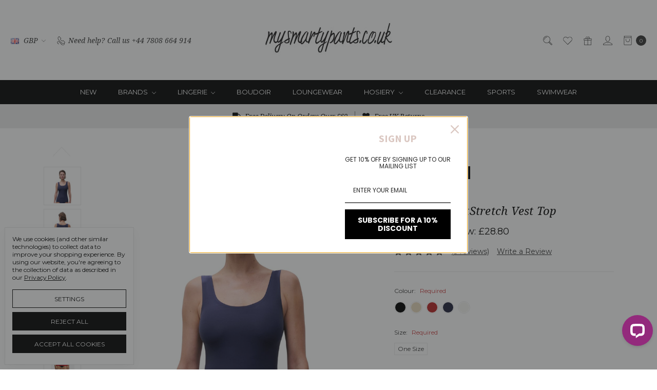

--- FILE ---
content_type: text/html; charset=UTF-8
request_url: https://mysmartypants.co.uk/chantelle-softstretch-vest-top/
body_size: 57480
content:















<!DOCTYPE html>
<html class="no-js" lang="en">
    <head>
        <title>Chantelle Soft Stretch Vest Top | One Size Fits All | Chantelle Lingerie</title>
        <link rel="dns-prefetch preconnect" href="https://cdn11.bigcommerce.com/s-xwjjwoce5b" crossorigin><link rel="dns-prefetch preconnect" href="https://fonts.googleapis.com/" crossorigin><link rel="dns-prefetch preconnect" href="https://fonts.gstatic.com/" crossorigin>
        <meta property="product:price:amount" content="28.8" /><meta property="product:price:currency" content="GBP" /><meta property="og:price:standard_amount" content="32" /><meta property="og:rating" content="5" /><meta property="og:url" content="https://mysmartypants.co.uk/chantelle-softstretch-vest-top/" /><meta property="og:site_name" content="Mysmartypants" /><meta name="keywords" content="chantelle, soft stretch, vest top, stretch material"><meta name="description" content="Soft stretch from Chantelle. Innovative stretch fabric that offers a second skin effect, making you feel as if you aren&#039;t wearing anything. One size fits virtually all from XS-XL. Made of an ultra stretchy material and adapts to your body shape."><link rel='canonical' href='https://mysmartypants.co.uk/chantelle-softstretch-vest-top/' /><meta name='platform' content='bigcommerce.stencil' /><meta property="og:type" content="product" />
<meta property="og:title" content="Chantelle SoftStretch Vest Top" />
<meta property="og:description" content="Soft stretch from Chantelle. Innovative stretch fabric that offers a second skin effect, making you feel as if you aren&#039;t wearing anything. One size fits virtually all from XS-XL. Made of an ultra stretchy material and adapts to your body shape." />
<meta property="og:image" content="https://cdn11.bigcommerce.com/s-xwjjwoce5b/products/174/images/9750/chantelle_softstretch_vest_ultramarine__26222.1757108052.386.513.jpg?c=1" />
<meta property="pinterest:richpins" content="enabled" />
        
         

        <link href="https://cdn11.bigcommerce.com/s-xwjjwoce5b/product_images/mysmartypants%20favicon%2032x32.jpg?t=1578519963" rel="shortcut icon">
        <meta name="viewport" content="width=device-width, initial-scale=1">
        <meta name="ft-name" content="Covent Garden">
        <meta name="ft-version" content="2.12.0">
        <meta name="ft-edition" content="Contemporary">

        <script>
    function browserSupportsAllFeatures() {
        return window.Promise
            && window.fetch
            && window.URL
            && window.URLSearchParams
            && window.WeakMap
    }

    function loadScript(src) {
        var js = document.createElement('script');
        js.src = src;
        js.onerror = function () {
            console.error('Failed to load polyfill script ' + src);
        };
        document.head.appendChild(js);
    }

    if (!browserSupportsAllFeatures()) {
        loadScript('https://cdn11.bigcommerce.com/s-xwjjwoce5b/stencil/80cb2b70-4bd6-013e-962b-02116fd3d4b5/e/908cefb0-1fb5-013b-5ae3-061845415811/dist/theme-bundle.polyfills.js');
    }
</script>

        <script nonce="">
            // Change document class from no-js to js so we can detect this in css
            document.documentElement.className = document.documentElement.className.replace('no-js', 'js');
        </script>

        <link href="https://fonts.googleapis.com/css?family=Montserrat:400,700%7CNoto+Serif:400,400i&display=swap" rel="stylesheet">
        <link data-stencil-stylesheet href="https://cdn11.bigcommerce.com/s-xwjjwoce5b/stencil/80cb2b70-4bd6-013e-962b-02116fd3d4b5/e/908cefb0-1fb5-013b-5ae3-061845415811/css/theme-b74895f0-9fe5-013e-23d5-5a7abb795f3a.css" rel="stylesheet">


        <!-- Start Tracking Code for analytics_facebook -->

<script data-bc-cookie-consent="4" type="text/plain">
!function(f,b,e,v,n,t,s){if(f.fbq)return;n=f.fbq=function(){n.callMethod?n.callMethod.apply(n,arguments):n.queue.push(arguments)};if(!f._fbq)f._fbq=n;n.push=n;n.loaded=!0;n.version='2.0';n.queue=[];t=b.createElement(e);t.async=!0;t.src=v;s=b.getElementsByTagName(e)[0];s.parentNode.insertBefore(t,s)}(window,document,'script','https://connect.facebook.net/en_US/fbevents.js');

fbq('set', 'autoConfig', 'false', '521123988341523');
fbq('dataProcessingOptions', []);
fbq('init', '521123988341523', {"external_id":"bfe6a766-ca11-4c64-b57b-543e2ee7e20c"});
fbq('set', 'agent', 'bigcommerce', '521123988341523');

function trackEvents() {
    var pathName = window.location.pathname;

    fbq('track', 'PageView', {}, "");

    // Search events start -- only fire if the shopper lands on the /search.php page
    if (pathName.indexOf('/search.php') === 0 && getUrlParameter('search_query')) {
        fbq('track', 'Search', {
            content_type: 'product_group',
            content_ids: [],
            search_string: getUrlParameter('search_query')
        });
    }
    // Search events end

    // Wishlist events start -- only fire if the shopper attempts to add an item to their wishlist
    if (pathName.indexOf('/wishlist.php') === 0 && getUrlParameter('added_product_id')) {
        fbq('track', 'AddToWishlist', {
            content_type: 'product_group',
            content_ids: []
        });
    }
    // Wishlist events end

    // Lead events start -- only fire if the shopper subscribes to newsletter
    if (pathName.indexOf('/subscribe.php') === 0 && getUrlParameter('result') === 'success') {
        fbq('track', 'Lead', {});
    }
    // Lead events end

    // Registration events start -- only fire if the shopper registers an account
    if (pathName.indexOf('/login.php') === 0 && getUrlParameter('action') === 'account_created') {
        fbq('track', 'CompleteRegistration', {}, "");
    }
    // Registration events end

    

    function getUrlParameter(name) {
        var cleanName = name.replace(/[\[]/, '\[').replace(/[\]]/, '\]');
        var regex = new RegExp('[\?&]' + cleanName + '=([^&#]*)');
        var results = regex.exec(window.location.search);
        return results === null ? '' : decodeURIComponent(results[1].replace(/\+/g, ' '));
    }
}

if (window.addEventListener) {
    window.addEventListener("load", trackEvents, false)
}
</script>
<noscript><img height="1" width="1" style="display:none" alt="null" src="https://www.facebook.com/tr?id=521123988341523&ev=PageView&noscript=1&a=plbigcommerce1.2&eid="/></noscript>

<!-- End Tracking Code for analytics_facebook -->

<!-- Start Tracking Code for analytics_siteverification -->

<meta name="google-site-verification" content="v9fpPiN6DNxG5cdZIZCAgLVvtjK5ol_WtqY0sowWF58" />
<meta name="wot-verification" content="05d5671aa1699fb43b2c"/>

<!-- End Tracking Code for analytics_siteverification -->


<script type="text/javascript" src="https://checkout-sdk.bigcommerce.com/v1/loader.js" defer ></script>
<script src="https://www.google.com/recaptcha/api.js" async defer></script>
<script>window.consentManagerStoreConfig = function () { return {"storeName":"Mysmartypants","privacyPolicyUrl":"https:\/\/mysmartypants.co.uk\/privacy-policy\/","writeKey":null,"improvedConsentManagerEnabled":true,"AlwaysIncludeScriptsWithConsentTag":true}; };</script>
<script type="text/javascript" src="https://cdn11.bigcommerce.com/shared/js/bodl-consent-32a446f5a681a22e8af09a4ab8f4e4b6deda6487.js" integrity="sha256-uitfaufFdsW9ELiQEkeOgsYedtr3BuhVvA4WaPhIZZY=" crossorigin="anonymous" defer></script>
<script type="text/javascript" src="https://cdn11.bigcommerce.com/shared/js/storefront/consent-manager-config-3013a89bb0485f417056882e3b5cf19e6588b7ba.js" defer></script>
<script type="text/javascript" src="https://cdn11.bigcommerce.com/shared/js/storefront/consent-manager-08633fe15aba542118c03f6d45457262fa9fac88.js" defer></script>
<script type="text/javascript">
var BCData = {"product_attributes":{"sku":"C26460","upc":"3340442737193","mpn":"C26460","gtin":"3340442737193","weight":null,"base":false,"image":null,"price":{"with_tax":{"formatted":"\u00a328.80","value":28.8,"currency":"GBP"},"tax_label":"VAT","sale_price_with_tax":{"formatted":"\u00a328.80","value":28.8,"currency":"GBP"},"non_sale_price_with_tax":{"formatted":"\u00a332.00","value":32,"currency":"GBP"}},"out_of_stock_behavior":"label_option","out_of_stock_message":"Out of stock","available_modifier_values":[],"available_variant_values":[3643,3644,3645,3647,3646,5098],"in_stock_attributes":[3643,3644,3645,3647,3646,5098],"selected_attributes":[],"stock":null,"instock":true,"stock_message":null,"purchasable":true,"purchasing_message":null,"call_for_price_message":null}};
</script>
<script data-cfasync="false" data-dd-sm-ignore="true" data-cookieconsent="ignore" id="wsa-tag-manager-tags" nonce="">
</script >
</script>
<script data-cfasync="false" data-dd-sm-ignore="true" data-cookieconsent="ignore" id="wsa-tag-manager-javascript-h-test" nonce="">!function(w,d){if(d.location.href.indexOf('showHidden=true')<0&&d.location.href.indexOf('shogun.page/previews')<0){w.TagRocket=w.TagRocket||{};var T=w.TagRocket;T.teh=[];w.onerror=function(m,s,l,c,e){T.teh.push((l?(l+' '):'')+(c?(c+' '):'')+m+(m.colno?(':'+m.colno):'')+(s?(' '+s):''));};function a(s){var e=d.createElement('script'),h=d.getElementsByTagName('head')[0];e.appendChild(d.createTextNode(s));h.insertBefore(e,h.firstChild)}a('()=>{};window.arrowFunctions=1');a('async function a(){};window.asyncFunctions=1');var m=new Date().toISOString(),q='wsa-tag-manager-javascript-',z;T.tah=function(s){w.dataLayer=w.dataLayer||[];if(!w.gtag){w.gtag=function(){dataLayer.push(arguments)};gtag('js',new Date);t=d.createElement('script');t.async=!0;t.setAttribute('src','https://www.googletagmanager.com/gtag/js?id=G-7XTJM93TLW');d.head.appendChild(t)};if(!w.wsa_tre){gtag('config',"G-7XTJM93TLW",{groups:'TagRocketErrorTracking',send_page_view:false});;gtag('config',"G-BKK8JZXB4E",{groups:'TagRocketErrorTracking',send_page_view:false});gtag('event','tag_rocket_error',{send_to:["G-BKK8JZXB4E"],description:'Script Failure',app_version:'3.46.19',tag_rocket_version:'1.94',ua:navigator.userAgent});};w.wsa_tre=1;if(w.console)console.error('Tag Rocket (h): '+s,T.teh);T.teh.forEach(function(e){gtag('event','app_error',{send_to:'G-7XTJM93TLW',scope:s,description:s+' 3.46.19 h '+e,message:'h '+e,app_version:'3.46.19',automatic:1,tag_rocket_version:'1.94',pagedatetime:m,datetime:m,ua:navigator.userAgent,tags:"unknown",environment:'Production'})})};p=function(){if(!T.ts&&!d.getElementById(q+'second'))T.tah('Header Script Missing');else if(!T.tss)T.tah('Header Script Failure1');else if(!T.ts)T.tah('Header Script Failure2');if(!T.tm&&!d.getElementById(q+'main'))T.tah('Footer Script Missing');else if(!T.tm)T.tah('Footer Script Failure')};if(w.addEventListener)w.addEventListener('DOMContentLoaded',p);else w.attachEvent('onDOMContentLoaded',p)}}(window,document)</script>
<script data-cfasync="false" data-dd-sm-ignore="true" data-cookieconsent="ignore" id="wsa-tag-manager-javascript-second" nonce="">
/*
    Web Site Advantage: Tag Rocket App Head [1.94.77063]
    https://bigcommerce.websiteadvantage.com.au/tag-rocket/
    Copyright (C) 2020 - 2025 Web Site Advantage
*/

!function(w,d){if(d.location.href.indexOf('showHidden=true')<0&&d.location.href.indexOf('shogun.page/previews')<0){w.TagRocket=w.TagRocket||{};var T=w.TagRocket;T.tss=1;T.tags='gads|ga4|bing|facebook|tiktok';T.scc='US-OH';T.seu='false';T.l='';var eet=new Date,eei=0,eer=0,eea='G-7XTJM93TLW';T.ecq=[];T.ec=function(){if(T.consent.analytics)gtag.apply(null,arguments);else T.ecq.push(arguments)};T.a=function(s,e,c,o){try{if(!eei){eei=1;if(!w.gtag){w.gtag=function(){dataLayer.push(arguments)}}T.ec('config',eea,{groups:'TagRocketErrorTracking',send_page_view:false})}if(!eer){eer=1;T.ct=c;if(w.console)console.error('Tag Rocket: '+s+': '+e,o||'');T.ct=1;var z = e?e.substring(0,255):'-missing-';T.ec('event','app_error',{send_to:eea,scope:s,description:s+' 3.46.19 '+z,message:z,app_version:'3.46.19',automatic:1,tag_rocket_version:'1.94',pagedatetime:eet.toISOString(),datetime:new Date().toISOString(),ua:navigator.userAgent,tags:T.tags,timesinceload:new Date-eet,environment:'Production'});eer=0}}catch(x){try{T.ec('event','app_error',{send_to:eea,scope:'AppErrorError',description:'3.46.19 '+x,message:''+x,app_version:'3.46.19',tag_rocket_version:'1.94',pagedatetime:eet.toISOString(),datetime:new Date().toISOString(),ua:navigator.userAgent,tags:T.tags,timesinceload:new Date-eet,environment:'Production'});}catch(y){}}};T.eq=T.eq||[];if(w.addEventListener){w.addEventListener('error',function(){T.ef.apply(T,arguments)},{passive:!0,capture:!0});}else if(w.attachEvent){w.attachEvent('onerror',function(){T.ef.apply(T,arguments)});}if(!T.ef){T.ef=function(){T.eq.push(arguments)}};if(!T.cf){T.cq=T.cq||[];T.cf=function(){T.cq.push(arguments)};if(w.console){T.ce=console.error;console.error=function(){T.ce.apply(console,arguments);T.cf.apply(T,arguments)}}};try{T.dU='NewPromotionsAdded';T.eo=[];T.ep=0;T.cK=function(){T.en(function(a){a.forEach(function(b){T.e(b.addedNodes,function(c){if(T.bR(c,T.bL)=='promotion'&&T.bQ(c,'found')){T.eo.push(c)}T.e(T.el(c,"["+T.bL+"='promotion']"),function(e){if(T.bQ(e,'found')){T.eo.push(e)}})})});if(T.bD(T.eo)&&!T.ep){T.A(function(){T.ep=T.bg(function(){T.ep=0;T.f(T.dU,{elements:T.eo});T.eo=[];},100,'New Promotions Added')})}});};T.eh=[];T.ei=0;T.ej=function(a){T.e(a,function(b){if(T.bR(b,T.bL)=='list'&&T.ek(b)&&T.bQ(b,'found')){T.eh.push(b)}T.e(T.el(b,"["+T.bL+"='list']"),function(c){if(T.ek(c)&&T.bQ(c,'found')){T.eh.push(c)}})})};T.em=function(){T.A(function(){if(T.bD(T.eh)){if(T.ei)T.eb(T.ei);T.ei=T.bg(function(){T.f(T.dl,{elements:T.eh});T.eh=[];T.ei=0},500,'New Products Added')}})};T.cJ=function(e){T.en(function(f){f.forEach(function(g){T.ej(g.addedNodes);});T.em();},e||d.body)};T.dl='NewProductsAdded';T.bl='UserDataUpdated';T.el=function(a,b){if(!a.querySelectorAll)return[];var c=a.querySelectorAll(b);if(Array.from)return Array.from(c);else return c};T.bK=function(a){return T.el(d,a)};T.ek=function(a){var b=T.bR(a,T.bM);return b&&!isNaN(parseInt(b,10))};T.S=function(a){return typeof a!=='undefined'&&a!==null};T.w=function(a){return a===0||(T.S(a)&&a!==''&&!isNaN(a))};T.ex=function(a){var b=String.fromCodePoint;if(b){return b(a)}return ''};T.ew=function(a,b,c){var e=[].slice.call(a).map(function(f){if(c||typeof(f)==='function')return f;try{return T.dx(f)}catch(g){if(Array.isArray(f)){return [].concat(f)}else return f}});if(T.bD(e)){e[0]=T.ex(b)+' %cTag Rocket: %c'+e[0];e.splice(1,0,'color:none;');e.splice(1,0,'color:#28a300;')}return e};T.aT=function(){if(w.console)console.warn.apply(console,T.ew(arguments,0x1F6A8,1))};T.cU=function(){if(w.console)console.error.apply(console,T.ew(arguments,0x26A0,1))};T.aj=function(a,b){return a.sort(function(c,e){return e.price*e.quantity-c.price*c.quantity}).slice(0,b)};T.db=function(a,b,c,e){var f,g=function(h){if(h>=T.bD(a))c&&c();else T.bg(function(){T.t('SB95',function(){f=b(a[h],h);if(typeof f!=='undefined')c&&c(f);else g(h+1)},1)},0,'Yield '+h+' '+e);};g(0)};T.e=function(a,b){var c,e,f=T.bD(a);if(a&&f)for(c=0;c<f;c++){e=b(a[c],c);if(typeof e!=='undefined')return e}};T.du=function(a,b){if(a&&T.bD(a))for(var c=0;c<T.bD(a);c++){if(a[c]===b)return true}};T.es=function(a,b,c){a.setAttribute(b,c)};T.p=function(a,b,c){if(T.S(c)&&c!=='')a[b]=c};T.bp=function(a,b){if(!b||!a)return a;var c=b.split('.'),e=a[c.shift()];return T.bp(e,c.join('.'))};T.t=function(a,b,c,e){try{c&&b.apply(this,e)}catch(f){T.a(a,''+f,1,f)}};T.bT=function(a,b,c,e){var f=function(){T.t.call(this,'SB24',c,1,arguments)};if(b==T.V&&d.readyState!="loading"){T.bg(f,0,T.V)}else{e=e||{};if(!T.S(e.passive)){e.passive=!0;}a.addEventListener&&a.addEventListener(b,f,e)||a.attachEvent&&a.attachEvent('on'+b,f)}};T.U=function(a,b){T.bT(w,a,function(a){if(!b.done){b.done=1;b(a)}},{once:!0})};T.bh=function(a,b){try{return JSON.stringify(a,b)}catch(c){throw ''+T.bh.caller+' '+c}};T.cx=function(a){return a&&JSON.parse(a)};T.dx=function(a){return T.cx(T.bh(a))};T.dA=function(a){return T.bh(a)=='{}'};T.X=function(a){var b=Object(a),c,e,f,g=arguments;for(c=1;c<g.length;c++){e=g[c];if(e!=null){for(f in e){if(Object.prototype.hasOwnProperty.call(e,f))b[f]=e[f];}}}return b;};T.bD=function(a){return a.length};T.bW=function(a){try{if(!localStorage||T.ev)return !1;return localStorage.removeItem(a)}catch(b){T.a('SB63','Incognito Safari has blocked localStorage. This stops us tracking things like add to cart events',1,b);T.ev=!0}};T.bU=function(a){try{if(!localStorage||T.ev)return !1;return localStorage.getItem(a)}catch(b){T.a('SB61','Incognito Safari has blocked localStorage. This stops us tracking things like add to cart events',1,b);T.ev=!0}};T.bV=function(a,b){try{if(!localStorage||T.ev)return !1;localStorage.setItem(a,b)}catch(c){T.a('SB60','Incognito Safari has blocked localStorage. This stops us tracking things like add to cart events',1,c);T.ev=!0}};T.at=function(a){var b=d.cookie.match(new RegExp('(^| )'+a+'=([^;]+)')),c=b&&unescape(b[2])||'';return c=='deleted'?'':c};T.P=function(a){var b=w.performance;return b&&b.getEntriesByType&&b.getEntriesByType(a)};T.O=function(){var a=navigator;return a.connection||a.mozConnection||a.webkitConnection};T.M=function(a,b,c){return (a||'').replace(b,c||'')};T.aw=function(a){return (a||'').trim().toLowerCase()};T.bG=function(a){return T.M(T.M(T.aw(a),/([^a-z0-9 _])/g),/ +/g,'_')};T.aI=function(a,b){return a.indexOf(b)>=0};T.Q=function(a,b){b=b||255;if(!a)return '(missing)';a=T.M((''+a).trim(),/ *(\r\n|\n|\r) */gm,' ');if(T.bD(a)<=b)return a;return a.substring(0,b-3)+'...'};T.cV=function(a,b){var c='',e='';switch(b){case 'AU':c='0011';e='61';break;case 'US':case 'CA':c='011';e='1';break;case 'GB':c='011';e='44';break;case 'IT':c='00';e='39';break;}a=T.M(a,/[^\d+]+/g);if(c)a=T.M(a,new RegExp('^'+c),'+');if(a[0]!='+'&&e){a='+'+T.M(e+a,/^0/);}return a};T.bS=function(a,b){return a.hasAttribute(b)};T.bR=function(a,b){if(a.getAttribute)return T.Q(a.getAttribute(b))};T.bQ=function(a,b){var c='data-tagrocket-'+b;if(T.bS(a,c))return 0;T.es(a,c,'1');return 1};T.bZ=function(a,b,c,e){var f=setInterval(function(){T.t(a,function(){try{c()}catch(g){if(b)clearInterval(f);throw g}},1)},e);return f};T.cH=function(a,b,c,e){if(a)T.eb(a);return T.bg(b,c,e)};T.eb=function(a){clearTimeout(a)};T.bg=function(a,b,c){return setTimeout(a,b,'Tag Rocket '+(c||''))};T.ch=function(a,b,c){T.dG('query getCartMetafields{site{cart{metafields(namespace:"bc_storefront" keys:["'+b+'"]){edges{node{entityId}}}}}}',function(e,f){T.t('SB82',function(){if(e>0){var g='createCartMetafield',h='',i=T.bp(f,'data.site.cart.metafields.edges');if (i&&i.length){g='updateCartMetafield';h=' metafieldEntityId:'+i[0].node.entityId}T.dG('mutation '+g+'{cart{'+g+'(input:{cartEntityId:"'+a+'" data:{key:"'+b+'" value:"'+T.bh(c).replace(/"/g,'\\"')+'"}'+h+'}){metafield{id entityId key value}errors{...on Error{message}}}}}',function(e,j){T.t('SB83',function(){if(e>0){}},1)})}},1)})};T.et=function(a){T.cO.appendChild(a)};T.eu=function(a,b,c){if(d.querySelector('link[rel="preload"][href="'+a+'"]'))return;c=c||{};c.rel='preload';c.href=a;if(T.cR)c.nonce=T.cR;c.as=b;T.er('link',c)};T.er=function(a,b,c){b=b||{};if(b.onvisible&&d.hidden){T.U('visibilitychange',function(){T.er(a,b,c)});return};var e=d.createElement(a),f;if(b.id&&d.getElementById(b.id))return;for(var g in b){T.es(e,g,b[g])}e.onload=e.onreadystatechange=function(){f=e.readyState;if(!f||f=='loaded'||f=='complete'){if(c)c();c=null}};T.et(e);return e};T.dC=function(a,b){if(!T.cQ){if(d.querySelector('link[rel="preconnect"][href="'+a+'"]'))return;b=b||{};b.rel='preconnect';b.href=a;T.er('link',b);b.rel='dns-prefetch';T.er('link',b)}};T.dB=function(a){T.er('style',{type:'text/css'}).appendChild(d.createTextNode(a));};T.aS=function(a,b,c){b=b||{};b.src=a;if(!T.S(b.async))b.async=!0;if(T.cR)b.nonce=T.cR;if(!T.S(b.onvisible))b.onvisible=!0;if(T.pageType!='orderconfirmation'||T.b.updated){T.er('script',b,c)}else{T.o(T.bl,function(){T.er('script',b,c)})}};T.dM=function(a){if(T.bS(a,'data-list-name'))return T.bR(a,'data-list-name');if(a.parentElement)return T.dM(a.parentElement)};T.R=function(){var a=d.querySelector('head meta[name="description"]');if(a)return T.bR(a,'content');};T.cT=function(a){var b=w.location.href.match(new RegExp('[?&]'+a+'=([^&]*)'));return decodeURIComponent(b&&b[1]||'')};T.en=function(a,b,c){if(w.MutationObserver)T.U(T.V,function(){c=c||{childList:!0,subtree:!0};b=b||d.body;if(!b)throw 'no target';new MutationObserver(a).observe(b,c)})};T.dU='NewPromotionsAdded';T.eo=[];T.ep=0;T.cK=function(){T.en(function(a){a.forEach(function(b){T.e(b.addedNodes,function(c){if(T.bR(c,T.bL)=='promotion'&&T.bQ(c,'found')){T.eo.push(c)}T.e(T.el(c,"["+T.bL+"='promotion']"),function(e){if(T.bQ(e,'found')){T.eo.push(e)}})})});if(T.bD(T.eo)&&!T.ep){T.A(function(){T.ep=T.bg(function(){T.ep=0;T.f(T.dU,{elements:T.eo});T.eo=[];},100,'New Promotions Added')})}});};T.eh=[];T.ei=0;T.ej=function(a){T.e(a,function(b){if(T.bR(b,T.bL)=='list'&&T.ek(b)&&T.bQ(b,'found')){T.eh.push(b)}T.e(T.el(b,"["+T.bL+"='list']"),function(c){if(T.ek(c)&&T.bQ(c,'found')){T.eh.push(c)}})})};T.em=function(){T.A(function(){if(T.bD(T.eh)){if(T.ei)T.eb(T.ei);T.ei=T.bg(function(){T.f(T.dl,{elements:T.eh});T.eh=[];T.ei=0},500,'New Products Added')}})};T.cJ=function(e){T.en(function(f){f.forEach(function(g){T.ej(g.addedNodes);});T.em();},e||d.body)};T.dl='NewProductsAdded';T.ax='PromotionsVisible';T.dT=function(a){T.bI(T.ax,a)};T.bH=function(a,b){var c,e=[];T.e(a.infos||a.items||a,function(f){c=f.product||f;if(!c.completed){e.push(c);}});if (T.bD(e)&&T.cT('showHidden')!='true'){T.a('SB55e',''+T.bD(e)+' incomplete products on '+b+' '+e[0].productId+' '+e[0].name,1,e);}};T.dP=function(a,b){var c="["+T.bL+"='list']["+T.bM+"='"+a+"']";if(b)c="[data-list-name='"+T.M(b,/['"\\]/g,'\\$&')+"'] "+c;return d.querySelector(c)};T.n='ProductsVisible';T.dR=function(a,b){if(T.bc||T.bd)a.search=T.bc||T.bd;T.bH(a,T.n);T.de(T.n,a,b)};T.ed=function(a){T.t('SB19b',function(){var b,c={},e;T.e(a,function(f){if(!f.seen){f.seen=1;b=f.callback.name+f.id;if(!c[b])c[b]=[];c[b].push(f)}});for(var g in c){e=c[g][0];e.callback({infos:c[g],list:e.list})}},1)};T.eg=0;T.ee=[];T.dX=function(a){a.visibleTime=0;if(!T.S(a.minVisibleTime))a.minVisibleTime=2000;var b,c=new IntersectionObserver(function(e){if(e[0].isIntersecting){a.lastVisible=new Date;a.trigger='visible';b=T.bg(function(){c.disconnect();T.ee.push(a);if(T.eg)return;T.eg=T.bg(function(){T.eg=0;if(T.bD(T.ee)){T.ed(T.ee);T.ee=[];}},1000,'Visible Ticking')},a.minVisibleTime-a.visibleTime,'On First Visible')}else{if(b)T.eb(b);if(a.lastVisible){a.visibleTime+=new Date-a.lastVisible;a.lastVisible=0}}},{threshold:[0.5]});c.observe(a.e)};T.dZ=[];T.ea=0;T.dY=function(a){T.dZ.push(a)};T.cL=function(){T.t('SB18',function(){var b,c,e=0,f=1,g=function(a){if(a.seen)return false;if(a.e&&a.e.getBoundingClientRect){try{b=a.e.getBoundingClientRect()}catch(h){}if(b){return b.top>-b.height/2&&b.left>-b.width/2&&b.bottom-b.height/2<=(w.innerHeight||d.documentElement.clientHeight)&&b.right-b.width/2<=(w.innerWidth||d.documentElement.clientWidth)}}return a.percent<T.ea},i=function(j,k){if(!k&&c)return;T.eb(c);c=T.bg(function(){c=0;T.t('SB18a',function(){l()},1)},j,'Scroll Tick '+k)} ,l=function(){var m=[],n=1,o,p,q,r=d.body,s=d.documentElement;q=w.pageYOffset,p=w.innerHeight;if(r&&r.scrollHeight){if(f==1)f=r.scrollHeight;if(s.clientHeight)n=s.clientHeight;if(q&&p)n=q+p;}o=n/f;if(o>T.ea){T.ea=o;e=n;T.t('SB18b',function(){T.e(T.dZ,function(a){a.trigger='scroll '+o;if(g(a)&&T.bD(m)<=5)m.push(a)});if(T.bD(m)){T.ed(m);i(5500,1)}},1);}};T.bT(d,'scroll',function(){i(1000,0);});T.U('load',function(){l()})},1);};T.dS=function(a){if(a.e&&('IntersectionObserver' in window)){T.dX(a)}else{T.dY(a)}};T.dW=function(a,b,c,e){if(!w._bcCsrfProtectionPatched&&e<10){T.bg(function(){T.dW(a,b,c,e+1)},100,'XMLHttpRequest Wait '+e)}else{var f=new XMLHttpRequest();e=e||1;f.onreadystatechange=function(){if(this.readyState==4){if(this.status!=200){if(e<12){T.bg(function(){T.dW(a,b,c,e+1)},1000,'XMLHttpRequest Retry '+e)}else{T.a('SB36','Request Failed after '+e+' attempts : '+a+' '+this.status,1,f);b(0,this.status)}}else{b(1,f.responseText?T.cx(f.responseText):'-missing-')}}};f.open(c?'POST':'GET',a,true);f.withCredentials=true;f.setRequestHeader('Content-type','application/json');if(c){f.setRequestHeader('Authorization','Bearer '+T.cS);f.send(T.bh({query:c}))}else{f.send()}}};T.dV=function(a,b,c,e){if(T.aI(w.location.href,'googleusercontent.com')){c(0,'googleusercontent.com')}else{e=e||1;b=b||{};if(!w._bcCsrfProtectionPatched&&e<10){T.bg(function(){T.dV(a,b,c,e+1)},100,'Fetch Wait '+e)}else{w.fetch(a,b).then(function(f){if(f.ok){f.text().then(function(g){var h;try{h=T.cx(g)}catch(i){throw 'JSON parse error '+i+' '+a}try{c(h?1:0,h||'-empty-')}catch(i){throw 'onComplete error '+i+' '+a}})}else{if(e<12){T.bg(function(){T.dV(a,b,c,e+1)},1000*e,'Fetch '+e)}else{T.a('SB30','Fetch '+e+' Last Fail '+a+' '+f.status,1,f);try{c(0,f.status)}catch(i){T.a('SB30b','Fetch '+a+' onComplete '+(j.message||j),1,j)}}}}).catch(function(j){if(!j.message||!j.message.match(/^(cancel|annul|brochen|NetworkError when|Failed to fetch|취소됨)/)){if(e<12){T.bg(function(){T.dV(a,b,c,e+1)},1000,'Fetch Error '+e+1)}else{T.a('SB29','Fetch '+e+' Last Error '+a+' '+(j.message||j),1,j);c(0,j.message||j)}}else c(-1,j.message||j)})}}};T.dG=function(a,b){var c='/graphql';if(w.fetch){T.dV(c,{method:'POST',credentials:'same-origin',headers:{'Content-Type':'application/json',Authorization:'Bearer '+T.cS},body:T.bh({query:a})},b)}else{T.dW(c,b,a)}};T.cc=function(a,b){if(w.fetch){T.dV(a,{credentials:'include'},b)}else{T.dW(a,b)}};T.bP=function(){T.o(T.dU,function(a){T.bN(T.bO(a.elements))})};T.bN=function(a){T.e(a,function(b){if(!b.e)b.e=d.querySelector("["+T.bL+"='promotion']["+T.bM+"='"+b.id+"']");var c=b.location=='top'?0.1:0.9;if(b.e){if(T.bQ(b.e,'registered')){T.dS({se: T.dQ,id:'',e:b.e,promotion:b,percent:c,callback:T.dT});T.bT(b.e,'click',function(){T.bI(T.az,b)})}}else{T.dS({se: T.dQ,id:'',e:b.e,promotion:b,percent:c,callback:T.dT})}})};T.az='PromotionClicked';T.dO=0;T.bF=function(a,b){T.dO++;T.e(a.items,function(c,e){if(!b||T.du(b,c)){c.e=c.e||T.dP(c.productId,a.listName);var f={se: T.dQ,id:T.dO,e:c.e,product:c,list:a};if(c.e){if(T.bQ(c.e,'registered')){f.callback=T.dR;f.percent=e/T.bD(a.items);T.dS(f);T.bT(c.e,'click',function(){if(!f.seen)T.dR({infos:[f],list:a});T.bI(T.ae,f);})}}else{f.callback=T.dR;f.percent=e/T.bD(a.items);T.dS(f);}}})};T.ae='ProductClicked';T.bO=function(a){var b,c,e,f,g=[];if(!a)a=T.bK("["+T.bL+"='promotion']["+T.bM+"]");T.e(a,function(h){b=T.bR(h,T.bM);c=T.bR(h,'data-name');e=T.bR(h,'data-position');f={e:h};if(b)f.id=parseInt(b,10);if(c)f.name=c;if(e)f.location=e;g.push(f)});return g};T.bJ=function(a){var b,c,e=[],f=T.dL(e,a);if(T.bD(e)){T.bE({reason:'List',items:e},function(g){for(b in f){c=f[b];if(T.cM)c.category=T.cM;T.bF(c,g.items)}})}};T.dK=[];T.dL=function(a,b){var c,e,f,g,h,i={},j,k,l,m,n,o,p=['{','blogid','pageid','categoryid','ssib'],q='data-tagrocket-searchprovider';T.e(b,function(r){j=T.dM(r)||'Page: '+T.cN;c=j.split(':')[0].trim();m=j;if(T.aI(m,':'))m=m.split(':')[1].trim();i[j]=i[j]||{id:T.bG(j),type:c,listName:j,name:m,items:[]};n=T.dK[j]||0;f=T.bR(r,T.bM);e=T.bR(r,'data-product-price');l=T.bR(r,'data-product-category');g=T.bR(r,'data-name');h=T.bR(r,'data-product-brand');o=T.bR(r,'data-position');k={e:r,index:n};if(f)k.productId=parseInt(f,10);if(isNaN(k.productId)){if(!T.dN&&f&&p.some&&p.some(function(m){f.indexOf(m)!=0})){T.dN=1;T.a('SB43','Page contains invalid '+T.bM+' value: '+f,1,r)}}else{T.bQ(r,'found');if(T.w(e))k.price=parseFloat(e);if(l)k.category={path:l,breadcrumbs:[l]};if(T.bS(r,q))k.searchprovider=T.bR(r,q);if(T.j)k.currency=T.j;if(!isNaN(o))k.index=parseInt(o,10)-1;T.dK[j]=n+1;a.push(k);i[j].items.push(k)}});return i};T.cu=function(a){var b='(unknown)';if(a&&a.nodeName){b=T.aw(a.nodeName);if(b=='body')return 'html>body';if(b=='head')return 'html>head';if(a.id)return b+'#'+a.id;if(a.className&&T.bD(a.className))b+='.'+a.className.split(/[ ,]+/).join('.');if(a.parentElement)b=T.cu(a.parentElement)+'>'+b;return b}};T.r=function(a,b){if(isNaN(a))return a;if(!b)b=0;var c=Math.pow(10,b),e=Number.EPSILON||2.220446049250313e-16;return Math.round((a+e)*c)/c};T.E='GetValue';T.getProductId=function(a,b,c,e,f){var g={destination:a,type:b,item:c,itemGroupIdFormat:e,itemIdFormat:f},h=(c.isVariant&&f?f:e);if(c.type=='giftCertificate'){g.value=c.type}else{if(h.length>0)g.value=T.M(T.M(T.M(T.M(T.M(T.M(T.M(T.M(T.M(T.M(T.M((T.e(h.split('||'),function(i){if((!T.aI(i,'[[psku]]')||c.productSku)&&(!T.aI(i,'[[pmpn]]')||c.productMpn)&&(!T.aI(i,'[[pupc]]')||c.productUpc)&&(!T.aI(i,'[[pgtin]]')||c.productGtin)&&(!T.aI(i,'[[vname]]')||c.variantName)&&(!T.aI(i,'[[vid]]')||c.variantId)&&(!T.aI(i,'[[vsku]]')||c.variantSku)&&(!T.aI(i,'[[vmpn]]')||c.variantMpn)&&(!T.aI(i,'[[vupc]]')||c.variantUpc)&&(!T.aI(i,'[[vgtin]]')||c.variantGtin))return i})||'[[pid]]'),/\[\[pid\]\]/ig,c.productId),/\[\[pmpn\]\]/ig,c.productMpn),/\[\[pupc\]\]/ig,c.productUpc),/\[\[pgtin\]\]/ig,c.productGtin),/\[\[psku\]\]/ig,c.productSku),/\[\[vname\]\]/ig,c.variantName),/\[\[vid\]\]/ig,c.variantId),/\[\[vsku\]\]/ig,c.variantSku),/\[\[vmpn\]\]/ig,c.variantMpn),/\[\[vupc\]\]/ig,c.variantUpc),/\[\[vgtin\]\]/ig,c.variantGtin)}return T.f(T.E,g).value};T.cl=function(a){T.b.updated=!0;try{var b=a.billingAddress;T.p(b,'phone',T.cV(b.phone,b.countryCode));T.p(T.b,'email',T.aw(b.email));T.p(T.b,'phone',b.phone);T.p(T.b,'first_name',b.firstName);T.p(T.b,'last_name',b.lastName);T.p(T.b,'street',b.address1);T.p(T.b,'city',b.city);T.p(T.b,'state',b.stateOrProvince);T.p(T.b,'postal_code',b.postalCode);T.p(T.b,'country_code',b.countryCode);if(b.address2)T.b.street=(T.b.street?T.b.street+', ':'')+b.address2;}catch(c){T.a('SB56','Failed to update user data',1,c);}T.bI(T.bl,T.b);};T.bl='UserDataUpdated';T.dH=function(a,b){if(a.variants.edges){return T.e(a.variants.edges,function(c){if(c.node.entityId==b)return c.node})}};T.dI=function(a){var b='',c;T.e(a.options.edges,function(e,f){c=e.node;if(f)b+=', ';b+=c.displayName+':';T.e(c.values.edges,function(g){b+=' '+g.node.label})});return b};T.dE='ProductDataGathered';T.dF='CartDataGathered';T.bE=function(a,b){T.t('SB26c',function(){var c=a.cart,e,f,g,h,i=[],j=[],k=T.cT('showHidden')=='true',l=function(i){a.requests++;var m=i.slice(0,25),n=j.filter(function(o){return T.du(m,o.p)&&!T.du(n,o.v)}).map(function(o){return o.v});f='query Products{site{';if(h){f+='id:product(entityId:'+e[0].productId+'){entityId sku mpn upc gtin} product(sku:'+T.bh(h)+'){'}else{f+='products(first:25 entityIds:'+T.bh(m)+'){edges{node{'}f+='entityId sku name path defaultImage {url (width: 1000)}mpn upc gtin brand {name} categories{edges{node{name entityId breadcrumbs(depth:10 first:50){edges{node{name}}}}}}';if(c&&T.bD(n)){if(T.bD(n)>250)T.a('SB26','Can only get 250 variants. There are '+T.bD(n),1,n);f+='variants(first:250 entityIds:'+T.bh(n.slice(0,250))+'){edges{node{entityId mpn upc gtin options(first:50){edges{node{displayName values(first:50){edges{node{label}}}}}}}}}';}f+='twoVariants:variants(first:2){edges{node{entityId sku}}}';if(!h)f+='}}';f+='}}}';T.dG(f,function(p,q){T.t('SB32',function(){if(p>0){if(q.errors&&T.bD(q.errors))throw 'graphql '+q.errors[0].message;T.e(e,function(o){var r,s,t,u,v,x,y,z,aa,ab,ac,ad;if(h){x=T.bp(q,'data.site.product');y=T.bp(q,'data.site.id.sku');z=T.bp(q,'data.site.id.mpn');aa=T.bp(q,'data.site.id.upc');ab=T.bp(q,'data.site.id.gtin');delete o.productSku}else{ac=T.bp(q,'data.site.products.edges');if(!ac)T.a('SB32x',T.bh(q),1,q);x=T.e(ac,function(ae){if(!ae||!ae.node)T.a('SB32z',T.bh(q),1,q);if(ae&&ae.node&&ae.node.entityId==o.productId)return ae.node});if(x)y=x.sku}if(x){o.completed=!0;var af,ag=[],ah=o.sku,ai=x.name,aj=x.path,ak=x.defaultImage,al=x.mpn,am=x.upc,an=x.gtin,ao=x.brand,ap=o.variantId;ah=ah||h;if(y)o.productSku=y;if(ah&&y!=ah)o.variantSku=ah;if(ai)o.name=ai;if(ak){o.defaultImage=ak;if(ak.url)ak.data=T.M(ak.url,'/1000w/','/{:size}/')};if(aj)o.url=T.cP+aj;if(h){if(z)o.productMpn=z;else delete o.productMpn;if(aa)o.productUpc=aa;else delete o.productUpc;if(ab)o.productGtin=ab;else delete o.productGtin;if(al&&z!=al)o.variantMpn=al;if(am&&aa!=am)o.variantUpc=am;if(an&&ab!=an)o.variantGtin=an;}else{if(al)o.productMpn=al;if(am)o.productUpc=am;if(an)o.productGtin=an;}if(ao&&ao.name)o.brand=ao.name;if(ap&&c){ad=T.dH(x,ap);if(ad){if(ad.options)o.variantName=T.dI(ad);if(ad.mpn)o.variantMpn=ad.mpn;if(ad.upc)o.variantUpc=ad.upc;if(ad.gtin)o.variantGtin=ad.gtin}else{T.a('SB27','Failed to get extra variant information for variant: '+ap,1,x);o.variantName='(id='+ap+')'}};o.isVariant=(ah&&(!y||y!=ah))==!0;v=T.bp(x,'twoVariants.edges');if(T.bD(v)>0){af=v[0].node;if(!o.isVariant)o.hasVariants=T.bD(v)>1||!(o.productSku==af.sku||af.sku=='');if(T.bD(v)<2&&!o.variantId)o.variantId=af.entityId};o.categories=ag;t=T.bp(x,'categories.edges');T.e(t,function(aq){if(!aq||!aq.node){T.a('SB32c',T.bh(t),1,t)}else{s={id:aq.node.entityId,name:aq.node.name,breadcrumbs:[]};ag.push(s);u=T.bp(aq,'node.breadcrumbs.edges');if(!u){T.a('SB32b',T.bh(t),1,t)}else{T.e(u,function(ar){s.breadcrumbs.push(ar.node.name);});s.path=s.breadcrumbs.join("/");if(!r||r.id>s.id)r=s}}});o.category=r}})}else{if(T.pageType!='orderconfirmation'&&p==0)T.a(a.reason,'Failed to get extra information for '+T.bD(m)+',ok='+p+',status='+q,1,m)}if(T.bD(i)>25){l(i.slice(25))}else{if(p>0&&!c&&!T.aI(w.location.href,'translate.goog')){var as=[];T.e(e,function(o){if(!o.completed)as.push(o)});if(T.bD(as)&&!k){if(g)T.a('SB55d','Could not get extra product data for URL sku '+g,1,{issues:as,items:e});else if(h)T.a('SB55a','Could not get extra product data for sku '+h,1,{issues:as,items:e});else T.a('SB55b',a.reason+' '+a.requests+' Could not get extra product data for '+T.bD(as)+' out of '+T.bD(e)+' items. '+as[0].productId,1,{issues:as,items:e});T.a('SB55c',T.bh(q),1,q)}}if(a.reason==T.v&&T.bD(e)&&!e[0].variantId&&T.dJ)e[0].variantId=T.dJ;T.A(function(){delete a.cart;T.f(T.dE,a);if(c){c.items=a.items;delete a.items;a.cart=c;T.f(T.dF,a);a.items=a.cart.items}b(a)})}},1)})};if(a.reason==T.v){g=T.cT('sku');h=a.items[0].sku||g;}if(c){c.items=[];var at=c.lineItems;if(at)T.e([].concat(at.physicalItems,at.digitalItems,at.giftCertificates),function(au){if(c.currency&&c.currency.code)au.currency=c.currency.code;if(!T.w(au.price))au.price=au.salePrice;if(!T.w(au.price))au.price=au.list_price;if(au.type=='giftCertificate'){au.price=au.amount;au.productId='giftCertificate';au.quantity=1;au.isTaxable=au.taxable;au.completed=!0}if(au&&!au.parentId)c.items.push(au)});else{T.a('SB26b','Missing lineItems '+a.reason+' '+T.bh(a.response||c),1,c);return}}e=a.items||c.items;a.items=e;if(c)c.items=e;T.products=T.products||[];T.products.push(e);var av=0;if(c){if(T.j&&!c.currency)c.currency={code:T.j};var aw,ax=c.baseAmount,ay=c.cartAmount,az=c.coupons;if(ax&&ay)c.totalDiscount=ax-ay;if(az)c.couponCodes=az.map(function(ba){return ba.code}).join(', ')}T.e(e,function(o){var bb=o.discountAmount,bc=o.couponAmount;if(!o.productId&&o.product_id)o.productId=o.product_id;if(!o.variantId&&o.variant_id)o.variantId=o.variant_id;aw=0;if(bb)aw+=bb;if(bc){aw+=bc;if(c&&c.couponCodes)o.couponCodes=c.couponCodes}if(aw){o.totalDiscount=aw;av+=aw}if(o.type!='giftCertificate'&&o.productId&&!T.du(i,o.productId))i.push(o.productId);if(o.variantId)j.push({p:o.productId,v:o.variantId});});if(c&&c.orderAmount)c.totalDiscount=(c.discountAmount||0)+av;if(!T.bD(i)){T.A(function(){b(a)})}else{a.requests=0;l(i);}},1)};T.t('SB33',function(){var a=T.bp(w,'prototype'),b=T.bp(a,'send'),c=T.bp(a,'open'),e=w.fetch;if(!T.xe){if(c){a.open=function(f,g){this.rurl=g;return c.apply(this,arguments)}}if(b&&b.apply){a.send=function(){var h=this;T.bT(h,'readystatechange',function(){if(h.readyState==4&&(h.status>399||h.status==0)){T.xe(h)}});return b.apply(this,arguments)}}}T.xq=T.xq||[];T.xe=function(i){T.xq.push(i)};if(!T.fe){if(e&&e.apply){w.fetch=function(g){/*This detects fetch errors.Please look up the stack for the real cause of the error*/return e.apply(this,arguments).then(function(j){if(j.status>399)T.fe({type:'status',url:j.url,message:j.status});return j}).catch(function(k){T.fe({type:T.aC,url:g.url||g,message:k.stack||k.message||k});throw k})}}}T.fq=T.fq||[];T.fe=function(l){T.fq.push(l)};},1);T.cI=function(){var a=0,b=0;T.aH='XMLHttpRequestResponseError';T.o(T.aH,function(a){var b=a.responseURL||a.rurl,c=a.status,e='XMLHttpRequest Response '+c,f=e+': '+b;if(b&&T.aI(b,'/g/collect'))T.aJ=1;if(b&&(T.aI(b,'/api/storefront/carts/')||T.aI(b,'/customer/current.jwt'))){}else{T.Y(T.aC,{description:T.Q(f),error_type:'network',error_message:T.Q(e),error_filename:T.Q(b),fatal:false})}},'GF30',1&&!T.aJ);T.xe=function(c){a++;if(T.cO){T.cO.dataset.xhrErrors=a;T.cO.dataset.xhrErrorsInfo=(T.cO.dataset.xhrErrorsInfo||'')+' '+(c.responseURL||c.rurl)+' '+c.status+' '+c.statusText+' '+c.readyState;};if(d.visibilityState!='hidden'&&a<6)T.bI(T.aH,c)};if(T.xq){T.e(T.xq,function(c){T.xe(c)})}T.aK='FetchResponseError';T.o(T.aK,function(a){var b='Fetch Response '+d.visibilityState+' '+a.message;T.Y(T.aC,{description:T.Q(b+': '+a.url),error_type:'network',error_message:T.Q(b),error_filename:T.Q(a.url),fatal:false})},'GF34',1);T.fe=function(e){if(T.cO){T.cO.dataset.fetchErrors=b;T.cO.dataset.fetchErrorsInfo=(T.cO.dataset.fetchErrorsInfo||'')+' '+e.url+' '+T.Q(e.message,30);};if(!(e.type==T.aC&&d.visibilityState=='hidden')){b++;if(b<6)T.bI(T.aK,e)}};if(T.fq){T.e(T.fq,function(e){T.fe(e)})}};T.bC=function(){return T.bK("["+T.bL+"]["+T.bM+"]").length>0};T.cd=function(a){if(!localStorage)return;T.A(function(){var b,c,e,f=T.cx(T.bU('wsa-c')),g=f||{version:'n/a'},h,i,j={};T.co=0;T.e(a.items,function(k){var l=k.productSku,m=k.variantName,n=k.brand,o=k.sku,p=k.quantity;if(T.co<3){b='id.'+k.id+'.p'+k.productId;if(k.variantId)b+='.v'+k.variantId;c={productId:k.productId,quantity:p,price:k.price,name:k.name,category:k.category};if(l)c.productSku=l;if(m)c.variantName=m;if(n)c.brand=n;if(o)c.sku=o;e=p;i=g[b];if(i)e-=i.quantity;e&&T.cn(e,k,a);j[b]=c}g[b]=null});j.version='1.0';T.bV('wsa-c',T.bh(j));for(h in g){i=g[h];i&&i.quantity&&T.cn(-i.quantity,i,a)}});};T.bT(w,'visibilitychange',function(){if(T.bD(T.ee)){T.ed(T.ee);T.ee=[]}});T.cW=[];T.o=function(a,b,c,e){if(!a){T.a('On event missing event text: '+c,'');return};if(!c)c=a;if(T.bD(arguments)<4)e=!0;if(!a||(!e&&e!=false)||!c||!b){T.a('OnEvent bad data',a,b,c,e)}T.cW.push({r:new RegExp(a),c:b,s:c,p:e})};T.cX=[];T.on=function(a,b){if(!a)T.a('On event missing eventRegexText');if(!b)T.a('On event missing callback');T.cX.push({r:new RegExp(a),c:b,s:'C'+T.bD(T.cX),p:!0})};T.cY=function(f,g,h){T.e(f,function(i){if(i.r.test(g))T.t(i.s,i.c,i.p,[h,g])})};T.cZ=function(f,g,h){T.e(f,function(i){if(i.r.test(g))T.t(i.s,i.c,i.p,[h,g])})};T.da=function(f,g,h,b){T.db(f.filter(function(i){return i.r.test(g)}),function(i){T.t(i.s,i.c,i.p,[h,g])},b,g)};T.aU=function(g,h){h.cancelDataLayerEvents=h.cancelDataLayerEvents||!1;T.cY(T.cX,g,h);if(!h.cancelBuiltInEvents)T.cY(T.cW,g,h);if(!h.cancelDataLayerEvents){w.dataLayer.push({event:'tagRocket'+g,tagRocketData:h})}return h};T.dc=function(g,h,b){h.cancelDataLayerEvents=h.cancelDataLayerEvents||!1;T.da(T.cX,g+' custom events',h,function(){if(!h.cancelBuiltInEvents)T.da(T.cW,g+' built in events',h,function(){if(!h.cancelDataLayerEvents){w.dataLayer.push({event:'tagRocket'+g,tagRocketData:h})}b&&b(h)});else{if(!h.cancelDataLayerEvents){w.dataLayer.push({event:'tagRocket'+g,tagRocketData:h})}b&&b(h)}});};T.dd=function(g,h){h.cancelDataLayerEvents=h.cancelDataLayerEvents||!1;T.cZ(T.cX,g,h);if(!h.cancelBuiltInEvents)T.cZ(T.cW,g,h);if(!h.cancelDataLayerEvents){w.dataLayer.push({event:'tagRocket'+g,tagRocketData:h})}return h};T.f=function(g,h){h.cancelBuiltInEvents=!1;return T.aU(g,h)};T.bI=function(g,h){T.A(function(){T.f(g,h)})};T.de=function(g,h,b){h.cancelBuiltInEvents=!1;T.dc(g,h,function(j){b&&b(j)})};T.df=function(g,h){h.cancelBuiltInEvents=!1;return T.dd(g,h)};T.aN=function(g,h){h.cancel=!1;T.aU(g,h);return !h.cancel};T.dg=function(g,h){h.cancel=!1;T.dd(g,h);return !h.cancel};T.b={};T.userData=T.b;T.userDataUpdated=function(){T.bI(T.bl,T.b)};T.cM='';T.app={a:'3.46.19',v:'1.94.77063',d:'2025/08/18 03:44'};T.j='GBP';T.am='GBP';T.cN="Chantelle Soft Stretch Vest Top | One Size Fits All | Chantelle Lingerie";T.cO=d.getElementsByTagName('head')[0];T.bL='data-event-type';T.bM='data-entity-id';T.V='DOMContentLoaded';T.aC='exception';T.instantLoad='';T.dataTagEnabled='false';T.m='page_view';T.h='config';T.L='event';T.pageType='product';T.cP='https://mysmartypants.co.uk';T.cQ=true;T.cR="";T.d='allow_enhanced_conversions';T.cS="eyJ0eXAiOiJKV1QiLCJhbGciOiJFUzI1NiJ9.[base64].1WIllcwMUt2LmbiZkJjvATCnJSj4rgoYsk37YlwgKw5DFQgQVvZYi_2Ul3AIMbiCsNOXIMtzVqnhx-8SMdKzPw";T.bc=T.cT('search_query');if(!T.bc)T.bc=T.cT('search_query_adv');if(T.bc)T.pageType=T.pageType+'_search';T.T=T.S(d.hidden)?''+d.hidden:'unknown';w.dataLayer=w.dataLayer||[];T.dh=[];T.gq=[];T.gp=[];T.J=function(){if(!T.di&&T.dj){T.di=!0;try{while(T.bD(T.dh)){var a=T.dh[0];T.dh.splice(0, 1);gtag.apply(null,a)}while(T.bD(T.gq)){var a=T.gq[0];T.gq.splice(0, 1);gtag.apply(null,a)}if(T.dk){while(T.bD(T.gp)){var a=T.gp[0];T.gp.splice(0, 1);gtag.apply(null,a)}}}finally{T.di=!1;}}};T.H=function(b){if(!w.gtag||!w.gtag.tagrocket){w.gtag=function(c,e,f){var a=arguments;if(T.dj){var g=f&&f.send_to||[],h=Array.isArray(g)?g:[g],i=["g-bkk8jzxb4e","tagrocket","googleanalyticsfour"];if(c==T.h&&e&&i.includes(e.toLowerCase())&&(f&&f.send_page_view===!1)!=!0){T.dk=!0;}if(c==T.L){if(e==T.m){if(h.some(function(j){return i.includes(j.toLowerCase())})){T.dk=!0;}}else if(!T.dk&&(h.some(function(j){return i.includes(j.toLowerCase())}))){T.gp.push(a);return;}}if(T.aN('GtagCommandPending',{arguments:arguments})){try{if(TextEncoder){var s=new TextEncoder().encode(T.bh(k)).byteLength;if(s>16000)T.a('GT5','Gtag Payload Too Large g£0.00 t s'+s,1,arguments)}}catch(l){}dataLayer.push(a);T.aU('GtagCommandSent',{arguments:arguments})}}else{if(c=='consent')dataLayer.push(a);else T.dh.push(a)}};w.gtag.tagrocket=!0;}};T.H();dataLayer.splice(0).forEach(function(a){gtag.apply(null,a)});T.o(T.n,function(a){var b=[];T.e(a.infos,function(c){b.push(T.q({id:T.u(c.product)}))});T.k(a.search?'view_search_results':'view_item_list',{items:b})},'GA4',1);T.o(T.n,function(a){var b=[],c=a.list,e=c.listName,f={items:b},g;T.p(f,'currency',T.j);T.e(a.infos,function(h){g=T.af(h.product,(h.e?'element':'stencil')+' '+h.trigger+' '+(h.product.searchprovider?h.product.searchprovider:''));if(g)b.push(g)});if(c.category&&c.type!=c.category)e=c.type+': '+c.category;T.Y('view_item_list',T.ag(f,e,c.id))},'GF3d',1);T.o(T.n,function(a){var b='view_item_list',c=[],e=[],f=a.list,g=f.category,h=g||f.name,i={ecomm_prodid:c,ecomm_pagetype:'category',ecomm_category:h,event_category:f.type,event_label:h,items:e};if(T.j)i.currency=T.j;if(T.bc||T.bd){b='view_search_results';i.event_label=T.bc||T.bd;i.ecomm_pagetype='searchresults'};T.be(a.infos.map(function(j){return j.product}),c,e);T.aX(b,i)},'BA7j',1);T.o(T.n,function(a){T.bf=1;var b=[],c=[],e={ecomm_prodid:b,items:c,ecomm_pagetype:'other'};T.be(a.infos.map(function(f){return f.product}),b,c);if(a.search){e.ecomm_pagetype='searchresults';e.ecomm_query=a.search};T.aX('',e)},'BA8',1);T.o(T.n,function(a){var b=[],c=a.list,e,f=c.type,g='ViewContent';if(c.category)f=c.category;T.e(a.infos,function(h){b.push(T.bo(h.product));});e={content_ids:b,content_type:'product_group',content_category:f,content_name:c.name};if(a.search){e.search_string=a.search;g='Search'}T.bn(g,e,g=='ViewCategory'?'trackCustom':'track')},'FA8',1);T.o(T.n,function(a){var b=a.list,c='ViewContent',e=a.infos.map(function(f){return T.bw(f.product,{path:b.type})}),g={content_type:'product',contents:e,content_ids:e.map(function(f){return f.content_id}),description:b.category||b.type};if(a.search){g.query=a.search;c='Search'}if(e.length>0)T.bv(c,g)},'TT4',1);T.o(T.ax,function(a){T.e(a.infos,function(b){T.ay('view_promotion',b.promotion)})},'GF40',1);T.o(T.ae,function(a){var b=T.af(a.product),c={items:[b]};T.p(c,'currency',T.j);if(b)T.Y('select_item',T.ag(c,a.list.listName,a.list.id))},'GF3c',1);T.o(T.az,function(a){T.ay('select_promotion',a)},'GF41',1);T.o(T.az,function(a){T.bv('ClickButton',{content_id:'banner-'+a.id,content_name:a.name,content_category:'Banner '+a.location});},'TT12',1);T.o(T.dl,function(a){T.bJ(a.elements)});T.bm='consent';T.dm='default';T.dn='update';T.do='denied';T.dp='granted';T.K='ConsentChanged';T.B={gtagConsentModeV2:'basic',consentSource:'bc',bcEnabled:T.cQ,enabled:T.cQ};T.consent=T.B;T.gtmConsent=function(a,b){T.dq(b||'gtm',a)};T.t('SB7',function(){var a,b,c=function(a){var e=!0,f=!1,g=T.cx(a);T.aP=T.dr=T.I=T.ds=T.dt=f;if(g&&g.allow){if(T.du(g.allow,3))T.aP=e;if(T.du(g.allow,2))T.dr=e;if(T.du(g.allow,4)){T.ds=e;T.dt=e;T.I=e}};T.B.analytics=T.aP;T.B.functional=T.dr;T.B.targetingAdvertising=T.I;T.B.adUserData=T.ds;T.B.adPersonalization=T.dt;};a=T.at('bc_consent');c(a);T.bZ('SB7b',1,function(){b=T.at('bc_consent');if(a!=b){a=b;c(b);T.f(T.K,T.B)}},500)},1);T.t('SB14',function(){T.updateConsent=function(a,b,c){T.a('SB14','updateConsent called when Tag Rocket is set to use the BigCommerce consent system',1,T.B);var e,f,g=function(h){switch(h){case true:case T.dp:return !0;case false:case T.do:return !1;default:return null;}};if(typeof a==='object'&&a!==null){e=a}else{e={};f=g(a);if(f!=null)e.analytics_storage=f?T.dp:T.do;f=g(b);if(f!=null)e.functionality_storage=f?T.dp:T.do;f=g(c);if(f!=null)e.ad_storage=f?T.dp:T.do};T.B.trLast=e;gtag(T.bm,T.dn,e)}},1);T.dv='ConsentEstablished';T.U(T.V,function(){T.B.established='bc';T.dw();T.dj=!0;T.de(T.dv,T.B)});T.A=function(a){if(T.dj)a();else T.o(T.dv,a)};T.t('SB18',function(){T.dq=function(a,b){var c,e,f=T.dx({o:b,c:T.B}),g=T.B.trLast;if(g&&!T.B.errorSent&&(g.ad_storage!=b.ad_storage||g.analytics_storage!=b.analytics_storage||g.functionality_storage!=b.functionality_storage)){T.B.errorSent=!0;if(w.initGA4&&T.B.bcEnabled){c='SB94';e='The BigCommerce GA4 feature may be causing consent issues. We suggest you switch to using Tag Rocket GA4'}else{c='SB91';e='[US-OH] external Consent Mode '+a+" command detected while Tag Rocket is set to using the BC Banner. Possibly because BigCommerce's BODL GA4 solution is enabled."}if(T.bU('wsa-cme'))T.aT(e,f);else T.a(c,e,1,f);T.bV('wsa-cme','-')}}},1);T.dy=!0;T.dz=function(){var a=w.google_tag_data,b=T.dm,c=a&&a.ics&&a.ics.entries,e={},f,g;if(c){for(f in c){g=c[f];if(T.S(g.update)){e[f]=g.update?T.dp:T.do;b=T.dn}else if(T.S(g.default))e[f]=g.default?T.dp:T.do}if(!T.dA(e)){a=T.B.googleTagData;if(!a||T.bh(e)!=T.bh(a)||(b==T.dn&&T.dy)){T.dy=!1;T.B.googleTagData=T.dx(e);T.dq('google_tag_data_'+b,e)}}}};T.bZ('SB81',0,T.dz,500);T.A(function(){T.H('WhenConsentEstablished');T.J()});T.t('SB15',function(){var a,b=w.dataLayer,c=b.push,e=function(f,g){if(f.length>2&&f[0]==T.bm)T.dq('dl_'+f[1]+'_'+g,f[2]);T.bI('DataLayerCommand',{command:f,cause:g,cancelDataLayerEvents:!0})};for(a=0;a<b.length;a++){e(b[a],'before')};b.push=function(){var h=[].slice.call(arguments,0);T.H('dataLayer.push');c.apply(b,h);h.forEach(function(i){e(i,'push')});T.J()};},1);T.loadScript=T.aS;T.addScriptTag=T.aS;T.addStyleTag=T.dB;T.addPreconnectTag=T.dC;T.userData=T.b;T.dw=function(){T.init=function(a){a()};if(T.i)T.e(T.i,function(a){a()})};T.G=[];T.g=function(){T.H('GtagAdvertisingConsent');if(T.I)gtag.apply(null,arguments);else T.G.push(arguments);T.J()};T.o(T.K,function(){T.H('GtagAdvertisingConsent ConsentChanged');if(T.I){T.e(T.G,function(a){gtag.apply(null,a)});T.G=[];T.J()}});T.k=function(b,c,e){if(!c.send_to)c.send_to="AW-1036840071";c['developer_id.dODEzZj']=true;T.A(function(){T.t('GA91',function(){var f=''+d.location;if(e)gtag('set','page_location',e);T.g(T.L,b,c);if(e)gtag('set','page_location',f)},1)})};T.aO=[];T.W=function(a,b){T.H('GtagAnalyticsConsent');if(T.aP){gtag.apply(null,arguments);}else T.aO.push(arguments);T.J()};T.o(T.K,function(){T.H('GtagAnalyticsConsent ConsentChanged');if(T.aP){T.e(T.aO,function(c){gtag.apply(null,c);});T.aO=[];T.J()}});T.aQ=0;T.aR=0;T.aG=Date.now();T.Y=function(e,f){try{if(e==T.aC){T.aR++;if(T.aR>15)return};f=T.X({},T.N,f);f.send_to="G-BKK8JZXB4E";T.aQ++;f['developer_id.dODEzZj']=true;if(!gtag)T.a('GF43',e+': No gtag',1,f);T.A(function(){T.t('GF91',function(){T.W(T.L,e,f)},1)});}catch(g){T.a('GF42',e+': '+g,1,g);throw g}};T.bn=function(a,b,c,e){b=b||{};b.app='TagRocket';c=c||'track';if(b.value||b.value===0){b.currency=b.currency||T.j}if(e){fbq(c,a,b,{eventID:e})}else{fbq(c,a,b)}};gtag('set','developer_id.dODEzZj',true);T.o(T.K,function(){T.B.trLast={ad_user_data:T.ds?T.dp:T.do,ad_personalization:T.dt?T.dp:T.do,analytics_storage:T.aP?T.dp:T.do,functionality_storage:T.dr?T.dp:T.do,ad_storage:T.I?T.dp:T.do};T.H('ConsentChanged1');gtag(T.bm,T.dn,T.B.trLast);dataLayer.push({event:'bc_consent_update'});T.J()});T.o(T.K,function(){if(T.aP&&T.ecq){T.H('ConsentChanged2');T.e(T.ecq,function(a){gtag.apply(null,a)});T.ecq=[];T.J()}});if(T.cQ){T.B.trLast={ad_user_data:T.ds?T.dp:T.do,ad_personalization:T.dt?T.dp:T.do,functionality_storage:T.dr?T.dp:T.do,ad_storage:T.I?T.dp:T.do,analytics_storage:T.aP?T.dp:T.do};gtag(T.bm,T.dm,T.B.trLast);};T.bW('wsa-cm');T.dD=function(){var a={address:{}},b=a.address;T.p(a,'email',T.b.email);T.p(a,'phone_number',T.b.phone);T.p(b,'first_name',T.b.first_name);T.p(b,'last_name',T.b.last_name);T.p(b,'street',T.b.street);T.p(b,'city',T.b.city);T.p(b,'region',T.b.state);T.p(b,'postal_code',T.b.postal_code);T.p(b,'country',T.b.country_code);if(T.dA(b))delete a.address;if(!T.dA(a))gtag('set','user_data',a)};T.o(T.bl,function(){T.dD()});T.dD();gtag('js',new Date);T.t('BA1c',function(a){w[a]=w[a]||[]},1,['uetq']);T.t('FA1c',function(){T.bi=[];T.bj=1;var a;if(w.fbq){T.aT('Meta pixel already existed. Probable implementation duplication');T.bk=1}else{a=w.fbq=function(){var b=arguments;if(T.bj)T.bi.push(b);else{if(T.aN('FbqCommandPending',{arguments:b})){a.callMethod?a.callMethod.apply(a,b):a.queue.push(b);T.aU('FbqCommandSent',{arguments:b})}}};if(!w._fbq)w._fbq=a;a.push=a;a.loaded=!0;a.version='2.0';a.queue=[]}},1);T.t('TT1',function(){var t='ttq',ttq;w.TiktokAnalyticsObject=t;ttq=w[t]=w[t]||[];ttq.methods=["page","track","identify","instances","debug","on","off","once","ready","alias","group","enableCookie","disableCookie"],ttq.setAndDefer=function(t,e){t[e]=function(){t.push([e].concat(Array.prototype.slice.call(arguments,0)))}};for(var i=0;i<ttq.methods.length;i++)ttq.setAndDefer(ttq,ttq.methods[i]);ttq.instance=function(t){for(var e=ttq.a[t]||[],n=0;n<ttq.methods.length;n++)ttq.setAndDefer(e,ttq.methods[n]);return e},ttq.load=function(e,n){var i="https://analytics.tiktok.com/i18n/pixel/events.js";ttq.a=ttq.a||{},ttq.a[e]=[],ttq.a[e].b=i,ttq.c=ttq.c||{},ttq.c[e]=+new Date,ttq.e=ttq.e||{},ttq.e[e]=n||{}};T.bu=[];T.bv=function(){T.bu.push(arguments)};ttq.track2=T.bv;ttq.load("CPDINTJC77U9E3RCVV30");var f={},g=function(){T.p(f,'email',T.b.email);T.p(f,'phone_number',T.b.phone);T.p(f,'external_id',T.b.id);if(f)ttq.identify(f)};g();T.o(T.bl,function(){g()});ttq.page()},1);T.bA='https://www.googletagmanager.com/gtag/js?id=G-BKK8JZXB4E';T.t('FA1a',function(){if(!T.bk)T.aS('https://connect.facebook.net/en_US/fbevents.js')},1);T.A(function(){T.t('GA2',function(){var a={groups:["TagRocket","GoogleAds"]},b={page_type:T.pageType};T.p(b,'customer_group_name',T.b.customer_group_name);T.p(b,'customer_group_id',T.b.customer_group_id);a[T.d]=!0;T.p(a,'user_id',T.b.id);T.g(T.h,"AW-1036840071",a);T.p(b,'currency_code',T.j);T.k(T.m,b);},1);T.t('GF1',function(){var a={},b={},c={send_page_view:false,groups:['TagRocket','GoogleAnalyticsFour']};T.N=a;var e={};T.p(e,'customer_id',T.b.id);T.p(e,'customer_group_name',T.b.customer_group_name);T.p(e,'customer_group_id',T.b.customer_group_id);T.p(e,'user_currency_code',T.j);gtag('set','user_properties',e);var f='deliveryType',g='',h=T.O(),i=T.P("resource"),j=T.P("navigation"),k=j&&j[0];b.meta_description=T.Q(T.R());b.content_group=T.pageType;a.page_type=T.pageType;if(!w.arrowFunctions)g+='arrowFunctions ';if(!w.asyncFunctions)g+='asyncFunctions ';if(!w.fetch)g+='fetch ';if(!w.MutationObserver)g+='MutationObserver ';if(!w.addEventListener)g+='addEventListener ';b.missing_features=g.trim()||'(none)';if(i)a.early_hints=i.filter(function(l){return l.initiatorType=='early-hints'}).length;a.effective_connection_type=h&&h.effectiveType||'unknown';a.save_data=(h&&T.S(h.saveData))?''+h.saveData:'unknown';a.prerendered=T.S(d.prerendering)?''+d.prerendering:'not yet supported';a.delivery_type=k?(T.S(k[f])?k[f]||'normal':'not supported'):'unknown';a.initially_hidden=T.T;var m=d.documentElement,n=d.body;a.width=w.innerWidth||(m&&m.clientWidth);a.height=w.innerHeight||(m&&m.clientHeight);if(!a.width)T.U(T.V,function(){a.width=n&&n.clientWidth;a.height=n&&n.clientHeight});T.p(a,'active_currency_code',T.j);T.p(a,'user_id',T.b.id);c[T.d]=!0;T.W(T.h,"G-BKK8JZXB4E",T.X(c,a));b=T.X(b,a);T.Y(T.m,b)},1);T.t('FA1e',function(){var a={},b=function(){T.p(a,'em',T.b.email);T.p(a,'external_id',T.b.id);T.p(a,'ph',T.M(T.b.phone,/^\+/));T.p(a,'fn',T.aw(T.b.first_name));T.p(a,'ln',T.aw(T.b.last_name));T.p(a,'ct',T.aw(T.M(T.b.city,/\s+/g)));T.p(a,'st',T.aw(T.b.state));T.p(a,'zp',T.aw(T.M(T.b.postal_code,/\s+/g)));T.p(a,'country',T.aw(T.b.country_code));};b();T.o(T.bl,function(){b()});var c=function(){if(T.S(T.I)){fbq(T.bm,T.I?'grant':'revoke')}};c();T.o(T.K,c);fbq('init',"521123988341523",a);T.bn('PageView');T.bj=0;T.e(T.bi,function(e){w.fbq.apply(w.fbq,e)})},1);});}catch(e){T.teh=T.teh||[];T.teh.push(e);if(T.a)T.a('HEAD',''+e,1,e);else if(T.tah)T.tah('Head Script ISSUE');}T.ts=1}}(window,document)

</script>
<script async src="https://dmt83xaifx31y.cloudfront.net/public/js/prikidsizecharts.js?v=41#store=xwjjwoce5b" crossorigin="anonymous"></script><script id="wsa-rich-snippets-1-intro" nonce="">
/*
    Web Site Advantage: SEO Rich Snippets App 1 of 2 Graph [2.58.78853]
    https://bigcommerce.websiteadvantage.com.au/rich-snippets/
    Copyright (C) 2019 - 2025 Web Site Advantage
*/
</script>
<script type="application/ld+json" id="wsa-rich-snippets-jsonld-graph" nonce="">{"@context":"https://schema.org","@graph":[{"publisher":{"@id":"https://mysmartypants.co.uk/#Business"},"breadcrumb":{"@type":"BreadcrumbList","@id":"#BreadcrumbList","name":"Breadcrumbs (SEO Rich Snippets App)","itemListElement":[{"@type":"ListItem","position":1,"item":"https://mysmartypants.co.uk/brands/","name":"Brands" },{"@type":"ListItem","position":2,"item":"https://mysmartypants.co.uk/categories/brands/by-chantelle","name":"By Chantelle" },{"@type":"ListItem","position":3,"name":"Chantelle SoftStretch Vest Top" }] },"@id":"https://mysmartypants.co.uk/chantelle-softstretch-vest-top/#WebPage","url":"https://mysmartypants.co.uk/chantelle-softstretch-vest-top/","name":"Chantelle SoftStretch Vest Top","primaryImageOfPage":{"@type":"ImageObject","contentUrl":"https://cdn11.bigcommerce.com/s-xwjjwoce5b/images/stencil/original/products/174/9750/chantelle_softstretch_vest_ultramarine__26222.1757108052.jpg?c=1" },"isPartOf":[{"@id":"https://mysmartypants.co.uk/#WebSite"},{"name":"Brands","@id":"https://mysmartypants.co.uk/brands/#WebPage","url":"https://mysmartypants.co.uk/brands/","@type":"CollectionPage"},{"name":"By Chantelle","@id":"https://mysmartypants.co.uk/categories/brands/by-chantelle#WebPage","url":"https://mysmartypants.co.uk/categories/brands/by-chantelle","@type":"CollectionPage"}],"@type":"ItemPage" },{"@id":"https://mysmartypants.co.uk/#WebSite","url":"https://mysmartypants.co.uk/","name":"Mysmartypants","publisher":{"@id":"https://mysmartypants.co.uk/#Business"},"@type":"WebSite"},{"url":"https://mysmartypants.co.uk/","name":"Mysmartypants","@type":"Organization","@id":"https://mysmartypants.co.uk/#Business"}] }</script>
<script data-cfasync="false" data-dd-sm-ignore="true" id="wsa-rich-snippets-javascript" nonce="">var webSiteAdvantage=webSiteAdvantage||{};webSiteAdvantage.momentnow='2026-01-18T00:26:55+00:00';function wsa_error(m){console.error('SEO Rich Snippets: '+m,arguments)};function wsa_tryCatch(m,f){try{f()}catch(e){wsa_error(m,e)}};var wsa_jsonLdIdPostfix="";"use strict";webSiteAdvantage._offerPropertiesCount=0,webSiteAdvantage.addOfferExtras=function(e,t,i,a,r){wsa_tryCatch("addOfferExtras",(function(){var n=document.querySelector(".wsa-offer-pricevaliduntil"),o=null,d=new Date;if(i){var c=new Date(i);o=[c.getFullYear(),("0"+(c.getMonth()+1)).slice(-2),("0"+c.getDate()).slice(-2)].join("-")}else if(n)o=n.getAttribute("data-content");else if(a)if(a.ProductPriceValidUntilFixedDate)o=a.ProductPriceValidUntilFixedDate;else if(a.ProductPriceValidUntilDays){var l=new Date(d.getFullYear(),d.getMonth(),d.getDate()+a.ProductPriceValidUntilDays);o=[l.getFullYear(),("0"+(l.getMonth()+1)).slice(-2),("0"+l.getDate()).slice(-2)].join("-")}if(o&&new Date(o)>d){var s=[];if(s.push({"@context":"https://schema.org","@id":e+t,priceValidUntil:o}),r.forEach((function(i){s.push({"@context":"https://schema.org","@id":e+"?sku="+i+t,priceValidUntil:o})})),webSiteAdvantage._offerPropertiesCount++,!webSiteAdvantage.excludeProduct){var u=document.createElement("script");u.type="application/ld+json",u.id="wsa-rich-snippets-jsonld-product-offer-extras-"+webSiteAdvantage._offerPropertiesCount+window.wsa_jsonLdIdPostfix.toLowerCase(),u.text=JSON.stringify(s),document.querySelector("head").appendChild(u)}}}))};window.addEventListener('load',function(){webSiteAdvantage.addOfferExtras("https://mysmartypants.co.uk/chantelle-softstretch-vest-top/","#Offer",'',null,[])});webSiteAdvantage.richSnippetsApp=["xwjjwoce5b","mysmartypants.co.uk",1621,"xwjjwoce5b",""];webSiteAdvantage.bcReviews=true;webSiteAdvantage.classyUnicode=webSiteAdvantage.classyUnicode||{};webSiteAdvantage.classyUnicode.options={querySelector:'.classyunicode,title,h1,h2,h3,h4,h5,.breadcrumb-label,.navPages-action,.footer-info-list,script[type="application/ld+json"]',processMetaTags:true};webSiteAdvantage.classyCleanUp=webSiteAdvantage.classyCleanUp||{};webSiteAdvantage.classyCleanUp.options={removeMicrodata:true,removeJsonLd:true,removeDynamicJsonLd:true,removeJsonLdRegexExcludeIdPatterns:['^wsa-rich-snippets-.*$','reviewsWidgetProductSnippets'],removeJsonLdRegexExcludeClassPatterns:['^jdgm-.*$']};!function(d){var s=d.createElement('script');s.src='https://classyschema.org/2_15/unicode_cleanup.min.js';s.async=true;s.setAttribute('fetchpriority','high');d.getElementsByTagName('head')[0].appendChild(s)}(document);</script>
            
<script id="wsa-rich-snippets-2-intro" nonce="">
/*
    Web Site Advantage: SEO Rich Snippets App 2 of 2 Product [2.58.78854]
    https://bigcommerce.websiteadvantage.com.au/rich-snippets/
    Copyright (C) 2019 - 2025 Web Site Advantage
*/
</script>
<script type="application/ld+json" id="wsa-rich-snippets-jsonld-product" nonce="">{"@context":"https://schema.org","@type":"Product","@id":"https://mysmartypants.co.uk/chantelle-softstretch-vest-top/#Product","url":"https://mysmartypants.co.uk/chantelle-softstretch-vest-top/","name":"Chantelle SoftStretch Vest Top","description":"Chantelle SoftStretch Vest Top A second skin effect that makes you feel as if you aren't wearing anything. The Chantelle softstretch vest top a one size fits virtually all item and ideal for XS-XL sizes. Made of a very stretchy material, that's super soft and adapts to your body shape, its seamless finish makes it almost invisible under clothing. Perfect for layering, nightwear or just lounging and available in your colour choice of black, nude sand and selected seasonal fashion colours. SoftStretch Vest Top Features:  Ultra stretchy material fits like a second skin Soft and seamless Virtual invisibility under clothing Ideal for layering Body length 43cm","image":["https://cdn11.bigcommerce.com/s-xwjjwoce5b/images/stencil/original/products/174/9750/chantelle_softstretch_vest_ultramarine__26222.1757108052.jpg?c=1","https://cdn11.bigcommerce.com/s-xwjjwoce5b/images/stencil/1280w/products/174/9750/chantelle_softstretch_vest_ultramarine__26222.1757108052.jpg?c=1","https://cdn11.bigcommerce.com/s-xwjjwoce5b/images/stencil/1280x1280/products/174/9750/chantelle_softstretch_vest_ultramarine__26222.1757108052.jpg?c=1","https://cdn11.bigcommerce.com/s-xwjjwoce5b/images/stencil/800x800/products/174/9750/chantelle_softstretch_vest_ultramarine__26222.1757108052.jpg?c=1","https://cdn11.bigcommerce.com/s-xwjjwoce5b/images/stencil/original/products/174/9751/chantelle_softstretch_vest_ultramarine_back__37338.1757108052.jpg?c=1","https://cdn11.bigcommerce.com/s-xwjjwoce5b/images/stencil/1280w/products/174/9751/chantelle_softstretch_vest_ultramarine_back__37338.1757108052.jpg?c=1","https://cdn11.bigcommerce.com/s-xwjjwoce5b/images/stencil/1280x1280/products/174/9751/chantelle_softstretch_vest_ultramarine_back__37338.1757108052.jpg?c=1","https://cdn11.bigcommerce.com/s-xwjjwoce5b/images/stencil/800x800/products/174/9751/chantelle_softstretch_vest_ultramarine_back__37338.1757108052.jpg?c=1","https://cdn11.bigcommerce.com/s-xwjjwoce5b/images/stencil/original/products/174/758/chantelle_soft_stretch_vest_top_nude_C26460__94674.1757108051.jpg?c=1","https://cdn11.bigcommerce.com/s-xwjjwoce5b/images/stencil/1280w/products/174/758/chantelle_soft_stretch_vest_top_nude_C26460__94674.1757108051.jpg?c=1","https://cdn11.bigcommerce.com/s-xwjjwoce5b/images/stencil/1280x1280/products/174/758/chantelle_soft_stretch_vest_top_nude_C26460__94674.1757108051.jpg?c=1","https://cdn11.bigcommerce.com/s-xwjjwoce5b/images/stencil/800x800/products/174/758/chantelle_soft_stretch_vest_top_nude_C26460__94674.1757108051.jpg?c=1","https://cdn11.bigcommerce.com/s-xwjjwoce5b/images/stencil/original/products/174/754/chantelle_soft_stretch_vest_top_in_black_C26460__74772.1757108051.jpg?c=1","https://cdn11.bigcommerce.com/s-xwjjwoce5b/images/stencil/1280w/products/174/754/chantelle_soft_stretch_vest_top_in_black_C26460__74772.1757108051.jpg?c=1","https://cdn11.bigcommerce.com/s-xwjjwoce5b/images/stencil/1280x1280/products/174/754/chantelle_soft_stretch_vest_top_in_black_C26460__74772.1757108051.jpg?c=1","https://cdn11.bigcommerce.com/s-xwjjwoce5b/images/stencil/800x800/products/174/754/chantelle_soft_stretch_vest_top_in_black_C26460__74772.1757108051.jpg?c=1","https://cdn11.bigcommerce.com/s-xwjjwoce5b/images/stencil/original/products/174/5450/Chantelle_SoftStretch_vest_top_poppy_red__81180.1757108051.jpg?c=1","https://cdn11.bigcommerce.com/s-xwjjwoce5b/images/stencil/1280w/products/174/5450/Chantelle_SoftStretch_vest_top_poppy_red__81180.1757108051.jpg?c=1","https://cdn11.bigcommerce.com/s-xwjjwoce5b/images/stencil/1280x1280/products/174/5450/Chantelle_SoftStretch_vest_top_poppy_red__81180.1757108051.jpg?c=1","https://cdn11.bigcommerce.com/s-xwjjwoce5b/images/stencil/800x800/products/174/5450/Chantelle_SoftStretch_vest_top_poppy_red__81180.1757108051.jpg?c=1","https://cdn11.bigcommerce.com/s-xwjjwoce5b/images/stencil/original/products/174/5452/Chantelle_SoftStretch_vest_top_ivory__20711.1757108051.jpg?c=1","https://cdn11.bigcommerce.com/s-xwjjwoce5b/images/stencil/1280w/products/174/5452/Chantelle_SoftStretch_vest_top_ivory__20711.1757108051.jpg?c=1","https://cdn11.bigcommerce.com/s-xwjjwoce5b/images/stencil/1280x1280/products/174/5452/Chantelle_SoftStretch_vest_top_ivory__20711.1757108051.jpg?c=1","https://cdn11.bigcommerce.com/s-xwjjwoce5b/images/stencil/800x800/products/174/5452/Chantelle_SoftStretch_vest_top_ivory__20711.1757108051.jpg?c=1","https://cdn11.bigcommerce.com/s-xwjjwoce5b/images/stencil/original/products/174/753/chantelle_soft_stretch_vest_top_in_black_back_C26460__31874.1757108051.jpg?c=1","https://cdn11.bigcommerce.com/s-xwjjwoce5b/images/stencil/1280w/products/174/753/chantelle_soft_stretch_vest_top_in_black_back_C26460__31874.1757108051.jpg?c=1","https://cdn11.bigcommerce.com/s-xwjjwoce5b/images/stencil/1280x1280/products/174/753/chantelle_soft_stretch_vest_top_in_black_back_C26460__31874.1757108051.jpg?c=1","https://cdn11.bigcommerce.com/s-xwjjwoce5b/images/stencil/800x800/products/174/753/chantelle_soft_stretch_vest_top_in_black_back_C26460__31874.1757108051.jpg?c=1","https://cdn11.bigcommerce.com/s-xwjjwoce5b/images/stencil/original/products/174/757/chantelle_soft_stretch_vest_top_nude_back_C26460__43630.1757108051.jpg?c=1","https://cdn11.bigcommerce.com/s-xwjjwoce5b/images/stencil/1280w/products/174/757/chantelle_soft_stretch_vest_top_nude_back_C26460__43630.1757108051.jpg?c=1","https://cdn11.bigcommerce.com/s-xwjjwoce5b/images/stencil/1280x1280/products/174/757/chantelle_soft_stretch_vest_top_nude_back_C26460__43630.1757108051.jpg?c=1","https://cdn11.bigcommerce.com/s-xwjjwoce5b/images/stencil/800x800/products/174/757/chantelle_soft_stretch_vest_top_nude_back_C26460__43630.1757108051.jpg?c=1","https://cdn11.bigcommerce.com/s-xwjjwoce5b/images/stencil/original/products/174/5454/Chantelle_SoftStretch_vest_top_ivory_back__23053.1757108051.jpg?c=1","https://cdn11.bigcommerce.com/s-xwjjwoce5b/images/stencil/1280w/products/174/5454/Chantelle_SoftStretch_vest_top_ivory_back__23053.1757108051.jpg?c=1","https://cdn11.bigcommerce.com/s-xwjjwoce5b/images/stencil/1280x1280/products/174/5454/Chantelle_SoftStretch_vest_top_ivory_back__23053.1757108051.jpg?c=1","https://cdn11.bigcommerce.com/s-xwjjwoce5b/images/stencil/800x800/products/174/5454/Chantelle_SoftStretch_vest_top_ivory_back__23053.1757108051.jpg?c=1"],"sku":"C26460","mpn":"C26460","gtin":"3340442737193","gtin13":"3340442737193","category":["Brands","Brands/Chantelle","Lingerie","Brands/Chantelle SoftStretch","Loungewear","Featured Categories/Chantelle SoftStretch","Brands/By Chantelle"],"brand":{"@type":"Brand","@id":"https://mysmartypants.co.uk/chantelle/#Brand","url":"https://mysmartypants.co.uk/chantelle/","name":"Chantelle" },"aggregateRating":{"@type":"AggregateRating","ratingCount":3,"reviewCount":3,"ratingValue":5 },"review":[{"reviewRating":{"@type":"Rating","ratingValue":5 },"name":"My purchase","datePublished":"2023-06-02","author":{"@type":"Person","name":"Deborah Huggons"},"reviewBody":"I now have about 8 of the chantelle stretch bodies.    They are perfect for me following a mastectomy and not choosing to have a reconstruction.   They are soft, warm and cool in the heat and they support my remaining breast well.    Please don’t stop selling them! Thank you ","publisher":{"@id":"/#Business"},"@type":"Review"},{"reviewRating":{"@type":"Rating","ratingValue":5 },"name":"Best ever","datePublished":"2020-11-24","author":{"@type":"Person","name":"Tanya Tiefenthaler"},"reviewBody":"These vests are the best ever product. I simply love them and have bought one in every colour!! Chantelle...please do not discontinue this range.","publisher":{"@id":"/#Business"},"@type":"Review"},{"reviewRating":{"@type":"Rating","ratingValue":5 },"name":"Chantelle Soft Stretch vest top ","datePublished":"2020-08-27","author":{"@type":"Person","name":"Ruth Dunham"},"reviewBody":"I love this vest, it’s so soft and sheer it feels lovely against your skin and is extremely comfortable, you completely forget it’s there. But don’t be fooled by its super soft feel it is unbelievably stretchy and strong and feels supportive also. I am a “large” on top and this vest stretched to fit me very easily.","publisher":{"@id":"/#Business"},"@type":"Review"}],"offers":{"@id":"https://mysmartypants.co.uk/chantelle-softstretch-vest-top/#Offer","url":"https://mysmartypants.co.uk/chantelle-softstretch-vest-top/","offeredBy":{"@id":"/#Business"}            ,"availability":"InStock","itemCondition":"NewCondition","price":28.80,"priceCurrency":"GBP","priceSpecification":[{"@type":"UnitPriceSpecification","disambiguatingDescription":"price with tax, unit price 28.8, min quantity 1  ","priceCurrency":"GBP","price":28.80,"valueAddedTaxIncluded":"True"}],"@type":"Offer"},"mainEntityOfPage":{"@id":"https://mysmartypants.co.uk/chantelle-softstretch-vest-top/#WebPage"}}</script>

<script nonce="">
(function () {
    var xmlHttp = new XMLHttpRequest();

    xmlHttp.open('POST', 'https://bes.gcp.data.bigcommerce.com/nobot');
    xmlHttp.setRequestHeader('Content-Type', 'application/json');
    xmlHttp.send('{"store_id":"1000859877","timezone_offset":"0.0","timestamp":"2026-01-18T00:26:55.13042200Z","visit_id":"51154674-8f6a-4d8b-bee4-6b9239398fb3","channel_id":1}');
})();
</script>

        

        
        
        
        
        
        
        
        
        
        
        
        
        <!-- snippet location htmlhead -->

                    <link href="https://cdn11.bigcommerce.com/s-xwjjwoce5b/images/stencil/800x800/products/174/9750/chantelle_softstretch_vest_ultramarine__26222.1757108052.jpg?c=1" rel="preload" as="image" fetchpriority="high">

    </head>
    <body class="has-globalBanner lightbox-dark">
        <!-- snippet location header -->
        <svg data-src="https://cdn11.bigcommerce.com/s-xwjjwoce5b/stencil/80cb2b70-4bd6-013e-962b-02116fd3d4b5/e/908cefb0-1fb5-013b-5ae3-061845415811/img/icon-sprite.svg" class="icons-svg-sprite"></svg>

            <div data-content-region="above_header_banner"></div>
<div data-content-region="above_header--global"></div>
<div data-content-region="above_header"></div>
<header class="header   sticky-nav" role="banner" id="header_search">
    <a href="#" class="mobileMenu-toggle" data-mobile-menu-toggle="menu">
        <span class="mobileMenu-toggleIcon">Toggle menu</span>
    </a>
    <div class="header-top position--center ">
        <nav class="navUser left">
    <ul class="navUser-section">
        <li class="navUser-item currency-menu">
    <a class="navUser-action has-dropdown" href="#" data-dropdown="currencySelection" aria-controls="currencySelection" aria-expanded="false"><img src="https://cdn11.bigcommerce.com/s-xwjjwoce5b/lib/flags/gb.gif" border="0" alt="" role="presentation" /> GBP <i class="icon" aria-hidden="true"><svg><use xlink:href="#icon-chevron-down" /></svg></i></a>
    <ul class="dropdown-menu" id="currencySelection" data-dropdown-content aria-hidden="true" tabindex="-1">
        <li class="dropdown-menu-item">
            <a href="https://mysmartypants.co.uk/chantelle-softstretch-vest-top/?setCurrencyId=1">
                <strong><img src="https://cdn11.bigcommerce.com/s-xwjjwoce5b/lib/flags/gb.gif" border="0" alt="" role="presentation" /> British Pounds</strong>
            </a>
        </li>
        <li class="dropdown-menu-item">
            <a href="https://mysmartypants.co.uk/chantelle-softstretch-vest-top/?setCurrencyId=2">
                <img src="https://cdn11.bigcommerce.com/s-xwjjwoce5b/lib/flags/regions/eu.gif" border="0" alt="" role="presentation" /> Euro
            </a>
        </li>
        <li class="dropdown-menu-item">
            <a href="https://mysmartypants.co.uk/chantelle-softstretch-vest-top/?setCurrencyId=3">
                <img src="https://cdn11.bigcommerce.com/s-xwjjwoce5b/lib/flags/us.gif" border="0" alt="" role="presentation" /> US Dollar
            </a>
        </li>
    </ul>
</li>
        <li class="navUser-item phone">
            <a class="navUser-action" href="tel:+44 7808 664 914"><i class="icon"><svg><use xlink:href="#icon-phone" /></svg></i><span>Need help?</span><span class="phone-number">Call us +44 7808 664 914</span></a>
        </li>
    </ul>
</nav>
<nav class="navUser right sticky">
    <ul class="navUser-section navUser-section--alt">
        <li class="navUser-item navUser-item--search">
            <a class="navUser-action navUser-action--quickSearch" href="#" data-search="quickSearch" aria-controls="quickSearch" aria-label="Search" aria-expanded="false"><i class="icon user-icon" aria-hidden="true"><svg><use xlink:href="#icon-search" /></svg></i><i class="icon replace-icon" aria-hidden="true"><svg><use xlink:href="#icon-search" /></svg></i></a>
            <div class="dropdown dropdown--quickSearch" id="quickSearch" aria-hidden="true" tabindex="-1" data-prevent-quick-search-close>
                <div class="container">
    <!-- snippet location forms_search -->
    <form class="form" action="/search.php">
        <fieldset class="form-fieldset">
            <div class="form-field">
                <label class="is-srOnly" for="search_query">Search</label>
                <input class="form-input" data-search-quick name="search_query" id="search_query" data-error-message="Search field cannot be empty." placeholder="Search the store" autocomplete="off">
            </div>
        </fieldset>
    </form>
    <a class="modal-close" aria-label="Close" data-drop-down-close role="button">
        <span aria-hidden="true">&#215;</span>
    </a>
</div>
<div class="resultsContainer" id="qsResults">
    <section class="quickSearchResults" data-bind="html: results"></section>
</div>
            </div>
        </li>
        <li class="navUser-item">
            <a class="navUser-action" href="/wishlist.php" aria-label="Wish List"><i class="icon user-icon" aria-hidden="true"><svg><use xlink:href="#icon-heart" /></svg></i><i class="icon replace-icon" aria-hidden="true"><svg><use xlink:href="#icon-heart" /></svg></i></a>
        </li>
            <li class="navUser-item">
                <a class="navUser-action" href="/giftcertificates.php" aria-label="Gift Certificates"><i class="icon user-icon" aria-hidden="true"><svg><use xlink:href="#icon-gift" /></svg></i><i class="icon replace-icon" aria-hidden="true"><svg><use xlink:href="#icon-gift" /></svg></i></a>
            </li>
        <li class="navUser-item navUser-item--account">
                <a class="navUser-action" href="/login.php" aria-label="Sign in"><i class="icon" aria-hidden="true"><svg><use xlink:href="#icon-account" /></svg></i></a>
        </li>
        <li class="navUser-item navUser-item--cart">
            <a
                class="navUser-action"
                data-cart-preview
                data-dropdown="cart-preview-dropdown"
                data-options="align:right"
                href="/cart.php"
                aria-label="cart.nav_aria_label">
                <span class="navUser-item-cartLabel"><i class="icon" aria-hidden="true"><svg><use xlink:href="#icon-bag" /></svg></i></span> <span class="countPill cart-quantity"></span>
            </a>

            <div class="dropdown-menu" id="cart-preview-dropdown" data-dropdown-content aria-hidden="true"></div>
        </li>
    </ul>
</nav>

        <div class="header-logo header-logo--center sticky ">
            <a href="https://mysmartypants.co.uk/">
                <span class="header-logo-text with-image">
                    <img class="header-logo-image-unknown-size" src="https://cdn11.bigcommerce.com/s-xwjjwoce5b/images/stencil/original/msp_logo_1735738433__43510.original.jpg" alt="Mysmartypants" title="Mysmartypants">
                </span>
</a>
        </div>

    </div>

    <div data-content-region="header_above_navigation"></div>
        <div class="navPages-container sticky" id="menu" data-menu>
            <nav class="navPages">
    <div class="navPages-quickSearch">
        <!-- snippet location forms_search -->
<form class="form"  action="/search.php">
    <fieldset class="form-fieldset">
        <div class="form-field">
            <label class="form-label is-srOnly" for="search_query_adv">Search Keyword:</label>
            <div class="form-prefixPostfix wrap">
                <input class="form-input" id="search_query_adv" name="search_query_adv" value="">
                <input class="button button--primary form-prefixPostfix-button--postfix" type="submit" value="Search">
            </div>
        </div>
    </fieldset>
</form>
    </div>
    <ul class="navPages-list marketplace">
                        <li class="navPages-item">
                            <a class="navPages-action" href="https://mysmartypants.co.uk/new/">New</a>
                        </li>
                        <li class="navPages-item">
                            <a class="navPages-action navPages-action-depth-max has-subMenu is-root" href="https://mysmartypants.co.uk/brands/" data-collapsible="navPages-18">
    Brands <i class="icon navPages-action-moreIcon" aria-hidden="true"><svg><use xlink:href="#icon-chevron-down" /></svg></i>
</a>
<div class="navPage-subMenu" id="navPages-18" aria-hidden="true" tabindex="-1">
    <ul class="navPage-subMenu-list">
        <li class="navPage-subMenu-item">
            <a class="navPage-subMenu-action navPages-action" href="https://mysmartypants.co.uk/brands/">All Brands</a>
        </li>
            <li class="navPage-subMenu-item">
                    <a class="navPage-subMenu-action navPages-action" href="https://mysmartypants.co.uk/categories/brands/aristoc.html">Aristoc</a>
            </li>
            <li class="navPage-subMenu-item">
                    <a class="navPage-subMenu-action navPages-action" href="https://mysmartypants.co.uk/brands/aubade/">Aubade</a>
            </li>
            <li class="navPage-subMenu-item">
                    <a class="navPage-subMenu-action navPages-action" href="https://mysmartypants.co.uk/categories/brands/berlei.html">Berlei</a>
            </li>
            <li class="navPage-subMenu-item">
                    <a class="navPage-subMenu-action navPages-action" href="https://mysmartypants.co.uk/brands/chantelle-paris/">Chantelle</a>
            </li>
            <li class="navPage-subMenu-item">
                    <a class="navPage-subMenu-action navPages-action" href="https://mysmartypants.co.uk/categories/brands/chantelle-easy-feel.html">Chantelle Easy Feel</a>
            </li>
            <li class="navPage-subMenu-item">
                    <a class="navPage-subMenu-action navPages-action" href="https://mysmartypants.co.uk/categories/brands/chantelle-softstretch.html">Chantelle SoftStretch</a>
            </li>
            <li class="navPage-subMenu-item">
                    <a class="navPage-subMenu-action navPages-action" href="https://mysmartypants.co.uk/categories/brands/chantelle-pulp.html">Chantelle Pulp</a>
            </li>
            <li class="navPage-subMenu-item">
                    <a class="navPage-subMenu-action navPages-action" href="https://mysmartypants.co.uk/categories/brands/chantelle-x.html">Chantelle X</a>
            </li>
            <li class="navPage-subMenu-item">
                    <a class="navPage-subMenu-action navPages-action" href="https://mysmartypants.co.uk/categories/brands/by-chantelle">By Chantelle</a>
            </li>
            <li class="navPage-subMenu-item">
                    <a class="navPage-subMenu-action navPages-action" href="https://mysmartypants.co.uk/categories/brands/curvy-kate.html">Curvy Kate</a>
            </li>
            <li class="navPage-subMenu-item">
                    <a class="navPage-subMenu-action navPages-action" href="https://mysmartypants.co.uk/categories/brands/femilet.html">Femilet</a>
            </li>
            <li class="navPage-subMenu-item">
                    <a class="navPage-subMenu-action navPages-action" href="https://mysmartypants.co.uk/brands/gossard/">Gossard</a>
            </li>
            <li class="navPage-subMenu-item">
                    <a class="navPage-subMenu-action navPages-action" href="https://mysmartypants.co.uk/categories/brands/katherine-hamilton.html">Katherine Hamilton</a>
            </li>
            <li class="navPage-subMenu-item">
                    <a class="navPage-subMenu-action navPages-action" href="https://mysmartypants.co.uk/categories/brands/lingadore.html">LingaDore</a>
            </li>
            <li class="navPage-subMenu-item">
                    <a
                        class="navPage-subMenu-action navPages-action has-subMenu"
                        href="https://mysmartypants.co.uk/categories/brands/maison-lejaby"
                        data-collapsible="navPages-73"
                        data-collapsible-disabled-breakpoint="medium"
                        data-collapsible-disabled-state="open"
                        data-collapsible-enabled-state="closed">
                        Maison Lejaby <i class="icon navPages-action-moreIcon" aria-hidden="true"><svg><use xlink:href="#icon-chevron-down" /></svg></i>
                    </a>
                    <ul class="navPage-childList" id="navPages-73">
                        <li class="navPage-childList-item">
                            <a class="navPage-childList-action navPages-action" href="https://mysmartypants.co.uk/categories/lejaby-inspire">Lejaby Inspire</a>
                        </li>
                    </ul>
            </li>
            <li class="navPage-subMenu-item">
                    <a class="navPage-subMenu-action navPages-action" href="https://mysmartypants.co.uk/categories/brands/mey.html">Mey</a>
            </li>
            <li class="navPage-subMenu-item">
                    <a class="navPage-subMenu-action navPages-action" href="https://mysmartypants.co.uk/brands/passionata/">Passionata</a>
            </li>
            <li class="navPage-subMenu-item">
                    <a class="navPage-subMenu-action navPages-action" href="https://mysmartypants.co.uk/categories/brands/pretty-polly.html">Pretty Polly </a>
            </li>
            <li class="navPage-subMenu-item">
                    <a class="navPage-subMenu-action navPages-action" href="https://mysmartypants.co.uk/categories/brands/wear-my-freedom.html">Wear My Freedom</a>
            </li>
            <li class="navPage-subMenu-item">
                    <a class="navPage-subMenu-action navPages-action" href="https://mysmartypants.co.uk/brands/lepel/">Lepel</a>
            </li>
            <li class="navPage-subMenu-item">
                    <a class="navPage-subMenu-action navPages-action" href="https://mysmartypants.co.uk/brands/andrea-bucci/">Andrea Bucci</a>
            </li>
            <li class="navPage-subMenu-item">
                    <a class="navPage-subMenu-action navPages-action" href="https://mysmartypants.co.uk/brands/eves-bra/">Eves Bra</a>
            </li>
    </ul>
</div>
                        </li>
                        <li class="navPages-item">
                            <a class="navPages-action navPages-action-depth-max has-subMenu is-root" href="https://mysmartypants.co.uk/lingerie/" data-collapsible="navPages-56">
    Lingerie <i class="icon navPages-action-moreIcon" aria-hidden="true"><svg><use xlink:href="#icon-chevron-down" /></svg></i>
</a>
<div class="navPage-subMenu" id="navPages-56" aria-hidden="true" tabindex="-1">
    <ul class="navPage-subMenu-list">
        <li class="navPage-subMenu-item">
            <a class="navPage-subMenu-action navPages-action" href="https://mysmartypants.co.uk/lingerie/">All Lingerie</a>
        </li>
            <li class="navPage-subMenu-item">
                    <a
                        class="navPage-subMenu-action navPages-action has-subMenu"
                        href="https://mysmartypants.co.uk/lingerie/bras/"
                        data-collapsible="navPages-21"
                        data-collapsible-disabled-breakpoint="medium"
                        data-collapsible-disabled-state="open"
                        data-collapsible-enabled-state="closed">
                        Bras <i class="icon navPages-action-moreIcon" aria-hidden="true"><svg><use xlink:href="#icon-chevron-down" /></svg></i>
                    </a>
                    <ul class="navPage-childList" id="navPages-21">
                        <li class="navPage-childList-item">
                            <a class="navPage-childList-action navPages-action" href="https://mysmartypants.co.uk/bras/all-bras/">All Bras</a>
                        </li>
                        <li class="navPage-childList-item">
                            <a class="navPage-childList-action navPages-action" href="https://mysmartypants.co.uk/categories/bras/lingerie/full-cup-bras.html">Full Cup Bras</a>
                        </li>
                        <li class="navPage-childList-item">
                            <a class="navPage-childList-action navPages-action" href="https://mysmartypants.co.uk/bras/plunge-bras/">Plunge Bras</a>
                        </li>
                        <li class="navPage-childList-item">
                            <a class="navPage-childList-action navPages-action" href="https://mysmartypants.co.uk/categories/lingerie/bras/non-wired-bras.html">Non Wired Bras</a>
                        </li>
                        <li class="navPage-childList-item">
                            <a class="navPage-childList-action navPages-action" href="https://mysmartypants.co.uk/categories/lingerie/bras/t-shirt-bras.html">T-Shirt Bras</a>
                        </li>
                        <li class="navPage-childList-item">
                            <a class="navPage-childList-action navPages-action" href="https://mysmartypants.co.uk/bras/padded-bras/">Padded Bras</a>
                        </li>
                        <li class="navPage-childList-item">
                            <a class="navPage-childList-action navPages-action" href="https://mysmartypants.co.uk/bras/non-padded-bras/">Non Padded Bras</a>
                        </li>
                        <li class="navPage-childList-item">
                            <a class="navPage-childList-action navPages-action" href="https://mysmartypants.co.uk/bras/push-up-bras/">Push Up Bras</a>
                        </li>
                        <li class="navPage-childList-item">
                            <a class="navPage-childList-action navPages-action" href="https://mysmartypants.co.uk/bras/balconette-bras/">Balconette Bras</a>
                        </li>
                        <li class="navPage-childList-item">
                            <a class="navPage-childList-action navPages-action" href="https://mysmartypants.co.uk/categories/lingerie/bras/strapless-multiway-bras.html">Strapless &amp; Multiway Bras</a>
                        </li>
                    </ul>
            </li>
            <li class="navPage-subMenu-item">
                    <a
                        class="navPage-subMenu-action navPages-action has-subMenu"
                        href="https://mysmartypants.co.uk/lingerie/knickers/"
                        data-collapsible="navPages-20"
                        data-collapsible-disabled-breakpoint="medium"
                        data-collapsible-disabled-state="open"
                        data-collapsible-enabled-state="closed">
                        Knickers <i class="icon navPages-action-moreIcon" aria-hidden="true"><svg><use xlink:href="#icon-chevron-down" /></svg></i>
                    </a>
                    <ul class="navPage-childList" id="navPages-20">
                        <li class="navPage-childList-item">
                            <a class="navPage-childList-action navPages-action" href="https://mysmartypants.co.uk/knickers/all-knickers/">All Knickers</a>
                        </li>
                        <li class="navPage-childList-item">
                            <a class="navPage-childList-action navPages-action" href="https://mysmartypants.co.uk/categories/lingerie/knickers/brief-and-high-waist-knickers.html">Brief and High Waist Knickers</a>
                        </li>
                        <li class="navPage-childList-item">
                            <a class="navPage-childList-action navPages-action" href="https://mysmartypants.co.uk/knickers/short-knickers/">Short Knickers</a>
                        </li>
                        <li class="navPage-childList-item">
                            <a class="navPage-childList-action navPages-action" href="https://mysmartypants.co.uk/categories/lingerie/knickers/suspender-belts.html">Suspender Belts</a>
                        </li>
                        <li class="navPage-childList-item">
                            <a class="navPage-childList-action navPages-action" href="https://mysmartypants.co.uk/categories/lingerie/knickers/tanga-briefs.html">Tanga Briefs</a>
                        </li>
                        <li class="navPage-childList-item">
                            <a class="navPage-childList-action navPages-action" href="https://mysmartypants.co.uk/knickers/thongs-and-strings/">Thongs and Strings</a>
                        </li>
                    </ul>
            </li>
            <li class="navPage-subMenu-item">
                    <a class="navPage-subMenu-action navPages-action" href="https://mysmartypants.co.uk/lingerie/bridal/">Bridal</a>
            </li>
            <li class="navPage-subMenu-item">
                    <a class="navPage-subMenu-action navPages-action" href="https://mysmartypants.co.uk/bodysuits">Bodysuits</a>
            </li>
            <li class="navPage-subMenu-item">
                    <a class="navPage-subMenu-action navPages-action" href="https://mysmartypants.co.uk/categories/lingerie/camisoles-chemise.html">Camisoles &amp; Chemise</a>
            </li>
            <li class="navPage-subMenu-item">
                    <a class="navPage-subMenu-action navPages-action" href="https://mysmartypants.co.uk/basques-and-corsets/">Basques &amp; Corsets</a>
            </li>
            <li class="navPage-subMenu-item">
                    <a class="navPage-subMenu-action navPages-action" href="https://mysmartypants.co.uk/categories/lingerie/shapewear.html">Shapewear</a>
            </li>
            <li class="navPage-subMenu-item">
                    <a class="navPage-subMenu-action navPages-action" href="https://mysmartypants.co.uk/categories/lingerie/accessories.html">Accessories </a>
            </li>
    </ul>
</div>
                        </li>
                        <li class="navPages-item">
                            <a class="navPages-action" href="https://mysmartypants.co.uk/boudoir/">Boudoir</a>
                        </li>
                        <li class="navPages-item">
                            <a class="navPages-action" href="https://mysmartypants.co.uk/categories/loungewear.html">Loungewear</a>
                        </li>
                        <li class="navPages-item">
                            <a class="navPages-action navPages-action-depth-max has-subMenu is-root" href="https://mysmartypants.co.uk/hosiery/" data-collapsible="navPages-53">
    Hosiery <i class="icon navPages-action-moreIcon" aria-hidden="true"><svg><use xlink:href="#icon-chevron-down" /></svg></i>
</a>
<div class="navPage-subMenu" id="navPages-53" aria-hidden="true" tabindex="-1">
    <ul class="navPage-subMenu-list">
        <li class="navPage-subMenu-item">
            <a class="navPage-subMenu-action navPages-action" href="https://mysmartypants.co.uk/hosiery/">All Hosiery</a>
        </li>
            <li class="navPage-subMenu-item">
                    <a class="navPage-subMenu-action navPages-action" href="https://mysmartypants.co.uk/categories/hosiery/socks">Socks</a>
            </li>
    </ul>
</div>
                        </li>
                        <li class="navPages-item">
                            <a class="navPages-action" href="https://mysmartypants.co.uk/clearance/">Clearance</a>
                        </li>
                        <li class="navPages-item">
                            <a class="navPages-action" href="https://mysmartypants.co.uk/sports/">Sports</a>
                        </li>
                        <li class="navPages-item">
                            <a class="navPages-action" href="https://mysmartypants.co.uk/swim/">Swimwear</a>
                        </li>
    </ul>
    <ul class="navPages-list navPages-list--user">
            <li class="navPages-item">
                <a class="navPages-action has-subMenu" href="#" data-collapsible="navPages-currency" aria-controls="navPages-currency" aria-expanded="false">
                    Select Currency: GBP <i class="icon navPages-action-moreIcon" aria-hidden="true"><svg><use xlink:href="#icon-chevron-down"></use></svg></i>
                </a>
                <div class="navPage-subMenu" id="navPages-currency" aria-hidden="true" tabindex="-1">
                    <ul class="navPage-subMenu-list">
                        <li class="navPage-subMenu-item">
                            <a class="navPage-subMenu-action navPages-action" href="https://mysmartypants.co.uk/chantelle-softstretch-vest-top/?setCurrencyId=1">
                                    <strong>British Pounds</strong>
                            </a>
                        </li>
                        <li class="navPage-subMenu-item">
                            <a class="navPage-subMenu-action navPages-action" href="https://mysmartypants.co.uk/chantelle-softstretch-vest-top/?setCurrencyId=2">
                                    Euro
                            </a>
                        </li>
                        <li class="navPage-subMenu-item">
                            <a class="navPage-subMenu-action navPages-action" href="https://mysmartypants.co.uk/chantelle-softstretch-vest-top/?setCurrencyId=3">
                                    US Dollar
                            </a>
                        </li>
                    </ul>
                </div>
            </li>
            <li class="navPages-item">
                <a class="navPages-action" href="/giftcertificates.php">Gift Certificates</a>
            </li>
            <li class="navPages-item">
                <a class="navPages-action" href="/login.php">Sign in</a>
                    or <a class="navPages-action" href="/login.php?action=create_account">Register</a>
            </li>
    </ul>
</nav>
        </div>
        <div class="globalBanner globalBanner--scroll0" data-slick='{
    "arrows": false,
    "dots": false,
    "mobileFirst": true,
    "slidesToShow": 1,
    "slidesToScroll": 1,
    "autoplay": true,
    "responsive": [{
        "breakpoint": 900,
        "settings": "unslick"
    }]
}'>
  
            <span class="globalBanner-label">
                
                    <i class="globalBanner-icon fas fas fa-truck"></i> 
                    Free Delivery On Orders Over £60
                
            </span>
            <span class="globalBanner-label">
                
                    <i class="globalBanner-icon fas fas fa-heart"></i> 
                    Free UK Returns
                
            </span>
        
</div>
</header>
<div data-content-region="below_header--global"><div data-layout-id="249bfffd-853f-4c30-8c39-18c9c7b7968e">       <div data-sub-layout-container="36121b6d-2508-4ad0-b88a-b93a202d9053" data-layout-name="Layout">
    <style data-container-styling="36121b6d-2508-4ad0-b88a-b93a202d9053">
        [data-sub-layout-container="36121b6d-2508-4ad0-b88a-b93a202d9053"] {
            box-sizing: border-box;
            display: flex;
            flex-wrap: wrap;
            z-index: 0;
            position: relative;
            height: ;
            padding-top: 0px;
            padding-right: 0px;
            padding-bottom: 0px;
            padding-left: 0px;
            margin-top: 0px;
            margin-right: 0px;
            margin-bottom: 0px;
            margin-left: 0px;
            border-width: 0px;
            border-style: solid;
            border-color: #333333;
        }

        [data-sub-layout-container="36121b6d-2508-4ad0-b88a-b93a202d9053"]:after {
            display: block;
            position: absolute;
            top: 0;
            left: 0;
            bottom: 0;
            right: 0;
            background-size: cover;
            z-index: auto;
        }
    </style>

    <div data-sub-layout="a17772f4-1d0c-4b69-8ba3-56b8a576de40">
        <style data-column-styling="a17772f4-1d0c-4b69-8ba3-56b8a576de40">
            [data-sub-layout="a17772f4-1d0c-4b69-8ba3-56b8a576de40"] {
                display: flex;
                flex-direction: column;
                box-sizing: border-box;
                flex-basis: 100%;
                max-width: 100%;
                z-index: 0;
                position: relative;
                height: ;
                padding-top: 0px;
                padding-right: 0px;
                padding-bottom: 0px;
                padding-left: 0px;
                margin-top: 0px;
                margin-right: 0px;
                margin-bottom: 0px;
                margin-left: 0px;
                border-width: 0px;
                border-style: solid;
                border-color: #333333;
                justify-content: center;
            }
            [data-sub-layout="a17772f4-1d0c-4b69-8ba3-56b8a576de40"]:after {
                display: block;
                position: absolute;
                top: 0;
                left: 0;
                bottom: 0;
                right: 0;
                background-size: cover;
                z-index: auto;
            }
            @media only screen and (max-width: 700px) {
                [data-sub-layout="a17772f4-1d0c-4b69-8ba3-56b8a576de40"] {
                    flex-basis: 100%;
                    max-width: 100%;
                }
            }
        </style>
    </div>
</div>

</div></div>
<div data-content-region="below_header"></div>
<div data-content-region="header_bottom"></div>
        <div class="body has-globalBanner" data-currency-code="GBP">
     
    <div class="container">
            <ul class="breadcrumbs">
        <li class="breadcrumb ">
                <a href="https://mysmartypants.co.uk/" class="breadcrumb-label"><span>Home</span></a>
        </li>
        <li class="breadcrumb ">
                <a href="https://mysmartypants.co.uk/brands/" class="breadcrumb-label"><span>Brands</span></a>
        </li>
        <li class="breadcrumb ">
                <a href="https://mysmartypants.co.uk/categories/brands/by-chantelle" class="breadcrumb-label"><span>By Chantelle</span></a>
        </li>
        <li class="breadcrumb is-active breadcrumb--product">
                <a href="https://mysmartypants.co.uk/chantelle-softstretch-vest-top/" class="breadcrumb-label"><span>Chantelle SoftStretch Vest Top</span></a>
        </li>
</ul>
<script type="application/ld+json"  nonce="">
    {
        "@context": "https://schema.org",
        "@type": "BreadcrumbList",
        "itemListElement":
        [
            {
                "@type": "ListItem",
                "position": 1,
                "item": {
                    "@id": "https://mysmartypants.co.uk/",
                    "name": "Home"
                }
            },
            {
                "@type": "ListItem",
                "position": 2,
                "item": {
                    "@id": "https://mysmartypants.co.uk/brands/",
                    "name": "Brands"
                }
            },
            {
                "@type": "ListItem",
                "position": 3,
                "item": {
                    "@id": "https://mysmartypants.co.uk/categories/brands/by-chantelle",
                    "name": "By Chantelle"
                }
            },
            {
                "@type": "ListItem",
                "position": 4,
                "item": {
                    "@id": "https://mysmartypants.co.uk/chantelle-softstretch-vest-top/",
                    "name": "Chantelle SoftStretch Vest Top"
                }
            }
        ]
    }
</script>

    <div>
        <div class="productView" >

    <section class="productView-details">
        <div class="productView-product">
                <div class="card-tags">
                                <div class="storeTag saleTag">
    <span><i class="icon" aria-hidden="true"><svg><use xlink:href="#icon-discount-tag" /></svg></i> On Sale!</span>
</diV>
                                    <div class="storeTag saleSavingTag">
        Save 10%
</div>
                </div>
                <div data-content-region="product_above_brand"></div>
                <h2 class="productView-brand">
                    <a href="https://mysmartypants.co.uk/chantelle/"><span>Chantelle</span></a>
                </h2>
            <div data-content-region="product_above_title"></div>
            <h1 class="productView-title">Chantelle SoftStretch Vest Top</h1>
            <div data-content-region="product_below_title"></div>
            <div class="productView-price">
                    
        <div class="price-section price-section--withTax rrp-price--withTax pricing-details--hidden">
            MSRP:
            <span data-product-rrp-with-tax class="price price--rrp">
                
            </span>
        </div>
        <div class="price-flex price-flex--stacked">
            <div class="price-section price-section--withTax non-sale-price--withTax ">
                Was:
                <span data-product-non-sale-price-with-tax class="price price--non-sale">
                    £32.00
                </span>
            </div>
            <div class="price-section price-section--withTax">
                <span class="price-label pricing-details--hidden">
                    
                </span>
                <span class="price-now-label ">
                    Now:
                </span>
                <span data-product-price-with-tax class="price price--withTax">£28.80</span>
            </div>
        </div>
         <div class="price-section price-section--saving price pricing-details--hidden">
                <span class="price">(You save</span>
                <span data-product-price-saved class="price price--saving">
                    
                </span>
                <span class="price">)</span>
         </div>
            </div>
            <div data-content-region="product_below_price"><div data-layout-id="bdbbc03b-11bd-4855-ba51-b1ff0c66c50b">       <div data-widget-id="976ace6d-04df-44e4-b70c-926fb7715c90" data-placement-id="28b61b4e-138a-4f07-875b-45180a765227" data-placement-status="ACTIVE"><style media="screen">
  #banner-region- {
    display: block;
    width: 100%;
    max-width: 545px;
  }
</style>

<div id="banner-region-">
  <div data-pp-message="" data-pp-style-logo-position="left" data-pp-style-logo-type="inline" data-pp-style-text-color="black" data-pp-style-text-size="12" id="paypal-commerce-proddetails-messaging-banner">
  </div>
  <script defer="" nonce="">
    (function () {
      // Price container with data-product-price-with-tax has bigger priority for product amount calculations
      const priceContainer = document.querySelector('[data-product-price-with-tax]')?.innerText
        ? document.querySelector('[data-product-price-with-tax]')
        : document.querySelector('[data-product-price-without-tax]');

      if (priceContainer) {
        renderMessageIfPossible();

        const config = {
          childList: true,    // Observe direct child elements
          subtree: true,      // Observe all descendants
          attributes: false,  // Do not observe attribute changes
        };

        const observer = new MutationObserver((mutationsList) => {
          if (mutationsList.length > 0) {
            renderMessageIfPossible();
          }
        });

        observer.observe(priceContainer, config);
      }

      function renderMessageIfPossible() {
        const amount = getPriceAmount(priceContainer.innerText)[0];

        if (amount) {
          renderMessage({ amount });
        }
      }

      function getPriceAmount(text) {
        /*
         INFO:
         - extracts a string from a pattern: [number][separator][number][separator]...
           [separator] - any symbol but a digit, including whitespaces
         */
        const pattern = /\d+(?:[^\d]\d+)+(?!\d)/g;
        const matches = text.match(pattern);
        const results = [];

        // if there are no matches
        if (!matches?.length) {
          const amount = text.replace(/[^\d]/g, '');

          if (!amount) return results;

          results.push(amount);

          return results;
        }

        matches.forEach(str => {
          const sepIndexes = [];

          for (let i = 0; i < str.length; i++) {
            // find separator index and push to array
            if (!/\d/.test(str[i])) {
              sepIndexes.push(i);
            }
          }
          if (sepIndexes.length === 0) return;
          // assume the last separator is the decimal
          const decIndex = sepIndexes[sepIndexes.length - 1];

          // cut the substr to the separator with replacing non-digit chars
          const intSubstr = str.slice(0, decIndex).replace(/[^\d]/g, '');
          // cut the substr after the separator with replacing non-digit chars
          const decSubstr = str.slice(decIndex + 1).replace(/[^\d]/g, '');

          if (!intSubstr) return;

          const amount = decSubstr ? `${intSubstr}.${decSubstr}` : intSubstr;
          // to get floating point number
          const number = parseFloat(amount);

          if (!isNaN(number)) {
            results.push(String(number));
          }
        });

        return results;
      }

      function loadScript(src, attributes) {
        return new Promise((resolve, reject) => {
          const scriptTag = document.createElement('script');

          if (attributes) {
            Object.keys(attributes)
                    .forEach(key => {
                      scriptTag.setAttribute(key, attributes[key]);
                    });
          }

          scriptTag.type = 'text/javascript';
          scriptTag.src = src;

          scriptTag.onload = () => resolve();
          scriptTag.onerror = event => {
            reject(event);
          };

          document.head.appendChild(scriptTag);
        });
      }

      function renderMessage(objectParams) {
        const paypalSdkScriptConfig = getPayPalSdkScriptConfig();

        const options = transformConfig(paypalSdkScriptConfig.options);
        const attributes = transformConfig(paypalSdkScriptConfig.attributes);

        const messageProps = { placement: 'product', ...objectParams };

        const renderPayPalMessagesComponent = (paypal) => {
          paypal.Messages(messageProps).render('#paypal-commerce-proddetails-messaging-banner');
        };

        if (options['client-id'] && options['merchant-id']) {
          if (!window.paypalMessages) {
            const paypalSdkUrl = 'https://www.paypal.com/sdk/js';
            const scriptQuery = new URLSearchParams(options).toString();
            const scriptSrc = `${paypalSdkUrl}?${scriptQuery}`;

            loadScript(scriptSrc, attributes).then(() => {
              renderPayPalMessagesComponent(window.paypalMessages);
            });
          } else {
            renderPayPalMessagesComponent(window.paypalMessages)
          }
        }
      }

      function transformConfig(config) {
        let transformedConfig = {};

        const keys = Object.keys(config);

        keys.forEach((key) => {
          const value = config[key];

          if (
                  value === undefined ||
                  value === null ||
                  value === '' ||
                  (Array.isArray(value) && value.length === 0)
          ) {
            return;
          }

          transformedConfig = {
            ...transformedConfig,
            [key]: Array.isArray(value) ? value.join(',') : value,
          };
        });

        return transformedConfig;
      }

      function getPayPalSdkScriptConfig() {
        const attributionId = '';
        const currencyCode = 'GBP';
        const clientId = 'AQ3RkiNHQ53oodRlTz7z-9ETC9xQNUgOLHjVDII9sgnF19qLXJzOwShAxcFW7OT7pVEF5B9bwjIArOvE';
        const merchantId = '56GF79JNVSPYE';
        const isDeveloperModeApplicable = ''.indexOf('true') !== -1;
        const buyerCountry = '';

        return {
          options: {
            'client-id': clientId,
            'merchant-id': merchantId,
            components: ['messages'],
            currency: currencyCode,
            ...(isDeveloperModeApplicable && { 'buyer-country': buyerCountry }),
          },
          attributes: {
            'data-namespace': 'paypalMessages',
            'data-partner-attribution-id': attributionId,
          },
        };
      }
    })();
  </script>
</div>
</div>
</div></div>
            <div class="productView-rating">
                            <span class="icon icon--ratingFull">
            <svg>
                <use xlink:href="#icon-star" />
            </svg>
        </span>
        <span class="icon icon--ratingFull">
            <svg>
                <use xlink:href="#icon-star" />
            </svg>
        </span>
        <span class="icon icon--ratingFull">
            <svg>
                <use xlink:href="#icon-star" />
            </svg>
        </span>
        <span class="icon icon--ratingFull">
            <svg>
                <use xlink:href="#icon-star" />
            </svg>
        </span>
        <span class="icon icon--ratingFull">
            <svg>
                <use xlink:href="#icon-star" />
            </svg>
        </span>
<!-- snippet location product_rating -->
                    <span class="productView-reviewLink">
                            <a href="https://mysmartypants.co.uk/chantelle-softstretch-vest-top/#product-reviews">
                                (3 reviews)
                            </a>
                    </span>
                    <span class="productView-reviewLink">
                        <a href="https://mysmartypants.co.uk/chantelle-softstretch-vest-top/"
                           data-reveal-id="modal-review-form">
                           Write a Review
                        </a>
                    </span>
                    <div id="modal-review-form" class="modal" data-reveal>
    
    
    
    
    <div class="modal-header">
        <h2 class="modal-header-title">Write a Review</h2>
        <a href="#" class="modal-close" aria-label="Close" role="button">
            <span aria-hidden="true">&#215;</span>
        </a>
    </div>
    <div class="modal-body">
        <div class="writeReview-productDetails">
            <div class="writeReview-productImage-container">
                    <img src="https://cdn11.bigcommerce.com/s-xwjjwoce5b/images/stencil/800x800/products/174/9750/chantelle_softstretch_vest_ultramarine__26222.1757108052.jpg?c=1" alt="Chantelle Soft Stretch Vest Top - Ultra Marine" title="Chantelle Soft Stretch Vest Top - Ultra Marine"   data-sizes="auto"
        srcset="https://cdn11.bigcommerce.com/s-xwjjwoce5b/images/stencil/80w/products/174/9750/chantelle_softstretch_vest_ultramarine__26222.1757108052.jpg?c=1"
    data-srcset="https://cdn11.bigcommerce.com/s-xwjjwoce5b/images/stencil/80w/products/174/9750/chantelle_softstretch_vest_ultramarine__26222.1757108052.jpg?c=1 80w, https://cdn11.bigcommerce.com/s-xwjjwoce5b/images/stencil/160w/products/174/9750/chantelle_softstretch_vest_ultramarine__26222.1757108052.jpg?c=1 160w, https://cdn11.bigcommerce.com/s-xwjjwoce5b/images/stencil/320w/products/174/9750/chantelle_softstretch_vest_ultramarine__26222.1757108052.jpg?c=1 320w, https://cdn11.bigcommerce.com/s-xwjjwoce5b/images/stencil/640w/products/174/9750/chantelle_softstretch_vest_ultramarine__26222.1757108052.jpg?c=1 640w, https://cdn11.bigcommerce.com/s-xwjjwoce5b/images/stencil/960w/products/174/9750/chantelle_softstretch_vest_ultramarine__26222.1757108052.jpg?c=1 960w, https://cdn11.bigcommerce.com/s-xwjjwoce5b/images/stencil/1280w/products/174/9750/chantelle_softstretch_vest_ultramarine__26222.1757108052.jpg?c=1 1280w, https://cdn11.bigcommerce.com/s-xwjjwoce5b/images/stencil/1920w/products/174/9750/chantelle_softstretch_vest_ultramarine__26222.1757108052.jpg?c=1 1920w, https://cdn11.bigcommerce.com/s-xwjjwoce5b/images/stencil/2560w/products/174/9750/chantelle_softstretch_vest_ultramarine__26222.1757108052.jpg?c=1 2560w"
    
    class="lazyload"
    
    
    
     />
                </div>
            <h6 class="product-brand">Chantelle</h6>
            <h5 class="product-title">Chantelle SoftStretch Vest Top</h5>
        </div>
        <form class="form writeReview-form" action="/postreview.php" method="post">
            <fieldset class="form-fieldset">
                <div class="form-field">
                    <label class="form-label" for="rating-rate">Rating
                        <small>Required</small>
                    </label>
                    <!-- Stars -->
                    <!-- TODO: Review Stars need to be componentised, both for display and input -->
                    <select id="rating-rate" class="form-select" name="revrating">
                        <option value="">Select Rating</option>
                                <option value="1">1 star (worst)</option>
                                <option value="2">2 stars</option>
                                <option value="3">3 stars (average)</option>
                                <option value="4">4 stars</option>
                                <option value="5">5 stars (best)</option>
                    </select>
                </div>

                <!-- Name -->
                    <div class="form-field" id="revfromname" data-validation="" >
    <label class="form-label" for="revfromname_input">Name
        
    </label>
    <input type="text" id="revfromname_input" data-label="Name" name="revfromname"   class="form-input" aria-required="" >
</div>


                <!-- Review Subject -->
                <div class="form-field" id="revtitle" data-validation="" >
    <label class="form-label" for="revtitle_input">Review Subject
        <small>Required</small>
    </label>
    <input type="text" id="revtitle_input" data-label="Review Subject" name="revtitle"   class="form-input" aria-required="true" >
</div>

                <!-- Comments -->
                <div class="form-field" id="revtext" data-validation="">
    <label class="form-label" for="revtext_input">Comments
            <small>Required</small>
    </label>
    <textarea name="revtext" id="revtext_input" data-label="Comments" rows="" aria-required="true" class="form-input" ></textarea>
</div>

                <div class="g-recaptcha" data-sitekey="6LcjX0sbAAAAACp92-MNpx66FT4pbIWh-FTDmkkz"></div><br/>

                <div class="form-field">
                    <input type="submit" class="button button--primary"
                           value="Submit Review">
                </div>
                <input type="hidden" name="product_id" value="174">
                <input type="hidden" name="action" value="post_review">
                
            </fieldset>
        </form>
    </div>
</div>
            </div>
            <div data-content-region="product_below_rating"></div>
            
        </div>
    </section>

    <section class="productView-images" data-image-gallery>
            <!-- Non-responsive image rendering -->
            <figure class="productView-image has-thumbs"
                data-image-gallery-main
                data-zoom-image="https://cdn11.bigcommerce.com/s-xwjjwoce5b/images/stencil/1280x1280/products/174/9750/chantelle_softstretch_vest_ultramarine__26222.1757108052.jpg?c=1"
            >
                <div class="productView-img-container">
                        <a
                        href="https://cdn11.bigcommerce.com/s-xwjjwoce5b/images/stencil/1280x1280/products/174/9750/chantelle_softstretch_vest_ultramarine__26222.1757108052.jpg?c=1"
                        class="lightbox"
                        data-image-distance
                        data-product-image
                        data-image-index="0"
                        >
                        <img class="productView-image--default"
                            data-sizes="auto"
                            src="https://cdn11.bigcommerce.com/s-xwjjwoce5b/images/stencil/800x800/products/174/9750/chantelle_softstretch_vest_ultramarine__26222.1757108052.jpg?c=1"
                            data-src="https://cdn11.bigcommerce.com/s-xwjjwoce5b/images/stencil/800x800/products/174/9750/chantelle_softstretch_vest_ultramarine__26222.1757108052.jpg?c=1"
                            data-zoom-target="https://cdn11.bigcommerce.com/s-xwjjwoce5b/images/stencil/1280x1280/products/174/9750/chantelle_softstretch_vest_ultramarine__26222.1757108052.jpg?c=1"
                            alt="Chantelle Soft Stretch Vest Top - Ultra Marine" title="Chantelle Soft Stretch Vest Top - Ultra Marine" data-main-image>
                        </a>
                </div>
            </figure>
        <ul class="productView-thumbs" data-slick='{
                "infinite": true,
                "mobileFirst": true,
                "slidesToShow": 4,
                "slidesToScroll": 1,
                "vertical": false,
                "infinite": false,
                "responsive": [
                    {
                        "breakpoint": 801,
                        "settings": {
                            "dots": false,
                            "slidesToShow": 5,
                            "vertical": true
                        }
                    },
                    {
                        "breakpoint": 620,
                        "settings": {
                            "slidesToShow": 6
                        }
                    },
                    {
                        "breakpoint": 520,
                        "settings": {
                            "slidesToShow": 5
                        }
                    }
                ]
            }'>
            
                <li class="productView-thumb">
                    <a
                    class="productView-thumbnail-link"
                    href="https://cdn11.bigcommerce.com/s-xwjjwoce5b/images/stencil/1280x1280/products/174/9750/chantelle_softstretch_vest_ultramarine__26222.1757108052.jpg?c=1"
                    data-image-gallery-item
                    data-image-index-value="0"
                    data-image-gallery-new-image-url="https://cdn11.bigcommerce.com/s-xwjjwoce5b/images/stencil/800x800/products/174/9750/chantelle_softstretch_vest_ultramarine__26222.1757108052.jpg?c=1"
                    data-image-gallery-new-image-srcset="https://cdn11.bigcommerce.com/s-xwjjwoce5b/images/stencil/80w/products/174/9750/chantelle_softstretch_vest_ultramarine__26222.1757108052.jpg?c=1 80w, https://cdn11.bigcommerce.com/s-xwjjwoce5b/images/stencil/160w/products/174/9750/chantelle_softstretch_vest_ultramarine__26222.1757108052.jpg?c=1 160w, https://cdn11.bigcommerce.com/s-xwjjwoce5b/images/stencil/320w/products/174/9750/chantelle_softstretch_vest_ultramarine__26222.1757108052.jpg?c=1 320w, https://cdn11.bigcommerce.com/s-xwjjwoce5b/images/stencil/640w/products/174/9750/chantelle_softstretch_vest_ultramarine__26222.1757108052.jpg?c=1 640w, https://cdn11.bigcommerce.com/s-xwjjwoce5b/images/stencil/960w/products/174/9750/chantelle_softstretch_vest_ultramarine__26222.1757108052.jpg?c=1 960w, https://cdn11.bigcommerce.com/s-xwjjwoce5b/images/stencil/1280w/products/174/9750/chantelle_softstretch_vest_ultramarine__26222.1757108052.jpg?c=1 1280w, https://cdn11.bigcommerce.com/s-xwjjwoce5b/images/stencil/1920w/products/174/9750/chantelle_softstretch_vest_ultramarine__26222.1757108052.jpg?c=1 1920w, https://cdn11.bigcommerce.com/s-xwjjwoce5b/images/stencil/2560w/products/174/9750/chantelle_softstretch_vest_ultramarine__26222.1757108052.jpg?c=1 2560w"
                    data-image-gallery-zoom-image-url="https://cdn11.bigcommerce.com/s-xwjjwoce5b/images/stencil/1280x1280/products/174/9750/chantelle_softstretch_vest_ultramarine__26222.1757108052.jpg?c=1"
                    >
                        <img src="https://cdn11.bigcommerce.com/s-xwjjwoce5b/images/stencil/100x100/products/174/9750/chantelle_softstretch_vest_ultramarine__26222.1757108052.jpg?c=1" alt="Chantelle Soft Stretch Vest Top - Ultra Marine" title="Chantelle Soft Stretch Vest Top - Ultra Marine"   data-sizes="auto"
        srcset="https://cdn11.bigcommerce.com/s-xwjjwoce5b/images/stencil/80w/products/174/9750/chantelle_softstretch_vest_ultramarine__26222.1757108052.jpg?c=1"
    data-srcset="https://cdn11.bigcommerce.com/s-xwjjwoce5b/images/stencil/80w/products/174/9750/chantelle_softstretch_vest_ultramarine__26222.1757108052.jpg?c=1 80w, https://cdn11.bigcommerce.com/s-xwjjwoce5b/images/stencil/160w/products/174/9750/chantelle_softstretch_vest_ultramarine__26222.1757108052.jpg?c=1 160w, https://cdn11.bigcommerce.com/s-xwjjwoce5b/images/stencil/320w/products/174/9750/chantelle_softstretch_vest_ultramarine__26222.1757108052.jpg?c=1 320w, https://cdn11.bigcommerce.com/s-xwjjwoce5b/images/stencil/640w/products/174/9750/chantelle_softstretch_vest_ultramarine__26222.1757108052.jpg?c=1 640w, https://cdn11.bigcommerce.com/s-xwjjwoce5b/images/stencil/960w/products/174/9750/chantelle_softstretch_vest_ultramarine__26222.1757108052.jpg?c=1 960w, https://cdn11.bigcommerce.com/s-xwjjwoce5b/images/stencil/1280w/products/174/9750/chantelle_softstretch_vest_ultramarine__26222.1757108052.jpg?c=1 1280w, https://cdn11.bigcommerce.com/s-xwjjwoce5b/images/stencil/1920w/products/174/9750/chantelle_softstretch_vest_ultramarine__26222.1757108052.jpg?c=1 1920w, https://cdn11.bigcommerce.com/s-xwjjwoce5b/images/stencil/2560w/products/174/9750/chantelle_softstretch_vest_ultramarine__26222.1757108052.jpg?c=1 2560w"
    
    class="lazyload"
    
    
    
     />
                        </a>
                </li>
                <li class="productView-thumb">
                    <a
                    class="productView-thumbnail-link"
                    href="https://cdn11.bigcommerce.com/s-xwjjwoce5b/images/stencil/1280x1280/products/174/9751/chantelle_softstretch_vest_ultramarine_back__37338.1757108052.jpg?c=1"
                    data-image-gallery-item
                    data-image-index-value="1"
                    data-image-gallery-new-image-url="https://cdn11.bigcommerce.com/s-xwjjwoce5b/images/stencil/800x800/products/174/9751/chantelle_softstretch_vest_ultramarine_back__37338.1757108052.jpg?c=1"
                    data-image-gallery-new-image-srcset="https://cdn11.bigcommerce.com/s-xwjjwoce5b/images/stencil/80w/products/174/9751/chantelle_softstretch_vest_ultramarine_back__37338.1757108052.jpg?c=1 80w, https://cdn11.bigcommerce.com/s-xwjjwoce5b/images/stencil/160w/products/174/9751/chantelle_softstretch_vest_ultramarine_back__37338.1757108052.jpg?c=1 160w, https://cdn11.bigcommerce.com/s-xwjjwoce5b/images/stencil/320w/products/174/9751/chantelle_softstretch_vest_ultramarine_back__37338.1757108052.jpg?c=1 320w, https://cdn11.bigcommerce.com/s-xwjjwoce5b/images/stencil/640w/products/174/9751/chantelle_softstretch_vest_ultramarine_back__37338.1757108052.jpg?c=1 640w, https://cdn11.bigcommerce.com/s-xwjjwoce5b/images/stencil/960w/products/174/9751/chantelle_softstretch_vest_ultramarine_back__37338.1757108052.jpg?c=1 960w, https://cdn11.bigcommerce.com/s-xwjjwoce5b/images/stencil/1280w/products/174/9751/chantelle_softstretch_vest_ultramarine_back__37338.1757108052.jpg?c=1 1280w, https://cdn11.bigcommerce.com/s-xwjjwoce5b/images/stencil/1920w/products/174/9751/chantelle_softstretch_vest_ultramarine_back__37338.1757108052.jpg?c=1 1920w, https://cdn11.bigcommerce.com/s-xwjjwoce5b/images/stencil/2560w/products/174/9751/chantelle_softstretch_vest_ultramarine_back__37338.1757108052.jpg?c=1 2560w"
                    data-image-gallery-zoom-image-url="https://cdn11.bigcommerce.com/s-xwjjwoce5b/images/stencil/1280x1280/products/174/9751/chantelle_softstretch_vest_ultramarine_back__37338.1757108052.jpg?c=1"
                    >
                        <img src="https://cdn11.bigcommerce.com/s-xwjjwoce5b/images/stencil/100x100/products/174/9751/chantelle_softstretch_vest_ultramarine_back__37338.1757108052.jpg?c=1" alt="Back of the Ultramarine Chantelle Soft Stretch Vest Top" title="Back of the Ultramarine Chantelle Soft Stretch Vest Top"   data-sizes="auto"
        srcset="https://cdn11.bigcommerce.com/s-xwjjwoce5b/images/stencil/80w/products/174/9751/chantelle_softstretch_vest_ultramarine_back__37338.1757108052.jpg?c=1"
    data-srcset="https://cdn11.bigcommerce.com/s-xwjjwoce5b/images/stencil/80w/products/174/9751/chantelle_softstretch_vest_ultramarine_back__37338.1757108052.jpg?c=1 80w, https://cdn11.bigcommerce.com/s-xwjjwoce5b/images/stencil/160w/products/174/9751/chantelle_softstretch_vest_ultramarine_back__37338.1757108052.jpg?c=1 160w, https://cdn11.bigcommerce.com/s-xwjjwoce5b/images/stencil/320w/products/174/9751/chantelle_softstretch_vest_ultramarine_back__37338.1757108052.jpg?c=1 320w, https://cdn11.bigcommerce.com/s-xwjjwoce5b/images/stencil/640w/products/174/9751/chantelle_softstretch_vest_ultramarine_back__37338.1757108052.jpg?c=1 640w, https://cdn11.bigcommerce.com/s-xwjjwoce5b/images/stencil/960w/products/174/9751/chantelle_softstretch_vest_ultramarine_back__37338.1757108052.jpg?c=1 960w, https://cdn11.bigcommerce.com/s-xwjjwoce5b/images/stencil/1280w/products/174/9751/chantelle_softstretch_vest_ultramarine_back__37338.1757108052.jpg?c=1 1280w, https://cdn11.bigcommerce.com/s-xwjjwoce5b/images/stencil/1920w/products/174/9751/chantelle_softstretch_vest_ultramarine_back__37338.1757108052.jpg?c=1 1920w, https://cdn11.bigcommerce.com/s-xwjjwoce5b/images/stencil/2560w/products/174/9751/chantelle_softstretch_vest_ultramarine_back__37338.1757108052.jpg?c=1 2560w"
    
    class="lazyload"
    
    
    
     />
                        </a>
                </li>
                <li class="productView-thumb">
                    <a
                    class="productView-thumbnail-link"
                    href="https://cdn11.bigcommerce.com/s-xwjjwoce5b/images/stencil/1280x1280/products/174/758/chantelle_soft_stretch_vest_top_nude_C26460__94674.1757108051.jpg?c=1"
                    data-image-gallery-item
                    data-image-index-value="2"
                    data-image-gallery-new-image-url="https://cdn11.bigcommerce.com/s-xwjjwoce5b/images/stencil/800x800/products/174/758/chantelle_soft_stretch_vest_top_nude_C26460__94674.1757108051.jpg?c=1"
                    data-image-gallery-new-image-srcset="https://cdn11.bigcommerce.com/s-xwjjwoce5b/images/stencil/80w/products/174/758/chantelle_soft_stretch_vest_top_nude_C26460__94674.1757108051.jpg?c=1 80w, https://cdn11.bigcommerce.com/s-xwjjwoce5b/images/stencil/160w/products/174/758/chantelle_soft_stretch_vest_top_nude_C26460__94674.1757108051.jpg?c=1 160w, https://cdn11.bigcommerce.com/s-xwjjwoce5b/images/stencil/320w/products/174/758/chantelle_soft_stretch_vest_top_nude_C26460__94674.1757108051.jpg?c=1 320w, https://cdn11.bigcommerce.com/s-xwjjwoce5b/images/stencil/640w/products/174/758/chantelle_soft_stretch_vest_top_nude_C26460__94674.1757108051.jpg?c=1 640w, https://cdn11.bigcommerce.com/s-xwjjwoce5b/images/stencil/960w/products/174/758/chantelle_soft_stretch_vest_top_nude_C26460__94674.1757108051.jpg?c=1 960w, https://cdn11.bigcommerce.com/s-xwjjwoce5b/images/stencil/1280w/products/174/758/chantelle_soft_stretch_vest_top_nude_C26460__94674.1757108051.jpg?c=1 1280w, https://cdn11.bigcommerce.com/s-xwjjwoce5b/images/stencil/1920w/products/174/758/chantelle_soft_stretch_vest_top_nude_C26460__94674.1757108051.jpg?c=1 1920w, https://cdn11.bigcommerce.com/s-xwjjwoce5b/images/stencil/2560w/products/174/758/chantelle_soft_stretch_vest_top_nude_C26460__94674.1757108051.jpg?c=1 2560w"
                    data-image-gallery-zoom-image-url="https://cdn11.bigcommerce.com/s-xwjjwoce5b/images/stencil/1280x1280/products/174/758/chantelle_soft_stretch_vest_top_nude_C26460__94674.1757108051.jpg?c=1"
                    >
                        <img src="https://cdn11.bigcommerce.com/s-xwjjwoce5b/images/stencil/100x100/products/174/758/chantelle_soft_stretch_vest_top_nude_C26460__94674.1757108051.jpg?c=1" alt="Chantelle Soft Stretch Vest Top - Nude" title="Chantelle Soft Stretch Vest Top - Nude"   data-sizes="auto"
        srcset="https://cdn11.bigcommerce.com/s-xwjjwoce5b/images/stencil/80w/products/174/758/chantelle_soft_stretch_vest_top_nude_C26460__94674.1757108051.jpg?c=1"
    data-srcset="https://cdn11.bigcommerce.com/s-xwjjwoce5b/images/stencil/80w/products/174/758/chantelle_soft_stretch_vest_top_nude_C26460__94674.1757108051.jpg?c=1 80w, https://cdn11.bigcommerce.com/s-xwjjwoce5b/images/stencil/160w/products/174/758/chantelle_soft_stretch_vest_top_nude_C26460__94674.1757108051.jpg?c=1 160w, https://cdn11.bigcommerce.com/s-xwjjwoce5b/images/stencil/320w/products/174/758/chantelle_soft_stretch_vest_top_nude_C26460__94674.1757108051.jpg?c=1 320w, https://cdn11.bigcommerce.com/s-xwjjwoce5b/images/stencil/640w/products/174/758/chantelle_soft_stretch_vest_top_nude_C26460__94674.1757108051.jpg?c=1 640w, https://cdn11.bigcommerce.com/s-xwjjwoce5b/images/stencil/960w/products/174/758/chantelle_soft_stretch_vest_top_nude_C26460__94674.1757108051.jpg?c=1 960w, https://cdn11.bigcommerce.com/s-xwjjwoce5b/images/stencil/1280w/products/174/758/chantelle_soft_stretch_vest_top_nude_C26460__94674.1757108051.jpg?c=1 1280w, https://cdn11.bigcommerce.com/s-xwjjwoce5b/images/stencil/1920w/products/174/758/chantelle_soft_stretch_vest_top_nude_C26460__94674.1757108051.jpg?c=1 1920w, https://cdn11.bigcommerce.com/s-xwjjwoce5b/images/stencil/2560w/products/174/758/chantelle_soft_stretch_vest_top_nude_C26460__94674.1757108051.jpg?c=1 2560w"
    
    class="lazyload"
    
    
    
     />
                        </a>
                </li>
                <li class="productView-thumb">
                    <a
                    class="productView-thumbnail-link"
                    href="https://cdn11.bigcommerce.com/s-xwjjwoce5b/images/stencil/1280x1280/products/174/754/chantelle_soft_stretch_vest_top_in_black_C26460__74772.1757108051.jpg?c=1"
                    data-image-gallery-item
                    data-image-index-value="3"
                    data-image-gallery-new-image-url="https://cdn11.bigcommerce.com/s-xwjjwoce5b/images/stencil/800x800/products/174/754/chantelle_soft_stretch_vest_top_in_black_C26460__74772.1757108051.jpg?c=1"
                    data-image-gallery-new-image-srcset="https://cdn11.bigcommerce.com/s-xwjjwoce5b/images/stencil/80w/products/174/754/chantelle_soft_stretch_vest_top_in_black_C26460__74772.1757108051.jpg?c=1 80w, https://cdn11.bigcommerce.com/s-xwjjwoce5b/images/stencil/160w/products/174/754/chantelle_soft_stretch_vest_top_in_black_C26460__74772.1757108051.jpg?c=1 160w, https://cdn11.bigcommerce.com/s-xwjjwoce5b/images/stencil/320w/products/174/754/chantelle_soft_stretch_vest_top_in_black_C26460__74772.1757108051.jpg?c=1 320w, https://cdn11.bigcommerce.com/s-xwjjwoce5b/images/stencil/640w/products/174/754/chantelle_soft_stretch_vest_top_in_black_C26460__74772.1757108051.jpg?c=1 640w, https://cdn11.bigcommerce.com/s-xwjjwoce5b/images/stencil/960w/products/174/754/chantelle_soft_stretch_vest_top_in_black_C26460__74772.1757108051.jpg?c=1 960w, https://cdn11.bigcommerce.com/s-xwjjwoce5b/images/stencil/1280w/products/174/754/chantelle_soft_stretch_vest_top_in_black_C26460__74772.1757108051.jpg?c=1 1280w, https://cdn11.bigcommerce.com/s-xwjjwoce5b/images/stencil/1920w/products/174/754/chantelle_soft_stretch_vest_top_in_black_C26460__74772.1757108051.jpg?c=1 1920w, https://cdn11.bigcommerce.com/s-xwjjwoce5b/images/stencil/2560w/products/174/754/chantelle_soft_stretch_vest_top_in_black_C26460__74772.1757108051.jpg?c=1 2560w"
                    data-image-gallery-zoom-image-url="https://cdn11.bigcommerce.com/s-xwjjwoce5b/images/stencil/1280x1280/products/174/754/chantelle_soft_stretch_vest_top_in_black_C26460__74772.1757108051.jpg?c=1"
                    >
                        <img src="https://cdn11.bigcommerce.com/s-xwjjwoce5b/images/stencil/100x100/products/174/754/chantelle_soft_stretch_vest_top_in_black_C26460__74772.1757108051.jpg?c=1" alt="Chantelle Soft Stretch Vest Top - Black" title="Chantelle Soft Stretch Vest Top - Black"   data-sizes="auto"
        srcset="https://cdn11.bigcommerce.com/s-xwjjwoce5b/images/stencil/80w/products/174/754/chantelle_soft_stretch_vest_top_in_black_C26460__74772.1757108051.jpg?c=1"
    data-srcset="https://cdn11.bigcommerce.com/s-xwjjwoce5b/images/stencil/80w/products/174/754/chantelle_soft_stretch_vest_top_in_black_C26460__74772.1757108051.jpg?c=1 80w, https://cdn11.bigcommerce.com/s-xwjjwoce5b/images/stencil/160w/products/174/754/chantelle_soft_stretch_vest_top_in_black_C26460__74772.1757108051.jpg?c=1 160w, https://cdn11.bigcommerce.com/s-xwjjwoce5b/images/stencil/320w/products/174/754/chantelle_soft_stretch_vest_top_in_black_C26460__74772.1757108051.jpg?c=1 320w, https://cdn11.bigcommerce.com/s-xwjjwoce5b/images/stencil/640w/products/174/754/chantelle_soft_stretch_vest_top_in_black_C26460__74772.1757108051.jpg?c=1 640w, https://cdn11.bigcommerce.com/s-xwjjwoce5b/images/stencil/960w/products/174/754/chantelle_soft_stretch_vest_top_in_black_C26460__74772.1757108051.jpg?c=1 960w, https://cdn11.bigcommerce.com/s-xwjjwoce5b/images/stencil/1280w/products/174/754/chantelle_soft_stretch_vest_top_in_black_C26460__74772.1757108051.jpg?c=1 1280w, https://cdn11.bigcommerce.com/s-xwjjwoce5b/images/stencil/1920w/products/174/754/chantelle_soft_stretch_vest_top_in_black_C26460__74772.1757108051.jpg?c=1 1920w, https://cdn11.bigcommerce.com/s-xwjjwoce5b/images/stencil/2560w/products/174/754/chantelle_soft_stretch_vest_top_in_black_C26460__74772.1757108051.jpg?c=1 2560w"
    
    class="lazyload"
    
    
    
     />
                        </a>
                </li>
                <li class="productView-thumb">
                    <a
                    class="productView-thumbnail-link"
                    href="https://cdn11.bigcommerce.com/s-xwjjwoce5b/images/stencil/1280x1280/products/174/5450/Chantelle_SoftStretch_vest_top_poppy_red__81180.1757108051.jpg?c=1"
                    data-image-gallery-item
                    data-image-index-value="4"
                    data-image-gallery-new-image-url="https://cdn11.bigcommerce.com/s-xwjjwoce5b/images/stencil/800x800/products/174/5450/Chantelle_SoftStretch_vest_top_poppy_red__81180.1757108051.jpg?c=1"
                    data-image-gallery-new-image-srcset="https://cdn11.bigcommerce.com/s-xwjjwoce5b/images/stencil/80w/products/174/5450/Chantelle_SoftStretch_vest_top_poppy_red__81180.1757108051.jpg?c=1 80w, https://cdn11.bigcommerce.com/s-xwjjwoce5b/images/stencil/160w/products/174/5450/Chantelle_SoftStretch_vest_top_poppy_red__81180.1757108051.jpg?c=1 160w, https://cdn11.bigcommerce.com/s-xwjjwoce5b/images/stencil/320w/products/174/5450/Chantelle_SoftStretch_vest_top_poppy_red__81180.1757108051.jpg?c=1 320w, https://cdn11.bigcommerce.com/s-xwjjwoce5b/images/stencil/640w/products/174/5450/Chantelle_SoftStretch_vest_top_poppy_red__81180.1757108051.jpg?c=1 640w, https://cdn11.bigcommerce.com/s-xwjjwoce5b/images/stencil/960w/products/174/5450/Chantelle_SoftStretch_vest_top_poppy_red__81180.1757108051.jpg?c=1 960w, https://cdn11.bigcommerce.com/s-xwjjwoce5b/images/stencil/1280w/products/174/5450/Chantelle_SoftStretch_vest_top_poppy_red__81180.1757108051.jpg?c=1 1280w, https://cdn11.bigcommerce.com/s-xwjjwoce5b/images/stencil/1920w/products/174/5450/Chantelle_SoftStretch_vest_top_poppy_red__81180.1757108051.jpg?c=1 1920w, https://cdn11.bigcommerce.com/s-xwjjwoce5b/images/stencil/2560w/products/174/5450/Chantelle_SoftStretch_vest_top_poppy_red__81180.1757108051.jpg?c=1 2560w"
                    data-image-gallery-zoom-image-url="https://cdn11.bigcommerce.com/s-xwjjwoce5b/images/stencil/1280x1280/products/174/5450/Chantelle_SoftStretch_vest_top_poppy_red__81180.1757108051.jpg?c=1"
                    >
                        <img src="https://cdn11.bigcommerce.com/s-xwjjwoce5b/images/stencil/100x100/products/174/5450/Chantelle_SoftStretch_vest_top_poppy_red__81180.1757108051.jpg?c=1" alt="Chantelle Soft Stretch Vest Top - Poppy Red" title="Chantelle Soft Stretch Vest Top - Poppy Red"   data-sizes="auto"
        srcset="https://cdn11.bigcommerce.com/s-xwjjwoce5b/images/stencil/80w/products/174/5450/Chantelle_SoftStretch_vest_top_poppy_red__81180.1757108051.jpg?c=1"
    data-srcset="https://cdn11.bigcommerce.com/s-xwjjwoce5b/images/stencil/80w/products/174/5450/Chantelle_SoftStretch_vest_top_poppy_red__81180.1757108051.jpg?c=1 80w, https://cdn11.bigcommerce.com/s-xwjjwoce5b/images/stencil/160w/products/174/5450/Chantelle_SoftStretch_vest_top_poppy_red__81180.1757108051.jpg?c=1 160w, https://cdn11.bigcommerce.com/s-xwjjwoce5b/images/stencil/320w/products/174/5450/Chantelle_SoftStretch_vest_top_poppy_red__81180.1757108051.jpg?c=1 320w, https://cdn11.bigcommerce.com/s-xwjjwoce5b/images/stencil/640w/products/174/5450/Chantelle_SoftStretch_vest_top_poppy_red__81180.1757108051.jpg?c=1 640w, https://cdn11.bigcommerce.com/s-xwjjwoce5b/images/stencil/960w/products/174/5450/Chantelle_SoftStretch_vest_top_poppy_red__81180.1757108051.jpg?c=1 960w, https://cdn11.bigcommerce.com/s-xwjjwoce5b/images/stencil/1280w/products/174/5450/Chantelle_SoftStretch_vest_top_poppy_red__81180.1757108051.jpg?c=1 1280w, https://cdn11.bigcommerce.com/s-xwjjwoce5b/images/stencil/1920w/products/174/5450/Chantelle_SoftStretch_vest_top_poppy_red__81180.1757108051.jpg?c=1 1920w, https://cdn11.bigcommerce.com/s-xwjjwoce5b/images/stencil/2560w/products/174/5450/Chantelle_SoftStretch_vest_top_poppy_red__81180.1757108051.jpg?c=1 2560w"
    
    class="lazyload"
    
    
    
     />
                        </a>
                </li>
                <li class="productView-thumb">
                    <a
                    class="productView-thumbnail-link"
                    href="https://cdn11.bigcommerce.com/s-xwjjwoce5b/images/stencil/1280x1280/products/174/5452/Chantelle_SoftStretch_vest_top_ivory__20711.1757108051.jpg?c=1"
                    data-image-gallery-item
                    data-image-index-value="5"
                    data-image-gallery-new-image-url="https://cdn11.bigcommerce.com/s-xwjjwoce5b/images/stencil/800x800/products/174/5452/Chantelle_SoftStretch_vest_top_ivory__20711.1757108051.jpg?c=1"
                    data-image-gallery-new-image-srcset="https://cdn11.bigcommerce.com/s-xwjjwoce5b/images/stencil/80w/products/174/5452/Chantelle_SoftStretch_vest_top_ivory__20711.1757108051.jpg?c=1 80w, https://cdn11.bigcommerce.com/s-xwjjwoce5b/images/stencil/160w/products/174/5452/Chantelle_SoftStretch_vest_top_ivory__20711.1757108051.jpg?c=1 160w, https://cdn11.bigcommerce.com/s-xwjjwoce5b/images/stencil/320w/products/174/5452/Chantelle_SoftStretch_vest_top_ivory__20711.1757108051.jpg?c=1 320w, https://cdn11.bigcommerce.com/s-xwjjwoce5b/images/stencil/640w/products/174/5452/Chantelle_SoftStretch_vest_top_ivory__20711.1757108051.jpg?c=1 640w, https://cdn11.bigcommerce.com/s-xwjjwoce5b/images/stencil/960w/products/174/5452/Chantelle_SoftStretch_vest_top_ivory__20711.1757108051.jpg?c=1 960w, https://cdn11.bigcommerce.com/s-xwjjwoce5b/images/stencil/1280w/products/174/5452/Chantelle_SoftStretch_vest_top_ivory__20711.1757108051.jpg?c=1 1280w, https://cdn11.bigcommerce.com/s-xwjjwoce5b/images/stencil/1920w/products/174/5452/Chantelle_SoftStretch_vest_top_ivory__20711.1757108051.jpg?c=1 1920w, https://cdn11.bigcommerce.com/s-xwjjwoce5b/images/stencil/2560w/products/174/5452/Chantelle_SoftStretch_vest_top_ivory__20711.1757108051.jpg?c=1 2560w"
                    data-image-gallery-zoom-image-url="https://cdn11.bigcommerce.com/s-xwjjwoce5b/images/stencil/1280x1280/products/174/5452/Chantelle_SoftStretch_vest_top_ivory__20711.1757108051.jpg?c=1"
                    >
                        <img src="https://cdn11.bigcommerce.com/s-xwjjwoce5b/images/stencil/100x100/products/174/5452/Chantelle_SoftStretch_vest_top_ivory__20711.1757108051.jpg?c=1" alt="Chantelle Soft Stretch Vest Top - Ivory" title="Chantelle Soft Stretch Vest Top - Ivory"   data-sizes="auto"
        srcset="https://cdn11.bigcommerce.com/s-xwjjwoce5b/images/stencil/80w/products/174/5452/Chantelle_SoftStretch_vest_top_ivory__20711.1757108051.jpg?c=1"
    data-srcset="https://cdn11.bigcommerce.com/s-xwjjwoce5b/images/stencil/80w/products/174/5452/Chantelle_SoftStretch_vest_top_ivory__20711.1757108051.jpg?c=1 80w, https://cdn11.bigcommerce.com/s-xwjjwoce5b/images/stencil/160w/products/174/5452/Chantelle_SoftStretch_vest_top_ivory__20711.1757108051.jpg?c=1 160w, https://cdn11.bigcommerce.com/s-xwjjwoce5b/images/stencil/320w/products/174/5452/Chantelle_SoftStretch_vest_top_ivory__20711.1757108051.jpg?c=1 320w, https://cdn11.bigcommerce.com/s-xwjjwoce5b/images/stencil/640w/products/174/5452/Chantelle_SoftStretch_vest_top_ivory__20711.1757108051.jpg?c=1 640w, https://cdn11.bigcommerce.com/s-xwjjwoce5b/images/stencil/960w/products/174/5452/Chantelle_SoftStretch_vest_top_ivory__20711.1757108051.jpg?c=1 960w, https://cdn11.bigcommerce.com/s-xwjjwoce5b/images/stencil/1280w/products/174/5452/Chantelle_SoftStretch_vest_top_ivory__20711.1757108051.jpg?c=1 1280w, https://cdn11.bigcommerce.com/s-xwjjwoce5b/images/stencil/1920w/products/174/5452/Chantelle_SoftStretch_vest_top_ivory__20711.1757108051.jpg?c=1 1920w, https://cdn11.bigcommerce.com/s-xwjjwoce5b/images/stencil/2560w/products/174/5452/Chantelle_SoftStretch_vest_top_ivory__20711.1757108051.jpg?c=1 2560w"
    
    class="lazyload"
    
    
    
     />
                        </a>
                </li>
                <li class="productView-thumb">
                    <a
                    class="productView-thumbnail-link"
                    href="https://cdn11.bigcommerce.com/s-xwjjwoce5b/images/stencil/1280x1280/products/174/753/chantelle_soft_stretch_vest_top_in_black_back_C26460__31874.1757108051.jpg?c=1"
                    data-image-gallery-item
                    data-image-index-value="6"
                    data-image-gallery-new-image-url="https://cdn11.bigcommerce.com/s-xwjjwoce5b/images/stencil/800x800/products/174/753/chantelle_soft_stretch_vest_top_in_black_back_C26460__31874.1757108051.jpg?c=1"
                    data-image-gallery-new-image-srcset="https://cdn11.bigcommerce.com/s-xwjjwoce5b/images/stencil/80w/products/174/753/chantelle_soft_stretch_vest_top_in_black_back_C26460__31874.1757108051.jpg?c=1 80w, https://cdn11.bigcommerce.com/s-xwjjwoce5b/images/stencil/160w/products/174/753/chantelle_soft_stretch_vest_top_in_black_back_C26460__31874.1757108051.jpg?c=1 160w, https://cdn11.bigcommerce.com/s-xwjjwoce5b/images/stencil/320w/products/174/753/chantelle_soft_stretch_vest_top_in_black_back_C26460__31874.1757108051.jpg?c=1 320w, https://cdn11.bigcommerce.com/s-xwjjwoce5b/images/stencil/640w/products/174/753/chantelle_soft_stretch_vest_top_in_black_back_C26460__31874.1757108051.jpg?c=1 640w, https://cdn11.bigcommerce.com/s-xwjjwoce5b/images/stencil/960w/products/174/753/chantelle_soft_stretch_vest_top_in_black_back_C26460__31874.1757108051.jpg?c=1 960w, https://cdn11.bigcommerce.com/s-xwjjwoce5b/images/stencil/1280w/products/174/753/chantelle_soft_stretch_vest_top_in_black_back_C26460__31874.1757108051.jpg?c=1 1280w, https://cdn11.bigcommerce.com/s-xwjjwoce5b/images/stencil/1920w/products/174/753/chantelle_soft_stretch_vest_top_in_black_back_C26460__31874.1757108051.jpg?c=1 1920w, https://cdn11.bigcommerce.com/s-xwjjwoce5b/images/stencil/2560w/products/174/753/chantelle_soft_stretch_vest_top_in_black_back_C26460__31874.1757108051.jpg?c=1 2560w"
                    data-image-gallery-zoom-image-url="https://cdn11.bigcommerce.com/s-xwjjwoce5b/images/stencil/1280x1280/products/174/753/chantelle_soft_stretch_vest_top_in_black_back_C26460__31874.1757108051.jpg?c=1"
                    >
                        <img src="https://cdn11.bigcommerce.com/s-xwjjwoce5b/images/stencil/100x100/products/174/753/chantelle_soft_stretch_vest_top_in_black_back_C26460__31874.1757108051.jpg?c=1" alt="Back of the black Chantelle Soft Stretch Vest Top" title="Back of the black Chantelle Soft Stretch Vest Top"   data-sizes="auto"
        srcset="https://cdn11.bigcommerce.com/s-xwjjwoce5b/images/stencil/80w/products/174/753/chantelle_soft_stretch_vest_top_in_black_back_C26460__31874.1757108051.jpg?c=1"
    data-srcset="https://cdn11.bigcommerce.com/s-xwjjwoce5b/images/stencil/80w/products/174/753/chantelle_soft_stretch_vest_top_in_black_back_C26460__31874.1757108051.jpg?c=1 80w, https://cdn11.bigcommerce.com/s-xwjjwoce5b/images/stencil/160w/products/174/753/chantelle_soft_stretch_vest_top_in_black_back_C26460__31874.1757108051.jpg?c=1 160w, https://cdn11.bigcommerce.com/s-xwjjwoce5b/images/stencil/320w/products/174/753/chantelle_soft_stretch_vest_top_in_black_back_C26460__31874.1757108051.jpg?c=1 320w, https://cdn11.bigcommerce.com/s-xwjjwoce5b/images/stencil/640w/products/174/753/chantelle_soft_stretch_vest_top_in_black_back_C26460__31874.1757108051.jpg?c=1 640w, https://cdn11.bigcommerce.com/s-xwjjwoce5b/images/stencil/960w/products/174/753/chantelle_soft_stretch_vest_top_in_black_back_C26460__31874.1757108051.jpg?c=1 960w, https://cdn11.bigcommerce.com/s-xwjjwoce5b/images/stencil/1280w/products/174/753/chantelle_soft_stretch_vest_top_in_black_back_C26460__31874.1757108051.jpg?c=1 1280w, https://cdn11.bigcommerce.com/s-xwjjwoce5b/images/stencil/1920w/products/174/753/chantelle_soft_stretch_vest_top_in_black_back_C26460__31874.1757108051.jpg?c=1 1920w, https://cdn11.bigcommerce.com/s-xwjjwoce5b/images/stencil/2560w/products/174/753/chantelle_soft_stretch_vest_top_in_black_back_C26460__31874.1757108051.jpg?c=1 2560w"
    
    class="lazyload"
    
    
    
     />
                        </a>
                </li>
                <li class="productView-thumb">
                    <a
                    class="productView-thumbnail-link"
                    href="https://cdn11.bigcommerce.com/s-xwjjwoce5b/images/stencil/1280x1280/products/174/757/chantelle_soft_stretch_vest_top_nude_back_C26460__43630.1757108051.jpg?c=1"
                    data-image-gallery-item
                    data-image-index-value="7"
                    data-image-gallery-new-image-url="https://cdn11.bigcommerce.com/s-xwjjwoce5b/images/stencil/800x800/products/174/757/chantelle_soft_stretch_vest_top_nude_back_C26460__43630.1757108051.jpg?c=1"
                    data-image-gallery-new-image-srcset="https://cdn11.bigcommerce.com/s-xwjjwoce5b/images/stencil/80w/products/174/757/chantelle_soft_stretch_vest_top_nude_back_C26460__43630.1757108051.jpg?c=1 80w, https://cdn11.bigcommerce.com/s-xwjjwoce5b/images/stencil/160w/products/174/757/chantelle_soft_stretch_vest_top_nude_back_C26460__43630.1757108051.jpg?c=1 160w, https://cdn11.bigcommerce.com/s-xwjjwoce5b/images/stencil/320w/products/174/757/chantelle_soft_stretch_vest_top_nude_back_C26460__43630.1757108051.jpg?c=1 320w, https://cdn11.bigcommerce.com/s-xwjjwoce5b/images/stencil/640w/products/174/757/chantelle_soft_stretch_vest_top_nude_back_C26460__43630.1757108051.jpg?c=1 640w, https://cdn11.bigcommerce.com/s-xwjjwoce5b/images/stencil/960w/products/174/757/chantelle_soft_stretch_vest_top_nude_back_C26460__43630.1757108051.jpg?c=1 960w, https://cdn11.bigcommerce.com/s-xwjjwoce5b/images/stencil/1280w/products/174/757/chantelle_soft_stretch_vest_top_nude_back_C26460__43630.1757108051.jpg?c=1 1280w, https://cdn11.bigcommerce.com/s-xwjjwoce5b/images/stencil/1920w/products/174/757/chantelle_soft_stretch_vest_top_nude_back_C26460__43630.1757108051.jpg?c=1 1920w, https://cdn11.bigcommerce.com/s-xwjjwoce5b/images/stencil/2560w/products/174/757/chantelle_soft_stretch_vest_top_nude_back_C26460__43630.1757108051.jpg?c=1 2560w"
                    data-image-gallery-zoom-image-url="https://cdn11.bigcommerce.com/s-xwjjwoce5b/images/stencil/1280x1280/products/174/757/chantelle_soft_stretch_vest_top_nude_back_C26460__43630.1757108051.jpg?c=1"
                    >
                        <img src="https://cdn11.bigcommerce.com/s-xwjjwoce5b/images/stencil/100x100/products/174/757/chantelle_soft_stretch_vest_top_nude_back_C26460__43630.1757108051.jpg?c=1" alt="Back of the nude sand Chantelle Soft Stretch Vest Top" title="Back of the nude sand Chantelle Soft Stretch Vest Top"   data-sizes="auto"
        srcset="https://cdn11.bigcommerce.com/s-xwjjwoce5b/images/stencil/80w/products/174/757/chantelle_soft_stretch_vest_top_nude_back_C26460__43630.1757108051.jpg?c=1"
    data-srcset="https://cdn11.bigcommerce.com/s-xwjjwoce5b/images/stencil/80w/products/174/757/chantelle_soft_stretch_vest_top_nude_back_C26460__43630.1757108051.jpg?c=1 80w, https://cdn11.bigcommerce.com/s-xwjjwoce5b/images/stencil/160w/products/174/757/chantelle_soft_stretch_vest_top_nude_back_C26460__43630.1757108051.jpg?c=1 160w, https://cdn11.bigcommerce.com/s-xwjjwoce5b/images/stencil/320w/products/174/757/chantelle_soft_stretch_vest_top_nude_back_C26460__43630.1757108051.jpg?c=1 320w, https://cdn11.bigcommerce.com/s-xwjjwoce5b/images/stencil/640w/products/174/757/chantelle_soft_stretch_vest_top_nude_back_C26460__43630.1757108051.jpg?c=1 640w, https://cdn11.bigcommerce.com/s-xwjjwoce5b/images/stencil/960w/products/174/757/chantelle_soft_stretch_vest_top_nude_back_C26460__43630.1757108051.jpg?c=1 960w, https://cdn11.bigcommerce.com/s-xwjjwoce5b/images/stencil/1280w/products/174/757/chantelle_soft_stretch_vest_top_nude_back_C26460__43630.1757108051.jpg?c=1 1280w, https://cdn11.bigcommerce.com/s-xwjjwoce5b/images/stencil/1920w/products/174/757/chantelle_soft_stretch_vest_top_nude_back_C26460__43630.1757108051.jpg?c=1 1920w, https://cdn11.bigcommerce.com/s-xwjjwoce5b/images/stencil/2560w/products/174/757/chantelle_soft_stretch_vest_top_nude_back_C26460__43630.1757108051.jpg?c=1 2560w"
    
    class="lazyload"
    
    
    
     />
                        </a>
                </li>
                <li class="productView-thumb">
                    <a
                    class="productView-thumbnail-link"
                    href="https://cdn11.bigcommerce.com/s-xwjjwoce5b/images/stencil/1280x1280/products/174/5454/Chantelle_SoftStretch_vest_top_ivory_back__23053.1757108051.jpg?c=1"
                    data-image-gallery-item
                    data-image-index-value="8"
                    data-image-gallery-new-image-url="https://cdn11.bigcommerce.com/s-xwjjwoce5b/images/stencil/800x800/products/174/5454/Chantelle_SoftStretch_vest_top_ivory_back__23053.1757108051.jpg?c=1"
                    data-image-gallery-new-image-srcset="https://cdn11.bigcommerce.com/s-xwjjwoce5b/images/stencil/80w/products/174/5454/Chantelle_SoftStretch_vest_top_ivory_back__23053.1757108051.jpg?c=1 80w, https://cdn11.bigcommerce.com/s-xwjjwoce5b/images/stencil/160w/products/174/5454/Chantelle_SoftStretch_vest_top_ivory_back__23053.1757108051.jpg?c=1 160w, https://cdn11.bigcommerce.com/s-xwjjwoce5b/images/stencil/320w/products/174/5454/Chantelle_SoftStretch_vest_top_ivory_back__23053.1757108051.jpg?c=1 320w, https://cdn11.bigcommerce.com/s-xwjjwoce5b/images/stencil/640w/products/174/5454/Chantelle_SoftStretch_vest_top_ivory_back__23053.1757108051.jpg?c=1 640w, https://cdn11.bigcommerce.com/s-xwjjwoce5b/images/stencil/960w/products/174/5454/Chantelle_SoftStretch_vest_top_ivory_back__23053.1757108051.jpg?c=1 960w, https://cdn11.bigcommerce.com/s-xwjjwoce5b/images/stencil/1280w/products/174/5454/Chantelle_SoftStretch_vest_top_ivory_back__23053.1757108051.jpg?c=1 1280w, https://cdn11.bigcommerce.com/s-xwjjwoce5b/images/stencil/1920w/products/174/5454/Chantelle_SoftStretch_vest_top_ivory_back__23053.1757108051.jpg?c=1 1920w, https://cdn11.bigcommerce.com/s-xwjjwoce5b/images/stencil/2560w/products/174/5454/Chantelle_SoftStretch_vest_top_ivory_back__23053.1757108051.jpg?c=1 2560w"
                    data-image-gallery-zoom-image-url="https://cdn11.bigcommerce.com/s-xwjjwoce5b/images/stencil/1280x1280/products/174/5454/Chantelle_SoftStretch_vest_top_ivory_back__23053.1757108051.jpg?c=1"
                    >
                        <img src="https://cdn11.bigcommerce.com/s-xwjjwoce5b/images/stencil/100x100/products/174/5454/Chantelle_SoftStretch_vest_top_ivory_back__23053.1757108051.jpg?c=1" alt="Black of the Ivory Chantelle Soft Stretch Vest Top" title="Black of the Ivory Chantelle Soft Stretch Vest Top"   data-sizes="auto"
        srcset="https://cdn11.bigcommerce.com/s-xwjjwoce5b/images/stencil/80w/products/174/5454/Chantelle_SoftStretch_vest_top_ivory_back__23053.1757108051.jpg?c=1"
    data-srcset="https://cdn11.bigcommerce.com/s-xwjjwoce5b/images/stencil/80w/products/174/5454/Chantelle_SoftStretch_vest_top_ivory_back__23053.1757108051.jpg?c=1 80w, https://cdn11.bigcommerce.com/s-xwjjwoce5b/images/stencil/160w/products/174/5454/Chantelle_SoftStretch_vest_top_ivory_back__23053.1757108051.jpg?c=1 160w, https://cdn11.bigcommerce.com/s-xwjjwoce5b/images/stencil/320w/products/174/5454/Chantelle_SoftStretch_vest_top_ivory_back__23053.1757108051.jpg?c=1 320w, https://cdn11.bigcommerce.com/s-xwjjwoce5b/images/stencil/640w/products/174/5454/Chantelle_SoftStretch_vest_top_ivory_back__23053.1757108051.jpg?c=1 640w, https://cdn11.bigcommerce.com/s-xwjjwoce5b/images/stencil/960w/products/174/5454/Chantelle_SoftStretch_vest_top_ivory_back__23053.1757108051.jpg?c=1 960w, https://cdn11.bigcommerce.com/s-xwjjwoce5b/images/stencil/1280w/products/174/5454/Chantelle_SoftStretch_vest_top_ivory_back__23053.1757108051.jpg?c=1 1280w, https://cdn11.bigcommerce.com/s-xwjjwoce5b/images/stencil/1920w/products/174/5454/Chantelle_SoftStretch_vest_top_ivory_back__23053.1757108051.jpg?c=1 1920w, https://cdn11.bigcommerce.com/s-xwjjwoce5b/images/stencil/2560w/products/174/5454/Chantelle_SoftStretch_vest_top_ivory_back__23053.1757108051.jpg?c=1 2560w"
    
    class="lazyload"
    
    
    
     />
                        </a>
                </li>
        </ul>
    </section>

    <section class="productView-images--zoom" data-image-gallery>
        <ul class="productView-thumbs" data-slick='{
                "infinite": true,
                "mobileFirst": true,
                "slidesToShow": 4,
                "slidesToScroll": 1,
                "vertical": false,
                "infinite": false,
                "responsive": [
                    {
                        "breakpoint": 801,
                        "settings": {
                            "dots": false,
                            "slidesToShow": 5,
                            "vertical": true
                        }
                    },
                    {
                        "breakpoint": 620,
                        "settings": {
                            "slidesToShow": 6
                        }
                    },
                    {
                        "breakpoint": 520,
                        "settings": {
                            "slidesToShow": 5
                        }
                    }
                ]
            }'>
                <li class="productView-thumb">
                    <a
                        class="productView-thumbnail-link"
                        href="https://cdn11.bigcommerce.com/s-xwjjwoce5b/images/stencil/1280x1280/products/174/9750/chantelle_softstretch_vest_ultramarine__26222.1757108052.jpg?c=1"
                        data-image-gallery-item
                        data-image-gallery-new-image-url="https://cdn11.bigcommerce.com/s-xwjjwoce5b/images/stencil/800x800/products/174/9750/chantelle_softstretch_vest_ultramarine__26222.1757108052.jpg?c=1"
                        data-image-gallery-new-image-srcset="https://cdn11.bigcommerce.com/s-xwjjwoce5b/images/stencil/80w/products/174/9750/chantelle_softstretch_vest_ultramarine__26222.1757108052.jpg?c=1 80w, https://cdn11.bigcommerce.com/s-xwjjwoce5b/images/stencil/160w/products/174/9750/chantelle_softstretch_vest_ultramarine__26222.1757108052.jpg?c=1 160w, https://cdn11.bigcommerce.com/s-xwjjwoce5b/images/stencil/320w/products/174/9750/chantelle_softstretch_vest_ultramarine__26222.1757108052.jpg?c=1 320w, https://cdn11.bigcommerce.com/s-xwjjwoce5b/images/stencil/640w/products/174/9750/chantelle_softstretch_vest_ultramarine__26222.1757108052.jpg?c=1 640w, https://cdn11.bigcommerce.com/s-xwjjwoce5b/images/stencil/960w/products/174/9750/chantelle_softstretch_vest_ultramarine__26222.1757108052.jpg?c=1 960w, https://cdn11.bigcommerce.com/s-xwjjwoce5b/images/stencil/1280w/products/174/9750/chantelle_softstretch_vest_ultramarine__26222.1757108052.jpg?c=1 1280w, https://cdn11.bigcommerce.com/s-xwjjwoce5b/images/stencil/1920w/products/174/9750/chantelle_softstretch_vest_ultramarine__26222.1757108052.jpg?c=1 1920w, https://cdn11.bigcommerce.com/s-xwjjwoce5b/images/stencil/2560w/products/174/9750/chantelle_softstretch_vest_ultramarine__26222.1757108052.jpg?c=1 2560w"
                        data-image-gallery-zoom-image-url="https://cdn11.bigcommerce.com/s-xwjjwoce5b/images/stencil/1280x1280/products/174/9750/chantelle_softstretch_vest_ultramarine__26222.1757108052.jpg?c=1"
                        data-image-distance
                        data-product-image
                        data-zoom
                        >
                        <img src="https://cdn11.bigcommerce.com/s-xwjjwoce5b/images/stencil/100x100/products/174/9750/chantelle_softstretch_vest_ultramarine__26222.1757108052.jpg?c=1" alt="Chantelle Soft Stretch Vest Top - Ultra Marine" title="Chantelle Soft Stretch Vest Top - Ultra Marine"   data-sizes="auto"
        srcset="https://cdn11.bigcommerce.com/s-xwjjwoce5b/images/stencil/80w/products/174/9750/chantelle_softstretch_vest_ultramarine__26222.1757108052.jpg?c=1"
    data-srcset="https://cdn11.bigcommerce.com/s-xwjjwoce5b/images/stencil/80w/products/174/9750/chantelle_softstretch_vest_ultramarine__26222.1757108052.jpg?c=1 80w, https://cdn11.bigcommerce.com/s-xwjjwoce5b/images/stencil/160w/products/174/9750/chantelle_softstretch_vest_ultramarine__26222.1757108052.jpg?c=1 160w, https://cdn11.bigcommerce.com/s-xwjjwoce5b/images/stencil/320w/products/174/9750/chantelle_softstretch_vest_ultramarine__26222.1757108052.jpg?c=1 320w, https://cdn11.bigcommerce.com/s-xwjjwoce5b/images/stencil/640w/products/174/9750/chantelle_softstretch_vest_ultramarine__26222.1757108052.jpg?c=1 640w, https://cdn11.bigcommerce.com/s-xwjjwoce5b/images/stencil/960w/products/174/9750/chantelle_softstretch_vest_ultramarine__26222.1757108052.jpg?c=1 960w, https://cdn11.bigcommerce.com/s-xwjjwoce5b/images/stencil/1280w/products/174/9750/chantelle_softstretch_vest_ultramarine__26222.1757108052.jpg?c=1 1280w, https://cdn11.bigcommerce.com/s-xwjjwoce5b/images/stencil/1920w/products/174/9750/chantelle_softstretch_vest_ultramarine__26222.1757108052.jpg?c=1 1920w, https://cdn11.bigcommerce.com/s-xwjjwoce5b/images/stencil/2560w/products/174/9750/chantelle_softstretch_vest_ultramarine__26222.1757108052.jpg?c=1 2560w"
    
    class="lazyload"
    
    
    
     />
                        </a>
                </li>
                <li class="productView-thumb">
                    <a
                        class="productView-thumbnail-link"
                        href="https://cdn11.bigcommerce.com/s-xwjjwoce5b/images/stencil/1280x1280/products/174/9751/chantelle_softstretch_vest_ultramarine_back__37338.1757108052.jpg?c=1"
                        data-image-gallery-item
                        data-image-gallery-new-image-url="https://cdn11.bigcommerce.com/s-xwjjwoce5b/images/stencil/800x800/products/174/9751/chantelle_softstretch_vest_ultramarine_back__37338.1757108052.jpg?c=1"
                        data-image-gallery-new-image-srcset="https://cdn11.bigcommerce.com/s-xwjjwoce5b/images/stencil/80w/products/174/9751/chantelle_softstretch_vest_ultramarine_back__37338.1757108052.jpg?c=1 80w, https://cdn11.bigcommerce.com/s-xwjjwoce5b/images/stencil/160w/products/174/9751/chantelle_softstretch_vest_ultramarine_back__37338.1757108052.jpg?c=1 160w, https://cdn11.bigcommerce.com/s-xwjjwoce5b/images/stencil/320w/products/174/9751/chantelle_softstretch_vest_ultramarine_back__37338.1757108052.jpg?c=1 320w, https://cdn11.bigcommerce.com/s-xwjjwoce5b/images/stencil/640w/products/174/9751/chantelle_softstretch_vest_ultramarine_back__37338.1757108052.jpg?c=1 640w, https://cdn11.bigcommerce.com/s-xwjjwoce5b/images/stencil/960w/products/174/9751/chantelle_softstretch_vest_ultramarine_back__37338.1757108052.jpg?c=1 960w, https://cdn11.bigcommerce.com/s-xwjjwoce5b/images/stencil/1280w/products/174/9751/chantelle_softstretch_vest_ultramarine_back__37338.1757108052.jpg?c=1 1280w, https://cdn11.bigcommerce.com/s-xwjjwoce5b/images/stencil/1920w/products/174/9751/chantelle_softstretch_vest_ultramarine_back__37338.1757108052.jpg?c=1 1920w, https://cdn11.bigcommerce.com/s-xwjjwoce5b/images/stencil/2560w/products/174/9751/chantelle_softstretch_vest_ultramarine_back__37338.1757108052.jpg?c=1 2560w"
                        data-image-gallery-zoom-image-url="https://cdn11.bigcommerce.com/s-xwjjwoce5b/images/stencil/1280x1280/products/174/9751/chantelle_softstretch_vest_ultramarine_back__37338.1757108052.jpg?c=1"
                        data-image-distance
                        data-product-image
                        data-zoom
                        >
                        <img src="https://cdn11.bigcommerce.com/s-xwjjwoce5b/images/stencil/100x100/products/174/9751/chantelle_softstretch_vest_ultramarine_back__37338.1757108052.jpg?c=1" alt="Back of the Ultramarine Chantelle Soft Stretch Vest Top" title="Back of the Ultramarine Chantelle Soft Stretch Vest Top"   data-sizes="auto"
        srcset="https://cdn11.bigcommerce.com/s-xwjjwoce5b/images/stencil/80w/products/174/9751/chantelle_softstretch_vest_ultramarine_back__37338.1757108052.jpg?c=1"
    data-srcset="https://cdn11.bigcommerce.com/s-xwjjwoce5b/images/stencil/80w/products/174/9751/chantelle_softstretch_vest_ultramarine_back__37338.1757108052.jpg?c=1 80w, https://cdn11.bigcommerce.com/s-xwjjwoce5b/images/stencil/160w/products/174/9751/chantelle_softstretch_vest_ultramarine_back__37338.1757108052.jpg?c=1 160w, https://cdn11.bigcommerce.com/s-xwjjwoce5b/images/stencil/320w/products/174/9751/chantelle_softstretch_vest_ultramarine_back__37338.1757108052.jpg?c=1 320w, https://cdn11.bigcommerce.com/s-xwjjwoce5b/images/stencil/640w/products/174/9751/chantelle_softstretch_vest_ultramarine_back__37338.1757108052.jpg?c=1 640w, https://cdn11.bigcommerce.com/s-xwjjwoce5b/images/stencil/960w/products/174/9751/chantelle_softstretch_vest_ultramarine_back__37338.1757108052.jpg?c=1 960w, https://cdn11.bigcommerce.com/s-xwjjwoce5b/images/stencil/1280w/products/174/9751/chantelle_softstretch_vest_ultramarine_back__37338.1757108052.jpg?c=1 1280w, https://cdn11.bigcommerce.com/s-xwjjwoce5b/images/stencil/1920w/products/174/9751/chantelle_softstretch_vest_ultramarine_back__37338.1757108052.jpg?c=1 1920w, https://cdn11.bigcommerce.com/s-xwjjwoce5b/images/stencil/2560w/products/174/9751/chantelle_softstretch_vest_ultramarine_back__37338.1757108052.jpg?c=1 2560w"
    
    class="lazyload"
    
    
    
     />
                        </a>
                </li>
                <li class="productView-thumb">
                    <a
                        class="productView-thumbnail-link"
                        href="https://cdn11.bigcommerce.com/s-xwjjwoce5b/images/stencil/1280x1280/products/174/758/chantelle_soft_stretch_vest_top_nude_C26460__94674.1757108051.jpg?c=1"
                        data-image-gallery-item
                        data-image-gallery-new-image-url="https://cdn11.bigcommerce.com/s-xwjjwoce5b/images/stencil/800x800/products/174/758/chantelle_soft_stretch_vest_top_nude_C26460__94674.1757108051.jpg?c=1"
                        data-image-gallery-new-image-srcset="https://cdn11.bigcommerce.com/s-xwjjwoce5b/images/stencil/80w/products/174/758/chantelle_soft_stretch_vest_top_nude_C26460__94674.1757108051.jpg?c=1 80w, https://cdn11.bigcommerce.com/s-xwjjwoce5b/images/stencil/160w/products/174/758/chantelle_soft_stretch_vest_top_nude_C26460__94674.1757108051.jpg?c=1 160w, https://cdn11.bigcommerce.com/s-xwjjwoce5b/images/stencil/320w/products/174/758/chantelle_soft_stretch_vest_top_nude_C26460__94674.1757108051.jpg?c=1 320w, https://cdn11.bigcommerce.com/s-xwjjwoce5b/images/stencil/640w/products/174/758/chantelle_soft_stretch_vest_top_nude_C26460__94674.1757108051.jpg?c=1 640w, https://cdn11.bigcommerce.com/s-xwjjwoce5b/images/stencil/960w/products/174/758/chantelle_soft_stretch_vest_top_nude_C26460__94674.1757108051.jpg?c=1 960w, https://cdn11.bigcommerce.com/s-xwjjwoce5b/images/stencil/1280w/products/174/758/chantelle_soft_stretch_vest_top_nude_C26460__94674.1757108051.jpg?c=1 1280w, https://cdn11.bigcommerce.com/s-xwjjwoce5b/images/stencil/1920w/products/174/758/chantelle_soft_stretch_vest_top_nude_C26460__94674.1757108051.jpg?c=1 1920w, https://cdn11.bigcommerce.com/s-xwjjwoce5b/images/stencil/2560w/products/174/758/chantelle_soft_stretch_vest_top_nude_C26460__94674.1757108051.jpg?c=1 2560w"
                        data-image-gallery-zoom-image-url="https://cdn11.bigcommerce.com/s-xwjjwoce5b/images/stencil/1280x1280/products/174/758/chantelle_soft_stretch_vest_top_nude_C26460__94674.1757108051.jpg?c=1"
                        data-image-distance
                        data-product-image
                        data-zoom
                        >
                        <img src="https://cdn11.bigcommerce.com/s-xwjjwoce5b/images/stencil/100x100/products/174/758/chantelle_soft_stretch_vest_top_nude_C26460__94674.1757108051.jpg?c=1" alt="Chantelle Soft Stretch Vest Top - Nude" title="Chantelle Soft Stretch Vest Top - Nude"   data-sizes="auto"
        srcset="https://cdn11.bigcommerce.com/s-xwjjwoce5b/images/stencil/80w/products/174/758/chantelle_soft_stretch_vest_top_nude_C26460__94674.1757108051.jpg?c=1"
    data-srcset="https://cdn11.bigcommerce.com/s-xwjjwoce5b/images/stencil/80w/products/174/758/chantelle_soft_stretch_vest_top_nude_C26460__94674.1757108051.jpg?c=1 80w, https://cdn11.bigcommerce.com/s-xwjjwoce5b/images/stencil/160w/products/174/758/chantelle_soft_stretch_vest_top_nude_C26460__94674.1757108051.jpg?c=1 160w, https://cdn11.bigcommerce.com/s-xwjjwoce5b/images/stencil/320w/products/174/758/chantelle_soft_stretch_vest_top_nude_C26460__94674.1757108051.jpg?c=1 320w, https://cdn11.bigcommerce.com/s-xwjjwoce5b/images/stencil/640w/products/174/758/chantelle_soft_stretch_vest_top_nude_C26460__94674.1757108051.jpg?c=1 640w, https://cdn11.bigcommerce.com/s-xwjjwoce5b/images/stencil/960w/products/174/758/chantelle_soft_stretch_vest_top_nude_C26460__94674.1757108051.jpg?c=1 960w, https://cdn11.bigcommerce.com/s-xwjjwoce5b/images/stencil/1280w/products/174/758/chantelle_soft_stretch_vest_top_nude_C26460__94674.1757108051.jpg?c=1 1280w, https://cdn11.bigcommerce.com/s-xwjjwoce5b/images/stencil/1920w/products/174/758/chantelle_soft_stretch_vest_top_nude_C26460__94674.1757108051.jpg?c=1 1920w, https://cdn11.bigcommerce.com/s-xwjjwoce5b/images/stencil/2560w/products/174/758/chantelle_soft_stretch_vest_top_nude_C26460__94674.1757108051.jpg?c=1 2560w"
    
    class="lazyload"
    
    
    
     />
                        </a>
                </li>
                <li class="productView-thumb">
                    <a
                        class="productView-thumbnail-link"
                        href="https://cdn11.bigcommerce.com/s-xwjjwoce5b/images/stencil/1280x1280/products/174/754/chantelle_soft_stretch_vest_top_in_black_C26460__74772.1757108051.jpg?c=1"
                        data-image-gallery-item
                        data-image-gallery-new-image-url="https://cdn11.bigcommerce.com/s-xwjjwoce5b/images/stencil/800x800/products/174/754/chantelle_soft_stretch_vest_top_in_black_C26460__74772.1757108051.jpg?c=1"
                        data-image-gallery-new-image-srcset="https://cdn11.bigcommerce.com/s-xwjjwoce5b/images/stencil/80w/products/174/754/chantelle_soft_stretch_vest_top_in_black_C26460__74772.1757108051.jpg?c=1 80w, https://cdn11.bigcommerce.com/s-xwjjwoce5b/images/stencil/160w/products/174/754/chantelle_soft_stretch_vest_top_in_black_C26460__74772.1757108051.jpg?c=1 160w, https://cdn11.bigcommerce.com/s-xwjjwoce5b/images/stencil/320w/products/174/754/chantelle_soft_stretch_vest_top_in_black_C26460__74772.1757108051.jpg?c=1 320w, https://cdn11.bigcommerce.com/s-xwjjwoce5b/images/stencil/640w/products/174/754/chantelle_soft_stretch_vest_top_in_black_C26460__74772.1757108051.jpg?c=1 640w, https://cdn11.bigcommerce.com/s-xwjjwoce5b/images/stencil/960w/products/174/754/chantelle_soft_stretch_vest_top_in_black_C26460__74772.1757108051.jpg?c=1 960w, https://cdn11.bigcommerce.com/s-xwjjwoce5b/images/stencil/1280w/products/174/754/chantelle_soft_stretch_vest_top_in_black_C26460__74772.1757108051.jpg?c=1 1280w, https://cdn11.bigcommerce.com/s-xwjjwoce5b/images/stencil/1920w/products/174/754/chantelle_soft_stretch_vest_top_in_black_C26460__74772.1757108051.jpg?c=1 1920w, https://cdn11.bigcommerce.com/s-xwjjwoce5b/images/stencil/2560w/products/174/754/chantelle_soft_stretch_vest_top_in_black_C26460__74772.1757108051.jpg?c=1 2560w"
                        data-image-gallery-zoom-image-url="https://cdn11.bigcommerce.com/s-xwjjwoce5b/images/stencil/1280x1280/products/174/754/chantelle_soft_stretch_vest_top_in_black_C26460__74772.1757108051.jpg?c=1"
                        data-image-distance
                        data-product-image
                        data-zoom
                        >
                        <img src="https://cdn11.bigcommerce.com/s-xwjjwoce5b/images/stencil/100x100/products/174/754/chantelle_soft_stretch_vest_top_in_black_C26460__74772.1757108051.jpg?c=1" alt="Chantelle Soft Stretch Vest Top - Black" title="Chantelle Soft Stretch Vest Top - Black"   data-sizes="auto"
        srcset="https://cdn11.bigcommerce.com/s-xwjjwoce5b/images/stencil/80w/products/174/754/chantelle_soft_stretch_vest_top_in_black_C26460__74772.1757108051.jpg?c=1"
    data-srcset="https://cdn11.bigcommerce.com/s-xwjjwoce5b/images/stencil/80w/products/174/754/chantelle_soft_stretch_vest_top_in_black_C26460__74772.1757108051.jpg?c=1 80w, https://cdn11.bigcommerce.com/s-xwjjwoce5b/images/stencil/160w/products/174/754/chantelle_soft_stretch_vest_top_in_black_C26460__74772.1757108051.jpg?c=1 160w, https://cdn11.bigcommerce.com/s-xwjjwoce5b/images/stencil/320w/products/174/754/chantelle_soft_stretch_vest_top_in_black_C26460__74772.1757108051.jpg?c=1 320w, https://cdn11.bigcommerce.com/s-xwjjwoce5b/images/stencil/640w/products/174/754/chantelle_soft_stretch_vest_top_in_black_C26460__74772.1757108051.jpg?c=1 640w, https://cdn11.bigcommerce.com/s-xwjjwoce5b/images/stencil/960w/products/174/754/chantelle_soft_stretch_vest_top_in_black_C26460__74772.1757108051.jpg?c=1 960w, https://cdn11.bigcommerce.com/s-xwjjwoce5b/images/stencil/1280w/products/174/754/chantelle_soft_stretch_vest_top_in_black_C26460__74772.1757108051.jpg?c=1 1280w, https://cdn11.bigcommerce.com/s-xwjjwoce5b/images/stencil/1920w/products/174/754/chantelle_soft_stretch_vest_top_in_black_C26460__74772.1757108051.jpg?c=1 1920w, https://cdn11.bigcommerce.com/s-xwjjwoce5b/images/stencil/2560w/products/174/754/chantelle_soft_stretch_vest_top_in_black_C26460__74772.1757108051.jpg?c=1 2560w"
    
    class="lazyload"
    
    
    
     />
                        </a>
                </li>
                <li class="productView-thumb">
                    <a
                        class="productView-thumbnail-link"
                        href="https://cdn11.bigcommerce.com/s-xwjjwoce5b/images/stencil/1280x1280/products/174/5450/Chantelle_SoftStretch_vest_top_poppy_red__81180.1757108051.jpg?c=1"
                        data-image-gallery-item
                        data-image-gallery-new-image-url="https://cdn11.bigcommerce.com/s-xwjjwoce5b/images/stencil/800x800/products/174/5450/Chantelle_SoftStretch_vest_top_poppy_red__81180.1757108051.jpg?c=1"
                        data-image-gallery-new-image-srcset="https://cdn11.bigcommerce.com/s-xwjjwoce5b/images/stencil/80w/products/174/5450/Chantelle_SoftStretch_vest_top_poppy_red__81180.1757108051.jpg?c=1 80w, https://cdn11.bigcommerce.com/s-xwjjwoce5b/images/stencil/160w/products/174/5450/Chantelle_SoftStretch_vest_top_poppy_red__81180.1757108051.jpg?c=1 160w, https://cdn11.bigcommerce.com/s-xwjjwoce5b/images/stencil/320w/products/174/5450/Chantelle_SoftStretch_vest_top_poppy_red__81180.1757108051.jpg?c=1 320w, https://cdn11.bigcommerce.com/s-xwjjwoce5b/images/stencil/640w/products/174/5450/Chantelle_SoftStretch_vest_top_poppy_red__81180.1757108051.jpg?c=1 640w, https://cdn11.bigcommerce.com/s-xwjjwoce5b/images/stencil/960w/products/174/5450/Chantelle_SoftStretch_vest_top_poppy_red__81180.1757108051.jpg?c=1 960w, https://cdn11.bigcommerce.com/s-xwjjwoce5b/images/stencil/1280w/products/174/5450/Chantelle_SoftStretch_vest_top_poppy_red__81180.1757108051.jpg?c=1 1280w, https://cdn11.bigcommerce.com/s-xwjjwoce5b/images/stencil/1920w/products/174/5450/Chantelle_SoftStretch_vest_top_poppy_red__81180.1757108051.jpg?c=1 1920w, https://cdn11.bigcommerce.com/s-xwjjwoce5b/images/stencil/2560w/products/174/5450/Chantelle_SoftStretch_vest_top_poppy_red__81180.1757108051.jpg?c=1 2560w"
                        data-image-gallery-zoom-image-url="https://cdn11.bigcommerce.com/s-xwjjwoce5b/images/stencil/1280x1280/products/174/5450/Chantelle_SoftStretch_vest_top_poppy_red__81180.1757108051.jpg?c=1"
                        data-image-distance
                        data-product-image
                        data-zoom
                        >
                        <img src="https://cdn11.bigcommerce.com/s-xwjjwoce5b/images/stencil/100x100/products/174/5450/Chantelle_SoftStretch_vest_top_poppy_red__81180.1757108051.jpg?c=1" alt="Chantelle Soft Stretch Vest Top - Poppy Red" title="Chantelle Soft Stretch Vest Top - Poppy Red"   data-sizes="auto"
        srcset="https://cdn11.bigcommerce.com/s-xwjjwoce5b/images/stencil/80w/products/174/5450/Chantelle_SoftStretch_vest_top_poppy_red__81180.1757108051.jpg?c=1"
    data-srcset="https://cdn11.bigcommerce.com/s-xwjjwoce5b/images/stencil/80w/products/174/5450/Chantelle_SoftStretch_vest_top_poppy_red__81180.1757108051.jpg?c=1 80w, https://cdn11.bigcommerce.com/s-xwjjwoce5b/images/stencil/160w/products/174/5450/Chantelle_SoftStretch_vest_top_poppy_red__81180.1757108051.jpg?c=1 160w, https://cdn11.bigcommerce.com/s-xwjjwoce5b/images/stencil/320w/products/174/5450/Chantelle_SoftStretch_vest_top_poppy_red__81180.1757108051.jpg?c=1 320w, https://cdn11.bigcommerce.com/s-xwjjwoce5b/images/stencil/640w/products/174/5450/Chantelle_SoftStretch_vest_top_poppy_red__81180.1757108051.jpg?c=1 640w, https://cdn11.bigcommerce.com/s-xwjjwoce5b/images/stencil/960w/products/174/5450/Chantelle_SoftStretch_vest_top_poppy_red__81180.1757108051.jpg?c=1 960w, https://cdn11.bigcommerce.com/s-xwjjwoce5b/images/stencil/1280w/products/174/5450/Chantelle_SoftStretch_vest_top_poppy_red__81180.1757108051.jpg?c=1 1280w, https://cdn11.bigcommerce.com/s-xwjjwoce5b/images/stencil/1920w/products/174/5450/Chantelle_SoftStretch_vest_top_poppy_red__81180.1757108051.jpg?c=1 1920w, https://cdn11.bigcommerce.com/s-xwjjwoce5b/images/stencil/2560w/products/174/5450/Chantelle_SoftStretch_vest_top_poppy_red__81180.1757108051.jpg?c=1 2560w"
    
    class="lazyload"
    
    
    
     />
                        </a>
                </li>
                <li class="productView-thumb">
                    <a
                        class="productView-thumbnail-link"
                        href="https://cdn11.bigcommerce.com/s-xwjjwoce5b/images/stencil/1280x1280/products/174/5452/Chantelle_SoftStretch_vest_top_ivory__20711.1757108051.jpg?c=1"
                        data-image-gallery-item
                        data-image-gallery-new-image-url="https://cdn11.bigcommerce.com/s-xwjjwoce5b/images/stencil/800x800/products/174/5452/Chantelle_SoftStretch_vest_top_ivory__20711.1757108051.jpg?c=1"
                        data-image-gallery-new-image-srcset="https://cdn11.bigcommerce.com/s-xwjjwoce5b/images/stencil/80w/products/174/5452/Chantelle_SoftStretch_vest_top_ivory__20711.1757108051.jpg?c=1 80w, https://cdn11.bigcommerce.com/s-xwjjwoce5b/images/stencil/160w/products/174/5452/Chantelle_SoftStretch_vest_top_ivory__20711.1757108051.jpg?c=1 160w, https://cdn11.bigcommerce.com/s-xwjjwoce5b/images/stencil/320w/products/174/5452/Chantelle_SoftStretch_vest_top_ivory__20711.1757108051.jpg?c=1 320w, https://cdn11.bigcommerce.com/s-xwjjwoce5b/images/stencil/640w/products/174/5452/Chantelle_SoftStretch_vest_top_ivory__20711.1757108051.jpg?c=1 640w, https://cdn11.bigcommerce.com/s-xwjjwoce5b/images/stencil/960w/products/174/5452/Chantelle_SoftStretch_vest_top_ivory__20711.1757108051.jpg?c=1 960w, https://cdn11.bigcommerce.com/s-xwjjwoce5b/images/stencil/1280w/products/174/5452/Chantelle_SoftStretch_vest_top_ivory__20711.1757108051.jpg?c=1 1280w, https://cdn11.bigcommerce.com/s-xwjjwoce5b/images/stencil/1920w/products/174/5452/Chantelle_SoftStretch_vest_top_ivory__20711.1757108051.jpg?c=1 1920w, https://cdn11.bigcommerce.com/s-xwjjwoce5b/images/stencil/2560w/products/174/5452/Chantelle_SoftStretch_vest_top_ivory__20711.1757108051.jpg?c=1 2560w"
                        data-image-gallery-zoom-image-url="https://cdn11.bigcommerce.com/s-xwjjwoce5b/images/stencil/1280x1280/products/174/5452/Chantelle_SoftStretch_vest_top_ivory__20711.1757108051.jpg?c=1"
                        data-image-distance
                        data-product-image
                        data-zoom
                        >
                        <img src="https://cdn11.bigcommerce.com/s-xwjjwoce5b/images/stencil/100x100/products/174/5452/Chantelle_SoftStretch_vest_top_ivory__20711.1757108051.jpg?c=1" alt="Chantelle Soft Stretch Vest Top - Ivory" title="Chantelle Soft Stretch Vest Top - Ivory"   data-sizes="auto"
        srcset="https://cdn11.bigcommerce.com/s-xwjjwoce5b/images/stencil/80w/products/174/5452/Chantelle_SoftStretch_vest_top_ivory__20711.1757108051.jpg?c=1"
    data-srcset="https://cdn11.bigcommerce.com/s-xwjjwoce5b/images/stencil/80w/products/174/5452/Chantelle_SoftStretch_vest_top_ivory__20711.1757108051.jpg?c=1 80w, https://cdn11.bigcommerce.com/s-xwjjwoce5b/images/stencil/160w/products/174/5452/Chantelle_SoftStretch_vest_top_ivory__20711.1757108051.jpg?c=1 160w, https://cdn11.bigcommerce.com/s-xwjjwoce5b/images/stencil/320w/products/174/5452/Chantelle_SoftStretch_vest_top_ivory__20711.1757108051.jpg?c=1 320w, https://cdn11.bigcommerce.com/s-xwjjwoce5b/images/stencil/640w/products/174/5452/Chantelle_SoftStretch_vest_top_ivory__20711.1757108051.jpg?c=1 640w, https://cdn11.bigcommerce.com/s-xwjjwoce5b/images/stencil/960w/products/174/5452/Chantelle_SoftStretch_vest_top_ivory__20711.1757108051.jpg?c=1 960w, https://cdn11.bigcommerce.com/s-xwjjwoce5b/images/stencil/1280w/products/174/5452/Chantelle_SoftStretch_vest_top_ivory__20711.1757108051.jpg?c=1 1280w, https://cdn11.bigcommerce.com/s-xwjjwoce5b/images/stencil/1920w/products/174/5452/Chantelle_SoftStretch_vest_top_ivory__20711.1757108051.jpg?c=1 1920w, https://cdn11.bigcommerce.com/s-xwjjwoce5b/images/stencil/2560w/products/174/5452/Chantelle_SoftStretch_vest_top_ivory__20711.1757108051.jpg?c=1 2560w"
    
    class="lazyload"
    
    
    
     />
                        </a>
                </li>
                <li class="productView-thumb">
                    <a
                        class="productView-thumbnail-link"
                        href="https://cdn11.bigcommerce.com/s-xwjjwoce5b/images/stencil/1280x1280/products/174/753/chantelle_soft_stretch_vest_top_in_black_back_C26460__31874.1757108051.jpg?c=1"
                        data-image-gallery-item
                        data-image-gallery-new-image-url="https://cdn11.bigcommerce.com/s-xwjjwoce5b/images/stencil/800x800/products/174/753/chantelle_soft_stretch_vest_top_in_black_back_C26460__31874.1757108051.jpg?c=1"
                        data-image-gallery-new-image-srcset="https://cdn11.bigcommerce.com/s-xwjjwoce5b/images/stencil/80w/products/174/753/chantelle_soft_stretch_vest_top_in_black_back_C26460__31874.1757108051.jpg?c=1 80w, https://cdn11.bigcommerce.com/s-xwjjwoce5b/images/stencil/160w/products/174/753/chantelle_soft_stretch_vest_top_in_black_back_C26460__31874.1757108051.jpg?c=1 160w, https://cdn11.bigcommerce.com/s-xwjjwoce5b/images/stencil/320w/products/174/753/chantelle_soft_stretch_vest_top_in_black_back_C26460__31874.1757108051.jpg?c=1 320w, https://cdn11.bigcommerce.com/s-xwjjwoce5b/images/stencil/640w/products/174/753/chantelle_soft_stretch_vest_top_in_black_back_C26460__31874.1757108051.jpg?c=1 640w, https://cdn11.bigcommerce.com/s-xwjjwoce5b/images/stencil/960w/products/174/753/chantelle_soft_stretch_vest_top_in_black_back_C26460__31874.1757108051.jpg?c=1 960w, https://cdn11.bigcommerce.com/s-xwjjwoce5b/images/stencil/1280w/products/174/753/chantelle_soft_stretch_vest_top_in_black_back_C26460__31874.1757108051.jpg?c=1 1280w, https://cdn11.bigcommerce.com/s-xwjjwoce5b/images/stencil/1920w/products/174/753/chantelle_soft_stretch_vest_top_in_black_back_C26460__31874.1757108051.jpg?c=1 1920w, https://cdn11.bigcommerce.com/s-xwjjwoce5b/images/stencil/2560w/products/174/753/chantelle_soft_stretch_vest_top_in_black_back_C26460__31874.1757108051.jpg?c=1 2560w"
                        data-image-gallery-zoom-image-url="https://cdn11.bigcommerce.com/s-xwjjwoce5b/images/stencil/1280x1280/products/174/753/chantelle_soft_stretch_vest_top_in_black_back_C26460__31874.1757108051.jpg?c=1"
                        data-image-distance
                        data-product-image
                        data-zoom
                        >
                        <img src="https://cdn11.bigcommerce.com/s-xwjjwoce5b/images/stencil/100x100/products/174/753/chantelle_soft_stretch_vest_top_in_black_back_C26460__31874.1757108051.jpg?c=1" alt="Back of the black Chantelle Soft Stretch Vest Top" title="Back of the black Chantelle Soft Stretch Vest Top"   data-sizes="auto"
        srcset="https://cdn11.bigcommerce.com/s-xwjjwoce5b/images/stencil/80w/products/174/753/chantelle_soft_stretch_vest_top_in_black_back_C26460__31874.1757108051.jpg?c=1"
    data-srcset="https://cdn11.bigcommerce.com/s-xwjjwoce5b/images/stencil/80w/products/174/753/chantelle_soft_stretch_vest_top_in_black_back_C26460__31874.1757108051.jpg?c=1 80w, https://cdn11.bigcommerce.com/s-xwjjwoce5b/images/stencil/160w/products/174/753/chantelle_soft_stretch_vest_top_in_black_back_C26460__31874.1757108051.jpg?c=1 160w, https://cdn11.bigcommerce.com/s-xwjjwoce5b/images/stencil/320w/products/174/753/chantelle_soft_stretch_vest_top_in_black_back_C26460__31874.1757108051.jpg?c=1 320w, https://cdn11.bigcommerce.com/s-xwjjwoce5b/images/stencil/640w/products/174/753/chantelle_soft_stretch_vest_top_in_black_back_C26460__31874.1757108051.jpg?c=1 640w, https://cdn11.bigcommerce.com/s-xwjjwoce5b/images/stencil/960w/products/174/753/chantelle_soft_stretch_vest_top_in_black_back_C26460__31874.1757108051.jpg?c=1 960w, https://cdn11.bigcommerce.com/s-xwjjwoce5b/images/stencil/1280w/products/174/753/chantelle_soft_stretch_vest_top_in_black_back_C26460__31874.1757108051.jpg?c=1 1280w, https://cdn11.bigcommerce.com/s-xwjjwoce5b/images/stencil/1920w/products/174/753/chantelle_soft_stretch_vest_top_in_black_back_C26460__31874.1757108051.jpg?c=1 1920w, https://cdn11.bigcommerce.com/s-xwjjwoce5b/images/stencil/2560w/products/174/753/chantelle_soft_stretch_vest_top_in_black_back_C26460__31874.1757108051.jpg?c=1 2560w"
    
    class="lazyload"
    
    
    
     />
                        </a>
                </li>
                <li class="productView-thumb">
                    <a
                        class="productView-thumbnail-link"
                        href="https://cdn11.bigcommerce.com/s-xwjjwoce5b/images/stencil/1280x1280/products/174/757/chantelle_soft_stretch_vest_top_nude_back_C26460__43630.1757108051.jpg?c=1"
                        data-image-gallery-item
                        data-image-gallery-new-image-url="https://cdn11.bigcommerce.com/s-xwjjwoce5b/images/stencil/800x800/products/174/757/chantelle_soft_stretch_vest_top_nude_back_C26460__43630.1757108051.jpg?c=1"
                        data-image-gallery-new-image-srcset="https://cdn11.bigcommerce.com/s-xwjjwoce5b/images/stencil/80w/products/174/757/chantelle_soft_stretch_vest_top_nude_back_C26460__43630.1757108051.jpg?c=1 80w, https://cdn11.bigcommerce.com/s-xwjjwoce5b/images/stencil/160w/products/174/757/chantelle_soft_stretch_vest_top_nude_back_C26460__43630.1757108051.jpg?c=1 160w, https://cdn11.bigcommerce.com/s-xwjjwoce5b/images/stencil/320w/products/174/757/chantelle_soft_stretch_vest_top_nude_back_C26460__43630.1757108051.jpg?c=1 320w, https://cdn11.bigcommerce.com/s-xwjjwoce5b/images/stencil/640w/products/174/757/chantelle_soft_stretch_vest_top_nude_back_C26460__43630.1757108051.jpg?c=1 640w, https://cdn11.bigcommerce.com/s-xwjjwoce5b/images/stencil/960w/products/174/757/chantelle_soft_stretch_vest_top_nude_back_C26460__43630.1757108051.jpg?c=1 960w, https://cdn11.bigcommerce.com/s-xwjjwoce5b/images/stencil/1280w/products/174/757/chantelle_soft_stretch_vest_top_nude_back_C26460__43630.1757108051.jpg?c=1 1280w, https://cdn11.bigcommerce.com/s-xwjjwoce5b/images/stencil/1920w/products/174/757/chantelle_soft_stretch_vest_top_nude_back_C26460__43630.1757108051.jpg?c=1 1920w, https://cdn11.bigcommerce.com/s-xwjjwoce5b/images/stencil/2560w/products/174/757/chantelle_soft_stretch_vest_top_nude_back_C26460__43630.1757108051.jpg?c=1 2560w"
                        data-image-gallery-zoom-image-url="https://cdn11.bigcommerce.com/s-xwjjwoce5b/images/stencil/1280x1280/products/174/757/chantelle_soft_stretch_vest_top_nude_back_C26460__43630.1757108051.jpg?c=1"
                        data-image-distance
                        data-product-image
                        data-zoom
                        >
                        <img src="https://cdn11.bigcommerce.com/s-xwjjwoce5b/images/stencil/100x100/products/174/757/chantelle_soft_stretch_vest_top_nude_back_C26460__43630.1757108051.jpg?c=1" alt="Back of the nude sand Chantelle Soft Stretch Vest Top" title="Back of the nude sand Chantelle Soft Stretch Vest Top"   data-sizes="auto"
        srcset="https://cdn11.bigcommerce.com/s-xwjjwoce5b/images/stencil/80w/products/174/757/chantelle_soft_stretch_vest_top_nude_back_C26460__43630.1757108051.jpg?c=1"
    data-srcset="https://cdn11.bigcommerce.com/s-xwjjwoce5b/images/stencil/80w/products/174/757/chantelle_soft_stretch_vest_top_nude_back_C26460__43630.1757108051.jpg?c=1 80w, https://cdn11.bigcommerce.com/s-xwjjwoce5b/images/stencil/160w/products/174/757/chantelle_soft_stretch_vest_top_nude_back_C26460__43630.1757108051.jpg?c=1 160w, https://cdn11.bigcommerce.com/s-xwjjwoce5b/images/stencil/320w/products/174/757/chantelle_soft_stretch_vest_top_nude_back_C26460__43630.1757108051.jpg?c=1 320w, https://cdn11.bigcommerce.com/s-xwjjwoce5b/images/stencil/640w/products/174/757/chantelle_soft_stretch_vest_top_nude_back_C26460__43630.1757108051.jpg?c=1 640w, https://cdn11.bigcommerce.com/s-xwjjwoce5b/images/stencil/960w/products/174/757/chantelle_soft_stretch_vest_top_nude_back_C26460__43630.1757108051.jpg?c=1 960w, https://cdn11.bigcommerce.com/s-xwjjwoce5b/images/stencil/1280w/products/174/757/chantelle_soft_stretch_vest_top_nude_back_C26460__43630.1757108051.jpg?c=1 1280w, https://cdn11.bigcommerce.com/s-xwjjwoce5b/images/stencil/1920w/products/174/757/chantelle_soft_stretch_vest_top_nude_back_C26460__43630.1757108051.jpg?c=1 1920w, https://cdn11.bigcommerce.com/s-xwjjwoce5b/images/stencil/2560w/products/174/757/chantelle_soft_stretch_vest_top_nude_back_C26460__43630.1757108051.jpg?c=1 2560w"
    
    class="lazyload"
    
    
    
     />
                        </a>
                </li>
                <li class="productView-thumb">
                    <a
                        class="productView-thumbnail-link"
                        href="https://cdn11.bigcommerce.com/s-xwjjwoce5b/images/stencil/1280x1280/products/174/5454/Chantelle_SoftStretch_vest_top_ivory_back__23053.1757108051.jpg?c=1"
                        data-image-gallery-item
                        data-image-gallery-new-image-url="https://cdn11.bigcommerce.com/s-xwjjwoce5b/images/stencil/800x800/products/174/5454/Chantelle_SoftStretch_vest_top_ivory_back__23053.1757108051.jpg?c=1"
                        data-image-gallery-new-image-srcset="https://cdn11.bigcommerce.com/s-xwjjwoce5b/images/stencil/80w/products/174/5454/Chantelle_SoftStretch_vest_top_ivory_back__23053.1757108051.jpg?c=1 80w, https://cdn11.bigcommerce.com/s-xwjjwoce5b/images/stencil/160w/products/174/5454/Chantelle_SoftStretch_vest_top_ivory_back__23053.1757108051.jpg?c=1 160w, https://cdn11.bigcommerce.com/s-xwjjwoce5b/images/stencil/320w/products/174/5454/Chantelle_SoftStretch_vest_top_ivory_back__23053.1757108051.jpg?c=1 320w, https://cdn11.bigcommerce.com/s-xwjjwoce5b/images/stencil/640w/products/174/5454/Chantelle_SoftStretch_vest_top_ivory_back__23053.1757108051.jpg?c=1 640w, https://cdn11.bigcommerce.com/s-xwjjwoce5b/images/stencil/960w/products/174/5454/Chantelle_SoftStretch_vest_top_ivory_back__23053.1757108051.jpg?c=1 960w, https://cdn11.bigcommerce.com/s-xwjjwoce5b/images/stencil/1280w/products/174/5454/Chantelle_SoftStretch_vest_top_ivory_back__23053.1757108051.jpg?c=1 1280w, https://cdn11.bigcommerce.com/s-xwjjwoce5b/images/stencil/1920w/products/174/5454/Chantelle_SoftStretch_vest_top_ivory_back__23053.1757108051.jpg?c=1 1920w, https://cdn11.bigcommerce.com/s-xwjjwoce5b/images/stencil/2560w/products/174/5454/Chantelle_SoftStretch_vest_top_ivory_back__23053.1757108051.jpg?c=1 2560w"
                        data-image-gallery-zoom-image-url="https://cdn11.bigcommerce.com/s-xwjjwoce5b/images/stencil/1280x1280/products/174/5454/Chantelle_SoftStretch_vest_top_ivory_back__23053.1757108051.jpg?c=1"
                        data-image-distance
                        data-product-image
                        data-zoom
                        >
                        <img src="https://cdn11.bigcommerce.com/s-xwjjwoce5b/images/stencil/100x100/products/174/5454/Chantelle_SoftStretch_vest_top_ivory_back__23053.1757108051.jpg?c=1" alt="Black of the Ivory Chantelle Soft Stretch Vest Top" title="Black of the Ivory Chantelle Soft Stretch Vest Top"   data-sizes="auto"
        srcset="https://cdn11.bigcommerce.com/s-xwjjwoce5b/images/stencil/80w/products/174/5454/Chantelle_SoftStretch_vest_top_ivory_back__23053.1757108051.jpg?c=1"
    data-srcset="https://cdn11.bigcommerce.com/s-xwjjwoce5b/images/stencil/80w/products/174/5454/Chantelle_SoftStretch_vest_top_ivory_back__23053.1757108051.jpg?c=1 80w, https://cdn11.bigcommerce.com/s-xwjjwoce5b/images/stencil/160w/products/174/5454/Chantelle_SoftStretch_vest_top_ivory_back__23053.1757108051.jpg?c=1 160w, https://cdn11.bigcommerce.com/s-xwjjwoce5b/images/stencil/320w/products/174/5454/Chantelle_SoftStretch_vest_top_ivory_back__23053.1757108051.jpg?c=1 320w, https://cdn11.bigcommerce.com/s-xwjjwoce5b/images/stencil/640w/products/174/5454/Chantelle_SoftStretch_vest_top_ivory_back__23053.1757108051.jpg?c=1 640w, https://cdn11.bigcommerce.com/s-xwjjwoce5b/images/stencil/960w/products/174/5454/Chantelle_SoftStretch_vest_top_ivory_back__23053.1757108051.jpg?c=1 960w, https://cdn11.bigcommerce.com/s-xwjjwoce5b/images/stencil/1280w/products/174/5454/Chantelle_SoftStretch_vest_top_ivory_back__23053.1757108051.jpg?c=1 1280w, https://cdn11.bigcommerce.com/s-xwjjwoce5b/images/stencil/1920w/products/174/5454/Chantelle_SoftStretch_vest_top_ivory_back__23053.1757108051.jpg?c=1 1920w, https://cdn11.bigcommerce.com/s-xwjjwoce5b/images/stencil/2560w/products/174/5454/Chantelle_SoftStretch_vest_top_ivory_back__23053.1757108051.jpg?c=1 2560w"
    
    class="lazyload"
    
    
    
     />
                        </a>
                </li>
        </ul>
    </section>

    <section class="productView-details">
        <div data-content-region="product_above_options"></div>
        <div class="productView-options has-wishlist">

            <form class="form swatches--round" method="post" action="https://mysmartypants.co.uk/cart.php" enctype="multipart/form-data"
                  data-cart-item-add>
                <input type="hidden" name="action" value="add">
                <input type="hidden" name="product_id" value="174"/>
                <div data-product-option-change style="display:none;">
                        <div class="form-field show-selected-option" data-product-attribute="swatch">
    <label class="form-label form-label--alternate form-label--inlineSmall">
        Colour:
        <span data-option-value></span>

            <small class="required-label">Required</small>
    </label>

        <input class="form-radio" type="radio" name="attribute[258]" data-option-label="Black" value="3644" id="attribute_swatch_258_3644"  required>
        <label class="form-option form-option-swatch" for="attribute_swatch_258_3644" data-product-attribute-value="3644">
                        <span class='form-option-variant form-option-variant--color' title="Black" style="background-color: #000000"></span>
        </label>
        <input class="form-radio" type="radio" name="attribute[258]" data-option-label="Nude Sand" value="3645" id="attribute_swatch_258_3645"  required>
        <label class="form-option form-option-swatch" for="attribute_swatch_258_3645" data-product-attribute-value="3645">
                        <span class='form-option-variant form-option-variant--color' title="Nude Sand" style="background-color: #E6D8BD"></span>
        </label>
        <input class="form-radio" type="radio" name="attribute[258]" data-option-label="Poppy Red" value="3646" id="attribute_swatch_258_3646"  required>
        <label class="form-option form-option-swatch" for="attribute_swatch_258_3646" data-product-attribute-value="3646">
                        <span class='form-option-variant form-option-variant--color' title="Poppy Red" style="background-color: #B82525"></span>
        </label>
        <input class="form-radio" type="radio" name="attribute[258]" data-option-label="Ultramarine" value="5098" id="attribute_swatch_258_5098"  required>
        <label class="form-option form-option-swatch" for="attribute_swatch_258_5098" data-product-attribute-value="5098">
                        <span class='form-option-variant form-option-variant--color' title="Ultramarine" style="background-color: #22233D"></span>
        </label>
        <input class="form-radio" type="radio" name="attribute[258]" data-option-label="Ivory" value="3647" id="attribute_swatch_258_3647"  required>
        <label class="form-option form-option-swatch" for="attribute_swatch_258_3647" data-product-attribute-value="3647">
                        <span class='form-option-variant form-option-variant--color' title="Ivory" style="background-color: #F5F5F0"></span>
        </label>
</div>

                        <div class="form-field show-selected-option" data-product-attribute="set-rectangle">
    <label class="form-label form-label--alternate form-label--inlineSmall">
        Size:
        <span data-option-value></span>

            <small class="required-label">Required</small>
    </label>
        <input
            class="form-radio"
            type="radio"
            id="attribute_rectangle_257_3643"
            data-option-label="One Size"
            name="attribute[257]"
            value="3643"
            required>
        <label class="form-option" for="attribute_rectangle_257_3643" data-product-attribute-value="3643">
            <span class="form-option-variant">One Size</span>
        </label>
</div>

                </div>
                <div id="add-to-cart-wrapper" >
        <div class="form-field form-field--increments">
            <label class="form-label form-label--alternate"
                   for="qty[]">Quantity:</label>

            <div class="form-increment" data-quantity-change>
                <button class="button button--icon" data-action="dec">
                    <span class="is-srOnly">Decrease Quantity:</span>
                    <i class="icon" aria-hidden="true">
                        <svg>
                            <use xlink:href="#icon-remove"/>
                        </svg>
                    </i>
                </button>
                <input class="form-input form-input--incrementTotal"
                       id="qty[]"
                       name="qty[]"
                       type="number"
                       value="1"
                       data-quantity-min="0"
                       data-quantity-max="0"
                       min="1"
                       pattern="[0-9]*"
                       aria-live="polite">
                <button class="button button--icon" data-action="inc">
                    <span class="is-srOnly">Increase Quantity:</span>
                    <i class="icon" aria-hidden="true">
                        <svg>
                            <use xlink:href="#icon-add"/>
                        </svg>
                    </i>
                </button>
            </div>
        </div>

<div class="form-field form-field--stock u-hiddenVisually">
    <label class="form-label">
        <span data-product-stock></span> items in stock
    </label>
</div>


<div class="alertBox productAttributes-message" style="display:none">
    <div class="alertBox-column alertBox-icon">
        <icon glyph="ic-success" class="icon" aria-hidden="true"><svg xmlns="http://www.w3.org/2000/svg" width="24" height="24" viewBox="0 0 24 24"><path d="M12 2C6.48 2 2 6.48 2 12s4.48 10 10 10 10-4.48 10-10S17.52 2 12 2zm1 15h-2v-2h2v2zm0-4h-2V7h2v6z"></path></svg></icon>
    </div>
    <p class="alertBox-column alertBox-message"></p>
</div>
        <div class="productView-info-bulkPricing">
                    </div>
     <div class="add-to-cart-buttons">
        <div class="form-action form-addToCart">
            <input id="form-action-addToCart" data-wait-message="Adding to cart…" class="button button--primary" type="submit"
                value="Add to Cart">
        </div>
            <div class="add-to-cart-wallet-buttons" data-add-to-cart-wallet-buttons>
                    <div id=bc-smart-payment-buttons_696c28cfb7c7f>
<script type="text/javascript">
    (function() {
        let productData = null;

        init();

        function init() {
            const buttonsContainerId = 'bc-smart-payment-buttons_696c28cfb7c7f';
            const smartButtonsContainer = document.getElementById(buttonsContainerId);

            if (!smartButtonsContainer) {
                return;
            }

            const appLoadingProps = {
                checkoutKitLoaderScriptPath: 'https://checkout-sdk.bigcommerce.com/v1/loader.js',
                microAppJsFilesPaths: JSON.parse('["https:\/\/microapps.bigcommerce.com\/smart-payment-buttons\/js\/runtime-ead45ca4.js","https:\/\/microapps.bigcommerce.com\/smart-payment-buttons\/js\/vendors-13b050f2.js","https:\/\/microapps.bigcommerce.com\/smart-payment-buttons\/js\/smart-payment-buttons-ee781486.js"]'),
            }

            const smartPaymentButtonsProps = {
                buyNowInitializeOptions: {
                    getBuyNowCartRequestBody: getBuyNowCartRequestBody,
                    storefrontApiToken: 'eyJ0eXAiOiJKV1QiLCJhbGciOiJFUzI1NiJ9.[base64].1WIllcwMUt2LmbiZkJjvATCnJSj4rgoYsk37YlwgKw5DFQgQVvZYi_2Ul3AIMbiCsNOXIMtzVqnhx-8SMdKzPw',
                },
                containerId: buttonsContainerId,
                currencyCode: 'GBP',
                showMoreButtonLabel: 'More payment options',
                smartPaymentButtons: JSON.parse('[{"gatewayId":"paypalcommerce","methodId":"paypal","initializationOptions":{"style":{"size":"medium","color":"gold","shape":"pill","label":"checkout","height":40}},"sortOrder":0},{"gatewayId":"googlepaystripeupe","methodId":"googlepay","initializationOptions":{"style":{"size":"medium","color":"black","shape":null,"label":null,"height":null}},"sortOrder":1},{"gatewayId":"applepay","methodId":"applepay","initializationOptions":{"style":{"size":"medium","color":"black","shape":null,"label":null,"height":null}},"sortOrder":2}]'),
                storeSettings: {
                    host: 'https://mysmartypants.co.uk',
                    locale: '',
                },
                visibleBaseButtonsCount: Number('2'),
                confirmationPageRedirectUrl: '/checkout/order-confirmation',
                requiresShipping: Boolean('1'),
            };

            document.addEventListener('onProductUpdate', (e) => {
                productData = e.detail.productDetails;
                productData.quantity = productData.quantity || 1;
            }, false);

            appInit(appLoadingProps, smartPaymentButtonsProps);
        }

        /**
         *
         * Get 'buy now' cart data functions
         *
         * */
        function getBuyNowCartRequestBody() {
            return {
                lineItems: [productData],
                source: 'BUY_NOW',
            };
        }

        /**
         *
         * App initialization
         *
         * */
        function appInit(appLoadingProps, smartPaymentButtonsProps) {
            const { checkoutKitLoaderScriptPath, microAppJsFilesPaths } = appLoadingProps;

            if (window.checkoutKitLoader) {
                initializeSmartPaymentButtonsApp(microAppJsFilesPaths, smartPaymentButtonsProps);
            } else {
                createScriptTag(
                    checkoutKitLoaderScriptPath,
                    () => initializeSmartPaymentButtonsApp(microAppJsFilesPaths, smartPaymentButtonsProps)
                );
            }
        }

        function initializeSmartPaymentButtonsApp(microAppJsFilesPaths, smartPaymentButtonsProps) {
            if (
                window.BigCommerce
                && window.BigCommerce.initializeSmartPaymentButtons
                && typeof window.BigCommerce.initializeSmartPaymentButtons === 'function'
            ) {
                window.BigCommerce.initializeSmartPaymentButtons(smartPaymentButtonsProps);
            } else {
                loadScripts(
                    microAppJsFilesPaths,
                    () => window.BigCommerce.initializeSmartPaymentButtons(smartPaymentButtonsProps)
                );
            }
        }

        function createScriptTag(src, onLoad) {
            const scriptTag = document.createElement('script');
            scriptTag.type = 'text/javascript';
            scriptTag.defer = true;
            scriptTag.async = false;
            scriptTag.crossorigin = true;
            scriptTag.src = src;
            if (onLoad) {
                scriptTag.onload = onLoad;
            }
            document.head.appendChild(scriptTag);
        }

        function loadScripts(scripts, onLoadEnd) {
            const script = scripts[0];
            const scriptsToLoad = scripts.slice(1);

            createScriptTag(script, () => {
                if (scriptsToLoad.length > 0) {
                    loadScripts(scriptsToLoad, onLoadEnd);
                } else {
                    onLoadEnd();
                }
            });
        }
    })();
</script>
</div>

            </div>
        <!-- snippet location product_addtocart -->
    </div>
</div>
            </form>
                <form action="/wishlist.php?action=add&amp;product_id=174" class="form form-wishlist form-action" data-wishlist-add method="post">
    <a aria-controls="wishlist-dropdown" aria-expanded="false" class="button dropdown-menu-button dropdown-menu-button-wishList" data-dropdown="wish-list-dropdown" aria-label="wish-list-dropdown" href="#">
        <i class="icon" aria-hidden="true"><svg><use xlink:href="#icon-heart" /></svg></i>
    </a>
    <ul aria-hidden="true" class="dropdown-menu dropdown-menu-wishList" data-dropdown-content id="wish-list-dropdown" tabindex="-1">
        
        <li>
            <input class="button" type="submit" value="Add to My Wish List">
        </li>
        <li>
            <a data-wishlist class="button" href="/wishlist.php?action=addwishlist&product_id=174">Create New Wish List</a>
        </li>
    </ul>
</form>
            <div data-content-region="product_below_add_to_cart"></div>
            
            <div data-content-region="product_below_availability"></div>

            <div data-content-region="product_below_info"></div>
        </div>
            <div class="productView-scrollToDescription" id="description">
                <a href="#description">Product Details <span class="icon"><svg><use xlink:href="#icon-arrow-down"></use></svg></span></a>
            </div>
    </section>

    <article class="productView-description description-split">
            <div
>
    <h2 id="description_174" class="productView-title">Description</h2>
    <div data-content-region="product_below_description_title"></div>
    <div class="productView-description" >
        <h3>Chantelle SoftStretch Vest Top</h3> <p>A second skin effect that makes you feel as if you aren't wearing anything. The Chantelle softstretch vest top a one size fits virtually all item and ideal for XS-XL sizes. Made of a very stretchy material, that's super soft and adapts to your body shape, its seamless finish makes it almost invisible under clothing. Perfect for layering, nightwear or just lounging and available in your colour choice of black, nude sand and selected seasonal fashion colours.</p> <h3>SoftStretch Vest Top Features:</h3> <ul> <li>Ultra stretchy material fits like a second skin</li> <li>Soft and seamless</li> <li>Virtual invisibility under clothing</li> <li>Ideal for layering</li> <li>Body length 43cm</li> </ul>
        <!-- snippet location product_description -->
    </div>
    <div data-content-region="product_below_description_body"></div>
</div>

        <div
>
                <h2 class="productView-title">Additional Details</h2>
            <div data-content-region="product_below_additional_details_title"></div>
            <dl class="productView-info">
                    <dt class="productView-info-name">SKU:</dt>
                    <dd class="productView-info-value" data-product-sku>C26460</dd>
                    <dt class="productView-info-name" style="display: none;">UPC:</dt>
                    <dd class="productView-info-value" style="display: none;" data-product-upc>3340442737193</dd>

                    <dt class="productView-info-name">Style:</dt>
                    <dd class="productView-info-value">Vest Top</dd>
            </dl>
            <div data-content-region="product_below_additional_details"></div>
        </div>
        <div data-content-region="product_below_sharing"></div>
        <!-- snippet location product_details -->
    </article>
</div>

<div id="previewModal" class="modal modal--large" data-reveal>
    <a href="#" class="modal-close" aria-label="Close" role="button">
        <span aria-hidden="true">&#215;</span>
    </a>
    <div class="modal-content"></div>
    <div class="loadingOverlay"></div>
</div>
        <div data-content-region="product_below_product_view"></div>

        <div data-content-region="product_below_videos"></div>

                    <div data-content-region="product_below_related_articles"></div>

            <section class="productReviews" id="product-reviews" data-product-reviews>
    <h2 class="page-heading">
        <span>3 Reviews</span><hr class="title-separator title-separator--solid">
    </h2>
    <div class="productReviews-content" id="productReviews-content">
        <ul class="productReviews-list" id="productReviews-list">
            <li class="productReview"
>
                <article>
                    <header>
                        <span class="productReview-rating rating--small">
                                    <span class="icon icon--ratingFull">
            <svg>
                <use xlink:href="#icon-star" />
            </svg>
        </span>
        <span class="icon icon--ratingFull">
            <svg>
                <use xlink:href="#icon-star" />
            </svg>
        </span>
        <span class="icon icon--ratingFull">
            <svg>
                <use xlink:href="#icon-star" />
            </svg>
        </span>
        <span class="icon icon--ratingFull">
            <svg>
                <use xlink:href="#icon-star" />
            </svg>
        </span>
        <span class="icon icon--ratingFull">
            <svg>
                <use xlink:href="#icon-star" />
            </svg>
        </span>
<!-- snippet location product_rating -->
                            <span class="productReview-ratingNumber">5</span>
                        </span>
                        <h5 itemprop="name" class="productReview-title">My purchase</h5>
                            <meta itemprop="author" content="Deborah Huggons">
                            <p class="productReview-author">
                                Published by Deborah Huggons on Jun 02, 2023
                            </p>
                    </header>
                    <p itemprop="reviewBody" class="productReview-body">I now have about 8 of the chantelle stretch bodies.    They are perfect for me following a mastectomy and not choosing to have a reconstruction.   They are soft, warm and cool in the heat and they support my remaining breast well.    Please don’t stop selling them! Thank you</p>
                </article>
            </li>
            <li class="productReview"
>
                <article>
                    <header>
                        <span class="productReview-rating rating--small">
                                    <span class="icon icon--ratingFull">
            <svg>
                <use xlink:href="#icon-star" />
            </svg>
        </span>
        <span class="icon icon--ratingFull">
            <svg>
                <use xlink:href="#icon-star" />
            </svg>
        </span>
        <span class="icon icon--ratingFull">
            <svg>
                <use xlink:href="#icon-star" />
            </svg>
        </span>
        <span class="icon icon--ratingFull">
            <svg>
                <use xlink:href="#icon-star" />
            </svg>
        </span>
        <span class="icon icon--ratingFull">
            <svg>
                <use xlink:href="#icon-star" />
            </svg>
        </span>
<!-- snippet location product_rating -->
                            <span class="productReview-ratingNumber">5</span>
                        </span>
                        <h5 itemprop="name" class="productReview-title">Best ever</h5>
                            <meta itemprop="author" content="Tanya Tiefenthaler">
                            <p class="productReview-author">
                                Published by Tanya Tiefenthaler on Nov 24, 2020
                            </p>
                    </header>
                    <p itemprop="reviewBody" class="productReview-body">These vests are the best ever product. I simply love them and have bought one in every colour!! Chantelle...please do not discontinue this range.</p>
                </article>
            </li>
            <li class="productReview"
>
                <article>
                    <header>
                        <span class="productReview-rating rating--small">
                                    <span class="icon icon--ratingFull">
            <svg>
                <use xlink:href="#icon-star" />
            </svg>
        </span>
        <span class="icon icon--ratingFull">
            <svg>
                <use xlink:href="#icon-star" />
            </svg>
        </span>
        <span class="icon icon--ratingFull">
            <svg>
                <use xlink:href="#icon-star" />
            </svg>
        </span>
        <span class="icon icon--ratingFull">
            <svg>
                <use xlink:href="#icon-star" />
            </svg>
        </span>
        <span class="icon icon--ratingFull">
            <svg>
                <use xlink:href="#icon-star" />
            </svg>
        </span>
<!-- snippet location product_rating -->
                            <span class="productReview-ratingNumber">5</span>
                        </span>
                        <h5 itemprop="name" class="productReview-title">Chantelle Soft Stretch vest top</h5>
                            <meta itemprop="author" content="Ruth Dunham">
                            <p class="productReview-author">
                                Published by Ruth Dunham on Aug 27, 2020
                            </p>
                    </header>
                    <p itemprop="reviewBody" class="productReview-body">I love this vest, it’s so soft and sheer it feels lovely against your skin and is extremely comfortable, you completely forget it’s there. But don’t be fooled by its super soft feel it is unbelievably stretchy and strong and feels supportive also. I am a “large” on top and this vest stretched to fit me very easily.</p>
                </article>
            </li>
        </ul>
        <div class="pagination">
    <ul class="pagination-list">

    </ul>
</div>
    </div>
</section>
<!-- snippet location reviews -->
        <div data-content-region="product_below_reviews"></div>

                <section class="content productView-upsell">
        <h2 class="page-heading"><span>Related Products</span><hr class="title-separator title-separator--solid"></h2>
        <section class="productCarousel"
    data-list-name=""
    data-slick='{
        "arrows": false,
        "autoplay": true,
        "autoplaySpeed": 5000,
        "dots": true,
        "infinite": true,
        "mobileFirst": true,
        "slidesToShow": 1,
        "slidesToScroll": 1,
        "responsive": [
            {
                "breakpoint": 1260,
                "settings": {
                    "arrows": false,
                    "slidesToScroll": 5,
                    "slidesToShow": 5
                }
            },
            {
                "breakpoint": 1025,
                "settings": {
                    "arrows": false,
                    "slidesToScroll": 4,
                    "slidesToShow": 4
                }
            },
            {
                "breakpoint": 769,
                "settings": {
                    "arrows": false,
                    "slidesToScroll": 3,
                    "slidesToShow": 3
                }
            },
            {
                "breakpoint": 481,
                "settings": {
                    "arrows": false,
                    "slidesToScroll": 2,
                    "slidesToShow": 2
                }
            }
        ]
    }'
>
    <div class="productCarousel-slide">
        <article class="card  card--align-left"
 >
    <figure class="card-figure">
        <a href="https://mysmartypants.co.uk/chantelle-softstretch-padded-crop-top/" >
            <div class="card-img-container">
                        <img src="https://cdn11.bigcommerce.com/s-xwjjwoce5b/images/stencil/500x500/products/165/6064/chantelle_c16a10_cl__47270.1740738833.jpg?c=1" alt="Chantelle Soft Stretch Padded Crop Top - Coffee Latte" title="Chantelle Soft Stretch Padded Crop Top - Coffee Latte"   data-sizes="auto"
        srcset="https://cdn11.bigcommerce.com/s-xwjjwoce5b/images/stencil/80w/products/165/6064/chantelle_c16a10_cl__47270.1740738833.jpg?c=1"
    data-srcset="https://cdn11.bigcommerce.com/s-xwjjwoce5b/images/stencil/80w/products/165/6064/chantelle_c16a10_cl__47270.1740738833.jpg?c=1 80w, https://cdn11.bigcommerce.com/s-xwjjwoce5b/images/stencil/160w/products/165/6064/chantelle_c16a10_cl__47270.1740738833.jpg?c=1 160w, https://cdn11.bigcommerce.com/s-xwjjwoce5b/images/stencil/320w/products/165/6064/chantelle_c16a10_cl__47270.1740738833.jpg?c=1 320w, https://cdn11.bigcommerce.com/s-xwjjwoce5b/images/stencil/640w/products/165/6064/chantelle_c16a10_cl__47270.1740738833.jpg?c=1 640w, https://cdn11.bigcommerce.com/s-xwjjwoce5b/images/stencil/960w/products/165/6064/chantelle_c16a10_cl__47270.1740738833.jpg?c=1 960w, https://cdn11.bigcommerce.com/s-xwjjwoce5b/images/stencil/1280w/products/165/6064/chantelle_c16a10_cl__47270.1740738833.jpg?c=1 1280w, https://cdn11.bigcommerce.com/s-xwjjwoce5b/images/stencil/1920w/products/165/6064/chantelle_c16a10_cl__47270.1740738833.jpg?c=1 1920w, https://cdn11.bigcommerce.com/s-xwjjwoce5b/images/stencil/2560w/products/165/6064/chantelle_c16a10_cl__47270.1740738833.jpg?c=1 2560w"
    
    class="lazyload card-image has-hover"
    
    
    
     />
                            <img src="https://cdn11.bigcommerce.com/s-xwjjwoce5b/images/stencil/500x500/products/165/9742/chantelle_softstretch_padded_crop_ultra_marine__44733.1757101436.jpg?c=1" alt="Chantelle Soft Stretch Padded Crop Top - Ultra Marine" title="Chantelle Soft Stretch Padded Crop Top - Ultra Marine"   data-sizes="auto"
        srcset="https://cdn11.bigcommerce.com/s-xwjjwoce5b/images/stencil/80w/products/165/9742/chantelle_softstretch_padded_crop_ultra_marine__44733.1757101436.jpg?c=1"
    data-srcset="https://cdn11.bigcommerce.com/s-xwjjwoce5b/images/stencil/80w/products/165/9742/chantelle_softstretch_padded_crop_ultra_marine__44733.1757101436.jpg?c=1 80w, https://cdn11.bigcommerce.com/s-xwjjwoce5b/images/stencil/160w/products/165/9742/chantelle_softstretch_padded_crop_ultra_marine__44733.1757101436.jpg?c=1 160w, https://cdn11.bigcommerce.com/s-xwjjwoce5b/images/stencil/320w/products/165/9742/chantelle_softstretch_padded_crop_ultra_marine__44733.1757101436.jpg?c=1 320w, https://cdn11.bigcommerce.com/s-xwjjwoce5b/images/stencil/640w/products/165/9742/chantelle_softstretch_padded_crop_ultra_marine__44733.1757101436.jpg?c=1 640w, https://cdn11.bigcommerce.com/s-xwjjwoce5b/images/stencil/960w/products/165/9742/chantelle_softstretch_padded_crop_ultra_marine__44733.1757101436.jpg?c=1 960w, https://cdn11.bigcommerce.com/s-xwjjwoce5b/images/stencil/1280w/products/165/9742/chantelle_softstretch_padded_crop_ultra_marine__44733.1757101436.jpg?c=1 1280w, https://cdn11.bigcommerce.com/s-xwjjwoce5b/images/stencil/1920w/products/165/9742/chantelle_softstretch_padded_crop_ultra_marine__44733.1757101436.jpg?c=1 1920w, https://cdn11.bigcommerce.com/s-xwjjwoce5b/images/stencil/2560w/products/165/9742/chantelle_softstretch_padded_crop_ultra_marine__44733.1757101436.jpg?c=1 2560w"
    
    class="lazyload card-image image-hover"
    
    
    
     />
                </div>
        </a>

            <div class="card-tags">
                        <div class="storeTag saleTag">
    <span><i class="icon" aria-hidden="true"><svg><use xlink:href="#icon-discount-tag" /></svg></i> On Sale!</span>
</diV>
                            <div class="storeTag saleSavingTag">
        Save 10%
</div>
            </div>
        <figcaption class="card-figcaption">
            <div class="card-figcaption-body">
                                <a href="#" class="button button--card-button-style card-figcaption-button quickview" data-product-id="165" aria-label="Quick view"><i class="icon" aria-hidden="true"><svg><use xlink:href="#icon-quick-view" /></svg></i></a>
                    <a href="/wishlist.php?action=add&amp;product_id=165" class="button button--card-button-style card-figcaption-button" aria-label="Wish List"><i class="icon" aria-hidden="true"><svg><use xlink:href="#icon-heart" /></svg></i></a>
            </div>
                <p class="card-text card-rating" data-test-info-type="productRating">
                    <span class="rating--small">
                                <span class="icon icon--ratingFull">
            <svg>
                <use xlink:href="#icon-star" />
            </svg>
        </span>
        <span class="icon icon--ratingFull">
            <svg>
                <use xlink:href="#icon-star" />
            </svg>
        </span>
        <span class="icon icon--ratingFull">
            <svg>
                <use xlink:href="#icon-star" />
            </svg>
        </span>
        <span class="icon icon--ratingFull">
            <svg>
                <use xlink:href="#icon-star" />
            </svg>
        </span>
        <span class="icon icon--ratingFull">
            <svg>
                <use xlink:href="#icon-star" />
            </svg>
        </span>
<!-- snippet location product_rating -->
                    </span>
                </p>
        </figcaption>
    </figure>
    <div class="card-body has-brand">
            <p class="card-text brandName" data-test-info-type="brandName">Chantelle</p>
        <h3 class="card-title">
                <a href="https://mysmartypants.co.uk/chantelle-softstretch-padded-crop-top/" >Chantelle SoftStretch Padded Crop Top</a>
        </h3>

        <div class="card-text" data-test-info-type="price">
                
        <div class="price-section price-section--withTax rrp-price--withTax pricing-details--hidden">
            MSRP:
            <span data-product-rrp-with-tax class="price price--rrp">
                
            </span>
        </div>
        <div class="price-flex price-flex--stacked">
            <div class="price-section price-section--withTax non-sale-price--withTax ">
                Was:
                <span data-product-non-sale-price-with-tax class="price price--non-sale">
                    £44.00
                </span>
            </div>
            <div class="price-section price-section--withTax">
                <span class="price-label pricing-details--hidden">
                    
                </span>
                <span class="price-now-label ">
                    Now:
                </span>
                <span data-product-price-with-tax class="price price--withTax">£39.60</span>
            </div>
        </div>
        </div>

            
    <div class="card-swatches swatches--round" data-url="" data-id="">
        <div>
                    <div class="form-option form-option-swatch has-more-available">
                                    <span class='form-option-variant form-option-variant--color' title="Black" style="background-color: #000000"></span>
                    </div>
                    <div class="form-option form-option-swatch has-more-available">
                                    <span class='form-option-variant form-option-variant--color' title="Golden Beige" style="background-color: #D3CAAB"></span>
                    </div>
                    <div class="form-option form-option-swatch has-more-available">
                                    <span class='form-option-variant form-option-variant--color' title="Peacock Green" style="background-color: #709D9E"></span>
                    </div>
                    <div class="form-option form-option-swatch has-more-available">
                            <span class='form-option-variant form-option-variant--pattern' title="Safari Chic" style="background-image: url('https://cdn11.bigcommerce.com/s-xwjjwoce5b/images/stencil/20w/attribute_value_images/2264.preview.jpg?t=1763225480');"></span>
                    </div>
                    <div class="form-option form-option-swatch has-more-available">
                                    <span class='form-option-variant form-option-variant--color' title="Nude" style="background-color: #E0D3B6"></span>
                    </div>
                <span>+11</span>
        </div>
    </div>



    </div>
                <a href="https://mysmartypants.co.uk/chantelle-softstretch-padded-crop-top/" data-event-type="product-click" class="button button--primary card-figcaption-button" data-product-id="165">Choose Options</a>
</article>
    </div>
    <div class="productCarousel-slide">
        <article class="card  card--align-left"
 >
    <figure class="card-figure">
        <a href="https://mysmartypants.co.uk/chantelle-softstretch-lace-padded-crop-top/" >
            <div class="card-img-container">
                        <img src="https://cdn11.bigcommerce.com/s-xwjjwoce5b/images/stencil/500x500/products/456/9065/Chantelle_SoftStretch_Lace_Padded_crop_top_goledn_beige__77102.1740744931.jpg?c=1" alt="Chantelle SoftStretch Lace Padded Bralette in Golden Beige" title="Chantelle SoftStretch Lace Padded Bralette in Golden Beige"   data-sizes="auto"
        srcset="https://cdn11.bigcommerce.com/s-xwjjwoce5b/images/stencil/80w/products/456/9065/Chantelle_SoftStretch_Lace_Padded_crop_top_goledn_beige__77102.1740744931.jpg?c=1"
    data-srcset="https://cdn11.bigcommerce.com/s-xwjjwoce5b/images/stencil/80w/products/456/9065/Chantelle_SoftStretch_Lace_Padded_crop_top_goledn_beige__77102.1740744931.jpg?c=1 80w, https://cdn11.bigcommerce.com/s-xwjjwoce5b/images/stencil/160w/products/456/9065/Chantelle_SoftStretch_Lace_Padded_crop_top_goledn_beige__77102.1740744931.jpg?c=1 160w, https://cdn11.bigcommerce.com/s-xwjjwoce5b/images/stencil/320w/products/456/9065/Chantelle_SoftStretch_Lace_Padded_crop_top_goledn_beige__77102.1740744931.jpg?c=1 320w, https://cdn11.bigcommerce.com/s-xwjjwoce5b/images/stencil/640w/products/456/9065/Chantelle_SoftStretch_Lace_Padded_crop_top_goledn_beige__77102.1740744931.jpg?c=1 640w, https://cdn11.bigcommerce.com/s-xwjjwoce5b/images/stencil/960w/products/456/9065/Chantelle_SoftStretch_Lace_Padded_crop_top_goledn_beige__77102.1740744931.jpg?c=1 960w, https://cdn11.bigcommerce.com/s-xwjjwoce5b/images/stencil/1280w/products/456/9065/Chantelle_SoftStretch_Lace_Padded_crop_top_goledn_beige__77102.1740744931.jpg?c=1 1280w, https://cdn11.bigcommerce.com/s-xwjjwoce5b/images/stencil/1920w/products/456/9065/Chantelle_SoftStretch_Lace_Padded_crop_top_goledn_beige__77102.1740744931.jpg?c=1 1920w, https://cdn11.bigcommerce.com/s-xwjjwoce5b/images/stencil/2560w/products/456/9065/Chantelle_SoftStretch_Lace_Padded_crop_top_goledn_beige__77102.1740744931.jpg?c=1 2560w"
    
    class="lazyload card-image has-hover"
    
    
    
     />
                            <img src="https://cdn11.bigcommerce.com/s-xwjjwoce5b/images/stencil/500x500/products/456/9069/Chantelle_SoftStretch_Lace_Padded_crop_top_goledn_beige_back__45445.1740744927.jpg?c=1" alt="Lace back on the Chantelle SoftStretch Lace Padded Braletteon the" title="Lace back on the Chantelle SoftStretch Lace Padded Braletteon the"   data-sizes="auto"
        srcset="https://cdn11.bigcommerce.com/s-xwjjwoce5b/images/stencil/80w/products/456/9069/Chantelle_SoftStretch_Lace_Padded_crop_top_goledn_beige_back__45445.1740744927.jpg?c=1"
    data-srcset="https://cdn11.bigcommerce.com/s-xwjjwoce5b/images/stencil/80w/products/456/9069/Chantelle_SoftStretch_Lace_Padded_crop_top_goledn_beige_back__45445.1740744927.jpg?c=1 80w, https://cdn11.bigcommerce.com/s-xwjjwoce5b/images/stencil/160w/products/456/9069/Chantelle_SoftStretch_Lace_Padded_crop_top_goledn_beige_back__45445.1740744927.jpg?c=1 160w, https://cdn11.bigcommerce.com/s-xwjjwoce5b/images/stencil/320w/products/456/9069/Chantelle_SoftStretch_Lace_Padded_crop_top_goledn_beige_back__45445.1740744927.jpg?c=1 320w, https://cdn11.bigcommerce.com/s-xwjjwoce5b/images/stencil/640w/products/456/9069/Chantelle_SoftStretch_Lace_Padded_crop_top_goledn_beige_back__45445.1740744927.jpg?c=1 640w, https://cdn11.bigcommerce.com/s-xwjjwoce5b/images/stencil/960w/products/456/9069/Chantelle_SoftStretch_Lace_Padded_crop_top_goledn_beige_back__45445.1740744927.jpg?c=1 960w, https://cdn11.bigcommerce.com/s-xwjjwoce5b/images/stencil/1280w/products/456/9069/Chantelle_SoftStretch_Lace_Padded_crop_top_goledn_beige_back__45445.1740744927.jpg?c=1 1280w, https://cdn11.bigcommerce.com/s-xwjjwoce5b/images/stencil/1920w/products/456/9069/Chantelle_SoftStretch_Lace_Padded_crop_top_goledn_beige_back__45445.1740744927.jpg?c=1 1920w, https://cdn11.bigcommerce.com/s-xwjjwoce5b/images/stencil/2560w/products/456/9069/Chantelle_SoftStretch_Lace_Padded_crop_top_goledn_beige_back__45445.1740744927.jpg?c=1 2560w"
    
    class="lazyload card-image image-hover"
    
    
    
     />
                </div>
        </a>

            <div class="card-tags">
                        <div class="storeTag saleTag">
    <span><i class="icon" aria-hidden="true"><svg><use xlink:href="#icon-discount-tag" /></svg></i> On Sale!</span>
</diV>
                            <div class="storeTag saleSavingTag">
        Save 10%
</div>
            </div>
        <figcaption class="card-figcaption">
            <div class="card-figcaption-body">
                                <a href="#" class="button button--card-button-style card-figcaption-button quickview" data-product-id="456" aria-label="Quick view"><i class="icon" aria-hidden="true"><svg><use xlink:href="#icon-quick-view" /></svg></i></a>
                    <a href="/wishlist.php?action=add&amp;product_id=456" class="button button--card-button-style card-figcaption-button" aria-label="Wish List"><i class="icon" aria-hidden="true"><svg><use xlink:href="#icon-heart" /></svg></i></a>
            </div>
        </figcaption>
    </figure>
    <div class="card-body has-brand">
            <p class="card-text brandName" data-test-info-type="brandName">Chantelle</p>
        <h3 class="card-title">
                <a href="https://mysmartypants.co.uk/chantelle-softstretch-lace-padded-crop-top/" >Chantelle SoftStretch Lace Padded Crop Top</a>
        </h3>

        <div class="card-text" data-test-info-type="price">
                
        <div class="price-section price-section--withTax rrp-price--withTax pricing-details--hidden">
            MSRP:
            <span data-product-rrp-with-tax class="price price--rrp">
                
            </span>
        </div>
        <div class="price-flex price-flex--stacked">
            <div class="price-section price-section--withTax non-sale-price--withTax ">
                Was:
                <span data-product-non-sale-price-with-tax class="price price--non-sale">
                    £49.00
                </span>
            </div>
            <div class="price-section price-section--withTax">
                <span class="price-label pricing-details--hidden">
                    
                </span>
                <span class="price-now-label ">
                    Now:
                </span>
                <span data-product-price-with-tax class="price price--withTax">£44.10</span>
            </div>
        </div>
        </div>

            
    <div class="card-swatches swatches--round" data-url="" data-id="">
        <div>
                    <div class="form-option form-option-swatch">
                                    <span class='form-option-variant form-option-variant--color' title="Black" style="background-color: #000000"></span>
                    </div>
                    <div class="form-option form-option-swatch">
                                    <span class='form-option-variant form-option-variant--color' title="Golden Beige" style="background-color: #D3CAAB"></span>
                    </div>
        </div>
    </div>



    </div>
                <a href="https://mysmartypants.co.uk/chantelle-softstretch-lace-padded-crop-top/" data-event-type="product-click" class="button button--primary card-figcaption-button" data-product-id="456">Choose Options</a>
</article>
    </div>
    <div class="productCarousel-slide">
        <article class="card  card--align-left"
 >
    <figure class="card-figure">
        <a href="https://mysmartypants.co.uk/chantelle-softstretch-camisole/" >
            <div class="card-img-container">
                        <img src="https://cdn11.bigcommerce.com/s-xwjjwoce5b/images/stencil/500x500/products/970/7931/chantelle_softstretch_camisole_leopard_print__78120.1738178046.jpg?c=1" alt="Chantelle SoftStretch Camisole - Leopard" title="Chantelle SoftStretch Camisole - Leopard"   data-sizes="auto"
        srcset="https://cdn11.bigcommerce.com/s-xwjjwoce5b/images/stencil/80w/products/970/7931/chantelle_softstretch_camisole_leopard_print__78120.1738178046.jpg?c=1"
    data-srcset="https://cdn11.bigcommerce.com/s-xwjjwoce5b/images/stencil/80w/products/970/7931/chantelle_softstretch_camisole_leopard_print__78120.1738178046.jpg?c=1 80w, https://cdn11.bigcommerce.com/s-xwjjwoce5b/images/stencil/160w/products/970/7931/chantelle_softstretch_camisole_leopard_print__78120.1738178046.jpg?c=1 160w, https://cdn11.bigcommerce.com/s-xwjjwoce5b/images/stencil/320w/products/970/7931/chantelle_softstretch_camisole_leopard_print__78120.1738178046.jpg?c=1 320w, https://cdn11.bigcommerce.com/s-xwjjwoce5b/images/stencil/640w/products/970/7931/chantelle_softstretch_camisole_leopard_print__78120.1738178046.jpg?c=1 640w, https://cdn11.bigcommerce.com/s-xwjjwoce5b/images/stencil/960w/products/970/7931/chantelle_softstretch_camisole_leopard_print__78120.1738178046.jpg?c=1 960w, https://cdn11.bigcommerce.com/s-xwjjwoce5b/images/stencil/1280w/products/970/7931/chantelle_softstretch_camisole_leopard_print__78120.1738178046.jpg?c=1 1280w, https://cdn11.bigcommerce.com/s-xwjjwoce5b/images/stencil/1920w/products/970/7931/chantelle_softstretch_camisole_leopard_print__78120.1738178046.jpg?c=1 1920w, https://cdn11.bigcommerce.com/s-xwjjwoce5b/images/stencil/2560w/products/970/7931/chantelle_softstretch_camisole_leopard_print__78120.1738178046.jpg?c=1 2560w"
    
    class="lazyload card-image has-hover"
    
    
    
     />
                            <img src="https://cdn11.bigcommerce.com/s-xwjjwoce5b/images/stencil/500x500/products/970/7934/chantelle_softstretch_camisole_nude_sand_stretch__90891.1738178047.jpg?c=1" alt="Chantelle SoftStretch Camisole - Nude Sand" title="Chantelle SoftStretch Camisole - Nude Sand"   data-sizes="auto"
        srcset="https://cdn11.bigcommerce.com/s-xwjjwoce5b/images/stencil/80w/products/970/7934/chantelle_softstretch_camisole_nude_sand_stretch__90891.1738178047.jpg?c=1"
    data-srcset="https://cdn11.bigcommerce.com/s-xwjjwoce5b/images/stencil/80w/products/970/7934/chantelle_softstretch_camisole_nude_sand_stretch__90891.1738178047.jpg?c=1 80w, https://cdn11.bigcommerce.com/s-xwjjwoce5b/images/stencil/160w/products/970/7934/chantelle_softstretch_camisole_nude_sand_stretch__90891.1738178047.jpg?c=1 160w, https://cdn11.bigcommerce.com/s-xwjjwoce5b/images/stencil/320w/products/970/7934/chantelle_softstretch_camisole_nude_sand_stretch__90891.1738178047.jpg?c=1 320w, https://cdn11.bigcommerce.com/s-xwjjwoce5b/images/stencil/640w/products/970/7934/chantelle_softstretch_camisole_nude_sand_stretch__90891.1738178047.jpg?c=1 640w, https://cdn11.bigcommerce.com/s-xwjjwoce5b/images/stencil/960w/products/970/7934/chantelle_softstretch_camisole_nude_sand_stretch__90891.1738178047.jpg?c=1 960w, https://cdn11.bigcommerce.com/s-xwjjwoce5b/images/stencil/1280w/products/970/7934/chantelle_softstretch_camisole_nude_sand_stretch__90891.1738178047.jpg?c=1 1280w, https://cdn11.bigcommerce.com/s-xwjjwoce5b/images/stencil/1920w/products/970/7934/chantelle_softstretch_camisole_nude_sand_stretch__90891.1738178047.jpg?c=1 1920w, https://cdn11.bigcommerce.com/s-xwjjwoce5b/images/stencil/2560w/products/970/7934/chantelle_softstretch_camisole_nude_sand_stretch__90891.1738178047.jpg?c=1 2560w"
    
    class="lazyload card-image image-hover"
    
    
    
     />
                </div>
        </a>

            <div class="card-tags">
                        <div class="storeTag saleTag">
    <span><i class="icon" aria-hidden="true"><svg><use xlink:href="#icon-discount-tag" /></svg></i> On Sale!</span>
</diV>
                            <div class="storeTag saleSavingTag">
        Save 10%
</div>
            </div>
        <figcaption class="card-figcaption">
            <div class="card-figcaption-body">
                                <a href="#" class="button button--card-button-style card-figcaption-button quickview" data-product-id="970" aria-label="Quick view"><i class="icon" aria-hidden="true"><svg><use xlink:href="#icon-quick-view" /></svg></i></a>
                    <a href="/wishlist.php?action=add&amp;product_id=970" class="button button--card-button-style card-figcaption-button" aria-label="Wish List"><i class="icon" aria-hidden="true"><svg><use xlink:href="#icon-heart" /></svg></i></a>
            </div>
        </figcaption>
    </figure>
    <div class="card-body has-brand">
            <p class="card-text brandName" data-test-info-type="brandName">Chantelle</p>
        <h3 class="card-title">
                <a href="https://mysmartypants.co.uk/chantelle-softstretch-camisole/" >Chantelle SoftStretch Camisole</a>
        </h3>

        <div class="card-text" data-test-info-type="price">
                
        <div class="price-section price-section--withTax rrp-price--withTax pricing-details--hidden">
            MSRP:
            <span data-product-rrp-with-tax class="price price--rrp">
                
            </span>
        </div>
        <div class="price-flex price-flex--stacked">
            <div class="price-section price-section--withTax non-sale-price--withTax ">
                Was:
                <span data-product-non-sale-price-with-tax class="price price--non-sale">
                    £32.00
                </span>
            </div>
            <div class="price-section price-section--withTax">
                <span class="price-label pricing-details--hidden">
                    
                </span>
                <span class="price-now-label ">
                    Now:
                </span>
                <span data-product-price-with-tax class="price price--withTax">£28.80</span>
            </div>
        </div>
        </div>

            
    <div class="card-swatches swatches--round" data-url="" data-id="">
        <div>
                    <div class="form-option form-option-swatch">
                            <span class='form-option-variant form-option-variant--pattern' title="Leopard Print" style="background-image: url('https://cdn11.bigcommerce.com/s-xwjjwoce5b/images/stencil/20w/attribute_value_images/1801.preview.jpg?t=1722272217');"></span>
                    </div>
                    <div class="form-option form-option-swatch">
                                    <span class='form-option-variant form-option-variant--color' title="Black" style="background-color: #000000"></span>
                    </div>
                    <div class="form-option form-option-swatch">
                                    <span class='form-option-variant form-option-variant--color' title="Nude Sand" style="background-color: #E6D8BD"></span>
                    </div>
        </div>
    </div>



    </div>
                <a href="https://mysmartypants.co.uk/chantelle-softstretch-camisole/" data-event-type="product-click" class="button button--primary card-figcaption-button" data-product-id="970">Choose Options</a>
</article>
    </div>
    <div class="productCarousel-slide">
        <article class="card  card--align-left"
 >
    <figure class="card-figure">
        <a href="https://mysmartypants.co.uk/chantelle-softstretch-padded-crop-top-2-pack/" >
            <div class="card-img-container">
                        <img src="https://cdn11.bigcommerce.com/s-xwjjwoce5b/images/stencil/500x500/products/1049/8972/chantelle_padded_crop_top_nude_sand__17423.1737979287.jpg?c=1" alt="Chantelle Soft Stretch Padded Crop Top Nude Sand" title="Chantelle Soft Stretch Padded Crop Top Nude Sand"   data-sizes="auto"
        srcset="https://cdn11.bigcommerce.com/s-xwjjwoce5b/images/stencil/80w/products/1049/8972/chantelle_padded_crop_top_nude_sand__17423.1737979287.jpg?c=1"
    data-srcset="https://cdn11.bigcommerce.com/s-xwjjwoce5b/images/stencil/80w/products/1049/8972/chantelle_padded_crop_top_nude_sand__17423.1737979287.jpg?c=1 80w, https://cdn11.bigcommerce.com/s-xwjjwoce5b/images/stencil/160w/products/1049/8972/chantelle_padded_crop_top_nude_sand__17423.1737979287.jpg?c=1 160w, https://cdn11.bigcommerce.com/s-xwjjwoce5b/images/stencil/320w/products/1049/8972/chantelle_padded_crop_top_nude_sand__17423.1737979287.jpg?c=1 320w, https://cdn11.bigcommerce.com/s-xwjjwoce5b/images/stencil/640w/products/1049/8972/chantelle_padded_crop_top_nude_sand__17423.1737979287.jpg?c=1 640w, https://cdn11.bigcommerce.com/s-xwjjwoce5b/images/stencil/960w/products/1049/8972/chantelle_padded_crop_top_nude_sand__17423.1737979287.jpg?c=1 960w, https://cdn11.bigcommerce.com/s-xwjjwoce5b/images/stencil/1280w/products/1049/8972/chantelle_padded_crop_top_nude_sand__17423.1737979287.jpg?c=1 1280w, https://cdn11.bigcommerce.com/s-xwjjwoce5b/images/stencil/1920w/products/1049/8972/chantelle_padded_crop_top_nude_sand__17423.1737979287.jpg?c=1 1920w, https://cdn11.bigcommerce.com/s-xwjjwoce5b/images/stencil/2560w/products/1049/8972/chantelle_padded_crop_top_nude_sand__17423.1737979287.jpg?c=1 2560w"
    
    class="lazyload card-image has-hover"
    
    
    
     />
                            <img src="https://cdn11.bigcommerce.com/s-xwjjwoce5b/images/stencil/500x500/products/1049/8969/chantelle-soft-stretch-padded-bralette-black__64429.1598812952.1280.1280__81997.1737979287.jpg?c=1" alt="Chantelle Soft Stretch Padded Crop Top Black" title="Chantelle Soft Stretch Padded Crop Top Black"   data-sizes="auto"
        srcset="https://cdn11.bigcommerce.com/s-xwjjwoce5b/images/stencil/80w/products/1049/8969/chantelle-soft-stretch-padded-bralette-black__64429.1598812952.1280.1280__81997.1737979287.jpg?c=1"
    data-srcset="https://cdn11.bigcommerce.com/s-xwjjwoce5b/images/stencil/80w/products/1049/8969/chantelle-soft-stretch-padded-bralette-black__64429.1598812952.1280.1280__81997.1737979287.jpg?c=1 80w, https://cdn11.bigcommerce.com/s-xwjjwoce5b/images/stencil/160w/products/1049/8969/chantelle-soft-stretch-padded-bralette-black__64429.1598812952.1280.1280__81997.1737979287.jpg?c=1 160w, https://cdn11.bigcommerce.com/s-xwjjwoce5b/images/stencil/320w/products/1049/8969/chantelle-soft-stretch-padded-bralette-black__64429.1598812952.1280.1280__81997.1737979287.jpg?c=1 320w, https://cdn11.bigcommerce.com/s-xwjjwoce5b/images/stencil/640w/products/1049/8969/chantelle-soft-stretch-padded-bralette-black__64429.1598812952.1280.1280__81997.1737979287.jpg?c=1 640w, https://cdn11.bigcommerce.com/s-xwjjwoce5b/images/stencil/960w/products/1049/8969/chantelle-soft-stretch-padded-bralette-black__64429.1598812952.1280.1280__81997.1737979287.jpg?c=1 960w, https://cdn11.bigcommerce.com/s-xwjjwoce5b/images/stencil/1280w/products/1049/8969/chantelle-soft-stretch-padded-bralette-black__64429.1598812952.1280.1280__81997.1737979287.jpg?c=1 1280w, https://cdn11.bigcommerce.com/s-xwjjwoce5b/images/stencil/1920w/products/1049/8969/chantelle-soft-stretch-padded-bralette-black__64429.1598812952.1280.1280__81997.1737979287.jpg?c=1 1920w, https://cdn11.bigcommerce.com/s-xwjjwoce5b/images/stencil/2560w/products/1049/8969/chantelle-soft-stretch-padded-bralette-black__64429.1598812952.1280.1280__81997.1737979287.jpg?c=1 2560w"
    
    class="lazyload card-image image-hover"
    
    
    
     />
                </div>
        </a>

            <div class="card-tags">
                        <div class="storeTag saleTag">
    <span><i class="icon" aria-hidden="true"><svg><use xlink:href="#icon-discount-tag" /></svg></i> On Sale!</span>
</diV>
                            <div class="storeTag saleSavingTag">
        Save 10%
</div>
            </div>
        <figcaption class="card-figcaption">
            <div class="card-figcaption-body">
                                <a href="#" class="button button--card-button-style card-figcaption-button quickview" data-product-id="1049" aria-label="Quick view"><i class="icon" aria-hidden="true"><svg><use xlink:href="#icon-quick-view" /></svg></i></a>
                    <a href="/wishlist.php?action=add&amp;product_id=1049" class="button button--card-button-style card-figcaption-button" aria-label="Wish List"><i class="icon" aria-hidden="true"><svg><use xlink:href="#icon-heart" /></svg></i></a>
            </div>
        </figcaption>
    </figure>
    <div class="card-body has-brand">
            <p class="card-text brandName" data-test-info-type="brandName">Chantelle</p>
        <h3 class="card-title">
                <a href="https://mysmartypants.co.uk/chantelle-softstretch-padded-crop-top-2-pack/" >Chantelle SoftStretch Padded Crop Top - 2 Pack</a>
        </h3>

        <div class="card-text" data-test-info-type="price">
                
        <div class="price-section price-section--withTax rrp-price--withTax pricing-details--hidden">
            MSRP:
            <span data-product-rrp-with-tax class="price price--rrp">
                
            </span>
        </div>
        <div class="price-flex price-flex--stacked">
            <div class="price-section price-section--withTax non-sale-price--withTax ">
                Was:
                <span data-product-non-sale-price-with-tax class="price price--non-sale">
                    £85.00
                </span>
            </div>
            <div class="price-section price-section--withTax">
                <span class="price-label pricing-details--hidden">
                    
                </span>
                <span class="price-now-label ">
                    Now:
                </span>
                <span data-product-price-with-tax class="price price--withTax">£76.50</span>
            </div>
        </div>
        </div>

            
    <div class="card-swatches swatches--round" data-url="" data-id="">
        <div>
                    <div class="form-option form-option-swatch">
                                    <span class='form-option-variant form-option-variant--color' title="Black" style="background-color: #000000"></span>
                    </div>
                    <div class="form-option form-option-swatch">
                                    <span class='form-option-variant form-option-variant--color' title="Nude Sand" style="background-color: #E0D3B6"></span>
                    </div>
        </div>
    </div>



    </div>
                <a href="https://mysmartypants.co.uk/chantelle-softstretch-padded-crop-top-2-pack/" data-event-type="product-click" class="button button--primary card-figcaption-button" data-product-id="1049">Choose Options</a>
</article>
    </div>
    <div class="productCarousel-slide">
        <article class="card  card--align-left"
 >
    <figure class="card-figure">
        <a href="https://mysmartypants.co.uk/chantelle-softstretch-lace-tanga/" >
            <div class="card-img-container">
                        <img src="https://cdn11.bigcommerce.com/s-xwjjwoce5b/images/stencil/500x500/products/1054/9096/Chantelle_SoftStretch_Lace_tanga_brief_golden_beige__15650.1740759891.jpg?c=1" alt="Chantelle SoftStretch Lace Tanga" title="Chantelle SoftStretch Lace Tanga"   data-sizes="auto"
        srcset="https://cdn11.bigcommerce.com/s-xwjjwoce5b/images/stencil/80w/products/1054/9096/Chantelle_SoftStretch_Lace_tanga_brief_golden_beige__15650.1740759891.jpg?c=1"
    data-srcset="https://cdn11.bigcommerce.com/s-xwjjwoce5b/images/stencil/80w/products/1054/9096/Chantelle_SoftStretch_Lace_tanga_brief_golden_beige__15650.1740759891.jpg?c=1 80w, https://cdn11.bigcommerce.com/s-xwjjwoce5b/images/stencil/160w/products/1054/9096/Chantelle_SoftStretch_Lace_tanga_brief_golden_beige__15650.1740759891.jpg?c=1 160w, https://cdn11.bigcommerce.com/s-xwjjwoce5b/images/stencil/320w/products/1054/9096/Chantelle_SoftStretch_Lace_tanga_brief_golden_beige__15650.1740759891.jpg?c=1 320w, https://cdn11.bigcommerce.com/s-xwjjwoce5b/images/stencil/640w/products/1054/9096/Chantelle_SoftStretch_Lace_tanga_brief_golden_beige__15650.1740759891.jpg?c=1 640w, https://cdn11.bigcommerce.com/s-xwjjwoce5b/images/stencil/960w/products/1054/9096/Chantelle_SoftStretch_Lace_tanga_brief_golden_beige__15650.1740759891.jpg?c=1 960w, https://cdn11.bigcommerce.com/s-xwjjwoce5b/images/stencil/1280w/products/1054/9096/Chantelle_SoftStretch_Lace_tanga_brief_golden_beige__15650.1740759891.jpg?c=1 1280w, https://cdn11.bigcommerce.com/s-xwjjwoce5b/images/stencil/1920w/products/1054/9096/Chantelle_SoftStretch_Lace_tanga_brief_golden_beige__15650.1740759891.jpg?c=1 1920w, https://cdn11.bigcommerce.com/s-xwjjwoce5b/images/stencil/2560w/products/1054/9096/Chantelle_SoftStretch_Lace_tanga_brief_golden_beige__15650.1740759891.jpg?c=1 2560w"
    
    class="lazyload card-image has-hover"
    
    
    
     />
                            <img src="https://cdn11.bigcommerce.com/s-xwjjwoce5b/images/stencil/500x500/products/1054/9094/Chantelle_SoftStretch_Lace_tanga_brief_golden_beige_back_1__80385.1740759890.jpg?c=1" alt="Back of the golden beige Chantelle SoftStretch Lace Tanga" title="Back of the golden beige Chantelle SoftStretch Lace Tanga"   data-sizes="auto"
        srcset="https://cdn11.bigcommerce.com/s-xwjjwoce5b/images/stencil/80w/products/1054/9094/Chantelle_SoftStretch_Lace_tanga_brief_golden_beige_back_1__80385.1740759890.jpg?c=1"
    data-srcset="https://cdn11.bigcommerce.com/s-xwjjwoce5b/images/stencil/80w/products/1054/9094/Chantelle_SoftStretch_Lace_tanga_brief_golden_beige_back_1__80385.1740759890.jpg?c=1 80w, https://cdn11.bigcommerce.com/s-xwjjwoce5b/images/stencil/160w/products/1054/9094/Chantelle_SoftStretch_Lace_tanga_brief_golden_beige_back_1__80385.1740759890.jpg?c=1 160w, https://cdn11.bigcommerce.com/s-xwjjwoce5b/images/stencil/320w/products/1054/9094/Chantelle_SoftStretch_Lace_tanga_brief_golden_beige_back_1__80385.1740759890.jpg?c=1 320w, https://cdn11.bigcommerce.com/s-xwjjwoce5b/images/stencil/640w/products/1054/9094/Chantelle_SoftStretch_Lace_tanga_brief_golden_beige_back_1__80385.1740759890.jpg?c=1 640w, https://cdn11.bigcommerce.com/s-xwjjwoce5b/images/stencil/960w/products/1054/9094/Chantelle_SoftStretch_Lace_tanga_brief_golden_beige_back_1__80385.1740759890.jpg?c=1 960w, https://cdn11.bigcommerce.com/s-xwjjwoce5b/images/stencil/1280w/products/1054/9094/Chantelle_SoftStretch_Lace_tanga_brief_golden_beige_back_1__80385.1740759890.jpg?c=1 1280w, https://cdn11.bigcommerce.com/s-xwjjwoce5b/images/stencil/1920w/products/1054/9094/Chantelle_SoftStretch_Lace_tanga_brief_golden_beige_back_1__80385.1740759890.jpg?c=1 1920w, https://cdn11.bigcommerce.com/s-xwjjwoce5b/images/stencil/2560w/products/1054/9094/Chantelle_SoftStretch_Lace_tanga_brief_golden_beige_back_1__80385.1740759890.jpg?c=1 2560w"
    
    class="lazyload card-image image-hover"
    
    
    
     />
                </div>
        </a>

            <div class="card-tags">
                        <div class="storeTag saleTag">
    <span><i class="icon" aria-hidden="true"><svg><use xlink:href="#icon-discount-tag" /></svg></i> On Sale!</span>
</diV>
                            <div class="storeTag saleSavingTag">
        Save 10%
</div>
            </div>
        <figcaption class="card-figcaption">
            <div class="card-figcaption-body">
                                <a href="#" class="button button--card-button-style card-figcaption-button quickview" data-product-id="1054" aria-label="Quick view"><i class="icon" aria-hidden="true"><svg><use xlink:href="#icon-quick-view" /></svg></i></a>
                    <a href="/wishlist.php?action=add&amp;product_id=1054" class="button button--card-button-style card-figcaption-button" aria-label="Wish List"><i class="icon" aria-hidden="true"><svg><use xlink:href="#icon-heart" /></svg></i></a>
            </div>
        </figcaption>
    </figure>
    <div class="card-body has-brand">
            <p class="card-text brandName" data-test-info-type="brandName">Chantelle</p>
        <h3 class="card-title">
                <a href="https://mysmartypants.co.uk/chantelle-softstretch-lace-tanga/" >Chantelle SoftStretch Lace Tanga</a>
        </h3>

        <div class="card-text" data-test-info-type="price">
                
        <div class="price-section price-section--withTax rrp-price--withTax pricing-details--hidden">
            MSRP:
            <span data-product-rrp-with-tax class="price price--rrp">
                
            </span>
        </div>
        <div class="price-flex price-flex--stacked">
            <div class="price-section price-section--withTax non-sale-price--withTax ">
                Was:
                <span data-product-non-sale-price-with-tax class="price price--non-sale">
                    £20.00
                </span>
            </div>
            <div class="price-section price-section--withTax">
                <span class="price-label pricing-details--hidden">
                    
                </span>
                <span class="price-now-label ">
                    Now:
                </span>
                <span data-product-price-with-tax class="price price--withTax">£18.00</span>
            </div>
        </div>
        </div>

            
    <div class="card-swatches swatches--round" data-url="" data-id="">
        <div>
                    <div class="form-option form-option-swatch">
                                    <span class='form-option-variant form-option-variant--color' title="Golden Beige" style="background-color: #C9AD9A"></span>
                    </div>
                    <div class="form-option form-option-swatch">
                                    <span class='form-option-variant form-option-variant--color' title="Lavender" style="background-color: #B29BCB"></span>
                    </div>
                    <div class="form-option form-option-swatch">
                                    <span class='form-option-variant form-option-variant--color' title="Black" style="background-color: #000000"></span>
                    </div>
        </div>
    </div>



    </div>
                <a href="https://mysmartypants.co.uk/chantelle-softstretch-lace-tanga/" data-event-type="product-click" class="button button--primary card-figcaption-button" data-product-id="1054">Choose Options</a>
</article>
    </div>
</section>
    </section>

        <div data-content-region="product_below_upsell"></div>

    </div>
    <script type="application/ld+json">
    {
        "@context": "https://schema.org/",
        "@type": "Product",
        "name": "Chantelle SoftStretch Vest Top",
        "sku": "C26460",
        "mpn": "C26460",
        "gtin13": "3340442737193",
        "url" : "https://mysmartypants.co.uk/chantelle-softstretch-vest-top/",
        "brand": {
            "@type": "Brand",
            "url": "https://mysmartypants.co.uk/chantelle/",
            "name": "Chantelle"
        },
        "description": "Chantelle%20SoftStretch%20Vest%20Top%20A%20second%20skin%20effect%20that%20makes%20you%20feel%20as%20if%20you%20aren&#x27;t%20wearing%20anything.%20The%20Chantelle%20softstretch%20vest%20top%20a%20one%20size%20fits%20virtually%20all%20item%20and%20ideal%20for%20XS-XL%20sizes.%20Made%20of%20a%20very%20stretchy%20material%2C%20that&#x27;s%20super%20soft%20and%20adapts%20to%20your%20body%20shape%2C%20its%20seamless%20finish%20makes%20it%20almost%20invisible%20under%20clothing.%20Perfect%20for%20layering%2C%20nightwear%20or%20just%20lounging%20and%20available%20in%20your%20colour%20choice%20of%20black%2C%20nude%20sand%20and%20selected%20seasonal%20fashion%20colours.%20SoftStretch%20Vest%20Top%20Features%3A%20%20Ultra%20stretchy%20material%20fits%20like%20a%20second%20skin%20Soft%20and%20seamless%20Virtual%20invisibility%20under%20clothing%20Ideal%20for%20layering%20Body%20length%2043cm",
        "image": "https://cdn11.bigcommerce.com/s-xwjjwoce5b/images/stencil/1280x1280/products/174/9750/chantelle_softstretch_vest_ultramarine__26222.1757108052.jpg?c=1",
        "aggregateRating": {
            "@type": "AggregateRating",
            "ratingValue": "5",
            "reviewCount": "3"
        },
        "review": [
            {
                "@type": "Review",
                "author": {
                    "@type": "Person",
                    "name": "Deborah Huggons"
                },
                "datePublished": "Jun 02, 2023",
                "reviewBody": "I now have about 8 of the chantelle stretch bodies.    They are perfect for me following a mastectomy and not choosing to have a reconstruction.   They are soft, warm and cool in the heat and they support my remaining breast well.    Please don’t stop selling them! Thank you ",
                "name": "My purchase",
                "reviewRating": {
                    "@type": "Rating",
                    "bestRating": "5",
                    "ratingValue": "5",
                    "worstRating": "1"
                }
            },
            {
                "@type": "Review",
                "author": {
                    "@type": "Person",
                    "name": "Tanya Tiefenthaler"
                },
                "datePublished": "Nov 24, 2020",
                "reviewBody": "These vests are the best ever product. I simply love them and have bought one in every colour!! Chantelle...please do not discontinue this range.",
                "name": "Best ever",
                "reviewRating": {
                    "@type": "Rating",
                    "bestRating": "5",
                    "ratingValue": "5",
                    "worstRating": "1"
                }
            },
            {
                "@type": "Review",
                "author": {
                    "@type": "Person",
                    "name": "Ruth Dunham"
                },
                "datePublished": "Aug 27, 2020",
                "reviewBody": "I love this vest, it’s so soft and sheer it feels lovely against your skin and is extremely comfortable, you completely forget it’s there. But don’t be fooled by its super soft feel it is unbelievably stretchy and strong and feels supportive also. I am a “large” on top and this vest stretched to fit me very easily.",
                "name": "Chantelle Soft Stretch vest top ",
                "reviewRating": {
                    "@type": "Rating",
                    "bestRating": "5",
                    "ratingValue": "5",
                    "worstRating": "1"
                }
            }
        ],
        "offers": {
            "@type": "Offer",
            "priceCurrency": "GBP",
            "price": "28.8",
            "itemCondition" : "https://schema.org/NewCondition",
            "availability" : "https://schema.org/InStock",
            "url" : "https://mysmartypants.co.uk/chantelle-softstretch-vest-top/",
            "priceValidUntil": "2027-01-18"
        }
    }
</script>
    </div>
    <div id="modal" class="modal" data-reveal data-prevent-quick-search-close>
    <a href="#" class="modal-close" aria-label="Close" role="button">
        <span aria-hidden="true">&#215;</span>
    </a>
    <div class="modal-content"></div>
    <div class="loadingOverlay"></div>
</div>
</div>
            <div data-content-region="above_footer"></div>
<div data-content-region="above_footer--global"></div>
<footer class="footer" role="contentinfo">
    <div class="container">
        <section class="footer-info">
            <article class="footer-info-col footer-info-col--small" data-section-type="footer-webPages"
>
                <h4 class="footer-info-heading">Navigate</h4>
                <ul class="footer-info-list">
                        <li>
                            <a href="https://mysmartypants.co.uk/about-us/">About Us</a>
                        </li>
                        <li>
                            <a href="https://mysmartypants.co.uk/blog/">Lingerie Blog</a>
                        </li>
                        <li>
                            <a href="https://mysmartypants.co.uk/diy-bra-fitting-guide/">DIY Bra Fitting Guide</a>
                        </li>
                        <li>
                            <a href="https://mysmartypants.co.uk/returns-policy/">Delivery &amp; Returns</a>
                        </li>
                        <li>
                            <a href="https://mysmartypants.co.uk/privacy-policy/">Privacy Policy</a>
                        </li>
                        <li>
                            <a href="https://mysmartypants.co.uk/terms-and-conditions/">Terms and Conditions</a>
                        </li>
                        <li>
                            <a href="https://mysmartypants.co.uk/contact-us/">Contact Us</a>
                        </li>
                    <li>
                        <a href="/sitemap.php">Sitemap</a>
                    </li>
                </ul>
            </article>

            <article class="footer-info-col footer-info-col--small" data-section-type="footer-categories"
>
                <h4 class="footer-info-heading">Categories</h4>
                <ul class="footer-info-list">

                        <li>
                            <a href="https://mysmartypants.co.uk/new/">New</a>
                        </li>                        
                        <li>
                            <a href="https://mysmartypants.co.uk/brands/">Brands</a>
                        </li>                        
                        <li>
                            <a href="https://mysmartypants.co.uk/lingerie/">Lingerie</a>
                        </li>                        
                        <li>
                            <a href="https://mysmartypants.co.uk/boudoir/">Boudoir</a>
                        </li>                        
                        <li>
                            <a href="https://mysmartypants.co.uk/categories/loungewear.html">Loungewear</a>
                        </li>                        
                        <li>
                            <a href="https://mysmartypants.co.uk/hosiery/">Hosiery</a>
                        </li>                        
                        <li>
                            <a href="https://mysmartypants.co.uk/clearance/">Clearance</a>
                        </li>                        
                        <li>
                            <a href="https://mysmartypants.co.uk/sports/">Sports</a>
                        </li>                        
                        <li>
                            <a href="https://mysmartypants.co.uk/swim/">Swimwear</a>
                        </li>                        

                </ul>
            </article>


            <article class="footer-info-col footer-info-col--small" data-section-type="footer-brands"
>
                <h4 class="footer-info-heading">Popular Brands</h4>
                <ul class="footer-info-list">
                        <li>
                            <a href="https://mysmartypants.co.uk/chantelle/">Chantelle</a>
                        </li>
                        <li>
                            <a href="https://mysmartypants.co.uk/pretty-polly/">Pretty Polly</a>
                        </li>
                        <li>
                            <a href="https://mysmartypants.co.uk/lingadore/">LingaDore</a>
                        </li>
                        <li>
                            <a href="https://mysmartypants.co.uk/passionata/">Passionata</a>
                        </li>
                        <li>
                            <a href="https://mysmartypants.co.uk/chantelle-easy-feel/">Chantelle Easy Feel</a>
                        </li>
                        <li>
                            <a href="https://mysmartypants.co.uk/gossard/">Gossard</a>
                        </li>
                        <li>
                            <a href="https://mysmartypants.co.uk/aubade/">Aubade</a>
                        </li>
                        <li>
                            <a href="https://mysmartypants.co.uk/femilet/">Femilet</a>
                        </li>
                        <li>
                            <a href="https://mysmartypants.co.uk/mey/">Mey</a>
                        </li>
                        <li>
                            <a href="https://mysmartypants.co.uk/aristoc/">Aristoc</a>
                        </li>
                    <li><a href="https://mysmartypants.co.uk/brands/">View All</a></li>
                </ul>
            </article>

            <article class="footer-info-col footer-info-col--large" data-section-type="newsletterSubscription"
>
                    <div class="footer-newsletter-info">
    <h5 class="footer-info-heading">Subscribe to our newsletter</h5>
    <p>Get the latest updates on new products and upcoming sales</p>
</div>

<form class="form" action="/subscribe.php" method="post">
    <fieldset class="form-fieldset">
        <input type="hidden" name="action" value="subscribe">
        <input type="hidden" name="nl_first_name" value="bc">
        <input type="hidden" name="check" value="1">
        <div class="form-field">
            <label class="form-label is-srOnly" for="nl_email">Email Address</label>
            <div class="form-prefixPostfix wrap">
                <input class="form-input" id="nl_email" name="nl_email" type="email" value="" placeholder="Your email address">
                <input class="button button--primary form-prefixPostfix-button--postfix" type="submit" value="Subscribe">
            </div>
        </div>
    </fieldset>
</form>
                    <h4 class="footer-info-heading">Connect With Us</h4>
                        <ul class="socialLinks socialLinks--alt">
            <li class="socialLinks-item">
                    <a href="https://www.facebook.com/mysmartypants.co.uk/" target="_blank" title="Facebook">
                        <i class="icon icon--facebook"><svg><use xlink:href="#icon-facebook" /></svg></i>
                    </a>
                            </li>
            <li class="socialLinks-item">
                    <a href="https://www.instagram.com/mysmartypants_lingerie/" target="_blank" title="Instagram">
                        <i class="icon icon--instagram"><svg><use xlink:href="#icon-instagram" /></svg></i>
                    </a>
                            </li>
            <li class="socialLinks-item">
                    <a href="https://www.tiktok.com/@mysmartypants" target="_blank" title="Tumblr">
                        <i class="icon icon--tumblr"><svg><use xlink:href="#icon-tumblr" /></svg></i>
                    </a>
                            </li>
    </ul>
                <div data-content-region="ssl_site_seal--global"></div>
            </article>
        </section>
       

        <div class="footer-bottom-wrap">
            <div class="footer-copyright-wrap">
                <div class="footer-copyright footer-address">
                        <div class="footer-number"><a href="tel:+44 7808 664 914">Call us  +44 7808 664 914</a></div>
                    <address>My Smarty Pants Ltd,
Unit 2, 80 High Street,
Walkern,
Hertfordshire
SG2 7PG
- Registered in England and Wales: GB 07757401 - VAT Registration GB 946164409</address>
                </div>
                <div class="footer-copyright">
                    <p class="powered-by">
                        <a class="consent-manager-update" href="#" data-cookie-is-set="false">Manage Cookie Settings</a>
                    </p>
                </div>
                <div class="footer-copyright">
                        <p class="powered-by">&copy; 2026 Mysmartypants</p>
                </div>
                <div class="footer-copyright">
                </div>
                <div class="footer-copyright">
                </div>
            </div>
                    <div class="footer-payment-icons">
                <span>
                    <svg aria-hidden="true">
                        <use xlink:href="#icon-payments-visa"></use>
                    </svg>
                </span>
                <span>
                    <svg aria-hidden="true">
                        <use xlink:href="#icon-payments-mastercard"></use>
                    </svg>
                </span>
                <span class="payment-icon-square">
                    <svg aria-hidden="true">
                        <use xlink:href="#icon-payments-american-express-alt"></use>
                    </svg>
                </span>
                <span>
                    <svg aria-hidden="true">
                        <use xlink:href="#icon-payments-discover"></use>
                    </svg>
                </span>
                <span>
                    <svg aria-hidden="true">
                        <use xlink:href="#icon-payments-apple-pay"></use>
                    </svg>
                </span>
              <span>
                  <svg aria-hidden="true">
                      <use xlink:href="#icon-payments-google-pay"></use>
                  </svg>
              </span>
                <span>
                    <svg aria-hidden="true">
                        <use xlink:href="#icon-payments-paypal"></use>
                    </svg>
                </span>
                <span>
                    <svg aria-hidden="true">
                        <use xlink:href="#icon-payments-klarna"></use>
                    </svg>
                </span>
                <span>
                    <svg aria-hidden="true">
                        <use xlink:href="#icon-payments-stripe"></use>
                    </svg>
                </span>
        </div>
        </div>
    </div>
</footer>
<div data-content-region="below_footer--global"></div>
<div data-content-region="below_footer"></div>


        <script nonce="">window.__webpack_public_path__ = "https://cdn11.bigcommerce.com/s-xwjjwoce5b/stencil/80cb2b70-4bd6-013e-962b-02116fd3d4b5/e/908cefb0-1fb5-013b-5ae3-061845415811/dist/";</script>

        <script nonce="">
            // Exported in app.js
            function onThemeBundleMain() {
                window.stencilBootstrap("product", "{\"enableSwatches\":true,\"enableSizes\":false,\"enableImageHoverSwitcher\":true,\"enableSelectedOptionLabel\":true,\"watchers\":false,\"watchers_min\":0,\"watchers_max\":5,\"watchers_update\":45,\"productImageZoom\":\"lightbox\",\"zoomClose\":\"Close (Esc)\",\"zoomShare\":\"Share\",\"zoomFullscreen\":\"Toggle fullscreen\",\"zoomAction\":\"Zoom in/out\",\"zoomPrevious\":\"Previous (arrow left)\",\"zoomNext\":\"Next (arrow right)\",\"themeSettings\":{\"rename_warranty_field\":\"\",\"show_cart_countdown\":false,\"optimizedCheckout-buttonPrimary-backgroundColorActive\":\"#050505\",\"navPages-sticky-backgroundColor\":\"#ffffff\",\"card--alternate-color--hover\":\"#ffffff\",\"hide_featured_category_names\":false,\"show_accept_amex\":true,\"optimizedCheckout-buttonPrimary-borderColorDisabled\":\"transparent\",\"homepage_top_products_count\":12,\"navPages-sticky-color-hover\":\"#373737\",\"cart_countdown_timer\":\"30\",\"optimizedCheckout-formChecklist-color\":\"#373737\",\"e\":\"Contemporary\",\"paymentbuttons-paypal-cart-page-add-cart-color\":\"gold\",\"grid_swatch_option_size\":\"10x10\",\"cart_icon\":\"bag\",\"homepage_new_products_column_count\":4,\"paymentbuttons-paypal-cart-page-add-cart-label\":\"checkout\",\"show_subcategories_as_grid\":false,\"brandpage_products_per_page\":24,\"color-secondaryDarker\":\"#cccccc\",\"optimizedCheckout-colorFocus\":\"#373737\",\"show_articles_on_homepage\":true,\"paymentbuttons-paypal-checkout-payment-label\":\"checkout\",\"fontSize-root\":\"14\",\"card_button_style\":\"square\",\"social_icon_placement_bottom\":true,\"cart_countdown_message_2\":\"minutes.\",\"navUser-indicator-textColor\":\"#ffffff\",\"show_powered_by\":false,\"global_banner_scrollSpeed\":\"0\",\"navUser-color\":\"#373737\",\"show_wishlist_on_grid\":true,\"card-borderColorHover\":\"#ebebeb\",\"color-textBase--active\":\"#373737\",\"fontSize-h4\":16,\"checkRadio-borderColor\":\"#999999\",\"color-primaryDarker\":\"#373737\",\"global_banner_link_1\":\"\",\"developer_fixes\":false,\"optimizedCheckout-buttonPrimary-colorHover\":\"#ffffff\",\"brand_size\":\"300x300\",\"optimizedCheckout-logo-position\":\"left\",\"optimizedCheckout-discountBanner-backgroundColor\":\"#ebebeb\",\"color-textLink--hover\":\"#373737\",\"homepage_container_3\":\"top\",\"show_recent_sellers\":false,\"optimizedCheckout-buttonSecondary-backgroundColorHover\":\"#ffffff\",\"global_banner_icon_3\":\"\",\"logo_size\":\"original\",\"newsletter_popup_title\":\"\",\"newsletter_popup_reappear_after\":3,\"pdp-sale-price-label\":\"Now:\",\"footer-backgroundColor\":\"#ebebeb\",\"hero_width\":\"contain\",\"navPages-color\":\"#ffffff\",\"productpage_reviews_count\":10,\"optimizedCheckout-step-borderColor\":\"#dddddd\",\"optimizedCheckout-headingPrimary-font\":\"Google_Montserrat_400\",\"percentage_saving_backgroundColor\":\"#000000\",\"svg_logo\":\"\",\"mobile_products_column_count\":1,\"watchers_randomise\":false,\"optimizedCheckout-formField-backgroundColor\":\"#ffffff\",\"replace_utility_menu_with_icons\":true,\"show_accept_paypal\":true,\"paymentbuttons-paypal-label\":\"checkout\",\"custom_checkout_css\":false,\"show_wishlist_in_navigation\":true,\"optimizedCheckout-discountBanner-textColor\":\"#373737\",\"show_add_to_cart_on_grid\":true,\"optimizedCheckout-backgroundImage-size\":\"1000x400\",\"pdp-retail-price-label\":\"MSRP:\",\"show_percentage_saving\":true,\"paymentbuttons-paypal-shape\":\"pill\",\"global_banner_backgroundColor\":\"#ebebeb\",\"navPages-subMenu-background-color-hover\":\"#fafafa\",\"optimizedCheckout-buttonPrimary-font\":\"Google_Montserrat_400\",\"recent_sellers_ids\":\"92,96,98,90\",\"carousel-dot-color\":\"#ebebeb\",\"button--disabled-backgroundColor\":\"#cccccc\",\"hide_category_image_on_categories\":true,\"global_banner_message_3\":\"\",\"blockquote-cite-font-color\":\"#999999\",\"show_homepage_featured_categories\":true,\"n\":\"Covent Garden\",\"twitter_screen_name\":\"\",\"optimizedCheckout-formField-shadowColor\":\"#e5e5e5\",\"categorypage_products_per_page\":24,\"show_blog_card_summary\":true,\"max_page_width\":\"1800\",\"container-fill-base\":\"#ffffff\",\"show_phone_number_in_header\":true,\"homepage_featured_products_column_count\":4,\"button--default-color\":\"#050505\",\"color-textLink--active\":\"#373737\",\"footer-buttonTextColor\":\"#ffffff\",\"show_powered_by_braintree\":false,\"enable_circular_swatches\":true,\"paymentbuttons-paylater-cart-page-add-cart-color\":\"blue\",\"footer-iconColorHover\":\"#373737\",\"optimizedCheckout-loadingToaster-backgroundColor\":\"#373737\",\"color-textHeading\":\"#050505\",\"show_accept_discover\":true,\"pace-progress-backgroundColor\":\"#999999\",\"footer-linkColorHover\":\"#696969\",\"optimizedCheckout-formField-errorColor\":\"#cc4749\",\"spinner-borderColor-dark\":\"#999999\",\"restrict_to_login\":false,\"title-separator\":\"solid\",\"input-font-color\":\"#050505\",\"show_custom_product_labels\":true,\"select-bg-color\":\"#ffffff\",\"show_selected_option_on_label\":true,\"newsletter_popup_close_color\":\"#373737\",\"footer-inputBackgroundColor\":\"#ffffff\",\"color_text_product_sale_badges\":\"#ffffff\",\"enable_instagram_feed\":false,\"enable_simple_header\":false,\"newsletter_popup_image\":\"\",\"optimizedCheckout-link-font\":\"Google_Montserrat_400\",\"homepage_show_carousel_arrows\":true,\"home_featured_products_carousel\":true,\"carousel-arrow-bgColor\":\"#ffffff\",\"lazyload_mode\":\"lazyload+lqip\",\"carousel-title-color\":\"#ffffff\",\"show_accept_mastercard\":true,\"swatch_limit_on_cards\":\"5\",\"global_banner_link_2\":\"\",\"supported_payment_methods\":[\"card\",\"paypal\",\"bank\"],\"color_hover_product_sale_badges\":\"#000000\",\"show_accept_giropay\":false,\"card--alternate-borderColor\":\"#ffffff\",\"homepage_new_products_count\":12,\"mobile_navigation_background_color\":\"#ebebeb\",\"color-primaryDark\":\"#696969\",\"show_payment_methods_in_cart\":true,\"twitter_posts_count\":6,\"color-grey\":\"#999999\",\"simple-footer-newsletter-textColor\":\"#050505\",\"body-font\":\"Google_Montserrat_400\",\"paymentbuttons-bolt-shape\":\"rect\",\"related_content_panel_text\":\"#000000\",\"button--disabled-color\":\"#ffffff\",\"optimizedCheckout-buttonPrimary-borderColorActive\":\"transparent\",\"navPages-subMenu-backgroundColor\":\"#e5e5e5\",\"show_quick_payment_buttons\":true,\"optimizedCheckout-step-textColor\":\"#373737\",\"button--primary-backgroundColor\":\"#050505\",\"custom_store_css\":false,\"checkRadio-color\":\"#373737\",\"show_product_dimensions\":false,\"optimizedCheckout-link-color\":\"#050505\",\"card-figcaption-button-background\":\"#ffffff\",\"icon-color-hover\":\"#050505\",\"button--default-borderColor\":\"#050505\",\"optimizedCheckout-headingSecondary-font\":\"Google_Montserrat_400\",\"headings-font\":\"Google_Montserrat_700\",\"paymentbuttons-venmo-checkout-on-top-color\":\"blue\",\"label-backgroundColor\":\"#696969\",\"button--primary-backgroundColorHover\":\"#373737\",\"optimizedCheckout-formField-borderColor\":\"#ebebeb\",\"newsletter_popup_delay\":15000,\"subcategories_grid_column_count\":4,\"show_card_brand\":true,\"pdp-non-sale-price-label\":\"Was:\",\"button--disabled-borderColor\":\"transparent\",\"label-color\":\"#ffffff\",\"optimizedCheckout-headingSecondary-color\":\"#373737\",\"select-arrow-color\":\"#373737\",\"logo_fontSize\":28,\"alert-backgroundColor\":\"#ffffff\",\"optimizedCheckout-logo-size\":\"250x100\",\"lightbox_style\":\"dark\",\"hero_align\":\"center\",\"default_image_brand\":\"/assets/img/BrandDefault.gif\",\"show_accept_ideal\":false,\"card-title-color\":\"#050505\",\"global_banner_icon_2\":\"fas fa-heart\",\"product_list_display_mode\":\"grid\",\"optimizedCheckout-link-hoverColor\":\"#373737\",\"paymentbanners-cartpage-logo-type\":\"primary\",\"alternative_card_panels\":true,\"fontSize-h5\":13,\"selling_fast_tag_text_color\":\"#ffffff\",\"enable_elfsight_instagram_feed\":false,\"paymentbuttons-venmo-cart-page-add-cart-color\":\"blue\",\"content_container_style\":\"0\",\"product_size\":\"800x800\",\"paymentbuttons-paypal-color\":\"gold\",\"homepage_show_carousel\":true,\"show_accept_wechat_pay\":false,\"optimizedCheckout-body-backgroundColor\":\"#ffffff\",\"carousel-arrow-borderColor\":\"#ffffff\",\"hide_category_view_all\":false,\"button--default-borderColorActive\":\"#050505\",\"header-backgroundColor\":\"#ffffff\",\"twitter_display_type\":\"\",\"show_accept_jcb\":false,\"color-greyDarkest\":\"#050505\",\"price_ranges\":true,\"productpage_videos_count\":8,\"color-greyDark\":\"#696969\",\"footer-buttonColorActive\":\"#050505\",\"home_new_products_carousel\":true,\"color_badge_product_sale_badges\":\"#007dc6\",\"optimizedCheckout-buttonSecondary-borderColorHover\":\"#373737\",\"optimizedCheckout-discountBanner-iconColor\":\"#373737\",\"show_sizes_on_grid\":false,\"alternative_card_panel_text\":\"#050505\",\"global_banner_message_2\":\"Free UK Returns\",\"optimizedCheckout-buttonSecondary-borderColor\":\"#050505\",\"optimizedCheckout-loadingToaster-textColor\":\"#ffffff\",\"optimizedCheckout-buttonPrimary-colorDisabled\":\"#ffffff\",\"optimizedCheckout-formField-placeholderColor\":\"#696969\",\"navUser-color-hover\":\"#696969\",\"icon-ratingFull\":\"#373737\",\"paymentbuttons-paylater-checkout-on-top-color\":\"blue\",\"taggbox_instagram_app_code\":\"\",\"footer-inputBorderColor\":\"#ffffff\",\"twitter_collection_id\":\"\",\"color-textBase--hover\":\"#373737\",\"show_accept_mcsc\":false,\"show_powered_by_square\":false,\"color-errorLight\":\"#ffdddd\",\"default_image_gift_certificate\":\"/assets/img/GiftCertificate.png\",\"show_selling_fast_tags\":true,\"social_icon_placement_top\":false,\"instagram_posts_count\":4,\"blog_size\":\"800x800\",\"hide_navigation_featured_categories\":true,\"newsletter_popup_backgroundColor\":\"#ffffff\",\"paymentbuttons-paypal-checkout-payment-color\":\"gold\",\"optimizedCheckout-buttonSecondary-colorActive\":\"#050505\",\"cart_countdown_message_1\":\"Somebody else has one of your items in their cart. We've reserved your stock allocation for\",\"paymentbanners-proddetailspage-color\":\"white\",\"show_designed_by\":false,\"color-warningLight\":\"#fffdea\",\"show_product_weight\":false,\"paymentbuttons-provider-sorting\":[\"paypal\",\"paypal-credit\",\"googlepay\",\"applepay\"],\"optimizedCheckout-orderSummary-backgroundColor\":\"#ffffff\",\"cart_countdown_randomise\":true,\"button--default-colorActive\":\"#050505\",\"show_accept_alipay\":false,\"masterpass-button-color\":\"black\",\"color-info\":\"#f1a500\",\"product_image_zoom\":\"lightbox\",\"featured_category_columns\":4,\"custom_product_label_text_color\":\"#ffffff\",\"custom_product_label_backgroundColor\":\"#ee9ae5\",\"recent_buyers_timing\":\"5,16,19,27\",\"show_product_quick_view\":true,\"button--default-borderColorHover\":\"#373737\",\"card--alternate-backgroundColor\":\"#ffffff\",\"carousel-type\":\"storyboard\",\"show_stock_level_on_grid\":false,\"amazon-button-color\":\"Gold\",\"optimizedCheckout-formChecklist-backgroundColorSelected\":\"#f5f5f5\",\"hide_content_navigation\":true,\"sale_tag_backgroundColor\":\"#CC4749\",\"pdp-price-label\":\"\",\"show_copyright_footer\":true,\"swatch_option_size\":\"20x20\",\"optimizedCheckout-orderSummary-borderColor\":\"#ebebeb\",\"navPages-backgroundColor\":\"#050505\",\"optimizedCheckout-show-logo\":\"none\",\"show_accept_sepa\":false,\"watchers_update\":\"45\",\"carousel-description-color\":\"#ffffff\",\"blog_listing_size\":\"420x420\",\"show_accept_diners\":false,\"gradient_text\":\"#ffffff\",\"optimizedCheckout-formChecklist-backgroundColor\":\"#ffffff\",\"input_style\":\"0\",\"fontSize-h2\":22,\"optimizedCheckout-step-backgroundColor\":\"#ebebeb\",\"selling_fast_tag_backgroundColor\":\"#F4A10A\",\"optimizedCheckout-headingPrimary-color\":\"#050505\",\"color-textBase\":\"#050505\",\"show_accept_elo\":false,\"color-warning\":\"#f1a500\",\"paymentbuttons-paypal-checkout-on-top-color\":\"gold\",\"recent_sellers_show_every\":\"25\",\"productgallery_size\":\"500x500\",\"paymentbuttons-venmo-product-details-page-color\":\"blue\",\"enable_editorial_mode\":true,\"show_accept_vp\":false,\"alert-color\":\"#050505\",\"instagram_title\":\"\",\"card_text_alignment\":\"left\",\"shop_by_brand_show_footer\":true,\"card-figcaption-button-color\":\"#050505\",\"searchpage_products_per_page\":24,\"color-textSecondary--active\":\"#696969\",\"optimizedCheckout-formField-inputControlColor\":\"#373737\",\"optimizedCheckout-contentPrimary-color\":\"#050505\",\"optimizedCheckout-buttonSecondary-font\":\"Google_Montserrat_400\",\"storeName-color\":\"#050505\",\"optimizedCheckout-backgroundImage\":\"\",\"form-label-font-color\":\"#373737\",\"enable_custom_fonts\":true,\"paymentbuttons-paypal-product-details-page-color\":\"gold\",\"header-capitalization\":\"uppercase\",\"global_banner_icon_1\":\"fas fa-truck\",\"show_accept_bancontact\":false,\"color-greyLightest\":\"#e5e5e5\",\"optimizedCheckout-buttonSecondary-backgroundColorActive\":\"#ffffff\",\"color-textLink\":\"#050505\",\"enable_animations\":false,\"paymentbuttons-paypal-checkout-on-top-payment-label\":\"checkout\",\"color-greyLighter\":\"#cccccc\",\"paymentbanners-homepage-ratio\":\"8x1\",\"enable_taggbox_instagram_feed\":false,\"show_accept_paysafe\":false,\"optimizedCheckout-header-backgroundColor\":\"#ffffff\",\"paymentbuttons-paypal-product-details-page-label\":\"checkout\",\"show_powered_by_skrill\":false,\"productpage_related_products_count\":12,\"color-secondaryDark\":\"#e5e5e5\",\"fontSize-h6\":12,\"watchers_max\":\"5\",\"carousel-arrow-color\":\"#ffffff\",\"sale_tag_text_color\":\"#ffffff\",\"productpage_similar_by_views_count\":12,\"footer-buttonTextColorHover\":\"#ffffff\",\"enable_simple_footer\":false,\"afterpay-button-color\":\"black-mint\",\"show_phone_number_in_footer\":true,\"simple-footer-newsletter-backgroundColor\":\"#ffffff\",\"cart_countdown_ended_message\":\"We'll endeavour to hold your stock allocation for as long as possible.\",\"optimizedCheckout-buttonPrimary-color\":\"#ffffff\",\"show_newsletter_popup\":false,\"newsletter_popup_intro\":\"\",\"footer-iconColor\":\"#050505\",\"input-bg-color\":\"#ffffff\",\"loadingOverlay-backgroundColor\":\"#ffffff\",\"paymentbanners-proddetailspage-ratio\":\"8x1\",\"navPages-subMenu-separatorColor\":\"#cccccc\",\"navPages-color-hover\":\"#ebebeb\",\"show_accept_hipercard\":false,\"color-infoLight\":\"#fffdea\",\"paymentbanners-homepage-color\":\"white\",\"googlepay-button-color\":\"black\",\"product_sale_badges\":\"none\",\"navUser-dropdown-borderColor\":\"#ebebeb\",\"optimizedCheckout-buttonPrimary-colorActive\":\"#ffffff\",\"hide_product_count_on_category\":false,\"enable_embedded_twitter_feed\":false,\"optimizedCheckout-formChecklist-borderColor\":\"#ebebeb\",\"fontSize-h1\":28,\"homepage_featured_products_count\":12,\"paymentbuttons-paylater-product-details-page-color\":\"blue\",\"default_image_product\":\"/assets/img/ProductDefault.gif\",\"breadcrumbs_on_mobile\":\"show\",\"color-greyMedium\":\"#757575\",\"color-greyLight\":\"#999999\",\"optimizedCheckout-logo\":\"\",\"gradient_finish\":\"#5961f9\",\"footer-headingColor\":\"#050505\",\"icon-ratingEmpty\":\"#ebebeb\",\"show_product_details_tabs\":false,\"icon-color\":\"#373737\",\"button_style\":\"0\",\"checkout-paymentbuttons-paypal-shape\":\"pill\",\"overlay-backgroundColor\":\"#373737\",\"input-border-color-active\":\"#373737\",\"card-borderColor\":\"#ffffff\",\"recent_sellers_hide_after\":\"7\",\"enable_infinite_scrolling\":true,\"container-fill-dark\":\"#e5e5e5\",\"add_to_cart_mode\":\"dropdown\",\"button--primary-color\":\"#ffffff\",\"footer-linkColorActive\":\"#696969\",\"footer-buttonTextColorActive\":\"#ffffff\",\"color-successLight\":\"#d5ffd8\",\"enable_gradients\":false,\"show_accept_google_pay\":true,\"paymentbuttons-number-of-buttons\":2,\"conversion_optimization_mode\":true,\"show_powered_by_stripe\":true,\"optimizedCheckout-buttonPrimary-backgroundColorDisabled\":\"#ebebeb\",\"show_blog_card_author\":true,\"optimizedCheckout-buttonPrimary-borderColorHover\":\"#373737\",\"instagram_access_token\":\"\",\"color-greyDarker\":\"#373737\",\"show_product_quantity_box\":true,\"newsletter_popup_image_im\":\"\",\"color-success\":\"#008a06\",\"spinner-borderColor-light\":\"#ffffff\",\"size_label\":\"Size\",\"zoom_size\":\"1280x1280\",\"color-white\":\"#ffffff\",\"desktop_products_column_count\":\"4\",\"productview_thumb_size\":\"50x50\",\"related_content_panel_bg\":\"#ebebeb\",\"fontSize-h3\":18,\"global_banner_message_1\":\"Free Delivery On Orders Over £60\",\"optimizedCheckout-header-borderColor\":\"#dddddd\",\"paymentbuttons-container\":\"medium\",\"optimizedCheckout-buttonSecondary-backgroundColor\":\"#ffffff\",\"navPages-subMenu-color\":\"#050505\",\"show_swatches_on_grid\":true,\"carousel-dot-color-active\":\"#373737\",\"carousel-bgTransparency\":\"0.8\",\"input-border-color\":\"#ebebeb\",\"optimizedCheckout-buttonPrimary-backgroundColor\":\"#050505\",\"color-secondary\":\"#ffffff\",\"instagram_columns_count\":4,\"featured_category_name\":\"Featured Categories\",\"carousel-bgColor\":\"#050505\",\"checkout-paymentbuttons-paypal-color\":\"black\",\"global_banner_foregroundColor\":\"#050505\",\"button--primary-backgroundColorActive\":\"#050505\",\"color-textSecondary--hover\":\"#696969\",\"paymentbuttons-paypal-checkout-payment-size\":\"medium\",\"global_banner_link_3\":\"\",\"footer-buttonColorHover\":\"#373737\",\"footer-linkColor\":\"#373737\",\"product_image_responsive\":false,\"simple-footer-keylineColor\":\"#ebebeb\",\"show_accept_amazon_pay\":false,\"color-whitesBase\":\"#ebebeb\",\"body-bg\":\"#ffffff\",\"shop_by_brand_show_navigation\":false,\"optimizedCheckout-contentSecondary-font\":\"Google_Montserrat_400\",\"navUser-dropdown-backgroundColor\":\"#ffffff\",\"color-primary\":\"#757575\",\"show_availability_on_grid\":false,\"recent_buyers\":\"Duncan L, Alex M, Paul W, Sam P\",\"developer_store_css\":false,\"dropdown--quickSearch-backgroundColor\":\"#ffffff\",\"optimizedCheckout-contentPrimary-font\":\"Google_Montserrat_400\",\"homepage_top_products_column_count\":4,\"enable_sticky_navigation\":true,\"footer-buttonColor\":\"#050505\",\"supported_card_type_icons\":[\"american_express\",\"diners\",\"discover\",\"mastercard\",\"visa\"],\"navigation_design\":\"marketplace\",\"paymentbuttons-paylater-checkout-payment-color\":\"blue\",\"optimizedCheckout-formField-textColor\":\"#050505\",\"color-black\":\"#050505\",\"checkout-paymentbuttons-paypal-size\":\"large\",\"optimizedCheckout-buttonSecondary-colorHover\":\"#373737\",\"show_accept_klarna\":true,\"show_sale_tags\":true,\"button--primary-colorActive\":\"#ffffff\",\"paymentbanners-cartpage-logo-position\":\"left\",\"percentage_saving_text_color\":\"#ffffff\",\"homepage_stretch_carousel_images\":true,\"optimizedCheckout-contentSecondary-color\":\"#757575\",\"card-title-color-hover\":\"#373737\",\"checkout-paymentbuttons-paypal-label\":\"pay\",\"applePay-button\":\"black\",\"thumb_size\":\"100x100\",\"navPages-subMenu-color-hover\":\"#373737\",\"homepage_container_2\":\"featured\",\"navUser-indicator-backgroundColor\":\"#373737\",\"secondary-font\":\"Google_Noto+Serif_400,400i\",\"newsletter_popup_text_color\":\"#050505\",\"show_custom_fields_on_grid\":false,\"optimizedCheckout-header-textColor\":\"#050505\",\"show_accept_cb\":false,\"optimizedCheckout-show-backgroundImage\":false,\"color-primaryLight\":\"#999999\",\"show_powered_by_sage\":false,\"optimizedCheckout-buttonPrimary-borderColor\":\"#050505\",\"show_accept_unionpay\":false,\"optimizedCheckout-buttonSecondary-borderColorActive\":\"#050505\",\"homepage_container_1\":\"new\",\"show_upc_on_product\":false,\"storyboard-overlap\":false,\"show_accept_visa\":true,\"carousel-dot-bgColor\":\"#ffffff\",\"optimizedCheckout-form-textColor\":\"#050505\",\"show_global_banner\":true,\"home_top_products_carousel\":true,\"logo-position\":\"center\",\"enclose_category_menu\":false,\"hide_logo_on_sticky_navigation\":false,\"homepage_blog_posts_column_count\":4,\"optimizedCheckout-buttonSecondary-color\":\"#050505\",\"button--icon-svg-color\":\"#050505\",\"gradient_start\":\"#ee9ae5\",\"alert-color-alt\":\"#ffffff\",\"hide_featured_category_title\":true,\"developer_checkout_css\":false,\"elfsight_instagram_app_code\":\"\",\"paymentbuttons-venmo-checkout-payment-color\":\"blue\",\"navPages-sticky-color\":\"#050505\",\"show_accept_apple_pay\":true,\"show_payment_methods\":true,\"input-disabled-bg\":\"#e5e5e5\",\"footer-textColor\":\"#050505\",\"enclosed_category_menu_name\":\"Shop Online\",\"watchers_min\":\"0\",\"button--default-colorHover\":\"#373737\",\"show_watchers\":false,\"checkRadio-backgroundColor\":\"#ffffff\",\"show_accept_vbv\":false,\"alternative_card_panel_bg\":\"#e2e2e2\",\"optimizedCheckout-buttonPrimary-backgroundColorHover\":\"#373737\",\"paymentbanners-cartpage-text-color\":\"black\",\"dropdown--wishList-backgroundColor\":\"#ffffff\",\"container-border-global-color-base\":\"#ebebeb\",\"button--primary-colorHover\":\"#ffffff\",\"color-error\":\"#cc4749\",\"homepage_blog_posts_count\":4,\"enable_image_hover_switcher\":true,\"color-textSecondary\":\"#373737\",\"mobile_navigation_link_color\":\"#050505\",\"gallery_size\":\"300x300\",\"show_product_description_below\":true,\"productthumb_size\":\"100x100\",\"featured_category_size\":\"750x500\"},\"genericError\":\"Oops! Something went wrong.\",\"maintenanceMode\":[],\"urls\":{\"home\":\"https://mysmartypants.co.uk/\",\"account\":{\"index\":\"/account.php\",\"orders\":{\"all\":\"/account.php?action=order_status\",\"completed\":\"/account.php?action=view_orders\",\"save_new_return\":\"/account.php?action=save_new_return\"},\"update_action\":\"/account.php?action=update_account\",\"returns\":\"/account.php?action=view_returns\",\"addresses\":\"/account.php?action=address_book\",\"inbox\":\"/account.php?action=inbox\",\"send_message\":\"/account.php?action=send_message\",\"add_address\":\"/account.php?action=add_shipping_address\",\"wishlists\":{\"all\":\"/wishlist.php\",\"add\":\"/wishlist.php?action=addwishlist\",\"edit\":\"/wishlist.php?action=editwishlist\",\"delete\":\"/wishlist.php?action=deletewishlist\"},\"details\":\"/account.php?action=account_details\",\"recent_items\":\"/account.php?action=recent_items\",\"payment_methods\":{\"all\":\"/account.php?action=payment_methods\"}},\"brands\":\"https://mysmartypants.co.uk/brands/\",\"gift_certificate\":{\"purchase\":\"/giftcertificates.php\",\"redeem\":\"/giftcertificates.php?action=redeem\",\"balance\":\"/giftcertificates.php?action=balance\"},\"auth\":{\"login\":\"/login.php\",\"check_login\":\"/login.php?action=check_login\",\"create_account\":\"/login.php?action=create_account\",\"save_new_account\":\"/login.php?action=save_new_account\",\"forgot_password\":\"/login.php?action=reset_password\",\"send_password_email\":\"/login.php?action=send_password_email\",\"save_new_password\":\"/login.php?action=save_new_password\",\"logout\":\"/login.php?action=logout\"},\"product\":{\"post_review\":\"/postreview.php\"},\"cart\":\"/cart.php\",\"checkout\":{\"single_address\":\"/checkout\",\"multiple_address\":\"/checkout.php?action=multiple\"},\"rss\":{\"products\":[]},\"contact_us_submit\":\"/pages.php?action=sendContactForm\",\"search\":\"/search.php\",\"compare\":\"/compare\",\"sitemap\":\"/sitemap.php\",\"subscribe\":{\"action\":\"/subscribe.php\"}},\"secureBaseUrl\":\"https://mysmartypants.co.uk\",\"template\":\"pages/product\",\"enableAnimations\":false,\"authorization\":\"eyJ0eXAiOiJKV1QiLCJhbGciOiJFUzI1NiJ9.[base64].1WIllcwMUt2LmbiZkJjvATCnJSj4rgoYsk37YlwgKw5DFQgQVvZYi_2Ul3AIMbiCsNOXIMtzVqnhx-8SMdKzPw\",\"enableRecentSellers\":false,\"recentSellersTimer\":25,\"recentSellersHideAfter\":7,\"recentSellersIds\":\"92,96,98,90\",\"validationDictionaryJSON\":\"{\\\"locale\\\":\\\"en\\\",\\\"locales\\\":{\\\"validation_messages.valid_email\\\":\\\"en\\\",\\\"validation_messages.password\\\":\\\"en\\\",\\\"validation_messages.password_match\\\":\\\"en\\\",\\\"validation_messages.invalid_password\\\":\\\"en\\\",\\\"validation_messages.field_not_blank\\\":\\\"en\\\",\\\"validation_messages.certificate_amount\\\":\\\"en\\\",\\\"validation_messages.certificate_amount_range\\\":\\\"en\\\",\\\"validation_messages.price_min_evaluation\\\":\\\"en\\\",\\\"validation_messages.price_max_evaluation\\\":\\\"en\\\",\\\"validation_messages.price_min_not_entered\\\":\\\"en\\\",\\\"validation_messages.price_max_not_entered\\\":\\\"en\\\",\\\"validation_messages.price_invalid_value\\\":\\\"en\\\",\\\"validation_messages.invalid_gift_certificate\\\":\\\"en\\\"},\\\"translations\\\":{\\\"validation_messages.valid_email\\\":\\\"You must enter a valid email.\\\",\\\"validation_messages.password\\\":\\\"You must enter a password.\\\",\\\"validation_messages.password_match\\\":\\\"Your passwords do not match.\\\",\\\"validation_messages.invalid_password\\\":\\\"Passwords must be at least 7 characters and contain both alphabetic and numeric characters.\\\",\\\"validation_messages.field_not_blank\\\":\\\" field cannot be blank.\\\",\\\"validation_messages.certificate_amount\\\":\\\"You must enter a gift certificate amount.\\\",\\\"validation_messages.certificate_amount_range\\\":\\\"You must enter a certificate amount between [MIN] and [MAX]\\\",\\\"validation_messages.price_min_evaluation\\\":\\\"Min. price must be less than max. price.\\\",\\\"validation_messages.price_max_evaluation\\\":\\\"Min. price must be less than max. price.\\\",\\\"validation_messages.price_min_not_entered\\\":\\\"Min. price is required.\\\",\\\"validation_messages.price_max_not_entered\\\":\\\"Max. price is required.\\\",\\\"validation_messages.price_invalid_value\\\":\\\"Input must be greater than 0.\\\",\\\"validation_messages.invalid_gift_certificate\\\":\\\"Please enter your valid certificate code.\\\"}}\",\"validationFallbackDictionaryJSON\":\"{\\\"locale\\\":\\\"en\\\",\\\"locales\\\":{\\\"validation_fallback_messages.valid_email\\\":\\\"en\\\",\\\"validation_fallback_messages.password\\\":\\\"en\\\",\\\"validation_fallback_messages.password_match\\\":\\\"en\\\",\\\"validation_fallback_messages.invalid_password\\\":\\\"en\\\",\\\"validation_fallback_messages.field_not_blank\\\":\\\"en\\\",\\\"validation_fallback_messages.certificate_amount\\\":\\\"en\\\",\\\"validation_fallback_messages.certificate_amount_range\\\":\\\"en\\\",\\\"validation_fallback_messages.price_min_evaluation\\\":\\\"en\\\",\\\"validation_fallback_messages.price_max_evaluation\\\":\\\"en\\\",\\\"validation_fallback_messages.price_min_not_entered\\\":\\\"en\\\",\\\"validation_fallback_messages.price_max_not_entered\\\":\\\"en\\\",\\\"validation_fallback_messages.price_invalid_value\\\":\\\"en\\\",\\\"validation_fallback_messages.invalid_gift_certificate\\\":\\\"en\\\"},\\\"translations\\\":{\\\"validation_fallback_messages.valid_email\\\":\\\"You must enter a valid email.\\\",\\\"validation_fallback_messages.password\\\":\\\"You must enter a password.\\\",\\\"validation_fallback_messages.password_match\\\":\\\"Your passwords do not match.\\\",\\\"validation_fallback_messages.invalid_password\\\":\\\"Passwords must be at least 7 characters and contain both alphabetic and numeric characters.\\\",\\\"validation_fallback_messages.field_not_blank\\\":\\\" field cannot be blank.\\\",\\\"validation_fallback_messages.certificate_amount\\\":\\\"You must enter a gift certificate amount.\\\",\\\"validation_fallback_messages.certificate_amount_range\\\":\\\"You must enter a certificate amount between [MIN] and [MAX]\\\",\\\"validation_fallback_messages.price_min_evaluation\\\":\\\"Min. price must be less than max. price.\\\",\\\"validation_fallback_messages.price_max_evaluation\\\":\\\"Min. price must be less than max. price.\\\",\\\"validation_fallback_messages.price_min_not_entered\\\":\\\"Min. price is required.\\\",\\\"validation_fallback_messages.price_max_not_entered\\\":\\\"Max. price is required.\\\",\\\"validation_fallback_messages.price_invalid_value\\\":\\\"Input must be greater than 0.\\\",\\\"validation_fallback_messages.invalid_gift_certificate\\\":\\\"Please enter your valid certificate code.\\\"}}\",\"validationDefaultDictionaryJSON\":\"{\\\"locale\\\":\\\"en\\\",\\\"locales\\\":{},\\\"translations\\\":{}}\",\"addToCartMode\":\"dropdown\",\"reviewRating\":\"The 'Rating' field cannot be blank.\",\"reviewSubject\":\"The 'Review Subject' field cannot be blank.\",\"reviewComment\":\"The 'Comments' field cannot be blank.\",\"reviewEmail\":\"Please use a valid email address, such as user@example.com.\"}").load();
            }
        </script>
        <script nonce="" src="https://cdn11.bigcommerce.com/s-xwjjwoce5b/stencil/80cb2b70-4bd6-013e-962b-02116fd3d4b5/e/908cefb0-1fb5-013b-5ae3-061845415811/dist/theme-bundle.main.js" onload="onThemeBundleMain()"></script>

        <script type="text/javascript" src="https://cdn11.bigcommerce.com/shared/js/csrf-protection-header-5eeddd5de78d98d146ef4fd71b2aedce4161903e.js"></script>
<script data-bc-cookie-consent="2" type="text/plain" src="https://apis.google.com/js/platform.js?onload=renderBadge" async defer ></script>


<script data-bc-cookie-consent="2" type="text/plain">
window.renderBadge = function() {
    if ("BOTTOM_RIGHT" === "INLINE") {
        var ratingBadgeContainer = document.getElementById("");
    } else {
        var ratingBadgeContainer = document.createElement("div");
        document.body.appendChild(ratingBadgeContainer);
    }

    window.gapi.load('ratingbadge', function() {
        window.gapi.ratingbadge.render(
            ratingBadgeContainer, {
                "merchant_id": 8980152,
                "position": "BOTTOM_RIGHT"
        });
    });
}

</script>
<script src='https://bigcommerce.livechatinc.com/api/v2/script/ed47e42a-ef9b-41c8-a42a-47ff23b9ecdd/widget.js' async></script><script>
!function(){var t;function a(){t(".card, .productView").each(function(a,e){var i=t(e);if(!i.data("percentDiscountBadgeInitialized")){i.data("percentDiscountBadgeInitialized",!0);var r=i.is(".productView")?i.find("[data-also-bought-parent-scope]"):i,s=Number(t("[data-product-price-with-tax]",r).first().text().trim().split(/\s-/)[0].replace(/[^0-9\.]/g,"")),l=Number(t("[data-product-non-sale-price-with-tax]",r).first().text().trim().split(/\s-/)[0].replace(/[^0-9\.]/g,"")),c=Number(t("[data-product-rrp-with-tax]",r).first().text().trim().split(/\s-/)[0].replace(/[^0-9\.]/g,""));if(s||(s=Number(t("[data-product-price-without-tax]",r).first().text().trim().split(/\s-/)[0].replace(/[^0-9\.]/g,"")),l=Number(t("[data-product-non-sale-price-without-tax]",r).first().text().trim().split(/\s-/)[0].replace(/[^0-9\.]/g,"")),c=Number(t("[data-product-rrp-without-tax]",r).first().text().trim().split(/\s-/)[0].replace(/[^0-9\.]/g,""))),l||c){var d=-Math.round(100-s/(l||c)*100);if(d<0)0===t(".sale-flag-side",r).not('[class*="sale-flag-side--"]').length&&(i.is(".productView")?r.find(".productView-images .productView-imageCarousel-main").after('<div class="sale-flag-side"><span class="sale-text">Sale</span></div>'):r.find(".card-figure").prepend('<div class="sale-flag-side"><span class="sale-text">Sale</span></div>')),t(".sale-flag-side",r).not('[class*="sale-flag-side--"]').find(".sale-text").html(d+"%")}}})}var e=setInterval(function(){var i,r,s,l;window.chiarajQuery&&(clearInterval(e),t=window.chiarajQuery,a(),new MutationObserver((i=a,r=300,function(){var t=this,a=arguments,e=s&&!l;clearTimeout(l),l=setTimeout(function(){l=null,s||i.apply(t,a)},r),e&&i.apply(t,a)})).observe(document.body,{subtree:!0,childList:!0}))},100)}();
</script><script type="text/javascript">
  // SOUNDEST-V6-SM
  window.SOUNDEST = window.SOUNDEST || {};
  SOUNDEST.shopID = "xwjjwoce5b";
  SOUNDEST.shopType = "bigcommerce";
  SOUNDEST.baseURL = "https://omnisnippet1.com/";
  SOUNDEST.jsFile = "bigcommerce-launcher.js";
  SOUNDEST.version = new Date().toISOString().slice(0, 13);
  SOUNDEST.pageType = "product";
  SOUNDEST.productTitle = "Chantelle SoftStretch Vest Top";
  SOUNDEST.productID = "174";
  SOUNDEST.categoryTitle = "";
  SOUNDEST.categoryID = "";
  SOUNDEST.token = "eyJ0eXAiOiJKV1QiLCJhbGciOiJFUzI1NiJ9.[base64].1WIllcwMUt2LmbiZkJjvATCnJSj4rgoYsk37YlwgKw5DFQgQVvZYi_2Ul3AIMbiCsNOXIMtzVqnhx-8SMdKzPw";
  !(function (baseURL, version) {
    for (
      var t = document.getElementsByTagName("script"), o = !1, s = 0;
      s < t.length;
      s++
    )
      "string" == typeof t[s].src &&
        0 < t[s].src.indexOf(SOUNDEST.jsFile) &&
        (o = !0);
    if (!o) {
      var i = document.createElement("script");
      (i.type = "text/javascript"),
        (i.async = !0),
        (i.src = baseURL + "inshop/" + SOUNDEST.jsFile + "?v=" + version);
      var r = document.getElementsByTagName("script")[0];
      r.parentNode.insertBefore(i, r);
    }
  })(SOUNDEST.baseURL, SOUNDEST.version);
</script>
<script data-cfasync="false" data-dd-sm-ignore="true" data-cookieconsent="ignore" id="wsa-tag-manager-javascript-f-test" nonce="">!function(w,d){if(d.location.href.indexOf('showHidden=true')<0&&d.location.href.indexOf('shogun.page/previews')<0){w.TagRocket=w.TagRocket||{};var T=w.TagRocket;T.tef=[];w.onerror=function(m,s,l,c,e){T.tef.push((l?(l+' '):'')+(c?(c+' '):'')+m+(m.colno?(':'+m.colno):'')+(s?(' '+s):''));};var m=new Date().toISOString(),q='wsa-tag-manager-javascript-',z;T.taf=function(s){w.dataLayer=w.dataLayer||[];if(!w.gtag){w.gtag=function(){dataLayer.push(arguments)};gtag('js',new Date);t=d.createElement('script');t.async=!0;t.setAttribute('src','https://www.googletagmanager.com/gtag/js?id=G-7XTJM93TLW');d.head.appendChild(t)};if(!w.wsa_tre){gtag('config',"G-7XTJM93TLW",{groups:'TagRocketErrorTracking',send_page_view:false});;gtag('config',"G-BKK8JZXB4E",{groups:'TagRocketErrorTracking',send_page_view:false});gtag('event','tag_rocket_error',{send_to:["G-BKK8JZXB4E"],description:'Script Failure',app_version:'3.46.19',tag_rocket_version:'1.94',ua:navigator.userAgent});};w.wsa_tre=1;if(w.console)console.error('Tag Rocket (f): '+s,T.tef);T.tef.forEach(function(e){gtag('event','app_error',{send_to:'G-7XTJM93TLW',scope:s,description:s+' 3.46.19 f '+e,message:'f '+e,app_version:'3.46.19',automatic:1,tag_rocket_version:'1.94',pagedatetime:m,datetime:m,ua:navigator.userAgent,tags:"unknown",environment:'Production'})})};p=function(){if(!T.ts&&!d.getElementById(q+'second'))T.taf('Header Script Missing');else if(!T.tss)T.taf('Header Script Failure1');else if(!T.ts)T.taf('Header Script Failure2');if(!T.tm&&!d.getElementById(q+'main'))T.taf('Footer Script Missing');else if(!T.tm)T.taf('Footer Script Failure')};if(w.addEventListener)w.addEventListener('DOMContentLoaded',p);else w.attachEvent('onDOMContentLoaded',p)}}(window,document)</script>
<script data-cfasync="false" data-dd-sm-ignore="true" data-cookieconsent="ignore" id="wsa-tag-manager-javascript-main" nonce="">
/*
    Web Site Advantage: Tag Rocket App Footer [1.94.77062]
    Copyright (C) 2020 - 2025 Web Site Advantage
*/

!function(w,d){if(d.location.href.indexOf('showHidden=true')<0&&d.location.href.indexOf('shogun.page/previews')<0){var T=w.TagRocket;try{if(!T)return;T.y=function(a){return T.F(T.getProductId('GoogleAds','ItemId',a,"[[vid]]||P[[pid]]","[[vid]]||P[[pid]]"))};T.u=function(a){return T.F(T.getProductId('GoogleAds','ItemGroupId',a,"[[vid]]||P[[pid]]"))};T.q=function(a){a.google_business_vertical='retail';return a};T.F=function(a){return T.M(a,/ /g)};T.ag=function(a,b,c){a.item_list_name=b;a.item_list_id=c;if(a.items)T.e(a.items,function(e){T.ag(e,b,c)});return a};T.aa=function(a){var b=a.couponCodes,c=a.taxTotal,e=a.shippingMethod,f,g=[],h;T.e(T.aj(a.items,200),function(i){h=T.af(i);if(h)g.push(h)});f={value:a.grandTotal,currency:a.currency.code,items:g};T.p(f,'tax',c);T.p(f,'coupon',b);T.p(f,'shipping_tier',e);return f};T.af=function(a,b){var c=a.price,e=a.totalDiscount,f=a.couponCodes,g=a.category,h=a.quantity,i=a.index,j=a.brand,k,l={item_id:T.aM(a),item_name:a.name};if(T.w(c))l.price=c;if(a.isVariant){k=T.f(T.E,{destination:'GA4',type:'VariantName',item:a,value:''+a.variantName,variantFormat:"[[vname]]"}).value;if(k)l.item_variant=''+k}if(e)l.discount=T.r(e/(h||1),2);T.p(l,'coupon',f);T.p(l,'reason',b);T.p(l,'quantity',h);T.p(l,'index',i);l.item_brand=j?j:'(no brand)';var m='(no visible category)',n=[m];if(g){n=g.breadcrumbs;m=g.path}l.item_category=m;l.item_category2=n.slice(0,1).join("/");l.item_category3=n.slice(0,2).join("/");l.item_category4=n.slice(0,3).join("/");l.item_category5=n.slice(0,4).join("/");if(T.aN('GoogleAnalyticsFourItemPending',{product:a,item:l}))return l};T.aM=function(a){return T.getProductId('GA4','ItemGroupId',a,"[[pid]]")};T.ay=function(a,b){var c=T.Q(b.name);T.t('GF27',function(){T.Y(a,{promotion_id:b.id,promotion_name:c,creative_name:c,creative_slot:b.location,items:[{promotion_id:b.id,promotion_name:c,creative_name:c,creative_slot:b.location}]});},1);};T.bf=0;T.aZ=function(a,b){var c=a.couponCodes,e=[],f=[];b=b||{};b.revenue_value=b.event_value=T.r(a.grandTotal,3);b.currency=a.currency.code;b.items=e;b.ecomm_prodid=f;b.ecomm_pagetype='other';if(c)b.coupon=c;T.bb(a.items,f,e);return b};T.bb=function(a,b,c){T.e(a,function(e){var f=T.aV(e);if(!f||!f.length||f.length>50)T.a('BA14','Invalid prodid:'+f+' '+e.name,1,e);c.push(T.aW(e,f));b.push(f)})};T.be=function(a,b,c){T.e(a,function(e){var f=T.aY(e);if(!f||!f.length||f.length>50)T.a('BA17','Invalid prodid:'+f,1,e);c.push(T.aW(e,f));b.push(f)})};T.aW=function(a,b,c){var e=a.price,f=a.variantName,g=a.quantity,h=a.brand,i=a.category,j={id:b,name:a.name};if(T.w(e))j.price=T.r(e,3);if(f)j.variant=f;if(c)j.quantity=Math.abs(c);else if(T.w(g))j.quantity=g;if(h)j.brand=h;if(i)j.category=i.path;return j};T.aV=function(a){return T.aY(a)};T.ba=function(a){return T.r(T.f(T.E,{destination:'MicrosoftAds',type:'OrderAmount',order:a,value:a.orderAmount}).value,3)};T.aY=function(a){return T.getProductId('MicrosoftAds','ItemGroupId',a,"[[pid]]")};T.aX=function(a,b){try{w['uetq'].push(T.L,a,b)}catch(c){if(!b.ecomm_prodid||b.ecomm_prodid.length)T.a('BA51','Bing '+a+' errored on '+(b.ecomm_prodid?T.bh(b.ecomm_prodid.sort(function(e,f){return f.length-e.length})):'')+'. '+c,1,b)}};T.br=function(a){return T.bo(a)};T.bo=function(a){return T.getProductId('FacebookAds','ItemGroupId',a,"[[pid]]")};T.bw=function(a,b){var c=a.price,e=a.brand,f={content_id:T.by(a),content_type:'product',content_name:a.name};b=b||a.category;if(b)f.content_category=b.path;if(e)f.brand=e;if(T.w(c))f.price=c;return f};T.bx=function(a,b){var c=a.price,e=a.brand,f=a.quantity,g=a.category,h={content_id:T.bz(a),content_type:'product',content_name:a.name};if(g)h.content_category=g.path;if(e)h.brand=e;if(b)h.quantity=Math.abs(b);else if(f)h.quantity=f;if(T.w(c))h.price=c;return h};T.by=function(a){return T.getProductId('TikTok','ItemGroupId',a,"[[psku]]")};T.bz=function(a){return T.getProductId('TikTok','ItemId',a,"[[psku]]","[[vsku]]")};T.U(T.V,function(){T.A(function(){T.t('BA1a',function(a){var b=function(){T.aS('https://bat.bing.com/bat.js',{},function(){var c=w[a],e;if(c&&c.beaconParams){T.aT("Tag Rocket detected a conflicting Bing tracker window.uetq. ti="+c.beaconParams.ti);c=[];}e=new UET({ti:"26058688",q:c});w[a]=e;e.pushInner=e.push;e.push=function(){if(T.aN('UetCommandPending',{arguments:arguments})){e.pushInner.apply(e,arguments);T.aU('UetCommandSent',{arguments:arguments})}};e.push('pageLoad')})};if(T.I){b()}else{T.o(T.K,function(){if(T.I){b()}})};},1,['uetq']);T.t('TT2',function(){var a=function(){T.aS('https://analytics.tiktok.com/i18n/pixel/events.js?sdkid=CPDINTJC77U9E3RCVV30&lib=ttq',{},function(){var b=w['ttq'];T.bv=function(){if(T.aN('TtqTrackCommandPending',{arguments:arguments})){b.track.apply(b,arguments);T.aU('TtqTrackCommandSent',{arguments:arguments})}};b.track2=T.bv;T.e(T.bu,function(c){T.bg(function(){T.bv.apply(T,c)},500,'TikTok Queue')})})};if(T.I){a()}else{T.o(T.K,function(){if(T.I){a()}})}},1);T.t('GT2a',function(){if(T.I||T.aP){T.bB=!0;T.aS(T.bA)};T.o(T.K,function(){if(T.I||T.aP&&!T.bB){T.bB=!0;T.aS(T.bA)}});},1);});T.v='ProductPage';T.o(T.v,function(a){var b={currency:a.currency,items:[{id:T.u(a),google_business_vertical:'retail'}]};if(T.w(a.price))b.value=a.price;T.k('view_item',b)},'GA3',1);T.o(T.v,function(a){var b=T.af(a),c={currency:a.currency,items:[b]};if(b){T.p(c,'price',a.price);T.Y('view_item',c)}},'GF7',1);T.o(T.v,function(a){var b=T.aY(a),c=T.aW(a,b);T.aX('view_item',{event_category:'Product',event_label:a.name,items:[c],ecomm_prodid:[b],ecomm_pagetype:'product',currency:a.currency})},'BA7k',1);T.o(T.v,function(a){var b=T.aY(a);T.bf=1;T.aX('',{ecomm_prodid:[b],items:[T.aW(a,b)],ecomm_pagetype:'product'})},'BA10',1);T.o(T.v,function(a){var b=a.category,c=a.currency,e=a.price,f={content_ids:[T.bo(a)],content_type:'product_group',content_name:'Product: '+a.name};if(b)f.content_category=b.path;f.currency=c;if(T.w(e))f.value=e;T.bn('ViewContent',f)},'FA7',1);T.o(T.v,function(a){var b=[T.bw(a)];T.bv('ViewContent',{content_type:'product',contents:b,content_ids:b.map(function(c){return c.content_id})})},'TT3',1);T.t('SB4',function(){var a={price:28.8,currency:'GBP',name:"Chantelle SoftStretch Vest Top",category:{path:"Brands",breadcrumbs:["Brands"]},sku:"C26460",productSku:"C26460",productMpn:"C26460",productUpc:"3340442737193",productGtin:"3340442737193",brand:"Chantelle",productId:174 };T.product=a;T.bE({reason:T.v,items:[a]},function(b){T.bH(b.items,T.v);if(T.bD(b.items)>0)T.f(T.v,b.items[0]);})},1);T.ah='SearchPage';T.o(T.ah,function(a){T.Y('search',{search_term:a.term})},'GF5',1);if(T.bc){T.bI(T.ah,{term:T.bc});}T.t('SB21',function(){if(T.bC()){T.bJ(T.bK("["+T.bL+"='list']["+T.bM+"]"));}},1);if(T.bC()){T.t('SB21b',function(){T.bN(T.bO());T.bP()},1);}if(!T.bC()){ }T.av='LinkClick';T.o(T.av,function(a){var b={link_url:T.Q(a.href),description:T.Q(a.label),value:a.value};T.p(b,'currency',T.j);T.Y('click_'+(T.aw(T.Q(a.category)).split(" ")[0]),b)},'GF22',1);T.o(T.av,function(a){var b={event_label:T.Q(a.href),event_category:T.Q(a.category),event_value:a.value,revenue_value:a.value};if(T.j)b.currency=T.j;T.aX('outbound_click',b)},'BA7c',1);T.o(T.av,function(a){T.bv('ClickButton',{value:a.value,currency:T.j,content_id:a.href,content_name:a.label,content_category:a.category});},'TT12',1);T.t('SB17',function(){var a='Social',b=function(c){return new RegExp('^https?://[a-zA-Z.]*'+c,'i')},e=[{f:/^tel:/i,g:'Phone',h:'@',i:1.0},{f:/^mailto:/i,g:'Email',h:'@',i:1.0},{f:/^https?:\/\//i,j:1,g:'Outbound Link',h:'@',i:0.0},{f:/^.*\.(pdf|zip|docx|doc|txt|msi|xlsx|xls|rtf|csv|exe|7z|pkg|rar|gz|zip|avi|mov|mp4|wmv|mp3|wav|wma)?(\?.*)?$/i,g:'Download',h:'@',i:1.0},{f:b('facebook.com/'),g:a,h:'Facebook',i:1.0},{f:b('plus.google.com/'),g:a,h:'Google+',i:1.0},{f:b('linkedin.com/'),g:a,h:'LinkedIn',i:1.0},{f:b('youtube.com/'),g:a,h:'YouTube',i:1.0},{f:b('twitter.com/'),g:a,h:'Twitter',i:1.0},{f:b('instagram.com/'),g:a,h:'Instagram',i:1.0},{f:b('pinterest.com/'),g:a,h:'Pinterest',i:1.0},{f:b('tumblr.com/'),g:a,h:'Tumblr',i:1.0}],k=[/^https?:\/\/cdn[0-9]+\.bigcommerce\.com\//i,/^https?:\/\/[^\/]*\.mybigcommerce\.com\//i],l=function(m){return T.e(k,function(n){if(m.match(n))return 1})},o=function(p){if(T.bQ(p.tag,'clicked-'+T.M(p.category,/\s+/g))){if(T.bR(p.tag,'target')=='_blank'){T.bg(function(){T.bI(T.av,p)},0,'LinkClick Yield')}else{T.bI(T.av,p)}}return true},m,q=d.getElementsByTagName('a');T.e(q,function(r){if(T.bS(r,'href')){m=T.bR(r,'href');if(!l(m)){T.e(e,function(s){if((!s.j||w.location.host!=r.host)&&m.match(s.f)){T.bT(r,'click',(function(){var p={tag:r,href:m,category:s.g,label:T.M(s.h,'@',m),value:s.i};return function(){return o(p)}})())}})}}})},1);T.t('BA16',function(){T.bg(function(){if(!T.bf){if(T.bc||T.bd){T.aX('',{ecomm_pagetype:'searchresults',ecomm_query:T.bc||T.bd})}else{}}},5000,'Bing unhandled pages')},1);});T.ap='SiteLogin';T.aq='SiteLogout';T.o(T.ap,function(a){T.Y('login',{method:a.method})},'GF17',1);T.o(T.ap,function(a){T.aX('login',{event_label:a.method,method:a.method})},'BA7a',1);T.o(T.aq,function(){T.Y('logout',{method:'site'})},'GF18',1);T.o(T.aq,function(){T.aX('logout',{event_label:'site',method:'site'})},'BA7b2',1);T.t('SB1',function(){var a=T.b.id?'y':'n',b=T.bU('wsa-l')||'n',c='site';if(b!=a){if(a=='y'){T.bI(T.ap,{method:c})}else{T.bI(T.aq,{})}T.bV('wsa-l',a)}},1);T.t('SB8b',function(){var a=d.querySelector("form[action='/subscribe.php']"),b=d.getElementById('nl_email');if(a&&b){T.bT(a,'submit',function(){T.bV('wsa-se',T.aw(b.value))})}},1);T.x='CartItemChanged';T.ak='CartPage';T.cm=0;T.o(T.x,function(a){var b=a.item,c=a.change;if(c>0)T.k('add_to_cart',{value:b.price*c,currency:b.currency,items:[{id:T.y(b),google_business_vertical:'retail'}]})},'GA5',1);T.o(T.x,function(a){var b=a.item,c=a.change,e=c>0&&'add_to_cart'||'remove_from_cart',f=T.af(b),g={currency:b.currency,value:T.r(Math.abs(b.price*c),3),items:[f]};if(f){f.quantity=Math.abs(c);T.Y(e,g)}},'GF4',1);T.o(T.x,function(a){var b,c=a.item,e=T.aV(c),f=a.change,g=c.currency,h=f>0&&'add_to_cart'||'remove_from_cart',i=T.aW(c,e,f),j={event_label:c.name,ecomm_prodid:[e],items:[i],ecomm_pagetype:'product'};if(c.category){j.event_category=c.category.name;j.ecomm_category=c.category.name}i.quantity=Math.abs(f);if(T.w(c.price)){b=T.r(Math.abs(c.price*f),3);j.revenue_value=b;j.event_value=b;j.ecomm_totalvalue=b}if(g)j.currency=g;T.aX(h,j)},'BA3',1);T.o(T.x,function(a){if(a.change>0){var b=a.item,c=a.change,e=b.price,f=b.variantName,g=b.brand,h=b.category,i={id:T.br(b),quantity:c,title:b.name},j={content_ids:[i.id],contents:[i],content_type:'product_group',currency:b.currency};if(T.w(e)){i.item_price=T.r(e,3);j.value=T.r(e*c,3)}if(f)i.variant=f;if(g)i.brand=g;if(h)i.category=h.path;T.bn('AddToCart',j)}},'FA6',1);T.o(T.x,function(a){if(a.change>0){var b=a.item,c=[T.bx(b,a.change)];T.bv('AddToCart',{content_type:'product',currency:b.currency,value:b.price*a.change,contents:c,content_ids:c.map(function(e){return e.content_id})})}},'TT9',1);T.o(T.ak,function(a){var b,c=[];T.e(T.aj(a.items,200),function(e){b=T.af(e);if(b)c.push(b)});T.Y('view_cart',{value:a.grandTotal,currency:a.currency.code,items:c})},'GF10',1);T.o(T.ak,function(){T.aX('view_cart',{})},'BA4a',1);T.o(T.ak,function(a){if(a.items.length){var b=[],c=[],e=T.r(a.grandTotal,3),f={ecomm_pagetype:'cart',currency:a.currency.code,event_value:e,revenue_value:e,ecomm_totalvalue:e,ecomm_prodid:b,items:c};T.bb(a.items,b,c);T.bf=1;if(c.length)T.aX('',f)}},'BA12',1);T.cn=function(a,b,c){T.co++;var e={change:a,cart:c,item:b,currency:c.currency.code,price:b.price,quantity:b.quantity,productId:b.productId,productSku:b.productSku,name:b.name};T.bI(T.x,e)};T.checkCart=function(f){var g='Check';if(!localStorage||Math.abs(new Date-T.cm)<50)return;T.cm=new Date;T.t('SB12',function(){T.bW('wsa-cc');T.cc('/api/storefront/carts',function(h,i){T.t('SB12b',function(){if(h>0){if(i&&T.bD(i)){T.bE({reason:g,cart:i[0],response:i},function(e){T.bH(e,g);var c=e.cart;T.cd(c)})}else{T.cd({items:[],currency:{code:T.j}})}}},1)})},1)};if(!T.bU('wsa-c')||T.bU('wsa-cc')=='y')T.checkCart();T.aA='JavaScriptError';T.cp=0;T.o(T.aA,function(a){if(typeof T.Q!="function")T.a('GF24','LimitText is not a function',1,a);if(typeof T.Y!="function")T.a('GF24','GoogleAnalyticsFourEventAsync is not a function',1,a);T.Y('exception',{description:T.Q('JavaScript: '+a.action+' * '+a.label),error_type:'javascript',error_object_type:T.Q(a.type),error_message:T.Q(a.message),error_filename:T.Q(a.filename),error_lineno:a.lineno,error_colno:a.colno,fatal:false})},'GF24',1);T.aL='LoadError';T.cr=0;T.o(T.aL,function(a){var b=a.targetUrl,c=(a.target&&a.target.nodeName)||'',e='Load '+T.aw(c)+' tag error '+a.targetPath;T.Y(T.aC,{description:T.Q(e+': '+b),error_type:'network',error_message:T.Q(e),error_object_type:T.Q(c),error_filename:T.Q(b),fatal:false})},'GF32',1);T.ef=function(a,b,c,e,f){if(!T.cs){var g,h,i='',j='',k,l,m=a.target;T.cs=1;try{if(m&&m!=w&&m.nodeName){T.cs=a;l=m.getAttribute('src');if(!l)l=m.getAttribute('href');if(l){if(!l.indexOf||l.indexOf('bat.bing')<0){T.cs.targetUrl=l;T.cs.targetPath=T.cu(m);if(T.cr<6){T.bI(T.aL,T.cs)}}};return}try{if(a){if(typeof a=='string'){h='Message';i=a}else{b=a.filename;c=a.lineno;e=a.colno;f=a.error;i=a.message;if(a.filename){h='Event'}else if(a.originalEvent){g=a.originalEvent;h='Intercepted Event';b=b||g.filename;c=c||g.lineno;e=e||g.colno;f=f||g.error;i=i||g.message}else{h='Object';i=T.bh(a,Object.getOwnPropertyNames(a))}}}i=i||'Unknown';if(b)j+=b;if(c){if(j!=='')j+=': ';j+='L'+c;if(e)j+=' C'+e;}if(j!=='')j+=': ';j+=i;k=h+' error=';if(f){if(typeof f=='string'){k+=f;}else{k+=T.bh(f,Object.getOwnPropertyNames(f));}}else{k+='null'}}catch(f){h='Handler ERROR';i='The error processor had an error! '+f;T.a('OE1',i,1,f)}finally{if(!i.indexOf)T.a('OE2','No message.indexOf because it is a '+(typeof i),1,f);if(!i.indexOf||i.indexOf('Invalid login')<0){if(i=='{"isTrusted":true}')i='Cross Origin Script Error';T.cs={type:h,message:i,filename:b,lineno:c,colno:e,error:f,action:j,label:k};T.cp++;if(T.cp<6){T.bI(T.aA,T.cs)}}}}finally{T.cs=0}}};if(T.eq){T.e(T.eq,function(n){T.ef.apply(T,n)});};T.aB='ConsoleError';T.ct=1;T.o(T.aB,function(a){T.Y(T.aC,{description:T.Q('Console: '+a.message),error_message:T.Q(a.message),error_type:'console',fatal:false})},'GF25',1);T.cv=0;T.cw=function(a){T.cv++;if(T.cv<6&&T.ct){var b='',c=0,e;while(T.bD(b)<200&&T.bD(a)>c){e=a[c];if(b)b+=', ';if(typeof e=='string')b+=e;else b+=T.bh(e);c++};if(b)T.bI(T.aB,{message:b})}};T.cf=function(){T.cw(arguments)};if(T.cq)T.e(T.cq,function(a){T.cw(a)});T.aD='JsonLdError';T.o(T.aD,function(a){T.Y(T.aC,{description:T.Q('JSON-LD: '+a.error),error_message:T.Q(a.error),error_type:'jsonld',fatal:false})},'GF26',1);T.o(T.aD,function(a){T.a((a.element.id&&a.element.id.startsWith('wsa-rich-snippets'))?'JsonLdUs':'JsonLdOther',a.error,0,a.element)},1);T.bg(function(){T.e(T.bK("script[type='application/ld+json']"),function(a){if(a.text.trim()!=''){try{T.cx(T.M(T.M(a.text.trim(),/^(\/\/\s*)?<!\[CDATA\[|(\/\/\s*)?\]\]>$/g),/\n|\r|\t/g))}catch(b){T.bI(T.aD,{error:''+b,element:a})}}})},6000,'Json-LD Check');T.aE='WebVitalsComplete';T.cy='WebVitalsPending';T.cz={};T.o(T.aE,function(a){var b=a.metric,c=b.attribution,e={metric_id:b.id,metric_value:T.r(b.value,3),value:T.r(b.delta,3)};e.metric_rating=b.rating;if(b.debugTarget){e.debug_target=b.debugTarget.substring(0,100);e.debug_target2=b.debugTarget.substring(100)}T.p(e,'navigation_type',b.navigationType);T.p(e,'load_state',c.loadState);T.p(e,'lcp_url',c.url);T.p(e,'ttfb',c.timeToFirstByte);T.p(e,'lcp_resource_load_delay',c.resourceLoadDelay);T.p(e,'lcp_element_render_delay',c.elementRenderDelay);T.p(e,'inp_interaction_type',c.interactionType);T.p(e,'inp_interaction_time',c.interactionTime);T.p(e,'cls_largest_shift_time',c.largestShiftTime);T.p(e,'ttfb_waiting_duration',c.waitingDuration);T.Y(b.name,e)},'GF28',1);T.t('SB16',function(){var a=function(b){if(!b.value&&b.value!=0){T.a('SB16b','Web Vital '+b.name+' missing value',1,b);T.aT('Web Vital '+b.name+' missing value',b);return}var c=b.attribution;if(c)b.debugTarget=c.element||c.target||c.interactionTarget||c.largestShiftTarget;T.cz[b.name]=b;T.A(function(){if(T.aN(T.cy,{metric:b})){T.f(T.aE,{metric:b});T.cz[b.name]=b;}});};T.aS('https://unpkg.com/web-vitals@5.0.1/dist/web-vitals.attribution.iife.js',{crossOrigin:"anonymous",fetchPriority:"low",onvisible:!1},function(){var e=webVitals;e.onFCP(a);e.onLCP(a);e.onCLS(a);e.onTTFB(a);e.onINP(a);if(T.cA)T.cA()})},1);T.aF='PerformanceMetrics';T.o(T.aF,function(a){var b=a.metrics,c=b.responseEnd;if(c){T.Y('TTLB',{metric_value:c,metric_id:'ttlb'+T.aG,metric_rating:c<=800?'good':(c>1800?'poor':'needs-improvement')})}c=b.finalResponseHeadersStart;if(c){T.Y('FRHS',{metric_value:c,metric_id:'frhs'+T.aG,metric_rating:c<=800?'good':(c>1800?'poor':'needs-improvement')})}},'GF33b',1);T.cB=1;T.cC=function(){if(T.cB&&d.visibilityState=='hidden'){T.cB=0;T.cD('hidden')}};T.cE=function(){if(T.cB){T.cB=0;T.cD('hidden')}};T.cD=function(a){var b={},c=T.cz,e=T.P('navigation'),f=e&&e[0];if(f){['activationStart','fetchStart','requestStart','responseStart','responseEnd','domContentLoadedEventStart','domContentLoadedEventEnd','loadEventStart','loadEventEnd','transferSize','finalResponseHeadersStart','type','redirectCount'].forEach(function(g){if(f[g]||f[g]==0)b[g]=T.r(f[g])});if(c.FCP)b.fcp=T.r(c.FCP.value);if(c.CLS){b.cls=T.r(c.CLS.value,3);if(c.CLS.debugTarget){b.clsSelectorPart1=c.CLS.debugTarget.slice(0,100);b.clsSelectorPart2=c.CLS.debugTarget.slice(100)}}if(c.LCP){b.lcp=T.r(c.LCP.value);if(c.LCP.debugTarget){b.lcpSelectorPart1=c.LCP.debugTarget.slice(0,100);b.lcpSelectorPart2=c.LCP.debugTarget.slice(100)}}T.e(T.P('paint'),function(h){if(h.name=='first-paint')b.fp=T.r(h.startTime);});T.cF=b;T.bI(T.aF,{eventType:a,metrics:b})}};T.cA=function(){T.bT(w,'visibilitychange',T.cC);T.U('pagehide',T.cE)};T.A(function(){var a=0,b='StencilUtils',c=b+' Check ';function e(){a++;if(w.stencilUtils){T.bI(b,w.stencilUtils);['cart-item-add-remote','cart-item-remove-remote'].forEach(function(a){w.stencilUtils.hooks.on(a,function(b){T.t('SB13',function(){T.checkCart()},1)})});T.ai='QuickSearch';T.o(T.ai,function(a){T.Y('quick_search',{search_term:a.term})},'GF5b',1);w.stencilUtils.hooks.on('search-quick',function(a){T.bd=T.bp(a,'target.value');T.cG=T.cH(T.cG,function(){if(T.bd&&T.bD(T.bd)>2)T.bI(T.ai,{term:T.bd})},1000)})}else{a<10&&T.bg(e,1000,c+a)}}T.bg(e,1,c)});T.cI();T.cJ();T.cK();T.cL();}catch(e){T.tef=T.tef||[];T.tef.push(e);if(T.a)T.a('FOOT',''+e,1,e);else if(T.taf)T.taf('Footer Script ISSUE')}T.tm=1}}(window,document)

</script>               
<script data-bc-cookie-consent="2" type="text/plain"
  async
  src="https://eu-library.klarnaservices.com/lib.js"
  data-client-id="0bea2745-03ac-5535-bdf9-977e8b087f70"
></script><script>var $jscomp=$jscomp||{};$jscomp.scope={};$jscomp.ASSUME_ES5=!1;$jscomp.ASSUME_NO_NATIVE_MAP=!1;$jscomp.ASSUME_NO_NATIVE_SET=!1;$jscomp.SIMPLE_FROUND_POLYFILL=!1;$jscomp.defineProperty=$jscomp.ASSUME_ES5||"function"==typeof Object.defineProperties?Object.defineProperty:function(a,c,b){a!=Array.prototype&&a!=Object.prototype&&(a[c]=b.value)};$jscomp.getGlobal=function(a){return"undefined"!=typeof window&&window===a?a:"undefined"!=typeof global&&null!=global?global:a};$jscomp.global=$jscomp.getGlobal(this);$jscomp.polyfill=function(a,c,b,d){if(c){b=$jscomp.global;a=a.split(".");for(d=0;d<a.length-1;d++){var f=a[d];f in b||(b[f]={});b=b[f]}a=a[a.length-1];d=b[a];c=c(d);c!=d&&null!=c&&$jscomp.defineProperty(b,a,{configurable:!0,writable:!0,value:c})}};$jscomp.polyfill("Object.is",function(a){return a?a:function(a,b){return a===b?0!==a||1/a===1/b:a!==a&&b!==b}},"es6","es3");$jscomp.polyfill("Array.prototype.includes",function(a){return a?a:function(a,b){var c=this;c instanceof String&&(c=String(c));var f=c.length;b=b||0;for(0>b&&(b=Math.max(b+f,0));b<f;b++){var e=c[b];if(e===a||Object.is(e,a))return!0}return!1}},"es7","es3");$jscomp.checkStringArgs=function(a,c,b){if(null==a)throw new TypeError("The 'this' value for String.prototype."+b+" must not be null or undefined");if(c instanceof RegExp)throw new TypeError("First argument to String.prototype."+b+" must not be a regular expression");return a+""};$jscomp.polyfill("String.prototype.includes",function(a){return a?a:function(a,b){return-1!==$jscomp.checkStringArgs(this,a,"includes").indexOf(a,b||0)}},"es6","es3");$jscomp.polyfill("Array.from",function(a){return a?a:function(a,b,d){b=null!=b?b:function(a){return a};var c=[],e="undefined"!=typeof Symbol&&Symbol.iterator&&a[Symbol.iterator];if("function"==typeof e){a=e.call(a);for(var g=0;!(e=a.next()).done;)c.push(b.call(d,e.value,g++))}else for(e=a.length,g=0;g<e;g++)c.push(b.call(d,a[g],g));return c}},"es6","es3");window.addEventListener("load",function(){try{var a=window.self!==window.top&&window.parent.location.href.includes("page-builder"),c=!(!window.LiveChatWidget&&!window.LC_API);window.handleOnContactButtonClick=function(){try{window.LiveChatWidget?window.LiveChatWidget.call("maximize"):window.LC_API&&"function"===typeof window.LC_API.is_loaded&&window.LC_API.is_loaded()&&window.LC_API.open_chat_window()}catch(b){console.error(b)}};window.renderButtons=function(){var b=document.querySelectorAll('[class^="livechat-contact-button-wrapper"]');0<b.length&&(a||!a&&c)&&Array.from(b).forEach(function(a){a.removeAttribute("style")})};window.renderButtons()}catch(b){console.error(b)}});</script><script>var $jscomp=$jscomp||{};$jscomp.scope={};$jscomp.ASSUME_ES5=!1;$jscomp.ASSUME_NO_NATIVE_MAP=!1;$jscomp.ASSUME_NO_NATIVE_SET=!1;$jscomp.SIMPLE_FROUND_POLYFILL=!1;$jscomp.defineProperty=$jscomp.ASSUME_ES5||"function"==typeof Object.defineProperties?Object.defineProperty:function(a,c,b){a!=Array.prototype&&a!=Object.prototype&&(a[c]=b.value)};$jscomp.getGlobal=function(a){return"undefined"!=typeof window&&window===a?a:"undefined"!=typeof global&&null!=global?global:a};$jscomp.global=$jscomp.getGlobal(this);$jscomp.polyfill=function(a,c,b,d){if(c){b=$jscomp.global;a=a.split(".");for(d=0;d<a.length-1;d++){var f=a[d];f in b||(b[f]={});b=b[f]}a=a[a.length-1];d=b[a];c=c(d);c!=d&&null!=c&&$jscomp.defineProperty(b,a,{configurable:!0,writable:!0,value:c})}};$jscomp.polyfill("Object.is",function(a){return a?a:function(a,b){return a===b?0!==a||1/a===1/b:a!==a&&b!==b}},"es6","es3");$jscomp.polyfill("Array.prototype.includes",function(a){return a?a:function(a,b){var c=this;c instanceof String&&(c=String(c));var f=c.length;b=b||0;for(0>b&&(b=Math.max(b+f,0));b<f;b++){var e=c[b];if(e===a||Object.is(e,a))return!0}return!1}},"es7","es3");$jscomp.checkStringArgs=function(a,c,b){if(null==a)throw new TypeError("The 'this' value for String.prototype."+b+" must not be null or undefined");if(c instanceof RegExp)throw new TypeError("First argument to String.prototype."+b+" must not be a regular expression");return a+""};$jscomp.polyfill("String.prototype.includes",function(a){return a?a:function(a,b){return-1!==$jscomp.checkStringArgs(this,a,"includes").indexOf(a,b||0)}},"es6","es3");$jscomp.polyfill("Array.from",function(a){return a?a:function(a,b,d){b=null!=b?b:function(a){return a};var c=[],e="undefined"!=typeof Symbol&&Symbol.iterator&&a[Symbol.iterator];if("function"==typeof e){a=e.call(a);for(var g=0;!(e=a.next()).done;)c.push(b.call(d,e.value,g++))}else for(e=a.length,g=0;g<e;g++)c.push(b.call(d,a[g],g));return c}},"es6","es3");window.addEventListener("load",function(){try{var a=window.self!==window.top&&window.parent.location.href.includes("page-builder"),c=!(!window.LiveChatWidget&&!window.LC_API);window.handleOnContactButtonClick=function(){try{window.LiveChatWidget?window.LiveChatWidget.call("maximize"):window.LC_API&&"function"===typeof window.LC_API.is_loaded&&window.LC_API.is_loaded()&&window.LC_API.open_chat_window()}catch(b){console.error(b)}};window.renderButtons=function(){var b=document.querySelectorAll('[class^="livechat-contact-button-wrapper"]');0<b.length&&(a||!a&&c)&&Array.from(b).forEach(function(a){a.removeAttribute("style")})};window.renderButtons()}catch(b){console.error(b)}});</script><script>fbq('track', 'ViewContent', {"content_ids":["174"],"content_type":"product_group","currency":null,"value":null}, {"eventID":"61536654-11cc-4210-b67c-9ee50d70f479"});</script>
        <!-- snippet location footer -->
            </body>
</html>


--- FILE ---
content_type: text/html; charset=utf-8
request_url: https://www.google.com/recaptcha/api2/anchor?ar=1&k=6LcjX0sbAAAAACp92-MNpx66FT4pbIWh-FTDmkkz&co=aHR0cHM6Ly9teXNtYXJ0eXBhbnRzLmNvLnVrOjQ0Mw..&hl=en&v=PoyoqOPhxBO7pBk68S4YbpHZ&size=normal&anchor-ms=20000&execute-ms=30000&cb=tss2j2nhqwl
body_size: 49142
content:
<!DOCTYPE HTML><html dir="ltr" lang="en"><head><meta http-equiv="Content-Type" content="text/html; charset=UTF-8">
<meta http-equiv="X-UA-Compatible" content="IE=edge">
<title>reCAPTCHA</title>
<style type="text/css">
/* cyrillic-ext */
@font-face {
  font-family: 'Roboto';
  font-style: normal;
  font-weight: 400;
  font-stretch: 100%;
  src: url(//fonts.gstatic.com/s/roboto/v48/KFO7CnqEu92Fr1ME7kSn66aGLdTylUAMa3GUBHMdazTgWw.woff2) format('woff2');
  unicode-range: U+0460-052F, U+1C80-1C8A, U+20B4, U+2DE0-2DFF, U+A640-A69F, U+FE2E-FE2F;
}
/* cyrillic */
@font-face {
  font-family: 'Roboto';
  font-style: normal;
  font-weight: 400;
  font-stretch: 100%;
  src: url(//fonts.gstatic.com/s/roboto/v48/KFO7CnqEu92Fr1ME7kSn66aGLdTylUAMa3iUBHMdazTgWw.woff2) format('woff2');
  unicode-range: U+0301, U+0400-045F, U+0490-0491, U+04B0-04B1, U+2116;
}
/* greek-ext */
@font-face {
  font-family: 'Roboto';
  font-style: normal;
  font-weight: 400;
  font-stretch: 100%;
  src: url(//fonts.gstatic.com/s/roboto/v48/KFO7CnqEu92Fr1ME7kSn66aGLdTylUAMa3CUBHMdazTgWw.woff2) format('woff2');
  unicode-range: U+1F00-1FFF;
}
/* greek */
@font-face {
  font-family: 'Roboto';
  font-style: normal;
  font-weight: 400;
  font-stretch: 100%;
  src: url(//fonts.gstatic.com/s/roboto/v48/KFO7CnqEu92Fr1ME7kSn66aGLdTylUAMa3-UBHMdazTgWw.woff2) format('woff2');
  unicode-range: U+0370-0377, U+037A-037F, U+0384-038A, U+038C, U+038E-03A1, U+03A3-03FF;
}
/* math */
@font-face {
  font-family: 'Roboto';
  font-style: normal;
  font-weight: 400;
  font-stretch: 100%;
  src: url(//fonts.gstatic.com/s/roboto/v48/KFO7CnqEu92Fr1ME7kSn66aGLdTylUAMawCUBHMdazTgWw.woff2) format('woff2');
  unicode-range: U+0302-0303, U+0305, U+0307-0308, U+0310, U+0312, U+0315, U+031A, U+0326-0327, U+032C, U+032F-0330, U+0332-0333, U+0338, U+033A, U+0346, U+034D, U+0391-03A1, U+03A3-03A9, U+03B1-03C9, U+03D1, U+03D5-03D6, U+03F0-03F1, U+03F4-03F5, U+2016-2017, U+2034-2038, U+203C, U+2040, U+2043, U+2047, U+2050, U+2057, U+205F, U+2070-2071, U+2074-208E, U+2090-209C, U+20D0-20DC, U+20E1, U+20E5-20EF, U+2100-2112, U+2114-2115, U+2117-2121, U+2123-214F, U+2190, U+2192, U+2194-21AE, U+21B0-21E5, U+21F1-21F2, U+21F4-2211, U+2213-2214, U+2216-22FF, U+2308-230B, U+2310, U+2319, U+231C-2321, U+2336-237A, U+237C, U+2395, U+239B-23B7, U+23D0, U+23DC-23E1, U+2474-2475, U+25AF, U+25B3, U+25B7, U+25BD, U+25C1, U+25CA, U+25CC, U+25FB, U+266D-266F, U+27C0-27FF, U+2900-2AFF, U+2B0E-2B11, U+2B30-2B4C, U+2BFE, U+3030, U+FF5B, U+FF5D, U+1D400-1D7FF, U+1EE00-1EEFF;
}
/* symbols */
@font-face {
  font-family: 'Roboto';
  font-style: normal;
  font-weight: 400;
  font-stretch: 100%;
  src: url(//fonts.gstatic.com/s/roboto/v48/KFO7CnqEu92Fr1ME7kSn66aGLdTylUAMaxKUBHMdazTgWw.woff2) format('woff2');
  unicode-range: U+0001-000C, U+000E-001F, U+007F-009F, U+20DD-20E0, U+20E2-20E4, U+2150-218F, U+2190, U+2192, U+2194-2199, U+21AF, U+21E6-21F0, U+21F3, U+2218-2219, U+2299, U+22C4-22C6, U+2300-243F, U+2440-244A, U+2460-24FF, U+25A0-27BF, U+2800-28FF, U+2921-2922, U+2981, U+29BF, U+29EB, U+2B00-2BFF, U+4DC0-4DFF, U+FFF9-FFFB, U+10140-1018E, U+10190-1019C, U+101A0, U+101D0-101FD, U+102E0-102FB, U+10E60-10E7E, U+1D2C0-1D2D3, U+1D2E0-1D37F, U+1F000-1F0FF, U+1F100-1F1AD, U+1F1E6-1F1FF, U+1F30D-1F30F, U+1F315, U+1F31C, U+1F31E, U+1F320-1F32C, U+1F336, U+1F378, U+1F37D, U+1F382, U+1F393-1F39F, U+1F3A7-1F3A8, U+1F3AC-1F3AF, U+1F3C2, U+1F3C4-1F3C6, U+1F3CA-1F3CE, U+1F3D4-1F3E0, U+1F3ED, U+1F3F1-1F3F3, U+1F3F5-1F3F7, U+1F408, U+1F415, U+1F41F, U+1F426, U+1F43F, U+1F441-1F442, U+1F444, U+1F446-1F449, U+1F44C-1F44E, U+1F453, U+1F46A, U+1F47D, U+1F4A3, U+1F4B0, U+1F4B3, U+1F4B9, U+1F4BB, U+1F4BF, U+1F4C8-1F4CB, U+1F4D6, U+1F4DA, U+1F4DF, U+1F4E3-1F4E6, U+1F4EA-1F4ED, U+1F4F7, U+1F4F9-1F4FB, U+1F4FD-1F4FE, U+1F503, U+1F507-1F50B, U+1F50D, U+1F512-1F513, U+1F53E-1F54A, U+1F54F-1F5FA, U+1F610, U+1F650-1F67F, U+1F687, U+1F68D, U+1F691, U+1F694, U+1F698, U+1F6AD, U+1F6B2, U+1F6B9-1F6BA, U+1F6BC, U+1F6C6-1F6CF, U+1F6D3-1F6D7, U+1F6E0-1F6EA, U+1F6F0-1F6F3, U+1F6F7-1F6FC, U+1F700-1F7FF, U+1F800-1F80B, U+1F810-1F847, U+1F850-1F859, U+1F860-1F887, U+1F890-1F8AD, U+1F8B0-1F8BB, U+1F8C0-1F8C1, U+1F900-1F90B, U+1F93B, U+1F946, U+1F984, U+1F996, U+1F9E9, U+1FA00-1FA6F, U+1FA70-1FA7C, U+1FA80-1FA89, U+1FA8F-1FAC6, U+1FACE-1FADC, U+1FADF-1FAE9, U+1FAF0-1FAF8, U+1FB00-1FBFF;
}
/* vietnamese */
@font-face {
  font-family: 'Roboto';
  font-style: normal;
  font-weight: 400;
  font-stretch: 100%;
  src: url(//fonts.gstatic.com/s/roboto/v48/KFO7CnqEu92Fr1ME7kSn66aGLdTylUAMa3OUBHMdazTgWw.woff2) format('woff2');
  unicode-range: U+0102-0103, U+0110-0111, U+0128-0129, U+0168-0169, U+01A0-01A1, U+01AF-01B0, U+0300-0301, U+0303-0304, U+0308-0309, U+0323, U+0329, U+1EA0-1EF9, U+20AB;
}
/* latin-ext */
@font-face {
  font-family: 'Roboto';
  font-style: normal;
  font-weight: 400;
  font-stretch: 100%;
  src: url(//fonts.gstatic.com/s/roboto/v48/KFO7CnqEu92Fr1ME7kSn66aGLdTylUAMa3KUBHMdazTgWw.woff2) format('woff2');
  unicode-range: U+0100-02BA, U+02BD-02C5, U+02C7-02CC, U+02CE-02D7, U+02DD-02FF, U+0304, U+0308, U+0329, U+1D00-1DBF, U+1E00-1E9F, U+1EF2-1EFF, U+2020, U+20A0-20AB, U+20AD-20C0, U+2113, U+2C60-2C7F, U+A720-A7FF;
}
/* latin */
@font-face {
  font-family: 'Roboto';
  font-style: normal;
  font-weight: 400;
  font-stretch: 100%;
  src: url(//fonts.gstatic.com/s/roboto/v48/KFO7CnqEu92Fr1ME7kSn66aGLdTylUAMa3yUBHMdazQ.woff2) format('woff2');
  unicode-range: U+0000-00FF, U+0131, U+0152-0153, U+02BB-02BC, U+02C6, U+02DA, U+02DC, U+0304, U+0308, U+0329, U+2000-206F, U+20AC, U+2122, U+2191, U+2193, U+2212, U+2215, U+FEFF, U+FFFD;
}
/* cyrillic-ext */
@font-face {
  font-family: 'Roboto';
  font-style: normal;
  font-weight: 500;
  font-stretch: 100%;
  src: url(//fonts.gstatic.com/s/roboto/v48/KFO7CnqEu92Fr1ME7kSn66aGLdTylUAMa3GUBHMdazTgWw.woff2) format('woff2');
  unicode-range: U+0460-052F, U+1C80-1C8A, U+20B4, U+2DE0-2DFF, U+A640-A69F, U+FE2E-FE2F;
}
/* cyrillic */
@font-face {
  font-family: 'Roboto';
  font-style: normal;
  font-weight: 500;
  font-stretch: 100%;
  src: url(//fonts.gstatic.com/s/roboto/v48/KFO7CnqEu92Fr1ME7kSn66aGLdTylUAMa3iUBHMdazTgWw.woff2) format('woff2');
  unicode-range: U+0301, U+0400-045F, U+0490-0491, U+04B0-04B1, U+2116;
}
/* greek-ext */
@font-face {
  font-family: 'Roboto';
  font-style: normal;
  font-weight: 500;
  font-stretch: 100%;
  src: url(//fonts.gstatic.com/s/roboto/v48/KFO7CnqEu92Fr1ME7kSn66aGLdTylUAMa3CUBHMdazTgWw.woff2) format('woff2');
  unicode-range: U+1F00-1FFF;
}
/* greek */
@font-face {
  font-family: 'Roboto';
  font-style: normal;
  font-weight: 500;
  font-stretch: 100%;
  src: url(//fonts.gstatic.com/s/roboto/v48/KFO7CnqEu92Fr1ME7kSn66aGLdTylUAMa3-UBHMdazTgWw.woff2) format('woff2');
  unicode-range: U+0370-0377, U+037A-037F, U+0384-038A, U+038C, U+038E-03A1, U+03A3-03FF;
}
/* math */
@font-face {
  font-family: 'Roboto';
  font-style: normal;
  font-weight: 500;
  font-stretch: 100%;
  src: url(//fonts.gstatic.com/s/roboto/v48/KFO7CnqEu92Fr1ME7kSn66aGLdTylUAMawCUBHMdazTgWw.woff2) format('woff2');
  unicode-range: U+0302-0303, U+0305, U+0307-0308, U+0310, U+0312, U+0315, U+031A, U+0326-0327, U+032C, U+032F-0330, U+0332-0333, U+0338, U+033A, U+0346, U+034D, U+0391-03A1, U+03A3-03A9, U+03B1-03C9, U+03D1, U+03D5-03D6, U+03F0-03F1, U+03F4-03F5, U+2016-2017, U+2034-2038, U+203C, U+2040, U+2043, U+2047, U+2050, U+2057, U+205F, U+2070-2071, U+2074-208E, U+2090-209C, U+20D0-20DC, U+20E1, U+20E5-20EF, U+2100-2112, U+2114-2115, U+2117-2121, U+2123-214F, U+2190, U+2192, U+2194-21AE, U+21B0-21E5, U+21F1-21F2, U+21F4-2211, U+2213-2214, U+2216-22FF, U+2308-230B, U+2310, U+2319, U+231C-2321, U+2336-237A, U+237C, U+2395, U+239B-23B7, U+23D0, U+23DC-23E1, U+2474-2475, U+25AF, U+25B3, U+25B7, U+25BD, U+25C1, U+25CA, U+25CC, U+25FB, U+266D-266F, U+27C0-27FF, U+2900-2AFF, U+2B0E-2B11, U+2B30-2B4C, U+2BFE, U+3030, U+FF5B, U+FF5D, U+1D400-1D7FF, U+1EE00-1EEFF;
}
/* symbols */
@font-face {
  font-family: 'Roboto';
  font-style: normal;
  font-weight: 500;
  font-stretch: 100%;
  src: url(//fonts.gstatic.com/s/roboto/v48/KFO7CnqEu92Fr1ME7kSn66aGLdTylUAMaxKUBHMdazTgWw.woff2) format('woff2');
  unicode-range: U+0001-000C, U+000E-001F, U+007F-009F, U+20DD-20E0, U+20E2-20E4, U+2150-218F, U+2190, U+2192, U+2194-2199, U+21AF, U+21E6-21F0, U+21F3, U+2218-2219, U+2299, U+22C4-22C6, U+2300-243F, U+2440-244A, U+2460-24FF, U+25A0-27BF, U+2800-28FF, U+2921-2922, U+2981, U+29BF, U+29EB, U+2B00-2BFF, U+4DC0-4DFF, U+FFF9-FFFB, U+10140-1018E, U+10190-1019C, U+101A0, U+101D0-101FD, U+102E0-102FB, U+10E60-10E7E, U+1D2C0-1D2D3, U+1D2E0-1D37F, U+1F000-1F0FF, U+1F100-1F1AD, U+1F1E6-1F1FF, U+1F30D-1F30F, U+1F315, U+1F31C, U+1F31E, U+1F320-1F32C, U+1F336, U+1F378, U+1F37D, U+1F382, U+1F393-1F39F, U+1F3A7-1F3A8, U+1F3AC-1F3AF, U+1F3C2, U+1F3C4-1F3C6, U+1F3CA-1F3CE, U+1F3D4-1F3E0, U+1F3ED, U+1F3F1-1F3F3, U+1F3F5-1F3F7, U+1F408, U+1F415, U+1F41F, U+1F426, U+1F43F, U+1F441-1F442, U+1F444, U+1F446-1F449, U+1F44C-1F44E, U+1F453, U+1F46A, U+1F47D, U+1F4A3, U+1F4B0, U+1F4B3, U+1F4B9, U+1F4BB, U+1F4BF, U+1F4C8-1F4CB, U+1F4D6, U+1F4DA, U+1F4DF, U+1F4E3-1F4E6, U+1F4EA-1F4ED, U+1F4F7, U+1F4F9-1F4FB, U+1F4FD-1F4FE, U+1F503, U+1F507-1F50B, U+1F50D, U+1F512-1F513, U+1F53E-1F54A, U+1F54F-1F5FA, U+1F610, U+1F650-1F67F, U+1F687, U+1F68D, U+1F691, U+1F694, U+1F698, U+1F6AD, U+1F6B2, U+1F6B9-1F6BA, U+1F6BC, U+1F6C6-1F6CF, U+1F6D3-1F6D7, U+1F6E0-1F6EA, U+1F6F0-1F6F3, U+1F6F7-1F6FC, U+1F700-1F7FF, U+1F800-1F80B, U+1F810-1F847, U+1F850-1F859, U+1F860-1F887, U+1F890-1F8AD, U+1F8B0-1F8BB, U+1F8C0-1F8C1, U+1F900-1F90B, U+1F93B, U+1F946, U+1F984, U+1F996, U+1F9E9, U+1FA00-1FA6F, U+1FA70-1FA7C, U+1FA80-1FA89, U+1FA8F-1FAC6, U+1FACE-1FADC, U+1FADF-1FAE9, U+1FAF0-1FAF8, U+1FB00-1FBFF;
}
/* vietnamese */
@font-face {
  font-family: 'Roboto';
  font-style: normal;
  font-weight: 500;
  font-stretch: 100%;
  src: url(//fonts.gstatic.com/s/roboto/v48/KFO7CnqEu92Fr1ME7kSn66aGLdTylUAMa3OUBHMdazTgWw.woff2) format('woff2');
  unicode-range: U+0102-0103, U+0110-0111, U+0128-0129, U+0168-0169, U+01A0-01A1, U+01AF-01B0, U+0300-0301, U+0303-0304, U+0308-0309, U+0323, U+0329, U+1EA0-1EF9, U+20AB;
}
/* latin-ext */
@font-face {
  font-family: 'Roboto';
  font-style: normal;
  font-weight: 500;
  font-stretch: 100%;
  src: url(//fonts.gstatic.com/s/roboto/v48/KFO7CnqEu92Fr1ME7kSn66aGLdTylUAMa3KUBHMdazTgWw.woff2) format('woff2');
  unicode-range: U+0100-02BA, U+02BD-02C5, U+02C7-02CC, U+02CE-02D7, U+02DD-02FF, U+0304, U+0308, U+0329, U+1D00-1DBF, U+1E00-1E9F, U+1EF2-1EFF, U+2020, U+20A0-20AB, U+20AD-20C0, U+2113, U+2C60-2C7F, U+A720-A7FF;
}
/* latin */
@font-face {
  font-family: 'Roboto';
  font-style: normal;
  font-weight: 500;
  font-stretch: 100%;
  src: url(//fonts.gstatic.com/s/roboto/v48/KFO7CnqEu92Fr1ME7kSn66aGLdTylUAMa3yUBHMdazQ.woff2) format('woff2');
  unicode-range: U+0000-00FF, U+0131, U+0152-0153, U+02BB-02BC, U+02C6, U+02DA, U+02DC, U+0304, U+0308, U+0329, U+2000-206F, U+20AC, U+2122, U+2191, U+2193, U+2212, U+2215, U+FEFF, U+FFFD;
}
/* cyrillic-ext */
@font-face {
  font-family: 'Roboto';
  font-style: normal;
  font-weight: 900;
  font-stretch: 100%;
  src: url(//fonts.gstatic.com/s/roboto/v48/KFO7CnqEu92Fr1ME7kSn66aGLdTylUAMa3GUBHMdazTgWw.woff2) format('woff2');
  unicode-range: U+0460-052F, U+1C80-1C8A, U+20B4, U+2DE0-2DFF, U+A640-A69F, U+FE2E-FE2F;
}
/* cyrillic */
@font-face {
  font-family: 'Roboto';
  font-style: normal;
  font-weight: 900;
  font-stretch: 100%;
  src: url(//fonts.gstatic.com/s/roboto/v48/KFO7CnqEu92Fr1ME7kSn66aGLdTylUAMa3iUBHMdazTgWw.woff2) format('woff2');
  unicode-range: U+0301, U+0400-045F, U+0490-0491, U+04B0-04B1, U+2116;
}
/* greek-ext */
@font-face {
  font-family: 'Roboto';
  font-style: normal;
  font-weight: 900;
  font-stretch: 100%;
  src: url(//fonts.gstatic.com/s/roboto/v48/KFO7CnqEu92Fr1ME7kSn66aGLdTylUAMa3CUBHMdazTgWw.woff2) format('woff2');
  unicode-range: U+1F00-1FFF;
}
/* greek */
@font-face {
  font-family: 'Roboto';
  font-style: normal;
  font-weight: 900;
  font-stretch: 100%;
  src: url(//fonts.gstatic.com/s/roboto/v48/KFO7CnqEu92Fr1ME7kSn66aGLdTylUAMa3-UBHMdazTgWw.woff2) format('woff2');
  unicode-range: U+0370-0377, U+037A-037F, U+0384-038A, U+038C, U+038E-03A1, U+03A3-03FF;
}
/* math */
@font-face {
  font-family: 'Roboto';
  font-style: normal;
  font-weight: 900;
  font-stretch: 100%;
  src: url(//fonts.gstatic.com/s/roboto/v48/KFO7CnqEu92Fr1ME7kSn66aGLdTylUAMawCUBHMdazTgWw.woff2) format('woff2');
  unicode-range: U+0302-0303, U+0305, U+0307-0308, U+0310, U+0312, U+0315, U+031A, U+0326-0327, U+032C, U+032F-0330, U+0332-0333, U+0338, U+033A, U+0346, U+034D, U+0391-03A1, U+03A3-03A9, U+03B1-03C9, U+03D1, U+03D5-03D6, U+03F0-03F1, U+03F4-03F5, U+2016-2017, U+2034-2038, U+203C, U+2040, U+2043, U+2047, U+2050, U+2057, U+205F, U+2070-2071, U+2074-208E, U+2090-209C, U+20D0-20DC, U+20E1, U+20E5-20EF, U+2100-2112, U+2114-2115, U+2117-2121, U+2123-214F, U+2190, U+2192, U+2194-21AE, U+21B0-21E5, U+21F1-21F2, U+21F4-2211, U+2213-2214, U+2216-22FF, U+2308-230B, U+2310, U+2319, U+231C-2321, U+2336-237A, U+237C, U+2395, U+239B-23B7, U+23D0, U+23DC-23E1, U+2474-2475, U+25AF, U+25B3, U+25B7, U+25BD, U+25C1, U+25CA, U+25CC, U+25FB, U+266D-266F, U+27C0-27FF, U+2900-2AFF, U+2B0E-2B11, U+2B30-2B4C, U+2BFE, U+3030, U+FF5B, U+FF5D, U+1D400-1D7FF, U+1EE00-1EEFF;
}
/* symbols */
@font-face {
  font-family: 'Roboto';
  font-style: normal;
  font-weight: 900;
  font-stretch: 100%;
  src: url(//fonts.gstatic.com/s/roboto/v48/KFO7CnqEu92Fr1ME7kSn66aGLdTylUAMaxKUBHMdazTgWw.woff2) format('woff2');
  unicode-range: U+0001-000C, U+000E-001F, U+007F-009F, U+20DD-20E0, U+20E2-20E4, U+2150-218F, U+2190, U+2192, U+2194-2199, U+21AF, U+21E6-21F0, U+21F3, U+2218-2219, U+2299, U+22C4-22C6, U+2300-243F, U+2440-244A, U+2460-24FF, U+25A0-27BF, U+2800-28FF, U+2921-2922, U+2981, U+29BF, U+29EB, U+2B00-2BFF, U+4DC0-4DFF, U+FFF9-FFFB, U+10140-1018E, U+10190-1019C, U+101A0, U+101D0-101FD, U+102E0-102FB, U+10E60-10E7E, U+1D2C0-1D2D3, U+1D2E0-1D37F, U+1F000-1F0FF, U+1F100-1F1AD, U+1F1E6-1F1FF, U+1F30D-1F30F, U+1F315, U+1F31C, U+1F31E, U+1F320-1F32C, U+1F336, U+1F378, U+1F37D, U+1F382, U+1F393-1F39F, U+1F3A7-1F3A8, U+1F3AC-1F3AF, U+1F3C2, U+1F3C4-1F3C6, U+1F3CA-1F3CE, U+1F3D4-1F3E0, U+1F3ED, U+1F3F1-1F3F3, U+1F3F5-1F3F7, U+1F408, U+1F415, U+1F41F, U+1F426, U+1F43F, U+1F441-1F442, U+1F444, U+1F446-1F449, U+1F44C-1F44E, U+1F453, U+1F46A, U+1F47D, U+1F4A3, U+1F4B0, U+1F4B3, U+1F4B9, U+1F4BB, U+1F4BF, U+1F4C8-1F4CB, U+1F4D6, U+1F4DA, U+1F4DF, U+1F4E3-1F4E6, U+1F4EA-1F4ED, U+1F4F7, U+1F4F9-1F4FB, U+1F4FD-1F4FE, U+1F503, U+1F507-1F50B, U+1F50D, U+1F512-1F513, U+1F53E-1F54A, U+1F54F-1F5FA, U+1F610, U+1F650-1F67F, U+1F687, U+1F68D, U+1F691, U+1F694, U+1F698, U+1F6AD, U+1F6B2, U+1F6B9-1F6BA, U+1F6BC, U+1F6C6-1F6CF, U+1F6D3-1F6D7, U+1F6E0-1F6EA, U+1F6F0-1F6F3, U+1F6F7-1F6FC, U+1F700-1F7FF, U+1F800-1F80B, U+1F810-1F847, U+1F850-1F859, U+1F860-1F887, U+1F890-1F8AD, U+1F8B0-1F8BB, U+1F8C0-1F8C1, U+1F900-1F90B, U+1F93B, U+1F946, U+1F984, U+1F996, U+1F9E9, U+1FA00-1FA6F, U+1FA70-1FA7C, U+1FA80-1FA89, U+1FA8F-1FAC6, U+1FACE-1FADC, U+1FADF-1FAE9, U+1FAF0-1FAF8, U+1FB00-1FBFF;
}
/* vietnamese */
@font-face {
  font-family: 'Roboto';
  font-style: normal;
  font-weight: 900;
  font-stretch: 100%;
  src: url(//fonts.gstatic.com/s/roboto/v48/KFO7CnqEu92Fr1ME7kSn66aGLdTylUAMa3OUBHMdazTgWw.woff2) format('woff2');
  unicode-range: U+0102-0103, U+0110-0111, U+0128-0129, U+0168-0169, U+01A0-01A1, U+01AF-01B0, U+0300-0301, U+0303-0304, U+0308-0309, U+0323, U+0329, U+1EA0-1EF9, U+20AB;
}
/* latin-ext */
@font-face {
  font-family: 'Roboto';
  font-style: normal;
  font-weight: 900;
  font-stretch: 100%;
  src: url(//fonts.gstatic.com/s/roboto/v48/KFO7CnqEu92Fr1ME7kSn66aGLdTylUAMa3KUBHMdazTgWw.woff2) format('woff2');
  unicode-range: U+0100-02BA, U+02BD-02C5, U+02C7-02CC, U+02CE-02D7, U+02DD-02FF, U+0304, U+0308, U+0329, U+1D00-1DBF, U+1E00-1E9F, U+1EF2-1EFF, U+2020, U+20A0-20AB, U+20AD-20C0, U+2113, U+2C60-2C7F, U+A720-A7FF;
}
/* latin */
@font-face {
  font-family: 'Roboto';
  font-style: normal;
  font-weight: 900;
  font-stretch: 100%;
  src: url(//fonts.gstatic.com/s/roboto/v48/KFO7CnqEu92Fr1ME7kSn66aGLdTylUAMa3yUBHMdazQ.woff2) format('woff2');
  unicode-range: U+0000-00FF, U+0131, U+0152-0153, U+02BB-02BC, U+02C6, U+02DA, U+02DC, U+0304, U+0308, U+0329, U+2000-206F, U+20AC, U+2122, U+2191, U+2193, U+2212, U+2215, U+FEFF, U+FFFD;
}

</style>
<link rel="stylesheet" type="text/css" href="https://www.gstatic.com/recaptcha/releases/PoyoqOPhxBO7pBk68S4YbpHZ/styles__ltr.css">
<script nonce="tr-D5Wt8wA2S1PW9GcUyzg" type="text/javascript">window['__recaptcha_api'] = 'https://www.google.com/recaptcha/api2/';</script>
<script type="text/javascript" src="https://www.gstatic.com/recaptcha/releases/PoyoqOPhxBO7pBk68S4YbpHZ/recaptcha__en.js" nonce="tr-D5Wt8wA2S1PW9GcUyzg">
      
    </script></head>
<body><div id="rc-anchor-alert" class="rc-anchor-alert"></div>
<input type="hidden" id="recaptcha-token" value="[base64]">
<script type="text/javascript" nonce="tr-D5Wt8wA2S1PW9GcUyzg">
      recaptcha.anchor.Main.init("[\x22ainput\x22,[\x22bgdata\x22,\x22\x22,\[base64]/[base64]/MjU1Ong/[base64]/[base64]/[base64]/[base64]/[base64]/[base64]/[base64]/[base64]/[base64]/[base64]/[base64]/[base64]/[base64]/[base64]/[base64]\\u003d\x22,\[base64]\\u003d\x22,\x22woxew5haw5RGw7LDsMKyfMKUcMKYwrdHfgZOS8O2bEgowqMIJFAJwrY9wrJkaD0ABQhRwqXDthjDu2jDq8OywqIgw4nCkzTDmsOtdlHDpU5owpbCvjVVYS3Dizdzw7jDtmU8wpfCtcONw4vDow/CmwjCm3R6dgQ4w5rCuyYTwrnCn8O/[base64]/DnQLCh8O5PzPDh1rCoBTDnx/CjsOOGcOOAcOCw7fCjsKAbyTCrsO4w7AYbn/[base64]/[base64]/CqcK7w7JXwrsHAcK/B3fCnMKRw5/[base64]/w6XCmMOiFG7CsMK9w4pYwo5/w4fCncK+NF96HcONDcKlE2vDqwzDvcKkwqQLwo97wpLCpnV9RV3ClMKHwpvDkMK/[base64]/Do8KfwoRzGMKRTU88w6nCsMOYw7Brw4vDhMKVfcOGFDB/wql1fm9Bwp8vwozCpjPDpxvCg8KwwozDlMKhWyzDqcKdSj5iw5zChmIlwq4dQipMw6bDjcOKwq7DscKJf8K4wp7CmsOjeMOHXcOyE8O3wp8+V8OPN8KIKcOeQ2fCr1DCom/DusO0MhrCusKRKlPDqcOZNcKXDcK4FcOmwrrDqG/DvcOxwq8IT8KrXsOURGEQUsK7w73DrcK5wqMpwq3Dh2LCusOiMC/Dr8KDXV1FwpTCmsObwq9Fwr3DgRLDncOSwrxjwp/CqcO/AcKZwohlYx4KDFDDg8KqAMK/[base64]/[base64]/DoxJiAT0Aw6d+woELQcKBeELDjRtlWnfDlMKZwqRjQsKCdsK3woIrXsOjw69KEGc7wrbDh8KEHkXCgMKdwo7DiMK9DDJ/wrVJKzFKAj/[base64]/[base64]/DjGtAwqoOKCtvKHQpS8KpdEcpw64vw5zChzYAYyTCshDCjMKWPXQPw4xtwoQsK8OxDWx/w5PDt8Oew6cUw7PDrn3DiMOBCDgYDBg9w5cBXMKdwqDDuhY5w6LCiyEKdB/DscOnw47DvcObwpVPwrDDgS9hwqvCh8OBMMKPwp4SwpLDoiHDoMOUGhx3BMKhwooURE8iw5EeFREHVMOOJcOuw7nDu8OMD0MlB2oxYMKIwpljwrFuKA3CvSUGw6zCrmYqw445w6LDhWcaYCPCjsONw4FKAsOpwpjDnW7DicO5wrTDgcO2R8O/wrPCr38pwqBmW8Kqw6jDp8OJBFkgw6fDgHPCkcOTMyvDvsOdwq7DhMOOwqHDuCLDpsK3wpnCsUIQRG8mD2NKAMO0ZnoweFlmAD3DpW/Di0Vxw6nCmwEjHcONw6ARwpjChwfDgCnDicKywrl5CW4rbMO0UgPDkcKMJ17Dv8KAw5ATwoM2QsKrw5JEXMOgc3Z+WsORwojDvTR6w5fCnQvCp0PCoHTDjsOJwoh/w4jCkzrDuyRow4AOwqHCtcOMwocMQFTDr8KYVyRwQVVPwq1IGVnCp8O+dsOABSVsw5J5wqNGasKIR8O7w5vDjMKOw4/Dnzs+d8KMH2TCuFRXVSVYwoogbz4MdcKwKGFbYVRXWnsAFTctEcKoORN5w7DDgnbDkcOkw5NVw5rCpz/[base64]/DszDDvGZUNCrDoz8fWsKRwrrDucOiU1/Co1Z3wpQLw6MwwrjCu1EVFlnCocOOwpApw67DuMKLw6d+EEtPwo7CpMOIwrfDmsKKwpZLR8KVwojDkcKGZcOAAcOGJRp5I8Opw5LCoDkbw7/[base64]/CnkvDpMOhw6t1wq5Pw5pfbwXCgDvDmBHDkMOJcSk7VMOxZ0sXYGPCpkgeHTDCiFRdIcOJwp5DQDxKSnTDpMOBP1JXwojDkCLDi8Kbw5kVL0nDgcOJOnLDiAUYU8KqYVMswoXDuFfDocKaw6B/w4w+B8OvUETCl8Kxw5hlYXzCnsKRLAHCl8KLcsK0w43CohcIw5LCpmhAwrEOOcOVIGvCpk/DuAzCnsKMNMOKwpInU8O1GcOGAMKEBMKDWkPCjBB3bcKJOMKIVVYowqLCrcOYwr8OJcOKfHzDpsO9w6HCtXoRbcOqwqZiwqknwqjChzgaNsKVwoZsOMOGwowDSWNhw6zDs8KoPsK5wqjDmcK2CcKPKgDDuMO+wr5dwoPDmsKOwq7Dt8O/a8KJFkERw48SI8KseMOMKSkfwpojIQjDnXI4DXMew53CusKbwrtOwrrDjMOYZxvCswLCk8KJEMORw4/ChG3CqsOIEcOMA8OVSWlyw4EhQsKJMsO6GcKKw5zDkAHDosKjw4gUZ8OMGUbDpmBbw4YgWMO9bi1ZbcKIwrMGUQPCrGjDkiDCmi3CvTdGwo4Ewp/[base64]/Dux7CsQfCnRnCtcKew5xuZMKuMMKwwr1AwqLCsUzDscKow7jCqMOvEMKBAcOcFzpqwozCkn/CkTHDhlJ4wp9aw6XCn8Osw5xdH8KybsOUw7zCvsKVecK3wpjCiVjCqX3CnD7CglYtw55fJcKtw7JnfGEqwr3Di0dhQDXDmi/CtsKyZEh7w5/Cjg7DnW4Zw7FYw43CvcKEwr9qXcKbJ8KTcMOdw6ALwojChRtUDsO8B8KEw7/ChsKrwoPDhMKsaMOqw6bCksOOwonCjsKNw7lbwqshSjkYB8Kuw5HDr8OgGFJ4DlJcw6ACBTfCm8KJOMKew7bDm8OowqPDksOEAcOvIyTDp8KTOsOXXD/DhMOOwoc9wrHDscOSw7TDpzvCjzbDs8K5QjzDp1TDj3dRwp7Cv8Kvw4hmwrLCjMKrLsK9wofCicKNw6xtTsKcwp7DpUXDoh7Dtz7DsEDDm8Ojb8OEwozChsOOw77CnMOlwpLDu1rCvMOKJMOOdxbCi8K1KcKpw6A/Knl6CcO0XcKHTFYGc2bDicK+wpTCr8OWw580w6coKS3CnFvChE7DuMOdwrbDmAIbw4Y1XSg0w6XDtyrDsyBCW3bDqj5dw5vDhlnCn8K4wqLDnwnCrcOEw5xJw7ICwp1DwoXDs8OHw5nCvjxwTDtzHQE6wrLDuMOXwpbDksK4w7vDnW/CjTcKMRhvG8OJLyPDrysRw4fCgcKYN8OrwpREA8Ktw63Ct8OTwqB1w5HDncOBw4TDn8KTSMKBPijCrcKQworCkxzDqTjDqcK1woTCpx8XwplrwqtxwrDDkMO+YgRcWQLDh8KsZQjCgMOvw5PDrHxvw6DDr23CksKUwpzCmhHCk3MuIA0OwpXCtEfCqVobdcOqwoc4OR/DuxAQfsKUw4LDon1/wp3CtcKKayDCizLDqsKGE8ONYHnDocOYHTYbXW4GalhfwpbCjiHCjCx9w5nCojfCo3d9AcK/w7rDrBzDhGEHw7DCh8O8Fg7CpcOWYsODP39icj/[base64]/Dt8KKw7wdw7AGAlXChMOmVcOAw4IYBsK/wppQawTCucOyb8ODV8OPZhbChDPCsQXDqH3Ch8KlB8OjLsOODQDCpT/DuwzDvsOAwojCtsKaw70dZMO8w7FcPjjDkEvChEvCgEvDpjEQLlPDocOkwpLDuMOIwp/DhHtObC/ChgJZecKGw5TCl8OxwqrCrA/DsCwhXRctcko9AXLDgFfDiMKAwqLCisK6JsO1wrDDhcO1U2XClE7CkW3Dj8O0HMOFwobDisK5w6/[base64]/CtycVw45Awq/Dk8KOwpN2TsKBw5F3w49FJTRXw411CEoaw6rDjiDDncOiNsO0AsOZJ0k3UyRlwo/DgMO1woY/bcOAwqliw5Ibw5vDv8OBDncyKAXCscKYwoPCtVLCt8KNYMKRVcO0XzrChsKNTcOhRcKbSQzDpi4FUgPDssOENcO+w6XDssKQP8OqwpQPw6s+worDpipESh/DiW7CsjxlNMOQJsKNd8O2CsKrasKOwps1woLDvyrCjcO3esOvwq/ClkrCj8OuwowdTVVKw6UxwoPCly/ChT3DuQg/csO3P8KIwpFVLMO/wqNrS3TCpk8zwrbCswvDqjwnUgbCncKECcOjGcOtw5MTw5EZQ8OnNGx5wofDosOSw57CncKIKHABDsO4dcKdw6fDjMOFf8KtIMK9wqdHP8O1a8OSRsOOMcOOTsOqwpnCsRxNwrR+csKrR3kEHcKfwqnDpz/CnXFNw7XCs3jCuMO5w7DDijbCkcOCwrTCs8KFXMO6BCfCs8OLKcKRJB1MBkBzcVrDjWJDwqTCpHfDvzfCo8OuDMOKXEoAdVnDksKPwok6KCHDgMOVwrXDmcKDw6oDM8OxwrtqUcK8FsOPQsO4w4rDt8KxBVjCmxFrEXo3wpora8OqVgxdbsOOwrjCkMOWwrBfAMOOw7/DpCM9w5/DlsOqw7zDu8KLwqtuwrjCtXvDozXClcKswq/CosOEwqfCt8OLwqzCiMKAY0oSH8KSw4Yaw7V4F0bClzjClcKJwovDocKNBMOBwr/CvcOFWEcJc1IwcMKAZcO4w7TDu27CixkHwrPCisKCw5/DngfCpXDDnzzCjlrCv2olw5kBwrkjw6FKw5jDvxkJw5R2w7nCv8OTDsKzw4wrXsK8w67Dl0vCrkxmGH59LMOYZXPCn8KFw7pkew3Ck8KcMcOeLgpUwqlcR1NMMQcpwoB/UGk2w7lzw60BUsKcw4txIcKLwpTCvgMmUsO5w7vDq8KCdcOiPsOKfmbCpMO/wpBzwpl8w6ZAHsOZw7d4wpTCpcKcT8O6E0TClMOtwrfCgcK3MMOfQ8OawoMdw4M/EV0RwqHClsOswrjCgm/DtsOcw71hw7fDv23CgDpyIsOOwpvDqz9fD1zCk0QROsK+JsKCJcKHEnzDljh8wo/Cj8OXOkbCv2odYsONOcKcwoAaTH7DuAJKwq/CoBRxwrfDtTgze8KETMOlPn3ChsO3wr/Dix/DpGgzDcKvwoDDmcOREWvCjMKcO8KCw548VQHCgHFxwpPDqXcEwpFawq9zw7zCksKbwobDrlM6wonCqD0NBsOIByMBXcOHK3Nkwo8yw6QZFRXDnQTCu8OIw70YwqrDuMOIw5lAw55yw7IHworClsOLcsOMEwNJDX/[base64]/CmBjCsgzDucODF8K+w6VhwpwJw4cWPsOvwqTCuV0gTcOdbXzDoHTDkMOgXybDth9jY0VLacKYNzMnwrMpwrLDhilUwrTDu8K5wpvCpg8ZVcK/wo7DqcKOwrF/wr5YBkoIMCbCjBfCpDbDtX3Dr8OHJcKMw4zDuyjCqycFw7kJXsKAFXXDqcKnwqPDicOUJcKwWgJSwrhGwp44w4Fuwp9FYcKgCh8bZTNnSMO/DRzCosOMw7d7wpXDnyJHw4QDwokDwpNQfXBjYkMrDcONeiXCklzDicOjXVtfwq3CisO7w6o9wpTDiUkJZRExw73Cv8KRCMOmHsK0w6gjbxbCoQ/CtjRuw7ZeIMKMw7bDksKdKMKfakzDi8OMYcO0PcObPW/CqcO9w4jCkQTDqyVNwpBnbMKVw51Cw43Cq8OBLzLCucOkwpEjPzFaw48eOxtKwpo4Y8ORw47ChsKvIXFoDxjDl8Kow7/[base64]/YsOxMWsFSmvDkwzChjVqw5NwG2BxwpJRS8OTWhlhw5zDoQTDvsK/w59CwozDt8O4wp7CqSdfF8K2woDCssKCQcKmaijCqxDDj0rDhMOLasO0w6QGwoXDpxELw6hKwqXCrn4mw5zDtV7Dr8OTwqfCs8KiLsK8Ullaw7/[base64]/w6oJJSrDk8Krw57CqcKbC2TDoznClMOlDcOfJlDCvsKsw54Rw7w7wqjDklwIwq7CoCrCvsKvwotBGgAkw4UvwqbCk8O+cj7DsBbCtMK1XMOzX3R0wqrDsCfDnysAW8Oxw4VyRsOmWH9mwp84e8OkccOxTcKEEHIZw58YwpHDsMKlwqPDm8K/wrAaw5/DnsKVX8O/OcOHb1XDomTDkkHCtHVnwqTClMOLw4IRw6rCu8KdLcONwq17w7jCkMKjwqzDr8KFwofDh23Cky7DvydKLMK5KcObaFZowotKwp47wqDDoMO4D2PDrAhFFcKQESTDhxgtC8OGwp3ChsOswp/ClcKCCkPDvcKaw64Jw4/DnXDDizcRwpvDvXJ+wofCqcOlRsK9wrDDjMKQJSU/wp3CqBUjO8O4wqpRWcOYwo5DQ31oecKWfcKQF2LDhAEqwpxdwoXCpMKOwqg+FsOYw6XCgsKewpzDikHDsUdGwpLCkcKGwrPDiMOabMKXwoIjHFlkX8O+wr7CkwwHBhbCh8K+a29EwqLDgyBdwrZgWsK6F8KrR8ODUzwYMcOtw4LDpUt5w54zKsOxwoYjLg3ClMO/[base64]/CgiTChMOfLcOmw6x/[base64]/Cn8OGBMK5wp/[base64]/CsKZwqAfOMOJbSHCvcK+bmDDngwJeUkDCULCg8O5wpJ6WnvCpMKMJhnDiT/[base64]/DpHMAbcOXNcKowqXCqMKUZMKyw7Q5w6ddEVUOw5Ydw4bCuMK2T8K/wosQwpAfBMOFwqXCr8Omwpc2M8KDw7clwpDCs1/Co8Oow4LCnsKBwpxNN8KZWsKTwq/DukHChcKxwoolPBIrTmLCrsK/bhE0asKkBXTCmcOFwrnDtDEnw7jDrX/CknbCtBcWLsKjwo/CkmR2wpfCowZaw5jCljzCk8KGDH8kwrzCi8Kjw7/[base64]/[base64]/DpkFBTXYBGcOEIBsxw7nCvBvDhcKnw7LCv8KacDkxw5sCw4sBYHAlwqnDhjrCgsKIPFzCkmnCkn3CtMK2MW4tPlgcwrHCn8OZcMKZwqHCl8OGDcKmYsKAZwTCrcKJEG3CvMOTMwQyw7U/H3UVw6RwwqY/D8Kvwrorw47Cr8O0wpINEFDCslFsCC3Ds1XDu8KQw4/DncOPHsOjwrfDpXRTw7dlfsKvwphdQnnCnMK9VsK9woZ8wpsedC8hfcOQwprDpcOBSsKRHMO7w7rCgCJxw6TCh8K6GMK/dA3Dk0tXw6jDusK5wqzDk8O+w61jKsOZw4waIsKQOUFYwovDmTcIbAY5fBnDhU/CuDRxYjXCnsOpw7lkXsKmJgJrw5d2GMOOwrJ+wovCiglFY8O7wrwkWcKFw7RYXH93w5gNw5gawrTDjcKtw4zDlC9Iw4sYw7nDvwIpbcKLwoxsRcOkF2DCgx3Cqm8tfMKLY33CgAJ1PcK0JMKBw5jCtBvDoCImwpoIw5N/wrFyw7nDpsO4w6PDvcKVbBnCnQ4xQmp/TRo/wrxqwqsWw4p/w7t/PADClALCscKRwpxZw41ww5DCu24Fw4nCtwHDhcKXw5jCnHjDoFfChsO7HDFrBsOlw60owp3ClcO+wrEzwphew6UqR8Krwp/CpcKNU1TCiMOswpUXw6DDjzwswrDDn8KgfX9gfVfCj2BGYMOjCHvDoMKzw7/Clj/Cn8KLw73CscKLwrQqQsKyX8KGPcOPwp3DgGI2w4dAwpvDtDoOOMKJNMKQeAnDo35CZMOGwobDhsKpTSskEhrCok7ChnbCmnRmaMOlbMKmBHHDrFXCunzDnX/DhsK3ZsOlwq/CscOfwrNqbiDCjMKBFsO9wqHDoMKTEsKtEgpuZkzDksO0EMOqIQgtw7Nfw4HDgBwPw6HDpMKawrI4w6IOWm02Hxl3woV1wrfCtHsxWsKgw7XCpgkxCSzDuwZ/JcKPa8OmUTrDusOYwoELOMKKLnADw6Elw5fCh8OVCyDDvEnDgMKvHGUPw6XDlcKAw4rDjcOAwpDCmUQWwp/[base64]/Cv8K5fsO/[base64]/DnGpEdsOhOUkBw6lWw5UWw7rCvUoEMMOBw6plw67DqsOfw4rDiithCijDnsKIwo9/w7fCmwc6esKhXcOew753w7hfQRHDpMOpw7fDsj5ewoDCoWE0w6fDp1wnwqrDpRZSwrlHNDfCv2rDjcKAwpDCoMK5wrFxw7/CvcKGXXnDk8KUMMKTw4lmw6A/[base64]/[base64]/[base64]/[base64]/CqzMWJUTDi15AUDBSJ8Oxf8OfwqtDwp1jw5PCjxUFw4JOwpPDiirCvMKTwqDDv8OwDMOtw4R7wqtgEhJmA8Kgw4UQw5PDhsOqwrHCilXCrsO4CiE/[base64]/CisOBw6jDqcKnMxd5asKuw6rDjibDog4hJsOXQsOgw5cWJcOJwrLCucKbwpLDtsOHEQtTSRzDlFjCqMKLwrjCiw4mw6DCtsKdXFPCiMOIUMO+JsKOwq3DmzPCpjxSa2vCm1gUwonClBpge8KlP8KNQkPDpVnCoWQSd8OZH8ODwqDChWoPw6rCq8Kmw4FZIg/[base64]/T8Oyw5Ugwr8WIcK9w4/CnsOANsKgwp9XRD3DvTEeEcKlWELDpUR6w4PCuDkWwqYAN8KoOV/DvBLCt8OnSHrCqGgKw79Jf8K+AcKKWnR5EQ/DvVDDg8KOT1vDmVvDm0sGDsKyw6tBw73CjcKoEyc+GDEhBcOYwo3DvsKSwpnCs1xpw7FwdHzClMOLP3nDhsOowr4mIMOmw6vCvR8kfsKkGVTDkw3Cm8KfdG58w7VGbFTDth4swr7CsCDCqRlbw7Zdw53DglwHK8OKU8KpwosDwpo4wqcrw5/[base64]/DgD/DlBBywodLKUtrSkrDhE3CtMKhGiHDlsKPwrkoX8ODw6TDscOvw57CisKnwo/[base64]/woLDksOhKsKrZ8KHwprCvsKfwprDlMKYBcOewpc/wpxudsO9w67Cr8K2w6nDtMKDwojCvyMwwrfDs3gQEBbChwfCmi8zwrXCs8KqScO9wrvDqMKpwokkT0zDkC3Co8Kew7fCgCAXwqcETcOFw73CmsKAwp7CjMKHD8O2KsKew6LDosOEw4/DmATCjmYcw6DCnEvCrlxCw7/[base64]/[base64]/DuSPCpcK2w6vDv2NhOsKowoUqLSlhSmLCksOMT0bDs8KWwqpww6kUaX3DpiI8wozDn8KYw4rCmsKkw6tvS3kKCn0rXRzCn8KrUgYiwo/Dgi3CiTwhwp0Vw6I8wq/DrsOuw7kQw7TCmsK7wpPDqg3DlRPDsDdpwodDJUrChsOwwpXCn8Kfw5vClsO0aMKjd8OHw6bCtEbCssK/wpdPw7XDmVNYw5HDkMKsGR4uwpLCoX3DrQfDhMOlwp/DuD0MwoMKw6XCmcOxFMKHScKLVn5JC3MXVMK0wrMYw5InRkooYMOvLFkgEhzDvxNzV8KsBBw9CsKCdHPCg1LCl3odw6plw4/CkcOJwq9Gw7vDgxYMJDd6wpfCtcOSw5TCumXDrwbDicOiwodqw7zDniRpwqTCvi/DoMKhwpjDvVECwpYBw65iw4DDvkzDsE7Ds17DpMOZJxnCtMKnwpvDuQYwwo4KfMKiwppMfMKuAcO/[base64]/CncOKwpdySsK4wo3DvcO/w6TCmsKHw5x3YBPDkyJ2UcKtwoXDvcO4w7zDg8KXw5XCj8KHA8OcQWzCnMO0woolJ2AqKMOvNlHCiMK+wo3DmMOEacK5w6jCkkHDn8OVw7HDnnolw4LCqMKdYcOJFMKSB2J4EMOzXgBxMD/CvGhww51VGQEvNcOPwpzDpE3DvHLDrsOPPsKQeMOcwrHCm8KJwpfChXQWwq1nwq4tF1lPwqHDgcOsZHgrUMKOwpxVRsO0wpXCv3LChcKxO8KRK8K3TMK4CsKow5hswpRrw6Mpwrs8wpEdVT/Dow/DkHsew6t+w7IGJDDCjcKGwp/CpcOfS1rDvkHDpcKqwrTCqAZnw67Dm8KYNsKPSsO8wpXDtGFmw5XCvk3DnMKdwprCtcKGDsK9ICEHw4LChlUMwoU/woNjGUtAWFPDgMOtwqplbxhmw6DDtkvDomPDvBoeGHNoC1URwq5iw7PCtMOxwqPDiMKsSMO4w5hFwpEAwr5CwozDjMOaw4zCosK+N8KMESsiYn1UX8KHw6ZAw74MwqAlwr7Cixkhe29tY8KDRcKFdVTCpMO2QGNcwq3CvcOKworCtnHDnmXCpsOQworCnMKxw5A3wo/Ds8Ovw43CrCNXMMKcwobDq8K9w4AISsOyw4HCucOEwpQFKMOIHDjCsXlhwpLCpcOnCn3DiRsCw4p3cg5SV0XDk8O/[base64]/Cp8KJw6Ahw75qHsOBMmnDv8ORfMOYw5vDng7CvcO7wqQ6NcOwDGjCtcOhOTlfE8Oqw7zClDrDh8OENmsOwr7CtU7Cm8OYw7/DpcOYWSbDiMK0wpjCjGrCv1Agw5/Dt8OtwoYxw4wKwp7Ci8KPwp7Di3PDtMKSwrfDkV1fwrZGwqJ2w73Cq8OcHMK9w653f8OsVMOpDyvCu8OPwrIFw7/DliTCrDsUYD7CqEcVwqzDhjwrSRbDgjXCpcKVG8KiwrMiPyzDo8KZaXArw7fDvMOvw4bCpsOnZsOUwrsfBl3Cs8O7VlEEwqvCrHDCg8KSw4jDg1/[base64]/DuzVwXsKSwrVeQm3DkMOKeEsbw4NFf8OWC8OpaSo/w7MUBMOnw6XCgMK0dhfCtcOhBCw8w5J1ayBdb8K/wozCoFZfFcOPw5DClMKhwqfDkCfCoMOJw7nDjMO9U8OswqfDsMOncMKmwpfDrsOxw7AsWsOzwpArw4LDihBswrEOw6tMwoBvQjDDrg5vw5ZNTMOJeMKcTcKbwrQ5McKgXMO2w6bCt8KeGMKLw7vDszgPXB/Dt2nDtRDCqcKhwr9Hw6QzwqEiTsKVwoZcwoV+THXDlsKjwofCk8K9woHDu8O5w7bDtG7Dn8O2wpZ8w5Vpw7vCiV/CvS/DlCYLW8Odw4ltw43DohfDul/CpjMxdUHDk0HDq0sIw5MhAW/CuMOow6HDucKiwqIyU8OIE8OGGcKDdcKdwoMVw54TK8KIw50FwpjCrWQaA8KeecKiOcO2KQXCjMKaDzPCjcO3wqjCn1LChGMOXMKzwqfCuT5BdF1IwrjDqMORwoEiwpcDwo/CmSIQw7XDjsOqwo4mHXvDqsKOOEFRAGTDuMK1w7pPw51dHMOXTGbCpmQAYcKdwq3DnxRzG1Mqw7XDiRtew49xwqPCn1jCh0BlJcOdUnLCh8O2wq4he3nCpRzCrzRTwrDDtsKIUcOrw4J/w4PCnMK3RG91OcKQw4rCjsO+MsOTYTTCins3RMOdw6PCgG0cw7gSwoQoYWHDtcKIcjPDqlRsVMOCwp8GSnvDqHXDnsKewoTDky3CgcOxw6ZiwofCmxBBFi8fNwwzw605w5LDmQbDjlXCqkVuw58/LmwwZjrDscORb8OXw40JFA4OZg7DrsKFQl04ZU4zUcOuV8KPczN6RCnDssOFSsKDE09nZBFVUHMVwrLDkipODMKqwqbDtSrChTtsw4ECwp0xHVIiwrzCgkfCmEPDn8Kgw7ZHw4sWI8OWw7ktwp/[base64]/Ch8OnwoIdw4fCtMO2w5fCusKpL8K1YGhHUMOwwoYTWTbCnMO8wo7Cl2HDisOUw4LCiMKvVVJwRArDtCbCpcOeBmLCljLDhS7DiMOBw5xwwq1ew57CkMKawrbCgcO6fEzCssKsw5lcHiA0woBiGMK/NMOPCMKNwpR2wp/CgsOfw7B5EcK5w6PDlX4+w5HDp8OJX8OwwogoacO9RcK5LcONdcO/w67Dt3DDqMKOEsK/chnCqSfDoQsbwr19wp3DqUjDvSrCk8KoXcOpXDnDjsORHMK+esO5JATCpcORwrbDillKG8OGE8Kgw5nDsz3Dl8OkwrLCj8KbZcO7w4rCpMO0w4PDmT4zNMKAW8O3BjowQ8OHTD/CjCfDi8KGd8KMRcK3wpLCt8KhPgnCtcK+wqnDimFEw7HClkAaZsOlawtswoLDtjrDn8Ktw4rCpcOlw40DKMOewp7ChsKmCMO/wro7woHDpcKiwoDChsKaLRo5wp00cXHDkw/Cm17CtxTDmWjDpMOYZy4Fw6fCn2nDlHIBaCvCs8ODG8OFwo/CrcK/IMO7w5jDicORw5xgXEwASmYubSY1wp3DscOqwqnDrkwORgI3w5PCgXRmCcK6dFtNR8OkC3gddnPCqsOPwq0jM1vCrE7DpmbCtMO6Q8Ouw68zWMODwqzDknjCiF/CkT7Dp8KqIG4Swr02wq3Cl1nDtTshw71tBywFVcKsKcOmw7TCmcOmOXnDocKyOcO7wqUOR8KjwqAvwr3DsTwNY8KJRAxcZ8KpwpFpw7HCjCDCjXwPMGbDv8KswoFAwq3CrkPDj8KMwpVOwqR0EzHCoARNwojChsKrO8KAw4FHw6V/esOZeVAMw6jCnBrDscO/w7kscmxvfVnCnEHCtzA3wpjDhVnCpcKRWlXCrcOISWjCrcKzC1Znw7PDvMOJwovDm8O4B2khYsK/w6poMX8twrEENMK1LcOjw7p8cMOwNlsIB8ObEMKxwobCpcOzw4tzSsKQCUrDksOFfEXCtcKyw73DtznCocOwM094F8OtwqfDjHUMw6LCjcOAS8OXw5tdF8Kkdm7CoMKMwrDCqzjCgxU/woANRFBewpTCqg59wptqw5bCjMKaw4PDjcOXAE4awq9hwr1vHsK9SEXChk3CpgNFw5nCkMKpKMKLbFllwqxBwqPCjRk9cBkeBRpSw57Co8KGOsOIwoTDl8KHCCt5Li1tCWXDpy/DssODaVvCocOLNMKAZsOJw4Yow7o5w4jCiklkPsOtw78qEsO0woPChcOOMsOVRgrCjMKiKgbCtMOJNsO2w6jDtWjCkMOrw57DqGLCsxPCuhHDh2oqwqgsw7YmacOVwqIsfixnwr/[base64]/Cj8OywpfCr8OHwq9JOgzCgkEjw7LCo8Ofw4w0wpQ8wpjCo37Dh03ChcOHW8K4wq8MbgdtXMOpfcONbR5ycldFeMOqOsODSsOfw7VrCglawpfCtsODf8OqA8OEwrLCssKnw5jCvBTDjVAjeMOnGsKPCMOmL8O7Q8OYw4YCwr4Kwp7DhMOzPGsWfsK/w4zCuXDDpF1sOsKxLyQDFG3DrGEZPV7Dmj3Du8OFw6bCj3pIwonCpWUjfFZkesOLwowRw61iwr5aKTnDs152w48dV0/Ch0vDjiHDtMK5wobDhw52J8OGwo/DhMOLLXIMF35pwpQgScKgwobCjX99wo1dYz0Vw6dww7nCmTMoPyxaw7wZcsOUKsKCwofDn8K9w79mw63CtCXDlcOYwpsjD8KxwpB0w4dEBgMKw50qQcOwAzjDi8K4HcOHfcK2fMOFGsOyVQjCvMK/McOUw6FmHytxw4jCkFnDoX7DmsOOImDCqWouwqZ5BsKcwrgOw5lAS8K4N8OnKwI8NhEZw401w4LDnifDgVMBw6rCvcOISyshVcOZwrLCrwYpw5A0I8Osw5/CtsOIwr/DqmDDkCFFXxoTe8OKX8K3QsOiX8KwwoNaw6Vvw6IAUcOrw61Ve8OdamMPW8OFw4Rtw67ClyhtDhtUwpJmw7PCkGlnwp/DjsKHeyEUXMKrMVbDtRTCv8KUDsONMknDqGTCpcKWQcK1wpxIwpnCu8KKAWbCisOaS0t+wrpvYDzDrFbDghDDqFHCq0t4w5E/w7d2w6Rhw4oaw4TDs8OrXcKIC8Ktwp/CjcK6woxPR8KXTTjCi8Ofw6TCq8Kxw5gwI3vDnUPCisOYaTpew5nCm8KREQzDj0rDhyRVwpbClMOsejVvZUIvwqh4w6fCphINw7wcUMOxwookw78sw5PCuyJJw6QkwoPDqFNXOsKZO8O5P0DDl253f8O9w71Two/ChTt3wqNPwrQcWsKyw4NswrfDvMKZwok/XkbClUTCssO9S3nCtsOxPnLClMKNwpBfe2INLgZBw5k5ScKoAEpyHm4ZEMOfCcKPw7RbTQjDhC42wpQ/wqpzw4LCoE3CocOBcVo0BMKVGF9OZmrDgl8wdsOJw6BzRsK6MBTCkGoucy3Dr8OYwpbDm8OIw7rDlHbDusK7KmHDgsOow5bDrcKww59nA3MUw7RbA8OBwoh/[base64]/[base64]/w7EBw7bDoR7Cm8KedMKMwp7DkMOrw61PNTdtw69PFMKvwpLCjlLCo8KGw49Iwr7DhMKWw5fCuytiwr7DkC5pOsOXOyQtwrzCjcOBw6vDky0GTsK/FcOHwp8HDMKdPmhdwpgiYMOYwoBSw58sw7rCqFhgw6zDnsKlw4nCrsORKwUAJ8OrQTnDlnbDvC12wqDDucKHwpTDpzLDoMK1J0fDpsK7wqHCuMOWUhHCrHHChlUHwofDkcKlLMKjAsKew515wqjDmMOxwoMSw7HCi8Knw4TCkRrDnVxNUMOTwq8UPC/Ci8OKw6nDmcOiwq7Dg3nCv8Oaw4TCnj/DvMK6w43Cu8K6w6FeDxxvBcOcwqMRwrx2M8OkJwgzVcKDBmnCmcKYLsKNw67CsjnCvxdWQGVhwofDozdFeQXCs8KqEn/Di8Olw7V8J2/CghXDj8Okw7Amw6DDt8O+fBzDo8Oww48Ob8KmwrDDrMO9GhArWl7Cmm5ewopEfMOkBMKzw702wpRfwr/CvsOTJMOuw6FIwoXDjsOHw5wPwpjCpXXDnsKSEkdsw7LCmF07AMKFS8O3wp/[base64]/ChXjChsO5Cn3CuErDsT9cJsO/wozDn3pAwofCssOjEXN2wqTDpsOYc8OWNi/Do17ClBwMwqFrTgvCnsODw64bWHrDiwDCpsKzFEPDtcOiCxtxFMOvMxBVwpLDm8OCcTsJw51qXScVwrk7CwrDmsKWwr4LIMO0w5LCiMO8LFDCjMO+w4/DkQrDvsOXw7g5w7c+BHfCjsKfMcOfQRrCocKOH07Cv8ORwr8qeTY4wrMmPw1RSMOqwoZZwpjDrsOzw4F0DmDCuzwowrZ6w6wZw6cjw6g5w7PCgsOHwoMpW8KcSBPDpMKvw70zw4PDgC/Dp8Kmw6p5NnhGwpDDucOuw7tYOT9Rw6rClHvClcObT8Kpw4XChUxTwrFAw7BDwonCqMKaw5VgakzDqALDtB3CtcKyV8KQwqs1w6LDjcO5DynCi2HCrkPCkA3CvMOdUMOPWsK6MX/Du8Kiw6/Cm8O9DcO3w53DhcK6SMOINMOgF8OQw6UAUMO+E8K5w6bCr8Kww6cSwrdHw7wrw40hwq/Cl8KHw7PDlsKxGxVzCgdHNEpJwoUZwr/DicOtw7fCnXzCrsOxZyg1wogVHUggwplmSE7DoBLCrzoSwpRRw50xwrRQw64IwqbDsSl2esOzw7LCrxBhwrTCrUfDuMK7RMKXw67DpsKCwq3Dq8Olw6HDjh3CkEpRw6jCnglQN8O6w6cAwrHCuC/CqMKhRcKXw7LDo8OQGcKCwrRDBjrDucO8EDBeImBTEklVD1vDi8KeBXQfwr9CwrMJJQZrwoLDpMOic1VOQMKmK2NzQgEKf8OiV8KSKsKjBsKdwpULw5VTwpsWwqd5w5R2YDQVIWZkwpIacgHDusK7wrY+wq/ChljDjRXDp8Kdw4PCpj7CkMOuSsKcw7M3wpjCmGcmDws4ZMKnOhogIcOwA8KdRSfCizXDo8KRORxiw5MRw699wpzDhMKMclkMAcKuw5vCgTjDnhrCjMKBwrLCpEhJeGw3wplYw5DCvVzDrl7CtBZgw7TCuQ7Dl3HChi/Di8OCw4sCwr4OUGPDisO1w5ERw6xxTcKaw6bDgsKxwrDCgHcHwrzDj8K+fcOvwrPDicKAw64bw57CgcKpw58dwrfClcKnw7xvw4LCgWwdw7TCh8KMw6hjw48Lw7slLsOofSDDvXHDtcKywp0hwovCrcOdCljCnMKawofCkVFEL8KZw4l/wpzDtcKVZ8K1RA/[base64]/DsyjCuigww6x/wprDkMOcwphtwpDChBzDu8K/woUMEFl1woFzDcK/w4nDmjjDukDDikPCqMOPwqRjwqPCgcOkwpTCnQQwb8OHw5/CkcKzwpocc2TDtsOow6IMecKewr3DmMOVw6fDrcKIw4bDgBbDpcOVwqppw7ZDw4wbEcO1WMKUw6FqLcKEw67Cr8Osw6cJYyw2Zi7DuUjDvm3Dt1LDlHcoTsKWQMOAOMKQTwZ5w7JPCxPCjhPCncO/LsKDw6fCrSJuwrRQZsOzQcKcwpR/T8KFbcKXKDdLw7xIeihqecO6w7zCnDHCgz8Kw7TDsMK+RcOdw4HDig3DucKpZMOWHCVKMMKMSTx+wogZwp90w7Fcw6s9w51kQsOUwr49w7rDvcKPwr4qwoPDpW5CUcOjasOTBMOWw57Dk3lyVsOYGcOfRVbCuB/DsnXDhXRCTXjCmh01w7nDl3zDrlwuRsOVw6jCqsOBw6fDvRk4BMO+OWsdw75dwqrDtyfCkcOzw4MtwoHCkMOJQcO+FsK5fsK6U8O3wr0JeMOYTUIWQcK1w6jCjcOswr3CmcK+w5PDmsOfBk99LEnCjcO2GXRrey09RxVXw5XChMKnNCbCk8O5CkfCmnVKwrJaw5/[base64]/CgkQFODzCjV3DhRLDn8KzworCnMOlwrEgw7gdJ0fDgkrCvgjCmAvDosKcwoZVVsOrwpVCN8OSL8ODJsOPw5fCmcK/[base64]/wobDjkzCjhrDkMOcw5bCrD3Cr8OKwoTDi37Dj8OZwpHCkcK3wrzDrG4VXcORw485w7XCo8OhXWjCrcKQZ0/[base64]/C8O2w6fDlsOpwp9gAwoLbHjDqjbDpGHDhcOAw4c6XsK/w5vDlG8/LHDDsUDDmcKTwqXDuS9Fw5bCmcOGHMONL0sWw4vCj2MawrNvTsOiwo/CoGzDucOOwr5PWsO2w4zCgBjDqTXDncK4CylmwpE1G2tiYMKZwpsSMRjDgMOkwo4ww6vDs8KMLAJcwrlgwpjDocOIcA5BecKyOVNKwpcIw7TDgX8nOsOVw4pLJW93W0dKChgLw7NkPsOEH8O8HiTCmMOwKy/Do1TDvsK5Q8OIdHUlZMOKw4hqWMKVeRnDi8O6BsKnw5YNwo53WiTDuMOEE8OhVHzDocO8w7AGw7ZXw77CmMOAwq5gVx1rW8Kxw5NEM8OXwq5Kwp0OwqJlG8KKZiXCgsOUKcK9cMOcNkHCv8KWw4vCjsOfQ1ZBw7/DnyAjISDCik/[base64]/wrvDvcKJF8KPZcOVwqhQwrHCqjBDw7RmSQjCv2UHwpgxEWHCosO0eTB6OmHDscO6Rx3CgybDgAF6RVJfwqHDvXrDsm1LwqbCgh8xwogRwr0qH8OXw51lU23Dp8Kbw4NDAQUDF8O5w7bCqlMLLSLDhxPCqsOgwqp7w6PDvAPDiMOHacO/wpTCh8O7w5Fqw4ZSw5/DmsOYw6dqwqJzwo7CiMOIO8O6ScKoTRE9bcOiw4PCmcO1LcO0w7XCpkbDjcK9TQLDvMOUGj9jw79GIcOHasOyfsOSfMKNwrTDrBFAwqs4w5AdwrJiw6TChcKTw4jDt0fDl1nCnmdTUMO/[base64]/woTDsBBuw4tFATnDnitOecOKw6rDoBlAw4N8OgzCpcKBTD9bZXJbw4jCpsOABlvDvwAgwoACwqDDjsOLT8OUc8KBw60QwrZIN8KXw6nCqsKaY1HCvwjDqkIuwpbCmGNcNcKnEH9xPU0SwrTCu8KlAmVcRUzCqcKqwpIMw7HCgMO6X8O2RsKrwpfCtQ5eanjDozk2wrM/w4XDs8OZWS13wqnCv1Rjw4jCgMOkHcOFUcKECgRXwq3CkRrClgDCnkZwV8K8w7FYZjYowpFIQBHCoA5LRcKowqnDtTFjw5XCgh/[base64]/wrAoPkvCrTXChBfDtsOfwqd1BEbCksO8wq3DrDpjfMORw53DvsOGdWnDt8KSwqh/[base64]/[base64]/BcO3asK6w7ZEwrQgwqnDo8OtTcK2wq9aAi4icMORwpt3ACk4SgRkwrDDh8OxTMKCAcOCTRDCqwDDpsOzXMOSamZ3w7XCq8KtHsO1w4AQIMKcIDHDqMOBw5zCqVbCujJ7w5DCicOLw6gVYlM3AsKQOjfCgR/ChlMEwp3DkMOiw4zDli7DggNpDQpPZMKvwrsgH8Ocw4ZQwrpLO8KjwpnDjcOvwoBh\x22],null,[\x22conf\x22,null,\x226LcjX0sbAAAAACp92-MNpx66FT4pbIWh-FTDmkkz\x22,0,null,null,null,1,[21,125,63,73,95,87,41,43,42,83,102,105,109,121],[1017145,536],0,null,null,null,null,0,null,0,null,700,1,null,0,\[base64]/76lBhnEnQkZnOKMAhk\\u003d\x22,0,0,null,null,1,null,0,0,null,null,null,0],\x22https://mysmartypants.co.uk:443\x22,null,[1,1,1],null,null,null,0,3600,[\x22https://www.google.com/intl/en/policies/privacy/\x22,\x22https://www.google.com/intl/en/policies/terms/\x22],\x22z+jBXPLpl62kILwix59sUEq+qs+f3/S8H5fKKbuwizw\\u003d\x22,0,0,null,1,1768699619072,0,0,[235],null,[165,170],\x22RC-2UFlsnNAn4LxmA\x22,null,null,null,null,null,\x220dAFcWeA7N9HiTXnhj5oMHkMxpeA27CDjrY74yTpCNiTTpddvm9w45iGJdqJshj55wljTMmW9izOOslsRxx3XkZpl0L0kSIxSEqQ\x22,1768782418915]");
    </script></body></html>

--- FILE ---
content_type: application/javascript; charset=UTF-8
request_url: https://api.livechatinc.com/v3.6/customer/action/get_dynamic_configuration?x-region=us-south1&license_id=16328856&client_id=c5e4f61e1a6c3b1521b541bc5c5a2ac5&url=https%3A%2F%2Fmysmartypants.co.uk%2Fchantelle-softstretch-vest-top%2F&channel_type=code&implementation_type=BigCommerce&jsonp=__21qrayzhix2
body_size: 192
content:
__21qrayzhix2({"organization_id":"fffb9a7f-b9ad-401b-8157-80c478bcc511","livechat_active":true,"livechat":{"group_id":0,"client_limit_exceeded":false,"domain_allowed":true,"config_version":"889.0.2.9.15.10.7.4.3.1.3.4.2","localization_version":"6bb83031e4f97736cbbada081b074fb6","language":"en"},"default_widget":"livechat"});